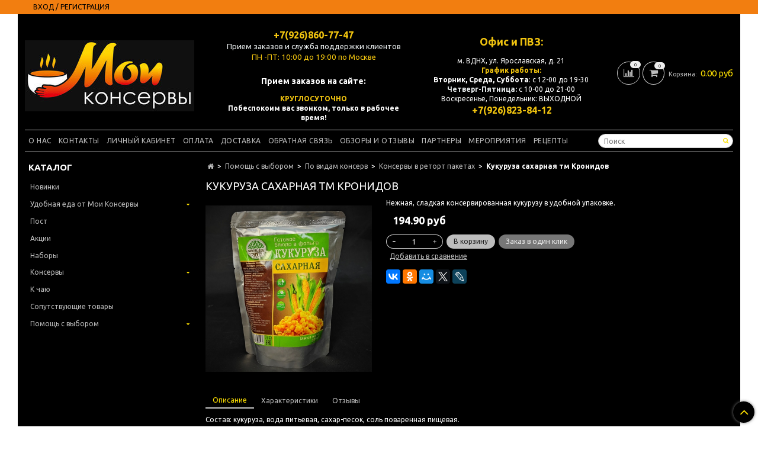

--- FILE ---
content_type: text/css
request_url: https://static.insales-cdn.com/assets/1/2440/1657224/1751292795/theme.css
body_size: 54778
content:
@charset "UTF-8";
/*! normalize.css v7.0.0 | MIT License | github.com/necolas/normalize.css */
/* Document
   ========================================================================== */
/**
 * 1. Correct the line height in all browsers.
 * 2. Prevent adjustments of font size after orientation changes in
 *    IE on Windows Phone and in iOS.
 */
/* line 12, _normalize.scss */
html {
  line-height: 1.15;
  /* 1 */
  -ms-text-size-adjust: 100%;
  /* 2 */
  -webkit-text-size-adjust: 100%;
  /* 2 */ }

/* Sections
   ========================================================================== */
/**
 * Remove the margin in all browsers (opinionated).
 */
/* line 25, _normalize.scss */
body {
  margin: 0; }

/**
 * Add the correct display in IE 9-.
 */
/* line 33, _normalize.scss */
article,
aside,
footer,
header,
nav,
section {
  display: block; }

/**
 * Correct the font size and margin on `h1` elements within `section` and
 * `article` contexts in Chrome, Firefox, and Safari.
 */
/* line 47, _normalize.scss */
h1 {
  font-size: 2em;
  margin: 0.67em 0; }

/* Grouping content
   ========================================================================== */
/**
 * Add the correct display in IE 9-.
 * 1. Add the correct display in IE.
 */
/* line 60, _normalize.scss */
figcaption,
figure,
main {
  /* 1 */
  display: block; }

/**
 * Add the correct margin in IE 8.
 */
/* line 70, _normalize.scss */
figure {
  margin: 1em 40px; }

/**
 * 1. Add the correct box sizing in Firefox.
 * 2. Show the overflow in Edge and IE.
 */
/* line 79, _normalize.scss */
hr {
  -webkit-box-sizing: content-box;
  box-sizing: content-box;
  /* 1 */
  height: 0;
  /* 1 */
  overflow: visible;
  /* 2 */ }

/**
 * 1. Correct the inheritance and scaling of font size in all browsers.
 * 2. Correct the odd `em` font sizing in all browsers.
 */
/* line 91, _normalize.scss */
pre {
  font-family: monospace, monospace;
  /* 1 */
  font-size: 1em;
  /* 2 */ }

/* Text-level semantics
   ========================================================================== */
/**
 * 1. Remove the gray background on active links in IE 10.
 * 2. Remove gaps in links underline in iOS 8+ and Safari 8+.
 */
/* line 104, _normalize.scss */
a {
  background-color: transparent;
  /* 1 */
  cursor: pointer;
  -webkit-text-decoration-skip: objects;
  /* 2 */ }

/**
 * 1. Remove the bottom border in Chrome 57- and Firefox 39-.
 * 2. Add the correct text decoration in Chrome, Edge, IE, Opera, and Safari.
 */
/* line 115, _normalize.scss */
abbr[title] {
  border-bottom: none;
  /* 1 */
  text-decoration: underline;
  /* 2 */
  -webkit-text-decoration: underline dotted;
  text-decoration: underline dotted;
  /* 2 */ }

/**
 * Prevent the duplicate application of `bolder` by the next rule in Safari 6.
 */
/* line 126, _normalize.scss */
b,
strong {
  font-weight: inherit; }

/**
 * Add the correct font weight in Chrome, Edge, and Safari.
 */
/* line 135, _normalize.scss */
b,
strong {
  font-weight: bolder; }

/**
 * 1. Correct the inheritance and scaling of font size in all browsers.
 * 2. Correct the odd `em` font sizing in all browsers.
 */
/* line 145, _normalize.scss */
code,
kbd,
samp {
  font-family: monospace, monospace;
  /* 1 */
  font-size: 1em;
  /* 2 */ }

/**
 * Add the correct font style in Android 4.3-.
 */
/* line 156, _normalize.scss */
dfn {
  font-style: italic; }

/**
 * Add the correct background and color in IE 9-.
 */
/* line 164, _normalize.scss */
mark {
  background-color: #ff0;
  color: #000; }

/**
 * Add the correct font size in all browsers.
 */
/* line 173, _normalize.scss */
small {
  font-size: 80%; }

/**
 * Prevent `sub` and `sup` elements from affecting the line height in
 * all browsers.
 */
/* line 182, _normalize.scss */
sub,
sup {
  font-size: 75%;
  line-height: 0;
  position: relative;
  vertical-align: baseline; }

/* line 190, _normalize.scss */
sub {
  bottom: -0.25em; }

/* line 194, _normalize.scss */
sup {
  top: -0.5em; }

/* Embedded content
   ========================================================================== */
/**
 * Add the correct display in IE 9-.
 */
/* line 205, _normalize.scss */
audio,
video {
  display: inline-block; }

/**
 * Add the correct display in iOS 4-7.
 */
/* line 214, _normalize.scss */
audio:not([controls]) {
  display: none;
  height: 0; }

/**
 * Remove the border on images inside links in IE 10-.
 */
/* line 223, _normalize.scss */
img {
  border-style: none; }

/**
 * Hide the overflow in IE.
 */
/* line 231, _normalize.scss */
svg:not(:root) {
  overflow: hidden; }

/* Forms
   ========================================================================== */
/**
 * 1. Change the font styles in all browsers (opinionated).
 * 2. Remove the margin in Firefox and Safari.
 * 3. Remove the inner shadow in mobile Safari.
 */
/* line 244, _normalize.scss */
button,
input,
optgroup,
select,
textarea {
  font-family: inherit;
  /* 1 */
  font-size: 100%;
  /* 1 */
  line-height: 1.15;
  /* 1 */
  margin: 0;
  /* 2 */
  -webkit-box-shadow: none;
  box-shadow: none;
  /* 3 */
  -webkit-appearance: none;
  /* 3 */ }

/**
 * Show the overflow in IE.
 * 1. Show the overflow in Edge.
 */
/* line 263, _normalize.scss */
button,
input {
  /* 1 */
  overflow: visible; }

/**
 * Remove the inheritance of text transform in Edge, Firefox, and IE.
 * 1. Remove the inheritance of text transform in Firefox.
 */
/* line 273, _normalize.scss */
button,
select {
  /* 1 */
  text-transform: none;
  cursor: pointer; }

/**
 * 1. Prevent a WebKit bug where (2) destroys native `audio` and `video`
 *    controls in Android 4.
 * 2. Correct the inability to style clickable types in iOS and Safari.
 */
/* line 285, _normalize.scss */
button,
html [type="button"],
[type="reset"],
[type="submit"] {
  -webkit-appearance: button;
  /* 2 */ }

/**
 * Remove the inner border and padding in Firefox.
 */
/* line 296, _normalize.scss */
button::-moz-focus-inner,
[type="button"]::-moz-focus-inner,
[type="reset"]::-moz-focus-inner,
[type="submit"]::-moz-focus-inner {
  border-style: none;
  padding: 0; }

/**
 * Restore the focus styles unset by the previous rule.
 */
/* line 308, _normalize.scss */
button:-moz-focusring,
[type="button"]:-moz-focusring,
[type="reset"]:-moz-focusring,
[type="submit"]:-moz-focusring {
  outline: 1px dotted ButtonText; }

/**
 * Correct the padding in Firefox.
 */
/* line 319, _normalize.scss */
fieldset {
  padding: 0.35em 0.75em 0.625em; }

/**
 * 1. Correct the text wrapping in Edge and IE.
 * 2. Correct the color inheritance from `fieldset` elements in IE.
 * 3. Remove the padding so developers are not caught out when they zero out
 *    `fieldset` elements in all browsers.
 */
/* line 330, _normalize.scss */
legend {
  -webkit-box-sizing: border-box;
  box-sizing: border-box;
  /* 1 */
  color: inherit;
  /* 2 */
  display: table;
  /* 1 */
  max-width: 100%;
  /* 1 */
  padding: 0;
  /* 3 */
  white-space: normal;
  /* 1 */ }

/**
 * 1. Add the correct display in IE 9-.
 * 2. Add the correct vertical alignment in Chrome, Firefox, and Opera.
 */
/* line 345, _normalize.scss */
progress {
  display: inline-block;
  /* 1 */
  vertical-align: baseline;
  /* 2 */ }

/**
 * Remove the default vertical scrollbar in IE.
 */
/* line 354, _normalize.scss */
textarea {
  overflow: auto; }

/**
 * 1. Add the correct box sizing in IE 10-.
 * 2. Remove the padding in IE 10-.
 */
/* line 363, _normalize.scss */
[type="checkbox"],
[type="radio"] {
  -webkit-box-sizing: border-box;
  box-sizing: border-box;
  /* 1 */
  padding: 0;
  /* 2 */ }

/**
 * Correct the cursor style of increment and decrement buttons in Chrome.
 */
/* line 374, _normalize.scss */
[type="number"]::-webkit-inner-spin-button,
[type="number"]::-webkit-outer-spin-button {
  height: auto; }

/**
 * 1. Correct the odd appearance in Chrome and Safari.
 * 2. Correct the outline style in Safari.
 */
/* line 384, _normalize.scss */
[type="search"] {
  -webkit-appearance: textfield;
  /* 1 */
  outline-offset: -2px;
  /* 2 */ }

/**
 * Remove the inner padding and cancel buttons in Chrome and Safari on macOS.
 */
/* line 393, _normalize.scss */
[type="search"]::-webkit-search-cancel-button,
[type="search"]::-webkit-search-decoration {
  -webkit-appearance: none; }

/**
 * 1. Correct the inability to style clickable types in iOS and Safari.
 * 2. Change font properties to `inherit` in Safari.
 */
/* line 403, _normalize.scss */
::-webkit-file-upload-button {
  -webkit-appearance: button;
  /* 1 */
  font: inherit;
  /* 2 */ }

/* Interactive
   ========================================================================== */
/*
 * Add the correct display in IE 9-.
 * 1. Add the correct display in Edge, IE, and Firefox.
 */
/* line 416, _normalize.scss */
details,
menu {
  display: block; }

/*
 * Add the correct display in all browsers.
 */
/* line 425, _normalize.scss */
summary {
  display: list-item; }

/* Scripting
   ========================================================================== */
/**
 * Add the correct display in IE 9-.
 */
/* line 436, _normalize.scss */
canvas {
  display: inline-block; }

/**
 * Add the correct display in IE.
 */
/* line 444, _normalize.scss */
template {
  display: none; }

/* Hidden
   ========================================================================== */
/**
 * Add the correct display in IE 10-.
 */
/* line 455, _normalize.scss */
[hidden] {
  display: none; }

/* line 1, core.min.css */
html {
  box-sizing: border-box;
  -ms-overflow-style: scrollbar;
  -webkit-tap-highlight-color: transparent; }

/* line 1, core.min.css */
*, ::after, ::before {
  box-sizing: inherit; }

@-ms-viewport {
  width: device-width; }
/* line 1, core.min.css */
body {
  font-family: "Helvetica Neue",Helvetica,Arial,sans-serif;
  line-height: 16px; }

/* line 1, core.min.css */
[tabindex="-1"]:focus {
  outline: none !important; }

/* line 1, core.min.css */
dl, h1, h2, h3, h4, h5, h6, ol, ul {
  margin-top: 0;
  margin-bottom: 10px; }

/* line 1, core.min.css */
p {
  margin-top: 0;
  margin-bottom: 1rem; }

/* line 1, core.min.css */
abbr[data-original-title], abbr[title] {
  cursor: help;
  border-bottom: 1px dotted #777; }

/* line 1, core.min.css */
address, dd {
  margin-bottom: 10px; }

/* line 1, core.min.css */
address {
  font-style: normal;
  line-height: inherit; }

/* line 1, core.min.css */
ol ol, ol ul, ul ol, ul ul {
  margin-bottom: 0; }

/* line 1, core.min.css */
dd {
  margin-left: 0; }

/* line 1, core.min.css */
blockquote, figure {
  margin: 0 0 10px; }

/* line 1, core.min.css */
a:not([href]):not([tabindex]) {
  color: inherit;
  text-decoration: none; }

/* line 1, core.min.css */
a:not([href]):not([tabindex]):focus {
  outline: none; }

/* line 1, core.min.css */
pre {
  margin-top: 0;
  margin-bottom: 10px;
  overflow: auto; }

/* line 1, core.min.css */
img {
  max-width: 100%;
  vertical-align: middle; }

/* line 1, core.min.css */
[role=button] {
  cursor: pointer; }

/* line 1, core.min.css */
[role=button], a, area, button, input, label, select, summary, textarea {
  -ms-touch-action: manipulation;
  touch-action: manipulation; }

/* line 1, core.min.css */
table {
  border-collapse: collapse; }

/* line 1, core.min.css */
caption {
  caption-side: bottom; }

/* line 1, core.min.css */
.table th, caption, th {
  text-align: left; }

/* line 1, core.min.css */
label, output {
  display: inline-block; }

/* line 1, core.min.css */
button:focus {
  outline: 1px dotted;
  outline: 5px auto -webkit-focus-ring-color; }

/* line 1, core.min.css */
button, input, select, textarea {
  margin: 0;
  line-height: inherit;
  border-radius: 0; }

/* line 1, core.min.css */
input[type=checkbox]:disabled, input[type=radio]:disabled {
  cursor: not-allowed; }

/* line 1, core.min.css */
input[type=date], input[type=datetime-local], input[type=month], input[type=time] {
  -webkit-appearance: listbox; }

/* line 1, core.min.css */
textarea {
  resize: vertical; }

/* line 1, core.min.css */
.form legend, legend {
  display: block;
  width: 100%;
  padding: 0;
  line-height: inherit; }

/* line 1, core.min.css */
.form input[type=search], input[type=search] {
  -webkit-appearance: none; }

/* line 1, core.min.css */
[hidden] {
  display: none !important; }

/* line 1, core.min.css */
.form fieldset, fieldset {
  padding: 0;
  margin: 0;
  border: 0;
  min-width: 0; }

/* line 1, core.min.css */
.form legend {
  font-size: 21px;
  color: #fff;
  border: 0;
  border-bottom: 1px solid #eee; }

/* line 1, core.min.css */
.form label {
  display: inline-block;
  max-width: 100%; }

/* line 1, core.min.css */
.button, .co-button[type="submit"], .co-button[name="commit"], .co-button[data-method="delete"], .co-button.co-button--small, .co-modal-button, .co-tabs-node, .input-field, .select-field, .textarea-field {
  display: inline-block;
  border-radius: 0;
  border: none;
  box-shadow: none;
  vertical-align: top;
  max-width: 100%; }

/* line 1, core.min.css */
.button, .co-button[type="submit"], .co-button[name="commit"], .co-button[data-method="delete"], .co-button.co-button--small, .co-modal-button, .co-tabs-node {
  background-color: transparent;
  cursor: pointer;
  text-align: center;
  -ms-touch-action: manipulation;
  touch-action: manipulation;
  white-space: nowrap; }

/* line 1, core.min.css */
.button:active, .co-button[type="submit"]:active, .co-button[name="commit"]:active, .co-button[data-method="delete"]:active, .co-button.co-button--small:active, .co-modal-button:active, .co-tabs-node:active {
  outline: 0; }

/* line 1, core.min.css */
.button, .co-button[type="submit"], .co-button[name="commit"], .co-button[data-method="delete"], .co-button.co-button--small, .co-modal-button, .co-tabs-node, .button:hover, .co-button[type="submit"]:hover, .co-button[name="commit"]:hover, .co-button[data-method="delete"]:hover, .co-button.co-button--small:hover, .co-modal-button:hover, .co-tabs-node:hover {
  text-decoration: none; }

/* line 1, core.min.css */
.button.disabled, .disabled.co-button[type="submit"], .disabled.co-button[name="commit"], .disabled.co-button[data-method="delete"], .disabled.co-button.co-button--small, .disabled.co-modal-button, .disabled.co-tabs-node, .button[disabled], [disabled].co-button[type="submit"], [disabled].co-button[name="commit"], [disabled].co-button[data-method="delete"], [disabled].co-button.co-button--small, [disabled].co-modal-button, [disabled].co-tabs-node, fieldset[disabled] .button, fieldset[disabled] .co-button[type="submit"], fieldset[disabled] .co-button[name="commit"], fieldset[disabled] .co-button[data-method="delete"], fieldset[disabled] .co-button.co-button--small, fieldset[disabled] .co-modal-button, fieldset[disabled] .co-tabs-node {
  cursor: not-allowed; }

/* line 1, core.min.css */
.input-field, .select-field, .textarea-field {
  background-image: none; }

/* line 1, core.min.css */
.input-field::-moz-placeholder {
  color: #ccc;
  opacity: 1; }

/* line 1, core.min.css */
.input-field:-ms-input-placeholder {
  color: #ccc; }

/* line 1, core.min.css */
.input-field::-webkit-input-placeholder {
  color: #ccc; }

/* line 1, core.min.css */
.input-field:focus::-moz-placeholder {
  color: #ccc;
  opacity: 0; }

/* line 1, core.min.css */
.input-field:focus:-ms-input-placeholder, .select-field:focus:-ms-input-placeholder, .textarea-field:focus:-ms-input-placeholder {
  color: #ccc;
  opacity: 0; }

/* line 1, core.min.css */
.input-field:focus::-webkit-input-placeholder {
  color: #ccc;
  opacity: 0; }

/* line 1, core.min.css */
.input-field::-ms-expand {
  border: 0;
  background-color: transparent; }

/* line 1, core.min.css */
.input-field[disabled], .input-field[readonly], fieldset[disabled] .input-field {
  opacity: 1; }

/* line 1, core.min.css */
.input-field[disabled], fieldset[disabled] .input-field {
  cursor: not-allowed; }

/* line 1, core.min.css */
.select-field::-moz-placeholder {
  color: #ccc;
  opacity: 1; }

/* line 1, core.min.css */
.select-field:-ms-input-placeholder {
  color: #ccc; }

/* line 1, core.min.css */
.select-field::-webkit-input-placeholder {
  color: #ccc; }

/* line 1, core.min.css */
.select-field:focus::-moz-placeholder {
  color: #ccc;
  opacity: 0; }

/* line 1, core.min.css */
.select-field:focus::-webkit-input-placeholder {
  color: #ccc;
  opacity: 0; }

/* line 1, core.min.css */
.select-field::-ms-expand {
  border: 0;
  background-color: transparent; }

/* line 1, core.min.css */
.select-field[disabled], .select-field[readonly], fieldset[disabled] .select-field {
  opacity: 1; }

/* line 1, core.min.css */
.select-field[disabled], fieldset[disabled] .select-field {
  cursor: not-allowed; }

/* line 1, core.min.css */
.textarea-field::-moz-placeholder {
  color: #ccc;
  opacity: 1; }

/* line 1, core.min.css */
.textarea-field:-ms-input-placeholder {
  color: #ccc; }

/* line 1, core.min.css */
.textarea-field::-webkit-input-placeholder {
  color: #ccc; }

/* line 1, core.min.css */
.textarea-field:focus::-moz-placeholder {
  color: #ccc;
  opacity: 0; }

/* line 1, core.min.css */
.textarea-field:focus::-webkit-input-placeholder {
  color: #ccc;
  opacity: 0; }

/* line 1, core.min.css */
.textarea-field::-ms-expand {
  border: 0;
  background-color: transparent; }

/* line 1, core.min.css */
.textarea-field[disabled], .textarea-field[readonly], fieldset[disabled] .textarea-field {
  opacity: 1; }

/* line 1, core.min.css */
.textarea-field[disabled], fieldset[disabled] .textarea-field {
  cursor: not-allowed; }

/* line 1, core.min.css */
.table {
  border-collapse: collapse; }

/* line 1, core.min.css */
.table table col[class*=cell-] {
  position: static;
  float: none;
  display: table-column; }

/* line 1, core.min.css */
.table table td[class*=cell-], .table table th[class*=cell-] {
  position: static;
  float: none;
  display: table-cell; }

/* line 1, core.min.css */
.list, .list-table {
  list-style: none;
  margin: 0;
  padding: 0; }

/* line 1, core.min.css */
.list > .list-item {
  display: inline-block;
  position: relative; }

/* line 1, core.min.css */
.list-table {
  display: table;
  width: 100%; }

/* line 1, core.min.css */
.list-table > .list-item {
  display: table-cell; }

/* line 1, core.min.css */
.list-justified {
  font-size: 0;
  line-height: 0;
  text-align: justify;
  width: 100%; }

/* line 1, core.min.css */
.list-justified:after {
  content: "";
  height: 0;
  overflow: hidden;
  visibility: hidden; }

/* line 1, core.min.css */
.list-justified, .list-unstyled, .list-vertical {
  list-style: none;
  margin: 0;
  padding: 0; }

/* line 1, core.min.css */
.list-justified:after, .list-vertical > .list-item {
  display: inline-block;
  width: 100%; }

/* line 1, core.min.css */
.text-right {
  text-align: right; }

/* line 1, core.min.css */
.text-left {
  text-align: left; }

/* line 1, core.min.css */
.text-center {
  text-align: center; }

/* line 1, core.min.css */
.text-justify {
  text-align: justify; }

@media screen and (max-width: 1200px) {
  /* line 1, core.min.css */
  .text-right-lg {
    text-align: right; }

  /* line 1, core.min.css */
  .text-left-lg {
    text-align: left; }

  /* line 1, core.min.css */
  .text-center-lg {
    text-align: center; }

  /* line 1, core.min.css */
  .text-justify-lg {
    text-align: justify; } }
@media screen and (min-width: 1025px) and (max-width: 1200px) {
  /* line 1, core.min.css */
  .text-right-lg-only {
    text-align: right; }

  /* line 1, core.min.css */
  .text-left-lg-only {
    text-align: left; }

  /* line 1, core.min.css */
  .text-center-lg-only {
    text-align: center; }

  /* line 1, core.min.css */
  .text-justify-lg-only {
    text-align: justify; } }
@media screen and (max-width: 1024px) {
  /* line 1, core.min.css */
  .text-right-md {
    text-align: right; }

  /* line 1, core.min.css */
  .text-left-md {
    text-align: left; }

  /* line 1, core.min.css */
  .text-center-md {
    text-align: center; }

  /* line 1, core.min.css */
  .text-justify-md {
    text-align: justify; } }
@media screen and (min-width: 769px) and (max-width: 1024px) {
  /* line 1, core.min.css */
  .text-right-md-only {
    text-align: right; }

  /* line 1, core.min.css */
  .text-left-md-only {
    text-align: left; }

  /* line 1, core.min.css */
  .text-center-md-only {
    text-align: center; }

  /* line 1, core.min.css */
  .text-justify-md-only {
    text-align: justify; } }
@media screen and (max-width: 768px) {
  /* line 1, core.min.css */
  .text-right-sm {
    text-align: right; }

  /* line 1, core.min.css */
  .text-left-sm {
    text-align: left; }

  /* line 1, core.min.css */
  .text-center-sm {
    text-align: center; }

  /* line 1, core.min.css */
  .text-justify-sm {
    text-align: justify; } }
@media screen and (min-width: 481px) and (max-width: 768px) {
  /* line 1, core.min.css */
  .text-right-sm-only {
    text-align: right; }

  /* line 1, core.min.css */
  .text-left-sm-only {
    text-align: left; }

  /* line 1, core.min.css */
  .text-center-sm-only {
    text-align: center; }

  /* line 1, core.min.css */
  .text-justify-sm-only {
    text-align: justify; } }
@media screen and (max-width: 480px) {
  /* line 1, core.min.css */
  .text-right-xs {
    text-align: right; }

  /* line 1, core.min.css */
  .text-left-xs {
    text-align: left; }

  /* line 1, core.min.css */
  .text-center-xs {
    text-align: center; }

  /* line 1, core.min.css */
  .text-justify-xs {
    text-align: justify; } }
@media screen and (min-width: 381px) and (max-width: 480px) {
  /* line 1, core.min.css */
  .text-right-xs-only {
    text-align: right; }

  /* line 1, core.min.css */
  .text-left-xs-only {
    text-align: left; }

  /* line 1, core.min.css */
  .text-center-xs-only {
    text-align: center; }

  /* line 1, core.min.css */
  .text-justify-xs-only {
    text-align: justify; } }
@media screen and (max-width: 380px) {
  /* line 1, core.min.css */
  .text-right-mc {
    text-align: right; }

  /* line 1, core.min.css */
  .text-left-mc {
    text-align: left; }

  /* line 1, core.min.css */
  .text-center-mc {
    text-align: center; }

  /* line 1, core.min.css */
  .text-justify-mc {
    text-align: justify; } }
/* line 1, core.min.css */
.hide {
  display: none; }

/* line 1, core.min.css */
.hidden {
  display: none !important; }

/* line 1, core.min.css */
.show {
  display: block; }

/* line 1, core.min.css */
.show-flex {
  display: -webkit-box;
  display: -ms-flexbox;
  display: flex; }

/* line 1, core.min.css */
.show-inline {
  display: inline; }

/* line 1, core.min.css */
.show-inline-block {
  display: inline-block; }

/* line 1, core.min.css */
.shown {
  display: block !important; }

/* line 1, core.min.css */
.shown-flex {
  display: -webkit-box !important;
  display: -ms-flexbox !important;
  display: flex !important; }

/* line 1, core.min.css */
.shown-inline {
  display: inline !important; }

/* line 1, core.min.css */
.shown-inline-block {
  display: inline-block !important; }

@media screen and (max-width: 1200px) {
  /* line 1, core.min.css */
  .hide-lg {
    display: none; }

  /* line 1, core.min.css */
  .hidden-lg {
    display: none !important; }

  /* line 1, core.min.css */
  .show-lg {
    display: block; }

  /* line 1, core.min.css */
  .show-flex-lg {
    display: -webkit-box;
    display: -ms-flexbox;
    display: flex; }

  /* line 1, core.min.css */
  .show-inline-lg {
    display: inline; }

  /* line 1, core.min.css */
  .show-inline-block-lg {
    display: inline-block; }

  /* line 1, core.min.css */
  .shown-lg {
    display: block !important; }

  /* line 1, core.min.css */
  .shown-flex-lg {
    display: -webkit-box !important;
    display: -ms-flexbox !important;
    display: flex !important; }

  /* line 1, core.min.css */
  .shown-inline-lg {
    display: inline !important; }

  /* line 1, core.min.css */
  .shown-inline-block-lg {
    display: inline-block !important; } }
@media screen and (min-width: 1025px) and (max-width: 1200px) {
  /* line 1, core.min.css */
  .hide-lg-only {
    display: none; }

  /* line 1, core.min.css */
  .hidden-lg-only {
    display: none !important; }

  /* line 1, core.min.css */
  .show-lg-only {
    display: block; }

  /* line 1, core.min.css */
  .show-flex-lg-only {
    display: -webkit-box;
    display: -ms-flexbox;
    display: flex; }

  /* line 1, core.min.css */
  .show-inline-lg-only {
    display: inline; }

  /* line 1, core.min.css */
  .show-inline-block-lg-only {
    display: inline-block; }

  /* line 1, core.min.css */
  .shown-lg-only {
    display: block !important; }

  /* line 1, core.min.css */
  .shown-flex-lg-only {
    display: -webkit-box !important;
    display: -ms-flexbox !important;
    display: flex !important; }

  /* line 1, core.min.css */
  .shown-inline-lg-only {
    display: inline !important; }

  /* line 1, core.min.css */
  .shown-inline-block-lg-only {
    display: inline-block !important; } }
@media screen and (max-width: 1024px) {
  /* line 1, core.min.css */
  .hide-md {
    display: none; }

  /* line 1, core.min.css */
  .hidden-md {
    display: none !important; }

  /* line 1, core.min.css */
  .show-md {
    display: block; }

  /* line 1, core.min.css */
  .show-flex-md {
    display: -webkit-box;
    display: -ms-flexbox;
    display: flex; }

  /* line 1, core.min.css */
  .show-inline-md {
    display: inline; }

  /* line 1, core.min.css */
  .show-inline-block-md {
    display: inline-block; }

  /* line 1, core.min.css */
  .shown-md {
    display: block !important; }

  /* line 1, core.min.css */
  .shown-flex-md {
    display: -webkit-box !important;
    display: -ms-flexbox !important;
    display: flex !important; }

  /* line 1, core.min.css */
  .shown-inline-md {
    display: inline !important; }

  /* line 1, core.min.css */
  .shown-inline-block-md {
    display: inline-block !important; } }
@media screen and (min-width: 769px) and (max-width: 1024px) {
  /* line 1, core.min.css */
  .hide-md-only {
    display: none; }

  /* line 1, core.min.css */
  .hidden-md-only {
    display: none !important; }

  /* line 1, core.min.css */
  .show-md-only {
    display: block; }

  /* line 1, core.min.css */
  .show-flex-md-only {
    display: -webkit-box;
    display: -ms-flexbox;
    display: flex; }

  /* line 1, core.min.css */
  .show-inline-md-only {
    display: inline; }

  /* line 1, core.min.css */
  .show-inline-block-md-only {
    display: inline-block; }

  /* line 1, core.min.css */
  .shown-md-only {
    display: block !important; }

  /* line 1, core.min.css */
  .shown-flex-md-only {
    display: -webkit-box !important;
    display: -ms-flexbox !important;
    display: flex !important; }

  /* line 1, core.min.css */
  .shown-inline-md-only {
    display: inline !important; }

  /* line 1, core.min.css */
  .shown-inline-block-md-only {
    display: inline-block !important; } }
@media screen and (max-width: 768px) {
  /* line 1, core.min.css */
  .hide-sm {
    display: none; }

  /* line 1, core.min.css */
  .hidden-sm {
    display: none !important; }

  /* line 1, core.min.css */
  .show-sm {
    display: block; }

  /* line 1, core.min.css */
  .show-flex-sm {
    display: -webkit-box;
    display: -ms-flexbox;
    display: flex; }

  /* line 1, core.min.css */
  .show-inline-sm {
    display: inline; }

  /* line 1, core.min.css */
  .show-inline-block-sm {
    display: inline-block; }

  /* line 1, core.min.css */
  .shown-sm {
    display: block !important; }

  /* line 1, core.min.css */
  .shown-flex-sm {
    display: -webkit-box !important;
    display: -ms-flexbox !important;
    display: flex !important; }

  /* line 1, core.min.css */
  .shown-inline-sm {
    display: inline !important; }

  /* line 1, core.min.css */
  .shown-inline-block-sm {
    display: inline-block !important; } }
@media screen and (min-width: 481px) and (max-width: 768px) {
  /* line 1, core.min.css */
  .hide-sm-only {
    display: none; }

  /* line 1, core.min.css */
  .hidden-sm-only {
    display: none !important; }

  /* line 1, core.min.css */
  .show-sm-only {
    display: block; }

  /* line 1, core.min.css */
  .show-flex-sm-only {
    display: -webkit-box;
    display: -ms-flexbox;
    display: flex; }

  /* line 1, core.min.css */
  .show-inline-sm-only {
    display: inline; }

  /* line 1, core.min.css */
  .show-inline-block-sm-only {
    display: inline-block; }

  /* line 1, core.min.css */
  .shown-sm-only {
    display: block !important; }

  /* line 1, core.min.css */
  .shown-flex-sm-only {
    display: -webkit-box !important;
    display: -ms-flexbox !important;
    display: flex !important; }

  /* line 1, core.min.css */
  .shown-inline-sm-only {
    display: inline !important; }

  /* line 1, core.min.css */
  .shown-inline-block-sm-only {
    display: inline-block !important; } }
@media screen and (max-width: 480px) {
  /* line 1, core.min.css */
  .hide-xs {
    display: none; }

  /* line 1, core.min.css */
  .hidden-xs {
    display: none !important; }

  /* line 1, core.min.css */
  .show-xs {
    display: block; }

  /* line 1, core.min.css */
  .show-flex-xs {
    display: -webkit-box;
    display: -ms-flexbox;
    display: flex; }

  /* line 1, core.min.css */
  .show-inline-xs {
    display: inline; }

  /* line 1, core.min.css */
  .show-inline-block-xs {
    display: inline-block; }

  /* line 1, core.min.css */
  .shown-xs {
    display: block !important; }

  /* line 1, core.min.css */
  .shown-flex-xs {
    display: -webkit-box !important;
    display: -ms-flexbox !important;
    display: flex !important; }

  /* line 1, core.min.css */
  .shown-inline-xs {
    display: inline !important; }

  /* line 1, core.min.css */
  .shown-inline-block-xs {
    display: inline-block !important; } }
@media screen and (min-width: 381px) and (max-width: 480px) {
  /* line 1, core.min.css */
  .hide-xs-only {
    display: none; }

  /* line 1, core.min.css */
  .hidden-xs-only {
    display: none !important; }

  /* line 1, core.min.css */
  .show-xs-only {
    display: block; }

  /* line 1, core.min.css */
  .show-flex-xs-only {
    display: -webkit-box;
    display: -ms-flexbox;
    display: flex; }

  /* line 1, core.min.css */
  .show-inline-xs-only {
    display: inline; }

  /* line 1, core.min.css */
  .show-inline-block-xs-only {
    display: inline-block; }

  /* line 1, core.min.css */
  .shown-xs-only {
    display: block !important; }

  /* line 1, core.min.css */
  .shown-flex-xs-only {
    display: -webkit-box !important;
    display: -ms-flexbox !important;
    display: flex !important; }

  /* line 1, core.min.css */
  .shown-inline-xs-only {
    display: inline !important; }

  /* line 1, core.min.css */
  .shown-inline-block-xs-only {
    display: inline-block !important; } }
@media screen and (max-width: 380px) {
  /* line 1, core.min.css */
  .hide-mc {
    display: none; }

  /* line 1, core.min.css */
  .hidden-mc {
    display: none !important; }

  /* line 1, core.min.css */
  .show-mc {
    display: block; }

  /* line 1, core.min.css */
  .show-flex-mc {
    display: -webkit-box;
    display: -ms-flexbox;
    display: flex; }

  /* line 1, core.min.css */
  .show-inline-mc {
    display: inline; }

  /* line 1, core.min.css */
  .show-inline-block-mc {
    display: inline-block; }

  /* line 1, core.min.css */
  .shown-mc {
    display: block !important; }

  /* line 1, core.min.css */
  .shown-flex-mc {
    display: -webkit-box !important;
    display: -ms-flexbox !important;
    display: flex !important; }

  /* line 1, core.min.css */
  .shown-inline-mc {
    display: inline !important; }

  /* line 1, core.min.css */
  .shown-inline-block-mc {
    display: inline-block !important; } }
/* line 1, core.min.css */
.push-0 {
  margin-left: 0%; }

/* line 1, core.min.css */
.push-1 {
  margin-left: 8.33333%; }

/* line 1, core.min.css */
.push-2 {
  margin-left: 16.66667%; }

/* line 1, core.min.css */
.push-3 {
  margin-left: 25%; }

/* line 1, core.min.css */
.push-4 {
  margin-left: 33.33333%; }

/* line 1, core.min.css */
.push-5 {
  margin-left: 41.66667%; }

/* line 1, core.min.css */
.push-6 {
  margin-left: 50%; }

/* line 1, core.min.css */
.push-7 {
  margin-left: 58.33333%; }

/* line 1, core.min.css */
.push-8 {
  margin-left: 66.66667%; }

/* line 1, core.min.css */
.push-9 {
  margin-left: 75%; }

/* line 1, core.min.css */
.push-10 {
  margin-left: 83.33333%; }

/* line 1, core.min.css */
.push-11 {
  margin-left: 91.66667%; }

/* line 1, core.min.css */
.push-12 {
  margin-left: 100%; }

/* line 1, core.min.css */
.pull-0 {
  margin-left: 0%; }

/* line 1, core.min.css */
.pull-1 {
  margin-left: -8.33333%; }

/* line 1, core.min.css */
.pull-2 {
  margin-left: -16.66667%; }

/* line 1, core.min.css */
.pull-3 {
  margin-left: -25%; }

/* line 1, core.min.css */
.pull-4 {
  margin-left: -33.33333%; }

/* line 1, core.min.css */
.pull-5 {
  margin-left: -41.66667%; }

/* line 1, core.min.css */
.pull-6 {
  margin-left: -50%; }

/* line 1, core.min.css */
.pull-7 {
  margin-left: -58.33333%; }

/* line 1, core.min.css */
.pull-8 {
  margin-left: -66.66667%; }

/* line 1, core.min.css */
.pull-9 {
  margin-left: -75%; }

/* line 1, core.min.css */
.pull-10 {
  margin-left: -83.33333%; }

/* line 1, core.min.css */
.pull-11 {
  margin-left: -91.66667%; }

/* line 1, core.min.css */
.pull-12 {
  margin-left: -100%; }

/* line 1, core.min.css */
.post-0 {
  margin-right: 0%; }

/* line 1, core.min.css */
.post-1 {
  margin-right: 8.33333%; }

/* line 1, core.min.css */
.post-2 {
  margin-right: 16.66667%; }

/* line 1, core.min.css */
.post-3 {
  margin-right: 25%; }

/* line 1, core.min.css */
.post-4 {
  margin-right: 33.33333%; }

/* line 1, core.min.css */
.post-5 {
  margin-right: 41.66667%; }

/* line 1, core.min.css */
.post-6 {
  margin-right: 50%; }

/* line 1, core.min.css */
.post-7 {
  margin-right: 58.33333%; }

/* line 1, core.min.css */
.post-8 {
  margin-right: 66.66667%; }

/* line 1, core.min.css */
.post-9 {
  margin-right: 75%; }

/* line 1, core.min.css */
.post-10 {
  margin-right: 83.33333%; }

/* line 1, core.min.css */
.post-11 {
  margin-right: 91.66667%; }

/* line 1, core.min.css */
.post-12 {
  margin-right: 100%; }

/* line 1, core.min.css */
.push-fifth {
  margin-left: 20%; }

/* line 1, core.min.css */
.pull-fifth {
  margin-left: -20%; }

/* line 1, core.min.css */
.post-fifth {
  margin-right: 20%; }

/* line 1, core.min.css */
.pull-left {
  float: left; }

/* line 1, core.min.css */
.pull-right {
  float: right; }

/* line 1, core.min.css */
.clearfix:after {
  content: "";
  display: block;
  clear: both;
  height: 0;
  font-size: 0;
  line-height: 0;
  margin: 0;
  padding: 0;
  width: 100%; }

@media screen and (max-width: 1200px) {
  /* line 1, core.min.css */
  .push-0-lg {
    margin-left: 0%; }

  /* line 1, core.min.css */
  .push-1-lg {
    margin-left: 8.33333%; }

  /* line 1, core.min.css */
  .push-2-lg {
    margin-left: 16.66667%; }

  /* line 1, core.min.css */
  .push-3-lg {
    margin-left: 25%; }

  /* line 1, core.min.css */
  .push-4-lg {
    margin-left: 33.33333%; }

  /* line 1, core.min.css */
  .push-5-lg {
    margin-left: 41.66667%; }

  /* line 1, core.min.css */
  .push-6-lg {
    margin-left: 50%; }

  /* line 1, core.min.css */
  .push-7-lg {
    margin-left: 58.33333%; }

  /* line 1, core.min.css */
  .push-8-lg {
    margin-left: 66.66667%; }

  /* line 1, core.min.css */
  .push-9-lg {
    margin-left: 75%; }

  /* line 1, core.min.css */
  .push-10-lg {
    margin-left: 83.33333%; }

  /* line 1, core.min.css */
  .push-11-lg {
    margin-left: 91.66667%; }

  /* line 1, core.min.css */
  .push-12-lg {
    margin-left: 100%; }

  /* line 1, core.min.css */
  .pull-0-lg {
    margin-left: 0%; }

  /* line 1, core.min.css */
  .pull-1-lg {
    margin-left: -8.33333%; }

  /* line 1, core.min.css */
  .pull-2-lg {
    margin-left: -16.66667%; }

  /* line 1, core.min.css */
  .pull-3-lg {
    margin-left: -25%; }

  /* line 1, core.min.css */
  .pull-4-lg {
    margin-left: -33.33333%; }

  /* line 1, core.min.css */
  .pull-5-lg {
    margin-left: -41.66667%; }

  /* line 1, core.min.css */
  .pull-6-lg {
    margin-left: -50%; }

  /* line 1, core.min.css */
  .pull-7-lg {
    margin-left: -58.33333%; }

  /* line 1, core.min.css */
  .pull-8-lg {
    margin-left: -66.66667%; }

  /* line 1, core.min.css */
  .pull-9-lg {
    margin-left: -75%; }

  /* line 1, core.min.css */
  .pull-10-lg {
    margin-left: -83.33333%; }

  /* line 1, core.min.css */
  .pull-11-lg {
    margin-left: -91.66667%; }

  /* line 1, core.min.css */
  .pull-12-lg {
    margin-left: -100%; }

  /* line 1, core.min.css */
  .post-0-lg {
    margin-right: 0%; }

  /* line 1, core.min.css */
  .post-1-lg {
    margin-right: 8.33333%; }

  /* line 1, core.min.css */
  .post-2-lg {
    margin-right: 16.66667%; }

  /* line 1, core.min.css */
  .post-3-lg {
    margin-right: 25%; }

  /* line 1, core.min.css */
  .post-4-lg {
    margin-right: 33.33333%; }

  /* line 1, core.min.css */
  .post-5-lg {
    margin-right: 41.66667%; }

  /* line 1, core.min.css */
  .post-6-lg {
    margin-right: 50%; }

  /* line 1, core.min.css */
  .post-7-lg {
    margin-right: 58.33333%; }

  /* line 1, core.min.css */
  .post-8-lg {
    margin-right: 66.66667%; }

  /* line 1, core.min.css */
  .post-9-lg {
    margin-right: 75%; }

  /* line 1, core.min.css */
  .post-10-lg {
    margin-right: 83.33333%; }

  /* line 1, core.min.css */
  .post-11-lg {
    margin-right: 91.66667%; }

  /* line 1, core.min.css */
  .post-12-lg {
    margin-right: 100%; }

  /* line 1, core.min.css */
  .push-fifth-lg {
    margin-left: 20%; }

  /* line 1, core.min.css */
  .pull-fifth-lg {
    margin-left: -20%; }

  /* line 1, core.min.css */
  .post-fifth-lg {
    margin-right: 20%; }

  /* line 1, core.min.css */
  .pull-left-lg {
    float: left; }

  /* line 1, core.min.css */
  .pull-right-lg {
    float: right; }

  /* line 1, core.min.css */
  .clearfix-lg:after {
    content: "";
    display: block;
    clear: both;
    height: 0;
    font-size: 0;
    line-height: 0;
    margin: 0;
    padding: 0;
    width: 100%; } }
@media screen and (min-width: 1025px) and (max-width: 1200px) {
  /* line 1, core.min.css */
  .push-0-lg-only {
    margin-left: 0%; }

  /* line 1, core.min.css */
  .push-1-lg-only {
    margin-left: 8.33333%; }

  /* line 1, core.min.css */
  .push-2-lg-only {
    margin-left: 16.66667%; }

  /* line 1, core.min.css */
  .push-3-lg-only {
    margin-left: 25%; }

  /* line 1, core.min.css */
  .push-4-lg-only {
    margin-left: 33.33333%; }

  /* line 1, core.min.css */
  .push-5-lg-only {
    margin-left: 41.66667%; }

  /* line 1, core.min.css */
  .push-6-lg-only {
    margin-left: 50%; }

  /* line 1, core.min.css */
  .push-7-lg-only {
    margin-left: 58.33333%; }

  /* line 1, core.min.css */
  .push-8-lg-only {
    margin-left: 66.66667%; }

  /* line 1, core.min.css */
  .push-9-lg-only {
    margin-left: 75%; }

  /* line 1, core.min.css */
  .push-10-lg-only {
    margin-left: 83.33333%; }

  /* line 1, core.min.css */
  .push-11-lg-only {
    margin-left: 91.66667%; }

  /* line 1, core.min.css */
  .push-12-lg-only {
    margin-left: 100%; }

  /* line 1, core.min.css */
  .pull-0-lg-only {
    margin-left: 0%; }

  /* line 1, core.min.css */
  .pull-1-lg-only {
    margin-left: -8.33333%; }

  /* line 1, core.min.css */
  .pull-2-lg-only {
    margin-left: -16.66667%; }

  /* line 1, core.min.css */
  .pull-3-lg-only {
    margin-left: -25%; }

  /* line 1, core.min.css */
  .pull-4-lg-only {
    margin-left: -33.33333%; }

  /* line 1, core.min.css */
  .pull-5-lg-only {
    margin-left: -41.66667%; }

  /* line 1, core.min.css */
  .pull-6-lg-only {
    margin-left: -50%; }

  /* line 1, core.min.css */
  .pull-7-lg-only {
    margin-left: -58.33333%; }

  /* line 1, core.min.css */
  .pull-8-lg-only {
    margin-left: -66.66667%; }

  /* line 1, core.min.css */
  .pull-9-lg-only {
    margin-left: -75%; }

  /* line 1, core.min.css */
  .pull-10-lg-only {
    margin-left: -83.33333%; }

  /* line 1, core.min.css */
  .pull-11-lg-only {
    margin-left: -91.66667%; }

  /* line 1, core.min.css */
  .pull-12-lg-only {
    margin-left: -100%; }

  /* line 1, core.min.css */
  .post-0-lg-only {
    margin-right: 0%; }

  /* line 1, core.min.css */
  .post-1-lg-only {
    margin-right: 8.33333%; }

  /* line 1, core.min.css */
  .post-2-lg-only {
    margin-right: 16.66667%; }

  /* line 1, core.min.css */
  .post-3-lg-only {
    margin-right: 25%; }

  /* line 1, core.min.css */
  .post-4-lg-only {
    margin-right: 33.33333%; }

  /* line 1, core.min.css */
  .post-5-lg-only {
    margin-right: 41.66667%; }

  /* line 1, core.min.css */
  .post-6-lg-only {
    margin-right: 50%; }

  /* line 1, core.min.css */
  .post-7-lg-only {
    margin-right: 58.33333%; }

  /* line 1, core.min.css */
  .post-8-lg-only {
    margin-right: 66.66667%; }

  /* line 1, core.min.css */
  .post-9-lg-only {
    margin-right: 75%; }

  /* line 1, core.min.css */
  .post-10-lg-only {
    margin-right: 83.33333%; }

  /* line 1, core.min.css */
  .post-11-lg-only {
    margin-right: 91.66667%; }

  /* line 1, core.min.css */
  .post-12-lg-only {
    margin-right: 100%; }

  /* line 1, core.min.css */
  .push-fifth-lg-only {
    margin-left: 20%; }

  /* line 1, core.min.css */
  .pull-fifth-lg-only {
    margin-left: -20%; }

  /* line 1, core.min.css */
  .post-fifth-lg-only {
    margin-right: 20%; }

  /* line 1, core.min.css */
  .pull-left-lg-only {
    float: left; }

  /* line 1, core.min.css */
  .pull-right-lg-only {
    float: right; }

  /* line 1, core.min.css */
  .clearfix-lg-only:after {
    content: "";
    display: block;
    clear: both;
    height: 0;
    font-size: 0;
    line-height: 0;
    margin: 0;
    padding: 0;
    width: 100%; } }
@media screen and (max-width: 1024px) {
  /* line 1, core.min.css */
  .push-0-md {
    margin-left: 0%; }

  /* line 1, core.min.css */
  .push-1-md {
    margin-left: 8.33333%; }

  /* line 1, core.min.css */
  .push-2-md {
    margin-left: 16.66667%; }

  /* line 1, core.min.css */
  .push-3-md {
    margin-left: 25%; }

  /* line 1, core.min.css */
  .push-4-md {
    margin-left: 33.33333%; }

  /* line 1, core.min.css */
  .push-5-md {
    margin-left: 41.66667%; }

  /* line 1, core.min.css */
  .push-6-md {
    margin-left: 50%; }

  /* line 1, core.min.css */
  .push-7-md {
    margin-left: 58.33333%; }

  /* line 1, core.min.css */
  .push-8-md {
    margin-left: 66.66667%; }

  /* line 1, core.min.css */
  .push-9-md {
    margin-left: 75%; }

  /* line 1, core.min.css */
  .push-10-md {
    margin-left: 83.33333%; }

  /* line 1, core.min.css */
  .push-11-md {
    margin-left: 91.66667%; }

  /* line 1, core.min.css */
  .push-12-md {
    margin-left: 100%; }

  /* line 1, core.min.css */
  .pull-0-md {
    margin-left: 0%; }

  /* line 1, core.min.css */
  .pull-1-md {
    margin-left: -8.33333%; }

  /* line 1, core.min.css */
  .pull-2-md {
    margin-left: -16.66667%; }

  /* line 1, core.min.css */
  .pull-3-md {
    margin-left: -25%; }

  /* line 1, core.min.css */
  .pull-4-md {
    margin-left: -33.33333%; }

  /* line 1, core.min.css */
  .pull-5-md {
    margin-left: -41.66667%; }

  /* line 1, core.min.css */
  .pull-6-md {
    margin-left: -50%; }

  /* line 1, core.min.css */
  .pull-7-md {
    margin-left: -58.33333%; }

  /* line 1, core.min.css */
  .pull-8-md {
    margin-left: -66.66667%; }

  /* line 1, core.min.css */
  .pull-9-md {
    margin-left: -75%; }

  /* line 1, core.min.css */
  .pull-10-md {
    margin-left: -83.33333%; }

  /* line 1, core.min.css */
  .pull-11-md {
    margin-left: -91.66667%; }

  /* line 1, core.min.css */
  .pull-12-md {
    margin-left: -100%; }

  /* line 1, core.min.css */
  .post-0-md {
    margin-right: 0%; }

  /* line 1, core.min.css */
  .post-1-md {
    margin-right: 8.33333%; }

  /* line 1, core.min.css */
  .post-2-md {
    margin-right: 16.66667%; }

  /* line 1, core.min.css */
  .post-3-md {
    margin-right: 25%; }

  /* line 1, core.min.css */
  .post-4-md {
    margin-right: 33.33333%; }

  /* line 1, core.min.css */
  .post-5-md {
    margin-right: 41.66667%; }

  /* line 1, core.min.css */
  .post-6-md {
    margin-right: 50%; }

  /* line 1, core.min.css */
  .post-7-md {
    margin-right: 58.33333%; }

  /* line 1, core.min.css */
  .post-8-md {
    margin-right: 66.66667%; }

  /* line 1, core.min.css */
  .post-9-md {
    margin-right: 75%; }

  /* line 1, core.min.css */
  .post-10-md {
    margin-right: 83.33333%; }

  /* line 1, core.min.css */
  .post-11-md {
    margin-right: 91.66667%; }

  /* line 1, core.min.css */
  .post-12-md {
    margin-right: 100%; }

  /* line 1, core.min.css */
  .push-fifth-md {
    margin-left: 20%; }

  /* line 1, core.min.css */
  .pull-fifth-md {
    margin-left: -20%; }

  /* line 1, core.min.css */
  .post-fifth-md {
    margin-right: 20%; }

  /* line 1, core.min.css */
  .pull-left-md {
    float: left; }

  /* line 1, core.min.css */
  .pull-right-md {
    float: right; }

  /* line 1, core.min.css */
  .clearfix-md:after {
    content: "";
    display: block;
    clear: both;
    height: 0;
    font-size: 0;
    line-height: 0;
    margin: 0;
    padding: 0;
    width: 100%; } }
@media screen and (min-width: 769px) and (max-width: 1024px) {
  /* line 1, core.min.css */
  .push-0-md-only {
    margin-left: 0%; }

  /* line 1, core.min.css */
  .push-1-md-only {
    margin-left: 8.33333%; }

  /* line 1, core.min.css */
  .push-2-md-only {
    margin-left: 16.66667%; }

  /* line 1, core.min.css */
  .push-3-md-only {
    margin-left: 25%; }

  /* line 1, core.min.css */
  .push-4-md-only {
    margin-left: 33.33333%; }

  /* line 1, core.min.css */
  .push-5-md-only {
    margin-left: 41.66667%; }

  /* line 1, core.min.css */
  .push-6-md-only {
    margin-left: 50%; }

  /* line 1, core.min.css */
  .push-7-md-only {
    margin-left: 58.33333%; }

  /* line 1, core.min.css */
  .push-8-md-only {
    margin-left: 66.66667%; }

  /* line 1, core.min.css */
  .push-9-md-only {
    margin-left: 75%; }

  /* line 1, core.min.css */
  .push-10-md-only {
    margin-left: 83.33333%; }

  /* line 1, core.min.css */
  .push-11-md-only {
    margin-left: 91.66667%; }

  /* line 1, core.min.css */
  .push-12-md-only {
    margin-left: 100%; }

  /* line 1, core.min.css */
  .pull-0-md-only {
    margin-left: 0%; }

  /* line 1, core.min.css */
  .pull-1-md-only {
    margin-left: -8.33333%; }

  /* line 1, core.min.css */
  .pull-2-md-only {
    margin-left: -16.66667%; }

  /* line 1, core.min.css */
  .pull-3-md-only {
    margin-left: -25%; }

  /* line 1, core.min.css */
  .pull-4-md-only {
    margin-left: -33.33333%; }

  /* line 1, core.min.css */
  .pull-5-md-only {
    margin-left: -41.66667%; }

  /* line 1, core.min.css */
  .pull-6-md-only {
    margin-left: -50%; }

  /* line 1, core.min.css */
  .pull-7-md-only {
    margin-left: -58.33333%; }

  /* line 1, core.min.css */
  .pull-8-md-only {
    margin-left: -66.66667%; }

  /* line 1, core.min.css */
  .pull-9-md-only {
    margin-left: -75%; }

  /* line 1, core.min.css */
  .pull-10-md-only {
    margin-left: -83.33333%; }

  /* line 1, core.min.css */
  .pull-11-md-only {
    margin-left: -91.66667%; }

  /* line 1, core.min.css */
  .pull-12-md-only {
    margin-left: -100%; }

  /* line 1, core.min.css */
  .post-0-md-only {
    margin-right: 0%; }

  /* line 1, core.min.css */
  .post-1-md-only {
    margin-right: 8.33333%; }

  /* line 1, core.min.css */
  .post-2-md-only {
    margin-right: 16.66667%; }

  /* line 1, core.min.css */
  .post-3-md-only {
    margin-right: 25%; }

  /* line 1, core.min.css */
  .post-4-md-only {
    margin-right: 33.33333%; }

  /* line 1, core.min.css */
  .post-5-md-only {
    margin-right: 41.66667%; }

  /* line 1, core.min.css */
  .post-6-md-only {
    margin-right: 50%; }

  /* line 1, core.min.css */
  .post-7-md-only {
    margin-right: 58.33333%; }

  /* line 1, core.min.css */
  .post-8-md-only {
    margin-right: 66.66667%; }

  /* line 1, core.min.css */
  .post-9-md-only {
    margin-right: 75%; }

  /* line 1, core.min.css */
  .post-10-md-only {
    margin-right: 83.33333%; }

  /* line 1, core.min.css */
  .post-11-md-only {
    margin-right: 91.66667%; }

  /* line 1, core.min.css */
  .post-12-md-only {
    margin-right: 100%; }

  /* line 1, core.min.css */
  .push-fifth-md-only {
    margin-left: 20%; }

  /* line 1, core.min.css */
  .pull-fifth-md-only {
    margin-left: -20%; }

  /* line 1, core.min.css */
  .post-fifth-md-only {
    margin-right: 20%; }

  /* line 1, core.min.css */
  .pull-left-md-only {
    float: left; }

  /* line 1, core.min.css */
  .pull-right-md-only {
    float: right; }

  /* line 1, core.min.css */
  .clearfix-md-only:after {
    content: "";
    display: block;
    clear: both;
    height: 0;
    font-size: 0;
    line-height: 0;
    margin: 0;
    padding: 0;
    width: 100%; } }
@media screen and (max-width: 768px) {
  /* line 1, core.min.css */
  .push-0-sm {
    margin-left: 0%; }

  /* line 1, core.min.css */
  .push-1-sm {
    margin-left: 8.33333%; }

  /* line 1, core.min.css */
  .push-2-sm {
    margin-left: 16.66667%; }

  /* line 1, core.min.css */
  .push-3-sm {
    margin-left: 25%; }

  /* line 1, core.min.css */
  .push-4-sm {
    margin-left: 33.33333%; }

  /* line 1, core.min.css */
  .push-5-sm {
    margin-left: 41.66667%; }

  /* line 1, core.min.css */
  .push-6-sm {
    margin-left: 50%; }

  /* line 1, core.min.css */
  .push-7-sm {
    margin-left: 58.33333%; }

  /* line 1, core.min.css */
  .push-8-sm {
    margin-left: 66.66667%; }

  /* line 1, core.min.css */
  .push-9-sm {
    margin-left: 75%; }

  /* line 1, core.min.css */
  .push-10-sm {
    margin-left: 83.33333%; }

  /* line 1, core.min.css */
  .push-11-sm {
    margin-left: 91.66667%; }

  /* line 1, core.min.css */
  .push-12-sm {
    margin-left: 100%; }

  /* line 1, core.min.css */
  .pull-0-sm {
    margin-left: 0%; }

  /* line 1, core.min.css */
  .pull-1-sm {
    margin-left: -8.33333%; }

  /* line 1, core.min.css */
  .pull-2-sm {
    margin-left: -16.66667%; }

  /* line 1, core.min.css */
  .pull-3-sm {
    margin-left: -25%; }

  /* line 1, core.min.css */
  .pull-4-sm {
    margin-left: -33.33333%; }

  /* line 1, core.min.css */
  .pull-5-sm {
    margin-left: -41.66667%; }

  /* line 1, core.min.css */
  .pull-6-sm {
    margin-left: -50%; }

  /* line 1, core.min.css */
  .pull-7-sm {
    margin-left: -58.33333%; }

  /* line 1, core.min.css */
  .pull-8-sm {
    margin-left: -66.66667%; }

  /* line 1, core.min.css */
  .pull-9-sm {
    margin-left: -75%; }

  /* line 1, core.min.css */
  .pull-10-sm {
    margin-left: -83.33333%; }

  /* line 1, core.min.css */
  .pull-11-sm {
    margin-left: -91.66667%; }

  /* line 1, core.min.css */
  .pull-12-sm {
    margin-left: -100%; }

  /* line 1, core.min.css */
  .post-0-sm {
    margin-right: 0%; }

  /* line 1, core.min.css */
  .post-1-sm {
    margin-right: 8.33333%; }

  /* line 1, core.min.css */
  .post-2-sm {
    margin-right: 16.66667%; }

  /* line 1, core.min.css */
  .post-3-sm {
    margin-right: 25%; }

  /* line 1, core.min.css */
  .post-4-sm {
    margin-right: 33.33333%; }

  /* line 1, core.min.css */
  .post-5-sm {
    margin-right: 41.66667%; }

  /* line 1, core.min.css */
  .post-6-sm {
    margin-right: 50%; }

  /* line 1, core.min.css */
  .post-7-sm {
    margin-right: 58.33333%; }

  /* line 1, core.min.css */
  .post-8-sm {
    margin-right: 66.66667%; }

  /* line 1, core.min.css */
  .post-9-sm {
    margin-right: 75%; }

  /* line 1, core.min.css */
  .post-10-sm {
    margin-right: 83.33333%; }

  /* line 1, core.min.css */
  .post-11-sm {
    margin-right: 91.66667%; }

  /* line 1, core.min.css */
  .post-12-sm {
    margin-right: 100%; }

  /* line 1, core.min.css */
  .push-fifth-sm {
    margin-left: 20%; }

  /* line 1, core.min.css */
  .pull-fifth-sm {
    margin-left: -20%; }

  /* line 1, core.min.css */
  .post-fifth-sm {
    margin-right: 20%; }

  /* line 1, core.min.css */
  .pull-left-sm {
    float: left; }

  /* line 1, core.min.css */
  .pull-right-sm {
    float: right; }

  /* line 1, core.min.css */
  .clearfix-sm:after {
    content: "";
    display: block;
    clear: both;
    height: 0;
    font-size: 0;
    line-height: 0;
    margin: 0;
    padding: 0;
    width: 100%; } }
@media screen and (min-width: 481px) and (max-width: 768px) {
  /* line 1, core.min.css */
  .push-0-sm-only {
    margin-left: 0%; }

  /* line 1, core.min.css */
  .push-1-sm-only {
    margin-left: 8.33333%; }

  /* line 1, core.min.css */
  .push-2-sm-only {
    margin-left: 16.66667%; }

  /* line 1, core.min.css */
  .push-3-sm-only {
    margin-left: 25%; }

  /* line 1, core.min.css */
  .push-4-sm-only {
    margin-left: 33.33333%; }

  /* line 1, core.min.css */
  .push-5-sm-only {
    margin-left: 41.66667%; }

  /* line 1, core.min.css */
  .push-6-sm-only {
    margin-left: 50%; }

  /* line 1, core.min.css */
  .push-7-sm-only {
    margin-left: 58.33333%; }

  /* line 1, core.min.css */
  .push-8-sm-only {
    margin-left: 66.66667%; }

  /* line 1, core.min.css */
  .push-9-sm-only {
    margin-left: 75%; }

  /* line 1, core.min.css */
  .push-10-sm-only {
    margin-left: 83.33333%; }

  /* line 1, core.min.css */
  .push-11-sm-only {
    margin-left: 91.66667%; }

  /* line 1, core.min.css */
  .push-12-sm-only {
    margin-left: 100%; }

  /* line 1, core.min.css */
  .pull-0-sm-only {
    margin-left: 0%; }

  /* line 1, core.min.css */
  .pull-1-sm-only {
    margin-left: -8.33333%; }

  /* line 1, core.min.css */
  .pull-2-sm-only {
    margin-left: -16.66667%; }

  /* line 1, core.min.css */
  .pull-3-sm-only {
    margin-left: -25%; }

  /* line 1, core.min.css */
  .pull-4-sm-only {
    margin-left: -33.33333%; }

  /* line 1, core.min.css */
  .pull-5-sm-only {
    margin-left: -41.66667%; }

  /* line 1, core.min.css */
  .pull-6-sm-only {
    margin-left: -50%; }

  /* line 1, core.min.css */
  .pull-7-sm-only {
    margin-left: -58.33333%; }

  /* line 1, core.min.css */
  .pull-8-sm-only {
    margin-left: -66.66667%; }

  /* line 1, core.min.css */
  .pull-9-sm-only {
    margin-left: -75%; }

  /* line 1, core.min.css */
  .pull-10-sm-only {
    margin-left: -83.33333%; }

  /* line 1, core.min.css */
  .pull-11-sm-only {
    margin-left: -91.66667%; }

  /* line 1, core.min.css */
  .pull-12-sm-only {
    margin-left: -100%; }

  /* line 1, core.min.css */
  .post-0-sm-only {
    margin-right: 0%; }

  /* line 1, core.min.css */
  .post-1-sm-only {
    margin-right: 8.33333%; }

  /* line 1, core.min.css */
  .post-2-sm-only {
    margin-right: 16.66667%; }

  /* line 1, core.min.css */
  .post-3-sm-only {
    margin-right: 25%; }

  /* line 1, core.min.css */
  .post-4-sm-only {
    margin-right: 33.33333%; }

  /* line 1, core.min.css */
  .post-5-sm-only {
    margin-right: 41.66667%; }

  /* line 1, core.min.css */
  .post-6-sm-only {
    margin-right: 50%; }

  /* line 1, core.min.css */
  .post-7-sm-only {
    margin-right: 58.33333%; }

  /* line 1, core.min.css */
  .post-8-sm-only {
    margin-right: 66.66667%; }

  /* line 1, core.min.css */
  .post-9-sm-only {
    margin-right: 75%; }

  /* line 1, core.min.css */
  .post-10-sm-only {
    margin-right: 83.33333%; }

  /* line 1, core.min.css */
  .post-11-sm-only {
    margin-right: 91.66667%; }

  /* line 1, core.min.css */
  .post-12-sm-only {
    margin-right: 100%; }

  /* line 1, core.min.css */
  .push-fifth-sm-only {
    margin-left: 20%; }

  /* line 1, core.min.css */
  .pull-fifth-sm-only {
    margin-left: -20%; }

  /* line 1, core.min.css */
  .post-fifth-sm-only {
    margin-right: 20%; }

  /* line 1, core.min.css */
  .pull-left-sm-only {
    float: left; }

  /* line 1, core.min.css */
  .pull-right-sm-only {
    float: right; }

  /* line 1, core.min.css */
  .clearfix-sm-only:after {
    content: "";
    display: block;
    clear: both;
    height: 0;
    font-size: 0;
    line-height: 0;
    margin: 0;
    padding: 0;
    width: 100%; } }
@media screen and (max-width: 480px) {
  /* line 1, core.min.css */
  .push-0-xs {
    margin-left: 0%; }

  /* line 1, core.min.css */
  .push-1-xs {
    margin-left: 8.33333%; }

  /* line 1, core.min.css */
  .push-2-xs {
    margin-left: 16.66667%; }

  /* line 1, core.min.css */
  .push-3-xs {
    margin-left: 25%; }

  /* line 1, core.min.css */
  .push-4-xs {
    margin-left: 33.33333%; }

  /* line 1, core.min.css */
  .push-5-xs {
    margin-left: 41.66667%; }

  /* line 1, core.min.css */
  .push-6-xs {
    margin-left: 50%; }

  /* line 1, core.min.css */
  .push-7-xs {
    margin-left: 58.33333%; }

  /* line 1, core.min.css */
  .push-8-xs {
    margin-left: 66.66667%; }

  /* line 1, core.min.css */
  .push-9-xs {
    margin-left: 75%; }

  /* line 1, core.min.css */
  .push-10-xs {
    margin-left: 83.33333%; }

  /* line 1, core.min.css */
  .push-11-xs {
    margin-left: 91.66667%; }

  /* line 1, core.min.css */
  .push-12-xs {
    margin-left: 100%; }

  /* line 1, core.min.css */
  .pull-0-xs {
    margin-left: 0%; }

  /* line 1, core.min.css */
  .pull-1-xs {
    margin-left: -8.33333%; }

  /* line 1, core.min.css */
  .pull-2-xs {
    margin-left: -16.66667%; }

  /* line 1, core.min.css */
  .pull-3-xs {
    margin-left: -25%; }

  /* line 1, core.min.css */
  .pull-4-xs {
    margin-left: -33.33333%; }

  /* line 1, core.min.css */
  .pull-5-xs {
    margin-left: -41.66667%; }

  /* line 1, core.min.css */
  .pull-6-xs {
    margin-left: -50%; }

  /* line 1, core.min.css */
  .pull-7-xs {
    margin-left: -58.33333%; }

  /* line 1, core.min.css */
  .pull-8-xs {
    margin-left: -66.66667%; }

  /* line 1, core.min.css */
  .pull-9-xs {
    margin-left: -75%; }

  /* line 1, core.min.css */
  .pull-10-xs {
    margin-left: -83.33333%; }

  /* line 1, core.min.css */
  .pull-11-xs {
    margin-left: -91.66667%; }

  /* line 1, core.min.css */
  .pull-12-xs {
    margin-left: -100%; }

  /* line 1, core.min.css */
  .post-0-xs {
    margin-right: 0%; }

  /* line 1, core.min.css */
  .post-1-xs {
    margin-right: 8.33333%; }

  /* line 1, core.min.css */
  .post-2-xs {
    margin-right: 16.66667%; }

  /* line 1, core.min.css */
  .post-3-xs {
    margin-right: 25%; }

  /* line 1, core.min.css */
  .post-4-xs {
    margin-right: 33.33333%; }

  /* line 1, core.min.css */
  .post-5-xs {
    margin-right: 41.66667%; }

  /* line 1, core.min.css */
  .post-6-xs {
    margin-right: 50%; }

  /* line 1, core.min.css */
  .post-7-xs {
    margin-right: 58.33333%; }

  /* line 1, core.min.css */
  .post-8-xs {
    margin-right: 66.66667%; }

  /* line 1, core.min.css */
  .post-9-xs {
    margin-right: 75%; }

  /* line 1, core.min.css */
  .post-10-xs {
    margin-right: 83.33333%; }

  /* line 1, core.min.css */
  .post-11-xs {
    margin-right: 91.66667%; }

  /* line 1, core.min.css */
  .post-12-xs {
    margin-right: 100%; }

  /* line 1, core.min.css */
  .push-fifth-xs {
    margin-left: 20%; }

  /* line 1, core.min.css */
  .pull-fifth-xs {
    margin-left: -20%; }

  /* line 1, core.min.css */
  .post-fifth-xs {
    margin-right: 20%; }

  /* line 1, core.min.css */
  .pull-left-xs {
    float: left; }

  /* line 1, core.min.css */
  .pull-right-xs {
    float: right; }

  /* line 1, core.min.css */
  .clearfix-xs:after {
    content: "";
    display: block;
    clear: both;
    height: 0;
    font-size: 0;
    line-height: 0;
    margin: 0;
    padding: 0;
    width: 100%; } }
@media screen and (min-width: 381px) and (max-width: 480px) {
  /* line 1, core.min.css */
  .push-0-xs-only {
    margin-left: 0%; }

  /* line 1, core.min.css */
  .push-1-xs-only {
    margin-left: 8.33333%; }

  /* line 1, core.min.css */
  .push-2-xs-only {
    margin-left: 16.66667%; }

  /* line 1, core.min.css */
  .push-3-xs-only {
    margin-left: 25%; }

  /* line 1, core.min.css */
  .push-4-xs-only {
    margin-left: 33.33333%; }

  /* line 1, core.min.css */
  .push-5-xs-only {
    margin-left: 41.66667%; }

  /* line 1, core.min.css */
  .push-6-xs-only {
    margin-left: 50%; }

  /* line 1, core.min.css */
  .push-7-xs-only {
    margin-left: 58.33333%; }

  /* line 1, core.min.css */
  .push-8-xs-only {
    margin-left: 66.66667%; }

  /* line 1, core.min.css */
  .push-9-xs-only {
    margin-left: 75%; }

  /* line 1, core.min.css */
  .push-10-xs-only {
    margin-left: 83.33333%; }

  /* line 1, core.min.css */
  .push-11-xs-only {
    margin-left: 91.66667%; }

  /* line 1, core.min.css */
  .push-12-xs-only {
    margin-left: 100%; }

  /* line 1, core.min.css */
  .pull-0-xs-only {
    margin-left: 0%; }

  /* line 1, core.min.css */
  .pull-1-xs-only {
    margin-left: -8.33333%; }

  /* line 1, core.min.css */
  .pull-2-xs-only {
    margin-left: -16.66667%; }

  /* line 1, core.min.css */
  .pull-3-xs-only {
    margin-left: -25%; }

  /* line 1, core.min.css */
  .pull-4-xs-only {
    margin-left: -33.33333%; }

  /* line 1, core.min.css */
  .pull-5-xs-only {
    margin-left: -41.66667%; }

  /* line 1, core.min.css */
  .pull-6-xs-only {
    margin-left: -50%; }

  /* line 1, core.min.css */
  .pull-7-xs-only {
    margin-left: -58.33333%; }

  /* line 1, core.min.css */
  .pull-8-xs-only {
    margin-left: -66.66667%; }

  /* line 1, core.min.css */
  .pull-9-xs-only {
    margin-left: -75%; }

  /* line 1, core.min.css */
  .pull-10-xs-only {
    margin-left: -83.33333%; }

  /* line 1, core.min.css */
  .pull-11-xs-only {
    margin-left: -91.66667%; }

  /* line 1, core.min.css */
  .pull-12-xs-only {
    margin-left: -100%; }

  /* line 1, core.min.css */
  .post-0-xs-only {
    margin-right: 0%; }

  /* line 1, core.min.css */
  .post-1-xs-only {
    margin-right: 8.33333%; }

  /* line 1, core.min.css */
  .post-2-xs-only {
    margin-right: 16.66667%; }

  /* line 1, core.min.css */
  .post-3-xs-only {
    margin-right: 25%; }

  /* line 1, core.min.css */
  .post-4-xs-only {
    margin-right: 33.33333%; }

  /* line 1, core.min.css */
  .post-5-xs-only {
    margin-right: 41.66667%; }

  /* line 1, core.min.css */
  .post-6-xs-only {
    margin-right: 50%; }

  /* line 1, core.min.css */
  .post-7-xs-only {
    margin-right: 58.33333%; }

  /* line 1, core.min.css */
  .post-8-xs-only {
    margin-right: 66.66667%; }

  /* line 1, core.min.css */
  .post-9-xs-only {
    margin-right: 75%; }

  /* line 1, core.min.css */
  .post-10-xs-only {
    margin-right: 83.33333%; }

  /* line 1, core.min.css */
  .post-11-xs-only {
    margin-right: 91.66667%; }

  /* line 1, core.min.css */
  .post-12-xs-only {
    margin-right: 100%; }

  /* line 1, core.min.css */
  .push-fifth-xs-only {
    margin-left: 20%; }

  /* line 1, core.min.css */
  .pull-fifth-xs-only {
    margin-left: -20%; }

  /* line 1, core.min.css */
  .post-fifth-xs-only {
    margin-right: 20%; }

  /* line 1, core.min.css */
  .pull-left-xs-only {
    float: left; }

  /* line 1, core.min.css */
  .pull-right-xs-only {
    float: right; }

  /* line 1, core.min.css */
  .clearfix-xs-only:after {
    content: "";
    display: block;
    clear: both;
    height: 0;
    font-size: 0;
    line-height: 0;
    margin: 0;
    padding: 0;
    width: 100%; } }
@media screen and (max-width: 380px) {
  /* line 1, core.min.css */
  .push-0-mc {
    margin-left: 0%; }

  /* line 1, core.min.css */
  .push-1-mc {
    margin-left: 8.33333%; }

  /* line 1, core.min.css */
  .push-2-mc {
    margin-left: 16.66667%; }

  /* line 1, core.min.css */
  .push-3-mc {
    margin-left: 25%; }

  /* line 1, core.min.css */
  .push-4-mc {
    margin-left: 33.33333%; }

  /* line 1, core.min.css */
  .push-5-mc {
    margin-left: 41.66667%; }

  /* line 1, core.min.css */
  .push-6-mc {
    margin-left: 50%; }

  /* line 1, core.min.css */
  .push-7-mc {
    margin-left: 58.33333%; }

  /* line 1, core.min.css */
  .push-8-mc {
    margin-left: 66.66667%; }

  /* line 1, core.min.css */
  .push-9-mc {
    margin-left: 75%; }

  /* line 1, core.min.css */
  .push-10-mc {
    margin-left: 83.33333%; }

  /* line 1, core.min.css */
  .push-11-mc {
    margin-left: 91.66667%; }

  /* line 1, core.min.css */
  .push-12-mc {
    margin-left: 100%; }

  /* line 1, core.min.css */
  .pull-0-mc {
    margin-left: 0%; }

  /* line 1, core.min.css */
  .pull-1-mc {
    margin-left: -8.33333%; }

  /* line 1, core.min.css */
  .pull-2-mc {
    margin-left: -16.66667%; }

  /* line 1, core.min.css */
  .pull-3-mc {
    margin-left: -25%; }

  /* line 1, core.min.css */
  .pull-4-mc {
    margin-left: -33.33333%; }

  /* line 1, core.min.css */
  .pull-5-mc {
    margin-left: -41.66667%; }

  /* line 1, core.min.css */
  .pull-6-mc {
    margin-left: -50%; }

  /* line 1, core.min.css */
  .pull-7-mc {
    margin-left: -58.33333%; }

  /* line 1, core.min.css */
  .pull-8-mc {
    margin-left: -66.66667%; }

  /* line 1, core.min.css */
  .pull-9-mc {
    margin-left: -75%; }

  /* line 1, core.min.css */
  .pull-10-mc {
    margin-left: -83.33333%; }

  /* line 1, core.min.css */
  .pull-11-mc {
    margin-left: -91.66667%; }

  /* line 1, core.min.css */
  .pull-12-mc {
    margin-left: -100%; }

  /* line 1, core.min.css */
  .post-0-mc {
    margin-right: 0%; }

  /* line 1, core.min.css */
  .post-1-mc {
    margin-right: 8.33333%; }

  /* line 1, core.min.css */
  .post-2-mc {
    margin-right: 16.66667%; }

  /* line 1, core.min.css */
  .post-3-mc {
    margin-right: 25%; }

  /* line 1, core.min.css */
  .post-4-mc {
    margin-right: 33.33333%; }

  /* line 1, core.min.css */
  .post-5-mc {
    margin-right: 41.66667%; }

  /* line 1, core.min.css */
  .post-6-mc {
    margin-right: 50%; }

  /* line 1, core.min.css */
  .post-7-mc {
    margin-right: 58.33333%; }

  /* line 1, core.min.css */
  .post-8-mc {
    margin-right: 66.66667%; }

  /* line 1, core.min.css */
  .post-9-mc {
    margin-right: 75%; }

  /* line 1, core.min.css */
  .post-10-mc {
    margin-right: 83.33333%; }

  /* line 1, core.min.css */
  .post-11-mc {
    margin-right: 91.66667%; }

  /* line 1, core.min.css */
  .post-12-mc {
    margin-right: 100%; }

  /* line 1, core.min.css */
  .push-fifth-mc {
    margin-left: 20%; }

  /* line 1, core.min.css */
  .pull-fifth-mc {
    margin-left: -20%; }

  /* line 1, core.min.css */
  .post-fifth-mc {
    margin-right: 20%; }

  /* line 1, core.min.css */
  .pull-left-mc {
    float: left; }

  /* line 1, core.min.css */
  .pull-right-mc {
    float: right; }

  /* line 1, core.min.css */
  .clearfix-mc:after {
    content: "";
    display: block;
    clear: both;
    height: 0;
    font-size: 0;
    line-height: 0;
    margin: 0;
    padding: 0;
    width: 100%; } }
/* line 1, core.min.css */
.padding-top {
  padding-top: 20px; }

/* line 1, core.min.css */
.padding-left {
  padding-left: 20px; }

/* line 1, core.min.css */
.padding-right {
  padding-right: 20px; }

/* line 1, core.min.css */
.padding-bottom {
  padding-bottom: 20px; }

/* line 1, core.min.css */
.padding-around {
  padding: 20px; }

/* line 1, core.min.css */
.padding-vertical {
  padding-top: 20px;
  padding-bottom: 20px; }

/* line 1, core.min.css */
.padding-horizontal {
  padding-left: 20px;
  padding-right: 20px; }

/* line 1, core.min.css */
.padding-top-double {
  padding-top: 40px; }

/* line 1, core.min.css */
.padding-left-double {
  padding-left: 40px; }

/* line 1, core.min.css */
.padding-right-double {
  padding-right: 40px; }

/* line 1, core.min.css */
.padding-bottom-double {
  padding-bottom: 40px; }

/* line 1, core.min.css */
.padding-around-double {
  padding: 40px; }

/* line 1, core.min.css */
.padding-vertical-double {
  padding-top: 40px;
  padding-bottom: 40px; }

/* line 1, core.min.css */
.padding-horizontal-double {
  padding-left: 40px;
  padding-right: 40px; }

/* line 1, core.min.css */
.margin-top {
  padding-top: 20px; }

/* line 1, core.min.css */
.margin-left {
  padding-left: 20px; }

/* line 1, core.min.css */
.margin-right {
  padding-right: 20px; }

/* line 1, core.min.css */
.margin-bottom {
  padding-bottom: 20px; }

/* line 1, core.min.css */
.margin-around {
  padding: 20px; }

/* line 1, core.min.css */
.margin-vertical {
  padding-top: 20px;
  padding-bottom: 20px; }

/* line 1, core.min.css */
.margin-horizontal {
  padding-left: 20px;
  padding-right: 20px; }

/* line 1, core.min.css */
.margin-top-double {
  padding-top: 40px; }

/* line 1, core.min.css */
.margin-left-double {
  padding-left: 40px; }

/* line 1, core.min.css */
.margin-right-double {
  padding-right: 40px; }

/* line 1, core.min.css */
.margin-bottom-double {
  padding-bottom: 40px; }

/* line 1, core.min.css */
.margin-around-double {
  padding: 40px; }

/* line 1, core.min.css */
.margin-vertical-double {
  padding-top: 40px;
  padding-bottom: 40px; }

/* line 1, core.min.css */
.margin-horizontal-double {
  padding-left: 40px;
  padding-right: 40px; }

@media screen and (max-width: 1200px) {
  /* line 1, core.min.css */
  .padding-top-lg {
    padding-top: 20px; }

  /* line 1, core.min.css */
  .padding-left-lg {
    padding-left: 20px; }

  /* line 1, core.min.css */
  .padding-right-lg {
    padding-right: 20px; }

  /* line 1, core.min.css */
  .padding-bottom-lg {
    padding-bottom: 20px; }

  /* line 1, core.min.css */
  .padding-around-lg {
    padding: 20px; }

  /* line 1, core.min.css */
  .padding-vertical-lg {
    padding-top: 20px;
    padding-bottom: 20px; }

  /* line 1, core.min.css */
  .padding-horizontal-lg {
    padding-left: 20px;
    padding-right: 20px; }

  /* line 1, core.min.css */
  .padding-top-double-lg {
    padding-top: 40px; }

  /* line 1, core.min.css */
  .padding-left-double-lg {
    padding-left: 40px; }

  /* line 1, core.min.css */
  .padding-right-double-lg {
    padding-right: 40px; }

  /* line 1, core.min.css */
  .padding-bottom-double-lg {
    padding-bottom: 40px; }

  /* line 1, core.min.css */
  .padding-around-double-lg {
    padding: 40px; }

  /* line 1, core.min.css */
  .padding-vertical-double-lg {
    padding-top: 40px;
    padding-bottom: 40px; }

  /* line 1, core.min.css */
  .padding-horizontal-double-lg {
    padding-left: 40px;
    padding-right: 40px; }

  /* line 1, core.min.css */
  .margin-top-lg {
    padding-top: 20px; }

  /* line 1, core.min.css */
  .margin-left-lg {
    padding-left: 20px; }

  /* line 1, core.min.css */
  .margin-right-lg {
    padding-right: 20px; }

  /* line 1, core.min.css */
  .margin-bottom-lg {
    padding-bottom: 20px; }

  /* line 1, core.min.css */
  .margin-around-lg {
    padding: 20px; }

  /* line 1, core.min.css */
  .margin-vertical-lg {
    padding-top: 20px;
    padding-bottom: 20px; }

  /* line 1, core.min.css */
  .margin-horizontal-lg {
    padding-left: 20px;
    padding-right: 20px; }

  /* line 1, core.min.css */
  .margin-top-double-lg {
    padding-top: 40px; }

  /* line 1, core.min.css */
  .margin-left-double-lg {
    padding-left: 40px; }

  /* line 1, core.min.css */
  .margin-right-double-lg {
    padding-right: 40px; }

  /* line 1, core.min.css */
  .margin-bottom-double-lg {
    padding-bottom: 40px; }

  /* line 1, core.min.css */
  .margin-around-double-lg {
    padding: 40px; }

  /* line 1, core.min.css */
  .margin-vertical-double-lg {
    padding-top: 40px;
    padding-bottom: 40px; }

  /* line 1, core.min.css */
  .margin-horizontal-double-lg {
    padding-left: 40px;
    padding-right: 40px; } }
@media screen and (min-width: 1025px) and (max-width: 1200px) {
  /* line 1, core.min.css */
  .padding-top-lg-only {
    padding-top: 20px; }

  /* line 1, core.min.css */
  .padding-left-lg-only {
    padding-left: 20px; }

  /* line 1, core.min.css */
  .padding-right-lg-only {
    padding-right: 20px; }

  /* line 1, core.min.css */
  .padding-bottom-lg-only {
    padding-bottom: 20px; }

  /* line 1, core.min.css */
  .padding-around-lg-only {
    padding: 20px; }

  /* line 1, core.min.css */
  .padding-vertical-lg-only {
    padding-top: 20px;
    padding-bottom: 20px; }

  /* line 1, core.min.css */
  .padding-horizontal-lg-only {
    padding-left: 20px;
    padding-right: 20px; }

  /* line 1, core.min.css */
  .padding-top-double-lg-only {
    padding-top: 40px; }

  /* line 1, core.min.css */
  .padding-left-double-lg-only {
    padding-left: 40px; }

  /* line 1, core.min.css */
  .padding-right-double-lg-only {
    padding-right: 40px; }

  /* line 1, core.min.css */
  .padding-bottom-double-lg-only {
    padding-bottom: 40px; }

  /* line 1, core.min.css */
  .padding-around-double-lg-only {
    padding: 40px; }

  /* line 1, core.min.css */
  .padding-vertical-double-lg-only {
    padding-top: 40px;
    padding-bottom: 40px; }

  /* line 1, core.min.css */
  .padding-horizontal-double-lg-only {
    padding-left: 40px;
    padding-right: 40px; }

  /* line 1, core.min.css */
  .margin-top-lg-only {
    padding-top: 20px; }

  /* line 1, core.min.css */
  .margin-left-lg-only {
    padding-left: 20px; }

  /* line 1, core.min.css */
  .margin-right-lg-only {
    padding-right: 20px; }

  /* line 1, core.min.css */
  .margin-bottom-lg-only {
    padding-bottom: 20px; }

  /* line 1, core.min.css */
  .margin-around-lg-only {
    padding: 20px; }

  /* line 1, core.min.css */
  .margin-vertical-lg-only {
    padding-top: 20px;
    padding-bottom: 20px; }

  /* line 1, core.min.css */
  .margin-horizontal-lg-only {
    padding-left: 20px;
    padding-right: 20px; }

  /* line 1, core.min.css */
  .margin-top-double-lg-only {
    padding-top: 40px; }

  /* line 1, core.min.css */
  .margin-left-double-lg-only {
    padding-left: 40px; }

  /* line 1, core.min.css */
  .margin-right-double-lg-only {
    padding-right: 40px; }

  /* line 1, core.min.css */
  .margin-bottom-double-lg-only {
    padding-bottom: 40px; }

  /* line 1, core.min.css */
  .margin-around-double-lg-only {
    padding: 40px; }

  /* line 1, core.min.css */
  .margin-vertical-double-lg-only {
    padding-top: 40px;
    padding-bottom: 40px; }

  /* line 1, core.min.css */
  .margin-horizontal-double-lg-only {
    padding-left: 40px;
    padding-right: 40px; } }
@media screen and (max-width: 1024px) {
  /* line 1, core.min.css */
  .padding-top-md {
    padding-top: 20px; }

  /* line 1, core.min.css */
  .padding-left-md {
    padding-left: 20px; }

  /* line 1, core.min.css */
  .padding-right-md {
    padding-right: 20px; }

  /* line 1, core.min.css */
  .padding-bottom-md {
    padding-bottom: 20px; }

  /* line 1, core.min.css */
  .padding-around-md {
    padding: 20px; }

  /* line 1, core.min.css */
  .padding-vertical-md {
    padding-top: 20px;
    padding-bottom: 20px; }

  /* line 1, core.min.css */
  .padding-horizontal-md {
    padding-left: 20px;
    padding-right: 20px; }

  /* line 1, core.min.css */
  .padding-top-double-md {
    padding-top: 40px; }

  /* line 1, core.min.css */
  .padding-left-double-md {
    padding-left: 40px; }

  /* line 1, core.min.css */
  .padding-right-double-md {
    padding-right: 40px; }

  /* line 1, core.min.css */
  .padding-bottom-double-md {
    padding-bottom: 40px; }

  /* line 1, core.min.css */
  .padding-around-double-md {
    padding: 40px; }

  /* line 1, core.min.css */
  .padding-vertical-double-md {
    padding-top: 40px;
    padding-bottom: 40px; }

  /* line 1, core.min.css */
  .padding-horizontal-double-md {
    padding-left: 40px;
    padding-right: 40px; }

  /* line 1, core.min.css */
  .margin-top-md {
    padding-top: 20px; }

  /* line 1, core.min.css */
  .margin-left-md {
    padding-left: 20px; }

  /* line 1, core.min.css */
  .margin-right-md {
    padding-right: 20px; }

  /* line 1, core.min.css */
  .margin-bottom-md {
    padding-bottom: 20px; }

  /* line 1, core.min.css */
  .margin-around-md {
    padding: 20px; }

  /* line 1, core.min.css */
  .margin-vertical-md {
    padding-top: 20px;
    padding-bottom: 20px; }

  /* line 1, core.min.css */
  .margin-horizontal-md {
    padding-left: 20px;
    padding-right: 20px; }

  /* line 1, core.min.css */
  .margin-top-double-md {
    padding-top: 40px; }

  /* line 1, core.min.css */
  .margin-left-double-md {
    padding-left: 40px; }

  /* line 1, core.min.css */
  .margin-right-double-md {
    padding-right: 40px; }

  /* line 1, core.min.css */
  .margin-bottom-double-md {
    padding-bottom: 40px; }

  /* line 1, core.min.css */
  .margin-around-double-md {
    padding: 40px; }

  /* line 1, core.min.css */
  .margin-vertical-double-md {
    padding-top: 40px;
    padding-bottom: 40px; }

  /* line 1, core.min.css */
  .margin-horizontal-double-md {
    padding-left: 40px;
    padding-right: 40px; } }
@media screen and (min-width: 769px) and (max-width: 1024px) {
  /* line 1, core.min.css */
  .padding-top-md-only {
    padding-top: 20px; }

  /* line 1, core.min.css */
  .padding-left-md-only {
    padding-left: 20px; }

  /* line 1, core.min.css */
  .padding-right-md-only {
    padding-right: 20px; }

  /* line 1, core.min.css */
  .padding-bottom-md-only {
    padding-bottom: 20px; }

  /* line 1, core.min.css */
  .padding-around-md-only {
    padding: 20px; }

  /* line 1, core.min.css */
  .padding-vertical-md-only {
    padding-top: 20px;
    padding-bottom: 20px; }

  /* line 1, core.min.css */
  .padding-horizontal-md-only {
    padding-left: 20px;
    padding-right: 20px; }

  /* line 1, core.min.css */
  .padding-top-double-md-only {
    padding-top: 40px; }

  /* line 1, core.min.css */
  .padding-left-double-md-only {
    padding-left: 40px; }

  /* line 1, core.min.css */
  .padding-right-double-md-only {
    padding-right: 40px; }

  /* line 1, core.min.css */
  .padding-bottom-double-md-only {
    padding-bottom: 40px; }

  /* line 1, core.min.css */
  .padding-around-double-md-only {
    padding: 40px; }

  /* line 1, core.min.css */
  .padding-vertical-double-md-only {
    padding-top: 40px;
    padding-bottom: 40px; }

  /* line 1, core.min.css */
  .padding-horizontal-double-md-only {
    padding-left: 40px;
    padding-right: 40px; }

  /* line 1, core.min.css */
  .margin-top-md-only {
    padding-top: 20px; }

  /* line 1, core.min.css */
  .margin-left-md-only {
    padding-left: 20px; }

  /* line 1, core.min.css */
  .margin-right-md-only {
    padding-right: 20px; }

  /* line 1, core.min.css */
  .margin-bottom-md-only {
    padding-bottom: 20px; }

  /* line 1, core.min.css */
  .margin-around-md-only {
    padding: 20px; }

  /* line 1, core.min.css */
  .margin-vertical-md-only {
    padding-top: 20px;
    padding-bottom: 20px; }

  /* line 1, core.min.css */
  .margin-horizontal-md-only {
    padding-left: 20px;
    padding-right: 20px; }

  /* line 1, core.min.css */
  .margin-top-double-md-only {
    padding-top: 40px; }

  /* line 1, core.min.css */
  .margin-left-double-md-only {
    padding-left: 40px; }

  /* line 1, core.min.css */
  .margin-right-double-md-only {
    padding-right: 40px; }

  /* line 1, core.min.css */
  .margin-bottom-double-md-only {
    padding-bottom: 40px; }

  /* line 1, core.min.css */
  .margin-around-double-md-only {
    padding: 40px; }

  /* line 1, core.min.css */
  .margin-vertical-double-md-only {
    padding-top: 40px;
    padding-bottom: 40px; }

  /* line 1, core.min.css */
  .margin-horizontal-double-md-only {
    padding-left: 40px;
    padding-right: 40px; } }
@media screen and (max-width: 768px) {
  /* line 1, core.min.css */
  .padding-top-sm {
    padding-top: 20px; }

  /* line 1, core.min.css */
  .padding-left-sm {
    padding-left: 20px; }

  /* line 1, core.min.css */
  .padding-right-sm {
    padding-right: 20px; }

  /* line 1, core.min.css */
  .padding-bottom-sm {
    padding-bottom: 20px; }

  /* line 1, core.min.css */
  .padding-around-sm {
    padding: 20px; }

  /* line 1, core.min.css */
  .padding-vertical-sm {
    padding-top: 20px;
    padding-bottom: 20px; }

  /* line 1, core.min.css */
  .padding-horizontal-sm {
    padding-left: 20px;
    padding-right: 20px; }

  /* line 1, core.min.css */
  .padding-top-double-sm {
    padding-top: 40px; }

  /* line 1, core.min.css */
  .padding-left-double-sm {
    padding-left: 40px; }

  /* line 1, core.min.css */
  .padding-right-double-sm {
    padding-right: 40px; }

  /* line 1, core.min.css */
  .padding-bottom-double-sm {
    padding-bottom: 40px; }

  /* line 1, core.min.css */
  .padding-around-double-sm {
    padding: 40px; }

  /* line 1, core.min.css */
  .padding-vertical-double-sm {
    padding-top: 40px;
    padding-bottom: 40px; }

  /* line 1, core.min.css */
  .padding-horizontal-double-sm {
    padding-left: 40px;
    padding-right: 40px; }

  /* line 1, core.min.css */
  .margin-top-sm {
    padding-top: 20px; }

  /* line 1, core.min.css */
  .margin-left-sm {
    padding-left: 20px; }

  /* line 1, core.min.css */
  .margin-right-sm {
    padding-right: 20px; }

  /* line 1, core.min.css */
  .margin-bottom-sm {
    padding-bottom: 20px; }

  /* line 1, core.min.css */
  .margin-around-sm {
    padding: 20px; }

  /* line 1, core.min.css */
  .margin-vertical-sm {
    padding-top: 20px;
    padding-bottom: 20px; }

  /* line 1, core.min.css */
  .margin-horizontal-sm {
    padding-left: 20px;
    padding-right: 20px; }

  /* line 1, core.min.css */
  .margin-top-double-sm {
    padding-top: 40px; }

  /* line 1, core.min.css */
  .margin-left-double-sm {
    padding-left: 40px; }

  /* line 1, core.min.css */
  .margin-right-double-sm {
    padding-right: 40px; }

  /* line 1, core.min.css */
  .margin-bottom-double-sm {
    padding-bottom: 40px; }

  /* line 1, core.min.css */
  .margin-around-double-sm {
    padding: 40px; }

  /* line 1, core.min.css */
  .margin-vertical-double-sm {
    padding-top: 40px;
    padding-bottom: 40px; }

  /* line 1, core.min.css */
  .margin-horizontal-double-sm {
    padding-left: 40px;
    padding-right: 40px; } }
@media screen and (min-width: 481px) and (max-width: 768px) {
  /* line 1, core.min.css */
  .padding-top-sm-only {
    padding-top: 20px; }

  /* line 1, core.min.css */
  .padding-left-sm-only {
    padding-left: 20px; }

  /* line 1, core.min.css */
  .padding-right-sm-only {
    padding-right: 20px; }

  /* line 1, core.min.css */
  .padding-bottom-sm-only {
    padding-bottom: 20px; }

  /* line 1, core.min.css */
  .padding-around-sm-only {
    padding: 20px; }

  /* line 1, core.min.css */
  .padding-vertical-sm-only {
    padding-top: 20px;
    padding-bottom: 20px; }

  /* line 1, core.min.css */
  .padding-horizontal-sm-only {
    padding-left: 20px;
    padding-right: 20px; }

  /* line 1, core.min.css */
  .padding-top-double-sm-only {
    padding-top: 40px; }

  /* line 1, core.min.css */
  .padding-left-double-sm-only {
    padding-left: 40px; }

  /* line 1, core.min.css */
  .padding-right-double-sm-only {
    padding-right: 40px; }

  /* line 1, core.min.css */
  .padding-bottom-double-sm-only {
    padding-bottom: 40px; }

  /* line 1, core.min.css */
  .padding-around-double-sm-only {
    padding: 40px; }

  /* line 1, core.min.css */
  .padding-vertical-double-sm-only {
    padding-top: 40px;
    padding-bottom: 40px; }

  /* line 1, core.min.css */
  .padding-horizontal-double-sm-only {
    padding-left: 40px;
    padding-right: 40px; }

  /* line 1, core.min.css */
  .margin-top-sm-only {
    padding-top: 20px; }

  /* line 1, core.min.css */
  .margin-left-sm-only {
    padding-left: 20px; }

  /* line 1, core.min.css */
  .margin-right-sm-only {
    padding-right: 20px; }

  /* line 1, core.min.css */
  .margin-bottom-sm-only {
    padding-bottom: 20px; }

  /* line 1, core.min.css */
  .margin-around-sm-only {
    padding: 20px; }

  /* line 1, core.min.css */
  .margin-vertical-sm-only {
    padding-top: 20px;
    padding-bottom: 20px; }

  /* line 1, core.min.css */
  .margin-horizontal-sm-only {
    padding-left: 20px;
    padding-right: 20px; }

  /* line 1, core.min.css */
  .margin-top-double-sm-only {
    padding-top: 40px; }

  /* line 1, core.min.css */
  .margin-left-double-sm-only {
    padding-left: 40px; }

  /* line 1, core.min.css */
  .margin-right-double-sm-only {
    padding-right: 40px; }

  /* line 1, core.min.css */
  .margin-bottom-double-sm-only {
    padding-bottom: 40px; }

  /* line 1, core.min.css */
  .margin-around-double-sm-only {
    padding: 40px; }

  /* line 1, core.min.css */
  .margin-vertical-double-sm-only {
    padding-top: 40px;
    padding-bottom: 40px; }

  /* line 1, core.min.css */
  .margin-horizontal-double-sm-only {
    padding-left: 40px;
    padding-right: 40px; } }
@media screen and (max-width: 480px) {
  /* line 1, core.min.css */
  .padding-top-xs {
    padding-top: 20px; }

  /* line 1, core.min.css */
  .padding-left-xs {
    padding-left: 20px; }

  /* line 1, core.min.css */
  .padding-right-xs {
    padding-right: 20px; }

  /* line 1, core.min.css */
  .padding-bottom-xs {
    padding-bottom: 20px; }

  /* line 1, core.min.css */
  .padding-around-xs {
    padding: 20px; }

  /* line 1, core.min.css */
  .padding-vertical-xs {
    padding-top: 20px;
    padding-bottom: 20px; }

  /* line 1, core.min.css */
  .padding-horizontal-xs {
    padding-left: 20px;
    padding-right: 20px; }

  /* line 1, core.min.css */
  .padding-top-double-xs {
    padding-top: 40px; }

  /* line 1, core.min.css */
  .padding-left-double-xs {
    padding-left: 40px; }

  /* line 1, core.min.css */
  .padding-right-double-xs {
    padding-right: 40px; }

  /* line 1, core.min.css */
  .padding-bottom-double-xs {
    padding-bottom: 40px; }

  /* line 1, core.min.css */
  .padding-around-double-xs {
    padding: 40px; }

  /* line 1, core.min.css */
  .padding-vertical-double-xs {
    padding-top: 40px;
    padding-bottom: 40px; }

  /* line 1, core.min.css */
  .padding-horizontal-double-xs {
    padding-left: 40px;
    padding-right: 40px; }

  /* line 1, core.min.css */
  .margin-top-xs {
    padding-top: 20px; }

  /* line 1, core.min.css */
  .margin-left-xs {
    padding-left: 20px; }

  /* line 1, core.min.css */
  .margin-right-xs {
    padding-right: 20px; }

  /* line 1, core.min.css */
  .margin-bottom-xs {
    padding-bottom: 20px; }

  /* line 1, core.min.css */
  .margin-around-xs {
    padding: 20px; }

  /* line 1, core.min.css */
  .margin-vertical-xs {
    padding-top: 20px;
    padding-bottom: 20px; }

  /* line 1, core.min.css */
  .margin-horizontal-xs {
    padding-left: 20px;
    padding-right: 20px; }

  /* line 1, core.min.css */
  .margin-top-double-xs {
    padding-top: 40px; }

  /* line 1, core.min.css */
  .margin-left-double-xs {
    padding-left: 40px; }

  /* line 1, core.min.css */
  .margin-right-double-xs {
    padding-right: 40px; }

  /* line 1, core.min.css */
  .margin-bottom-double-xs {
    padding-bottom: 40px; }

  /* line 1, core.min.css */
  .margin-around-double-xs {
    padding: 40px; }

  /* line 1, core.min.css */
  .margin-vertical-double-xs {
    padding-top: 40px;
    padding-bottom: 40px; }

  /* line 1, core.min.css */
  .margin-horizontal-double-xs {
    padding-left: 40px;
    padding-right: 40px; } }
@media screen and (min-width: 381px) and (max-width: 480px) {
  /* line 1, core.min.css */
  .padding-top-xs-only {
    padding-top: 20px; }

  /* line 1, core.min.css */
  .padding-left-xs-only {
    padding-left: 20px; }

  /* line 1, core.min.css */
  .padding-right-xs-only {
    padding-right: 20px; }

  /* line 1, core.min.css */
  .padding-bottom-xs-only {
    padding-bottom: 20px; }

  /* line 1, core.min.css */
  .padding-around-xs-only {
    padding: 20px; }

  /* line 1, core.min.css */
  .padding-vertical-xs-only {
    padding-top: 20px;
    padding-bottom: 20px; }

  /* line 1, core.min.css */
  .padding-horizontal-xs-only {
    padding-left: 20px;
    padding-right: 20px; }

  /* line 1, core.min.css */
  .padding-top-double-xs-only {
    padding-top: 40px; }

  /* line 1, core.min.css */
  .padding-left-double-xs-only {
    padding-left: 40px; }

  /* line 1, core.min.css */
  .padding-right-double-xs-only {
    padding-right: 40px; }

  /* line 1, core.min.css */
  .padding-bottom-double-xs-only {
    padding-bottom: 40px; }

  /* line 1, core.min.css */
  .padding-around-double-xs-only {
    padding: 40px; }

  /* line 1, core.min.css */
  .padding-vertical-double-xs-only {
    padding-top: 40px;
    padding-bottom: 40px; }

  /* line 1, core.min.css */
  .padding-horizontal-double-xs-only {
    padding-left: 40px;
    padding-right: 40px; }

  /* line 1, core.min.css */
  .margin-top-xs-only {
    padding-top: 20px; }

  /* line 1, core.min.css */
  .margin-left-xs-only {
    padding-left: 20px; }

  /* line 1, core.min.css */
  .margin-right-xs-only {
    padding-right: 20px; }

  /* line 1, core.min.css */
  .margin-bottom-xs-only {
    padding-bottom: 20px; }

  /* line 1, core.min.css */
  .margin-around-xs-only {
    padding: 20px; }

  /* line 1, core.min.css */
  .margin-vertical-xs-only {
    padding-top: 20px;
    padding-bottom: 20px; }

  /* line 1, core.min.css */
  .margin-horizontal-xs-only {
    padding-left: 20px;
    padding-right: 20px; }

  /* line 1, core.min.css */
  .margin-top-double-xs-only {
    padding-top: 40px; }

  /* line 1, core.min.css */
  .margin-left-double-xs-only {
    padding-left: 40px; }

  /* line 1, core.min.css */
  .margin-right-double-xs-only {
    padding-right: 40px; }

  /* line 1, core.min.css */
  .margin-bottom-double-xs-only {
    padding-bottom: 40px; }

  /* line 1, core.min.css */
  .margin-around-double-xs-only {
    padding: 40px; }

  /* line 1, core.min.css */
  .margin-vertical-double-xs-only {
    padding-top: 40px;
    padding-bottom: 40px; }

  /* line 1, core.min.css */
  .margin-horizontal-double-xs-only {
    padding-left: 40px;
    padding-right: 40px; } }
@media screen and (max-width: 380px) {
  /* line 1, core.min.css */
  .padding-top-mc {
    padding-top: 20px; }

  /* line 1, core.min.css */
  .padding-left-mc {
    padding-left: 20px; }

  /* line 1, core.min.css */
  .padding-right-mc {
    padding-right: 20px; }

  /* line 1, core.min.css */
  .padding-bottom-mc {
    padding-bottom: 20px; }

  /* line 1, core.min.css */
  .padding-around-mc {
    padding: 20px; }

  /* line 1, core.min.css */
  .padding-vertical-mc {
    padding-top: 20px;
    padding-bottom: 20px; }

  /* line 1, core.min.css */
  .padding-horizontal-mc {
    padding-left: 20px;
    padding-right: 20px; }

  /* line 1, core.min.css */
  .padding-top-double-mc {
    padding-top: 40px; }

  /* line 1, core.min.css */
  .padding-left-double-mc {
    padding-left: 40px; }

  /* line 1, core.min.css */
  .padding-right-double-mc {
    padding-right: 40px; }

  /* line 1, core.min.css */
  .padding-bottom-double-mc {
    padding-bottom: 40px; }

  /* line 1, core.min.css */
  .padding-around-double-mc {
    padding: 40px; }

  /* line 1, core.min.css */
  .padding-vertical-double-mc {
    padding-top: 40px;
    padding-bottom: 40px; }

  /* line 1, core.min.css */
  .padding-horizontal-double-mc {
    padding-left: 40px;
    padding-right: 40px; }

  /* line 1, core.min.css */
  .margin-top-mc {
    padding-top: 20px; }

  /* line 1, core.min.css */
  .margin-left-mc {
    padding-left: 20px; }

  /* line 1, core.min.css */
  .margin-right-mc {
    padding-right: 20px; }

  /* line 1, core.min.css */
  .margin-bottom-mc {
    padding-bottom: 20px; }

  /* line 1, core.min.css */
  .margin-around-mc {
    padding: 20px; }

  /* line 1, core.min.css */
  .margin-vertical-mc {
    padding-top: 20px;
    padding-bottom: 20px; }

  /* line 1, core.min.css */
  .margin-horizontal-mc {
    padding-left: 20px;
    padding-right: 20px; }

  /* line 1, core.min.css */
  .margin-top-double-mc {
    padding-top: 40px; }

  /* line 1, core.min.css */
  .margin-left-double-mc {
    padding-left: 40px; }

  /* line 1, core.min.css */
  .margin-right-double-mc {
    padding-right: 40px; }

  /* line 1, core.min.css */
  .margin-bottom-double-mc {
    padding-bottom: 40px; }

  /* line 1, core.min.css */
  .margin-around-double-mc {
    padding: 40px; }

  /* line 1, core.min.css */
  .margin-vertical-double-mc {
    padding-top: 40px;
    padding-bottom: 40px; }

  /* line 1, core.min.css */
  .margin-horizontal-double-mc {
    padding-left: 40px;
    padding-right: 40px; } }
/* line 1, core.min.css */
.container {
  padding-left: 20px;
  padding-right: 20px;
  margin-left: auto;
  margin-right: auto;
  max-width: 1220px; }

/* line 1, core.min.css */
.col, .col-reverse, .row, .row-reverse {
  display: -webkit-box;
  display: -ms-flexbox;
  display: flex;
  -webkit-box-flex: 0;
  -ms-flex: 0 1 auto;
  flex: 0 1 auto;
  -webkit-box-orient: horizontal;
  -webkit-box-direction: normal;
  -ms-flex-direction: row;
  flex-direction: row;
  -ms-flex-wrap: wrap;
  flex-wrap: wrap;
  margin-left: -20px;
  margin-right: -20px; }

/* line 1, core.min.css */
.col, .col-reverse, .row-reverse {
  -webkit-box-direction: reverse;
  -ms-flex-direction: row-reverse;
  flex-direction: row-reverse; }

/* line 1, core.min.css */
.col, .col-reverse {
  -webkit-box-orient: vertical;
  -webkit-box-direction: normal;
  -ms-flex-direction: column;
  flex-direction: column; }

/* line 1, core.min.css */
.col-reverse {
  -webkit-box-direction: reverse;
  -ms-flex-direction: column-reverse;
  flex-direction: column-reverse; }

/* line 1, core.min.css */
[class*=cell-] {
  padding-left: 20px;
  padding-right: 20px; }

/* line 1, core.min.css */
.cell-1 {
  max-width: 8.33333%;
  -ms-flex-preferred-size: 8.33333%;
  flex-basis: 8.33333%; }

/* line 1, core.min.css */
.cell-2 {
  max-width: 16.66667%;
  -ms-flex-preferred-size: 16.66667%;
  flex-basis: 16.66667%; }

/* line 1, core.min.css */
.cell-3 {
  max-width: 25%;
  -ms-flex-preferred-size: 25%;
  flex-basis: 25%; }

/* line 1, core.min.css */
.cell-4 {
  max-width: 33.33333%;
  -ms-flex-preferred-size: 33.33333%;
  flex-basis: 33.33333%; }

/* line 1, core.min.css */
.cell-5 {
  max-width: 41.66667%;
  -ms-flex-preferred-size: 41.66667%;
  flex-basis: 41.66667%; }

/* line 1, core.min.css */
.cell-6 {
  max-width: 50%;
  -ms-flex-preferred-size: 50%;
  flex-basis: 50%; }

/* line 1, core.min.css */
.cell-7 {
  max-width: 58.33333%;
  -ms-flex-preferred-size: 58.33333%;
  flex-basis: 58.33333%; }

/* line 1, core.min.css */
.cell-8 {
  max-width: 66.66667%;
  -ms-flex-preferred-size: 66.66667%;
  flex-basis: 66.66667%; }

/* line 1, core.min.css */
.cell-9 {
  max-width: 75%;
  -ms-flex-preferred-size: 75%;
  flex-basis: 75%; }

/* line 1, core.min.css */
.cell-10 {
  max-width: 83.33333%;
  -ms-flex-preferred-size: 83.33333%;
  flex-basis: 83.33333%; }

/* line 1, core.min.css */
.cell-11 {
  max-width: 91.66667%;
  -ms-flex-preferred-size: 91.66667%;
  flex-basis: 91.66667%; }

/* line 1, core.min.css */
.cell-12 {
  max-width: 100%;
  -ms-flex-preferred-size: 100%;
  flex-basis: 100%; }

/* line 1, core.min.css */
.cell-fifth {
  max-width: 20%;
  -ms-flex-preferred-size: 20%;
  flex-basis: 20%; }

@media screen and (max-width: 1200px) {
  /* line 1, core.min.css */
  .cell-1-lg {
    max-width: 8.33333%;
    -ms-flex-preferred-size: 8.33333%;
    flex-basis: 8.33333%; }

  /* line 1, core.min.css */
  .cell-2-lg {
    max-width: 16.66667%;
    -ms-flex-preferred-size: 16.66667%;
    flex-basis: 16.66667%; }

  /* line 1, core.min.css */
  .cell-3-lg {
    max-width: 25%;
    -ms-flex-preferred-size: 25%;
    flex-basis: 25%; }

  /* line 1, core.min.css */
  .cell-4-lg {
    max-width: 33.33333%;
    -ms-flex-preferred-size: 33.33333%;
    flex-basis: 33.33333%; }

  /* line 1, core.min.css */
  .cell-5-lg {
    max-width: 41.66667%;
    -ms-flex-preferred-size: 41.66667%;
    flex-basis: 41.66667%; }

  /* line 1, core.min.css */
  .cell-6-lg {
    max-width: 50%;
    -ms-flex-preferred-size: 50%;
    flex-basis: 50%; }

  /* line 1, core.min.css */
  .cell-7-lg {
    max-width: 58.33333%;
    -ms-flex-preferred-size: 58.33333%;
    flex-basis: 58.33333%; }

  /* line 1, core.min.css */
  .cell-8-lg {
    max-width: 66.66667%;
    -ms-flex-preferred-size: 66.66667%;
    flex-basis: 66.66667%; }

  /* line 1, core.min.css */
  .cell-9-lg {
    max-width: 75%;
    -ms-flex-preferred-size: 75%;
    flex-basis: 75%; }

  /* line 1, core.min.css */
  .cell-10-lg {
    max-width: 83.33333%;
    -ms-flex-preferred-size: 83.33333%;
    flex-basis: 83.33333%; }

  /* line 1, core.min.css */
  .cell-11-lg {
    max-width: 91.66667%;
    -ms-flex-preferred-size: 91.66667%;
    flex-basis: 91.66667%; }

  /* line 1, core.min.css */
  .cell-12-lg {
    max-width: 100%;
    -ms-flex-preferred-size: 100%;
    flex-basis: 100%; }

  /* line 1, core.min.css */
  .cell-fifth-lg {
    max-width: 20%;
    -ms-flex-preferred-size: 20%;
    flex-basis: 20%; } }
@media screen and (min-width: 1025px) and (max-width: 1200px) {
  /* line 1, core.min.css */
  .cell-1-lg-only {
    max-width: 8.33333%;
    -ms-flex-preferred-size: 8.33333%;
    flex-basis: 8.33333%; }

  /* line 1, core.min.css */
  .cell-2-lg-only {
    max-width: 16.66667%;
    -ms-flex-preferred-size: 16.66667%;
    flex-basis: 16.66667%; }

  /* line 1, core.min.css */
  .cell-3-lg-only {
    max-width: 25%;
    -ms-flex-preferred-size: 25%;
    flex-basis: 25%; }

  /* line 1, core.min.css */
  .cell-4-lg-only {
    max-width: 33.33333%;
    -ms-flex-preferred-size: 33.33333%;
    flex-basis: 33.33333%; }

  /* line 1, core.min.css */
  .cell-5-lg-only {
    max-width: 41.66667%;
    -ms-flex-preferred-size: 41.66667%;
    flex-basis: 41.66667%; }

  /* line 1, core.min.css */
  .cell-6-lg-only {
    max-width: 50%;
    -ms-flex-preferred-size: 50%;
    flex-basis: 50%; }

  /* line 1, core.min.css */
  .cell-7-lg-only {
    max-width: 58.33333%;
    -ms-flex-preferred-size: 58.33333%;
    flex-basis: 58.33333%; }

  /* line 1, core.min.css */
  .cell-8-lg-only {
    max-width: 66.66667%;
    -ms-flex-preferred-size: 66.66667%;
    flex-basis: 66.66667%; }

  /* line 1, core.min.css */
  .cell-9-lg-only {
    max-width: 75%;
    -ms-flex-preferred-size: 75%;
    flex-basis: 75%; }

  /* line 1, core.min.css */
  .cell-10-lg-only {
    max-width: 83.33333%;
    -ms-flex-preferred-size: 83.33333%;
    flex-basis: 83.33333%; }

  /* line 1, core.min.css */
  .cell-11-lg-only {
    max-width: 91.66667%;
    -ms-flex-preferred-size: 91.66667%;
    flex-basis: 91.66667%; }

  /* line 1, core.min.css */
  .cell-12-lg-only {
    max-width: 100%;
    -ms-flex-preferred-size: 100%;
    flex-basis: 100%; }

  /* line 1, core.min.css */
  .cell-fifth-lg-only {
    max-width: 20%;
    -ms-flex-preferred-size: 20%;
    flex-basis: 20%; } }
@media screen and (max-width: 1024px) {
  /* line 1, core.min.css */
  .cell-1-md {
    max-width: 8.33333%;
    -ms-flex-preferred-size: 8.33333%;
    flex-basis: 8.33333%; }

  /* line 1, core.min.css */
  .cell-2-md {
    max-width: 16.66667%;
    -ms-flex-preferred-size: 16.66667%;
    flex-basis: 16.66667%; }

  /* line 1, core.min.css */
  .cell-3-md {
    max-width: 25%;
    -ms-flex-preferred-size: 25%;
    flex-basis: 25%; }

  /* line 1, core.min.css */
  .cell-4-md {
    max-width: 33.33333%;
    -ms-flex-preferred-size: 33.33333%;
    flex-basis: 33.33333%; }

  /* line 1, core.min.css */
  .cell-5-md {
    max-width: 41.66667%;
    -ms-flex-preferred-size: 41.66667%;
    flex-basis: 41.66667%; }

  /* line 1, core.min.css */
  .cell-6-md {
    max-width: 50%;
    -ms-flex-preferred-size: 50%;
    flex-basis: 50%; }

  /* line 1, core.min.css */
  .cell-7-md {
    max-width: 58.33333%;
    -ms-flex-preferred-size: 58.33333%;
    flex-basis: 58.33333%; }

  /* line 1, core.min.css */
  .cell-8-md {
    max-width: 66.66667%;
    -ms-flex-preferred-size: 66.66667%;
    flex-basis: 66.66667%; }

  /* line 1, core.min.css */
  .cell-9-md {
    max-width: 75%;
    -ms-flex-preferred-size: 75%;
    flex-basis: 75%; }

  /* line 1, core.min.css */
  .cell-10-md {
    max-width: 83.33333%;
    -ms-flex-preferred-size: 83.33333%;
    flex-basis: 83.33333%; }

  /* line 1, core.min.css */
  .cell-11-md {
    max-width: 91.66667%;
    -ms-flex-preferred-size: 91.66667%;
    flex-basis: 91.66667%; }

  /* line 1, core.min.css */
  .cell-12-md {
    max-width: 100%;
    -ms-flex-preferred-size: 100%;
    flex-basis: 100%; }

  /* line 1, core.min.css */
  .cell-fifth-md {
    max-width: 20%;
    -ms-flex-preferred-size: 20%;
    flex-basis: 20%; } }
@media screen and (min-width: 769px) and (max-width: 1024px) {
  /* line 1, core.min.css */
  .cell-1-md-only {
    max-width: 8.33333%;
    -ms-flex-preferred-size: 8.33333%;
    flex-basis: 8.33333%; }

  /* line 1, core.min.css */
  .cell-2-md-only {
    max-width: 16.66667%;
    -ms-flex-preferred-size: 16.66667%;
    flex-basis: 16.66667%; }

  /* line 1, core.min.css */
  .cell-3-md-only {
    max-width: 25%;
    -ms-flex-preferred-size: 25%;
    flex-basis: 25%; }

  /* line 1, core.min.css */
  .cell-4-md-only {
    max-width: 33.33333%;
    -ms-flex-preferred-size: 33.33333%;
    flex-basis: 33.33333%; }

  /* line 1, core.min.css */
  .cell-5-md-only {
    max-width: 41.66667%;
    -ms-flex-preferred-size: 41.66667%;
    flex-basis: 41.66667%; }

  /* line 1, core.min.css */
  .cell-6-md-only {
    max-width: 50%;
    -ms-flex-preferred-size: 50%;
    flex-basis: 50%; }

  /* line 1, core.min.css */
  .cell-7-md-only {
    max-width: 58.33333%;
    -ms-flex-preferred-size: 58.33333%;
    flex-basis: 58.33333%; }

  /* line 1, core.min.css */
  .cell-8-md-only {
    max-width: 66.66667%;
    -ms-flex-preferred-size: 66.66667%;
    flex-basis: 66.66667%; }

  /* line 1, core.min.css */
  .cell-9-md-only {
    max-width: 75%;
    -ms-flex-preferred-size: 75%;
    flex-basis: 75%; }

  /* line 1, core.min.css */
  .cell-10-md-only {
    max-width: 83.33333%;
    -ms-flex-preferred-size: 83.33333%;
    flex-basis: 83.33333%; }

  /* line 1, core.min.css */
  .cell-11-md-only {
    max-width: 91.66667%;
    -ms-flex-preferred-size: 91.66667%;
    flex-basis: 91.66667%; }

  /* line 1, core.min.css */
  .cell-12-md-only {
    max-width: 100%;
    -ms-flex-preferred-size: 100%;
    flex-basis: 100%; }

  /* line 1, core.min.css */
  .cell-fifth-md-only {
    max-width: 20%;
    -ms-flex-preferred-size: 20%;
    flex-basis: 20%; } }
@media screen and (max-width: 768px) {
  /* line 1, core.min.css */
  .cell-1-sm {
    max-width: 8.33333%;
    -ms-flex-preferred-size: 8.33333%;
    flex-basis: 8.33333%; }

  /* line 1, core.min.css */
  .cell-2-sm {
    max-width: 16.66667%;
    -ms-flex-preferred-size: 16.66667%;
    flex-basis: 16.66667%; }

  /* line 1, core.min.css */
  .cell-3-sm {
    max-width: 25%;
    -ms-flex-preferred-size: 25%;
    flex-basis: 25%; }

  /* line 1, core.min.css */
  .cell-4-sm {
    max-width: 33.33333%;
    -ms-flex-preferred-size: 33.33333%;
    flex-basis: 33.33333%; }

  /* line 1, core.min.css */
  .cell-5-sm {
    max-width: 41.66667%;
    -ms-flex-preferred-size: 41.66667%;
    flex-basis: 41.66667%; }

  /* line 1, core.min.css */
  .cell-6-sm {
    max-width: 50%;
    -ms-flex-preferred-size: 50%;
    flex-basis: 50%; }

  /* line 1, core.min.css */
  .cell-7-sm {
    max-width: 58.33333%;
    -ms-flex-preferred-size: 58.33333%;
    flex-basis: 58.33333%; }

  /* line 1, core.min.css */
  .cell-8-sm {
    max-width: 66.66667%;
    -ms-flex-preferred-size: 66.66667%;
    flex-basis: 66.66667%; }

  /* line 1, core.min.css */
  .cell-9-sm {
    max-width: 75%;
    -ms-flex-preferred-size: 75%;
    flex-basis: 75%; }

  /* line 1, core.min.css */
  .cell-10-sm {
    max-width: 83.33333%;
    -ms-flex-preferred-size: 83.33333%;
    flex-basis: 83.33333%; }

  /* line 1, core.min.css */
  .cell-11-sm {
    max-width: 91.66667%;
    -ms-flex-preferred-size: 91.66667%;
    flex-basis: 91.66667%; }

  /* line 1, core.min.css */
  .cell-12-sm {
    max-width: 100%;
    -ms-flex-preferred-size: 100%;
    flex-basis: 100%; }

  /* line 1, core.min.css */
  .cell-fifth-sm {
    max-width: 20%;
    -ms-flex-preferred-size: 20%;
    flex-basis: 20%; } }
@media screen and (min-width: 481px) and (max-width: 768px) {
  /* line 1, core.min.css */
  .cell-1-sm-only {
    max-width: 8.33333%;
    -ms-flex-preferred-size: 8.33333%;
    flex-basis: 8.33333%; }

  /* line 1, core.min.css */
  .cell-2-sm-only {
    max-width: 16.66667%;
    -ms-flex-preferred-size: 16.66667%;
    flex-basis: 16.66667%; }

  /* line 1, core.min.css */
  .cell-3-sm-only {
    max-width: 25%;
    -ms-flex-preferred-size: 25%;
    flex-basis: 25%; }

  /* line 1, core.min.css */
  .cell-4-sm-only {
    max-width: 33.33333%;
    -ms-flex-preferred-size: 33.33333%;
    flex-basis: 33.33333%; }

  /* line 1, core.min.css */
  .cell-5-sm-only {
    max-width: 41.66667%;
    -ms-flex-preferred-size: 41.66667%;
    flex-basis: 41.66667%; }

  /* line 1, core.min.css */
  .cell-6-sm-only {
    max-width: 50%;
    -ms-flex-preferred-size: 50%;
    flex-basis: 50%; }

  /* line 1, core.min.css */
  .cell-7-sm-only {
    max-width: 58.33333%;
    -ms-flex-preferred-size: 58.33333%;
    flex-basis: 58.33333%; }

  /* line 1, core.min.css */
  .cell-8-sm-only {
    max-width: 66.66667%;
    -ms-flex-preferred-size: 66.66667%;
    flex-basis: 66.66667%; }

  /* line 1, core.min.css */
  .cell-9-sm-only {
    max-width: 75%;
    -ms-flex-preferred-size: 75%;
    flex-basis: 75%; }

  /* line 1, core.min.css */
  .cell-10-sm-only {
    max-width: 83.33333%;
    -ms-flex-preferred-size: 83.33333%;
    flex-basis: 83.33333%; }

  /* line 1, core.min.css */
  .cell-11-sm-only {
    max-width: 91.66667%;
    -ms-flex-preferred-size: 91.66667%;
    flex-basis: 91.66667%; }

  /* line 1, core.min.css */
  .cell-12-sm-only {
    max-width: 100%;
    -ms-flex-preferred-size: 100%;
    flex-basis: 100%; }

  /* line 1, core.min.css */
  .cell-fifth-sm-only {
    max-width: 20%;
    -ms-flex-preferred-size: 20%;
    flex-basis: 20%; } }
@media screen and (max-width: 480px) {
  /* line 1, core.min.css */
  .cell-1-xs {
    max-width: 8.33333%;
    -ms-flex-preferred-size: 8.33333%;
    flex-basis: 8.33333%; }

  /* line 1, core.min.css */
  .cell-2-xs {
    max-width: 16.66667%;
    -ms-flex-preferred-size: 16.66667%;
    flex-basis: 16.66667%; }

  /* line 1, core.min.css */
  .cell-3-xs {
    max-width: 25%;
    -ms-flex-preferred-size: 25%;
    flex-basis: 25%; }

  /* line 1, core.min.css */
  .cell-4-xs {
    max-width: 33.33333%;
    -ms-flex-preferred-size: 33.33333%;
    flex-basis: 33.33333%; }

  /* line 1, core.min.css */
  .cell-5-xs {
    max-width: 41.66667%;
    -ms-flex-preferred-size: 41.66667%;
    flex-basis: 41.66667%; }

  /* line 1, core.min.css */
  .cell-6-xs {
    max-width: 50%;
    -ms-flex-preferred-size: 50%;
    flex-basis: 50%; }

  /* line 1, core.min.css */
  .cell-7-xs {
    max-width: 58.33333%;
    -ms-flex-preferred-size: 58.33333%;
    flex-basis: 58.33333%; }

  /* line 1, core.min.css */
  .cell-8-xs {
    max-width: 66.66667%;
    -ms-flex-preferred-size: 66.66667%;
    flex-basis: 66.66667%; }

  /* line 1, core.min.css */
  .cell-9-xs {
    max-width: 75%;
    -ms-flex-preferred-size: 75%;
    flex-basis: 75%; }

  /* line 1, core.min.css */
  .cell-10-xs {
    max-width: 83.33333%;
    -ms-flex-preferred-size: 83.33333%;
    flex-basis: 83.33333%; }

  /* line 1, core.min.css */
  .cell-11-xs {
    max-width: 91.66667%;
    -ms-flex-preferred-size: 91.66667%;
    flex-basis: 91.66667%; }

  /* line 1, core.min.css */
  .cell-12-xs {
    max-width: 100%;
    -ms-flex-preferred-size: 100%;
    flex-basis: 100%; }

  /* line 1, core.min.css */
  .cell-fifth-xs {
    max-width: 20%;
    -ms-flex-preferred-size: 20%;
    flex-basis: 20%; } }
@media screen and (min-width: 381px) and (max-width: 480px) {
  /* line 1, core.min.css */
  .cell-1-xs-only {
    max-width: 8.33333%;
    -ms-flex-preferred-size: 8.33333%;
    flex-basis: 8.33333%; }

  /* line 1, core.min.css */
  .cell-2-xs-only {
    max-width: 16.66667%;
    -ms-flex-preferred-size: 16.66667%;
    flex-basis: 16.66667%; }

  /* line 1, core.min.css */
  .cell-3-xs-only {
    max-width: 25%;
    -ms-flex-preferred-size: 25%;
    flex-basis: 25%; }

  /* line 1, core.min.css */
  .cell-4-xs-only {
    max-width: 33.33333%;
    -ms-flex-preferred-size: 33.33333%;
    flex-basis: 33.33333%; }

  /* line 1, core.min.css */
  .cell-5-xs-only {
    max-width: 41.66667%;
    -ms-flex-preferred-size: 41.66667%;
    flex-basis: 41.66667%; }

  /* line 1, core.min.css */
  .cell-6-xs-only {
    max-width: 50%;
    -ms-flex-preferred-size: 50%;
    flex-basis: 50%; }

  /* line 1, core.min.css */
  .cell-7-xs-only {
    max-width: 58.33333%;
    -ms-flex-preferred-size: 58.33333%;
    flex-basis: 58.33333%; }

  /* line 1, core.min.css */
  .cell-8-xs-only {
    max-width: 66.66667%;
    -ms-flex-preferred-size: 66.66667%;
    flex-basis: 66.66667%; }

  /* line 1, core.min.css */
  .cell-9-xs-only {
    max-width: 75%;
    -ms-flex-preferred-size: 75%;
    flex-basis: 75%; }

  /* line 1, core.min.css */
  .cell-10-xs-only {
    max-width: 83.33333%;
    -ms-flex-preferred-size: 83.33333%;
    flex-basis: 83.33333%; }

  /* line 1, core.min.css */
  .cell-11-xs-only {
    max-width: 91.66667%;
    -ms-flex-preferred-size: 91.66667%;
    flex-basis: 91.66667%; }

  /* line 1, core.min.css */
  .cell-12-xs-only {
    max-width: 100%;
    -ms-flex-preferred-size: 100%;
    flex-basis: 100%; }

  /* line 1, core.min.css */
  .cell-fifth-xs-only {
    max-width: 20%;
    -ms-flex-preferred-size: 20%;
    flex-basis: 20%; } }
@media screen and (max-width: 380px) {
  /* line 1, core.min.css */
  .cell-1-mc {
    max-width: 8.33333%;
    -ms-flex-preferred-size: 8.33333%;
    flex-basis: 8.33333%; }

  /* line 1, core.min.css */
  .cell-2-mc {
    max-width: 16.66667%;
    -ms-flex-preferred-size: 16.66667%;
    flex-basis: 16.66667%; }

  /* line 1, core.min.css */
  .cell-3-mc {
    max-width: 25%;
    -ms-flex-preferred-size: 25%;
    flex-basis: 25%; }

  /* line 1, core.min.css */
  .cell-4-mc {
    max-width: 33.33333%;
    -ms-flex-preferred-size: 33.33333%;
    flex-basis: 33.33333%; }

  /* line 1, core.min.css */
  .cell-5-mc {
    max-width: 41.66667%;
    -ms-flex-preferred-size: 41.66667%;
    flex-basis: 41.66667%; }

  /* line 1, core.min.css */
  .cell-6-mc {
    max-width: 50%;
    -ms-flex-preferred-size: 50%;
    flex-basis: 50%; }

  /* line 1, core.min.css */
  .cell-7-mc {
    max-width: 58.33333%;
    -ms-flex-preferred-size: 58.33333%;
    flex-basis: 58.33333%; }

  /* line 1, core.min.css */
  .cell-8-mc {
    max-width: 66.66667%;
    -ms-flex-preferred-size: 66.66667%;
    flex-basis: 66.66667%; }

  /* line 1, core.min.css */
  .cell-9-mc {
    max-width: 75%;
    -ms-flex-preferred-size: 75%;
    flex-basis: 75%; }

  /* line 1, core.min.css */
  .cell-10-mc {
    max-width: 83.33333%;
    -ms-flex-preferred-size: 83.33333%;
    flex-basis: 83.33333%; }

  /* line 1, core.min.css */
  .cell-11-mc {
    max-width: 91.66667%;
    -ms-flex-preferred-size: 91.66667%;
    flex-basis: 91.66667%; }

  /* line 1, core.min.css */
  .cell-12-mc {
    max-width: 100%;
    -ms-flex-preferred-size: 100%;
    flex-basis: 100%; }

  /* line 1, core.min.css */
  .cell-fifth-mc {
    max-width: 20%;
    -ms-flex-preferred-size: 20%;
    flex-basis: 20%; } }
/* line 1, core.min.css */
.flex-start {
  -webkit-box-pack: start;
  -ms-flex-pack: start;
  justify-content: flex-start;
  text-align: left; }

/* line 1, core.min.css */
.flex-center {
  -webkit-box-pack: center;
  -ms-flex-pack: center;
  justify-content: center;
  text-align: center; }

/* line 1, core.min.css */
.flex-end {
  -webkit-box-pack: end;
  -ms-flex-pack: end;
  justify-content: flex-end;
  text-align: right; }

/* line 1, core.min.css */
.flex-top {
  -webkit-box-align: start;
  -ms-flex-align: start;
  -ms-grid-row-align: flex-start;
  align-items: flex-start; }

/* line 1, core.min.css */
.flex-middle {
  -webkit-box-align: center;
  -ms-flex-align: center;
  -ms-grid-row-align: center;
  align-items: center; }

/* line 1, core.min.css */
.flex-bottom {
  -webkit-box-align: end;
  -ms-flex-align: end;
  -ms-grid-row-align: flex-end;
  align-items: flex-end; }

/* line 1, core.min.css */
.flex-around {
  -ms-flex-pack: distribute;
  justify-content: space-around; }

/* line 1, core.min.css */
.flex-between {
  -webkit-box-pack: justify;
  -ms-flex-pack: justify;
  justify-content: space-between; }

/* line 1, core.min.css */
.flex-first {
  -webkit-box-ordinal-group: 0;
  -ms-flex-order: -1;
  order: -1; }

/* line 1, core.min.css */
.flex-last {
  -webkit-box-ordinal-group: 2;
  -ms-flex-order: 1;
  order: 1; }

@media screen and (max-width: 1200px) {
  /* line 1, core.min.css */
  .flex-start-lg {
    -webkit-box-pack: start;
    -ms-flex-pack: start;
    justify-content: flex-start;
    text-align: left; }

  /* line 1, core.min.css */
  .flex-center-lg {
    -webkit-box-pack: center;
    -ms-flex-pack: center;
    justify-content: center;
    text-align: center; }

  /* line 1, core.min.css */
  .flex-end-lg {
    -webkit-box-pack: end;
    -ms-flex-pack: end;
    justify-content: flex-end;
    text-align: right; }

  /* line 1, core.min.css */
  .flex-top-lg {
    -webkit-box-align: start;
    -ms-flex-align: start;
    -ms-grid-row-align: flex-start;
    align-items: flex-start; }

  /* line 1, core.min.css */
  .flex-middle-lg {
    -webkit-box-align: center;
    -ms-flex-align: center;
    -ms-grid-row-align: center;
    align-items: center; }

  /* line 1, core.min.css */
  .flex-bottom-lg {
    -webkit-box-align: end;
    -ms-flex-align: end;
    -ms-grid-row-align: flex-end;
    align-items: flex-end; }

  /* line 1, core.min.css */
  .flex-around-lg {
    -ms-flex-pack: distribute;
    justify-content: space-around; }

  /* line 1, core.min.css */
  .flex-between-lg {
    -webkit-box-pack: justify;
    -ms-flex-pack: justify;
    justify-content: space-between; }

  /* line 1, core.min.css */
  .flex-first-lg {
    -webkit-box-ordinal-group: 0;
    -ms-flex-order: -1;
    order: -1; }

  /* line 1, core.min.css */
  .flex-last-lg {
    -webkit-box-ordinal-group: 2;
    -ms-flex-order: 1;
    order: 1; } }
@media screen and (min-width: 1025px) and (max-width: 1200px) {
  /* line 1, core.min.css */
  .flex-start-lg-only {
    -webkit-box-pack: start;
    -ms-flex-pack: start;
    justify-content: flex-start;
    text-align: left; }

  /* line 1, core.min.css */
  .flex-center-lg-only {
    -webkit-box-pack: center;
    -ms-flex-pack: center;
    justify-content: center;
    text-align: center; }

  /* line 1, core.min.css */
  .flex-end-lg-only {
    -webkit-box-pack: end;
    -ms-flex-pack: end;
    justify-content: flex-end;
    text-align: right; }

  /* line 1, core.min.css */
  .flex-top-lg-only {
    -webkit-box-align: start;
    -ms-flex-align: start;
    -ms-grid-row-align: flex-start;
    align-items: flex-start; }

  /* line 1, core.min.css */
  .flex-middle-lg-only {
    -webkit-box-align: center;
    -ms-flex-align: center;
    -ms-grid-row-align: center;
    align-items: center; }

  /* line 1, core.min.css */
  .flex-bottom-lg-only {
    -webkit-box-align: end;
    -ms-flex-align: end;
    -ms-grid-row-align: flex-end;
    align-items: flex-end; }

  /* line 1, core.min.css */
  .flex-around-lg-only {
    -ms-flex-pack: distribute;
    justify-content: space-around; }

  /* line 1, core.min.css */
  .flex-between-lg-only {
    -webkit-box-pack: justify;
    -ms-flex-pack: justify;
    justify-content: space-between; }

  /* line 1, core.min.css */
  .flex-first-lg-only {
    -webkit-box-ordinal-group: 0;
    -ms-flex-order: -1;
    order: -1; }

  /* line 1, core.min.css */
  .flex-last-lg-only {
    -webkit-box-ordinal-group: 2;
    -ms-flex-order: 1;
    order: 1; } }
@media screen and (max-width: 1024px) {
  /* line 1, core.min.css */
  .flex-start-md {
    -webkit-box-pack: start;
    -ms-flex-pack: start;
    justify-content: flex-start;
    text-align: left; }

  /* line 1, core.min.css */
  .flex-center-md {
    -webkit-box-pack: center;
    -ms-flex-pack: center;
    justify-content: center;
    text-align: center; }

  /* line 1, core.min.css */
  .flex-end-md {
    -webkit-box-pack: end;
    -ms-flex-pack: end;
    justify-content: flex-end;
    text-align: right; }

  /* line 1, core.min.css */
  .flex-top-md {
    -webkit-box-align: start;
    -ms-flex-align: start;
    -ms-grid-row-align: flex-start;
    align-items: flex-start; }

  /* line 1, core.min.css */
  .flex-middle-md {
    -webkit-box-align: center;
    -ms-flex-align: center;
    -ms-grid-row-align: center;
    align-items: center; }

  /* line 1, core.min.css */
  .flex-bottom-md {
    -webkit-box-align: end;
    -ms-flex-align: end;
    -ms-grid-row-align: flex-end;
    align-items: flex-end; }

  /* line 1, core.min.css */
  .flex-around-md {
    -ms-flex-pack: distribute;
    justify-content: space-around; }

  /* line 1, core.min.css */
  .flex-between-md {
    -webkit-box-pack: justify;
    -ms-flex-pack: justify;
    justify-content: space-between; }

  /* line 1, core.min.css */
  .flex-first-md {
    -webkit-box-ordinal-group: 0;
    -ms-flex-order: -1;
    order: -1; }

  /* line 1, core.min.css */
  .flex-last-md {
    -webkit-box-ordinal-group: 2;
    -ms-flex-order: 1;
    order: 1; } }
@media screen and (min-width: 769px) and (max-width: 1024px) {
  /* line 1, core.min.css */
  .flex-start-md-only {
    -webkit-box-pack: start;
    -ms-flex-pack: start;
    justify-content: flex-start;
    text-align: left; }

  /* line 1, core.min.css */
  .flex-center-md-only {
    -webkit-box-pack: center;
    -ms-flex-pack: center;
    justify-content: center;
    text-align: center; }

  /* line 1, core.min.css */
  .flex-end-md-only {
    -webkit-box-pack: end;
    -ms-flex-pack: end;
    justify-content: flex-end;
    text-align: right; }

  /* line 1, core.min.css */
  .flex-top-md-only {
    -webkit-box-align: start;
    -ms-flex-align: start;
    -ms-grid-row-align: flex-start;
    align-items: flex-start; }

  /* line 1, core.min.css */
  .flex-middle-md-only {
    -webkit-box-align: center;
    -ms-flex-align: center;
    -ms-grid-row-align: center;
    align-items: center; }

  /* line 1, core.min.css */
  .flex-bottom-md-only {
    -webkit-box-align: end;
    -ms-flex-align: end;
    -ms-grid-row-align: flex-end;
    align-items: flex-end; }

  /* line 1, core.min.css */
  .flex-around-md-only {
    -ms-flex-pack: distribute;
    justify-content: space-around; }

  /* line 1, core.min.css */
  .flex-between-md-only {
    -webkit-box-pack: justify;
    -ms-flex-pack: justify;
    justify-content: space-between; }

  /* line 1, core.min.css */
  .flex-first-md-only {
    -webkit-box-ordinal-group: 0;
    -ms-flex-order: -1;
    order: -1; }

  /* line 1, core.min.css */
  .flex-last-md-only {
    -webkit-box-ordinal-group: 2;
    -ms-flex-order: 1;
    order: 1; } }
@media screen and (max-width: 768px) {
  /* line 1, core.min.css */
  .flex-start-sm {
    -webkit-box-pack: start;
    -ms-flex-pack: start;
    justify-content: flex-start;
    text-align: left; }

  /* line 1, core.min.css */
  .flex-center-sm {
    -webkit-box-pack: center;
    -ms-flex-pack: center;
    justify-content: center;
    text-align: center; }

  /* line 1, core.min.css */
  .flex-end-sm {
    -webkit-box-pack: end;
    -ms-flex-pack: end;
    justify-content: flex-end;
    text-align: right; }

  /* line 1, core.min.css */
  .flex-top-sm {
    -webkit-box-align: start;
    -ms-flex-align: start;
    -ms-grid-row-align: flex-start;
    align-items: flex-start; }

  /* line 1, core.min.css */
  .flex-middle-sm {
    -webkit-box-align: center;
    -ms-flex-align: center;
    -ms-grid-row-align: center;
    align-items: center; }

  /* line 1, core.min.css */
  .flex-bottom-sm {
    -webkit-box-align: end;
    -ms-flex-align: end;
    -ms-grid-row-align: flex-end;
    align-items: flex-end; }

  /* line 1, core.min.css */
  .flex-around-sm {
    -ms-flex-pack: distribute;
    justify-content: space-around; }

  /* line 1, core.min.css */
  .flex-between-sm {
    -webkit-box-pack: justify;
    -ms-flex-pack: justify;
    justify-content: space-between; }

  /* line 1, core.min.css */
  .flex-first-sm {
    -webkit-box-ordinal-group: 0;
    -ms-flex-order: -1;
    order: -1; }

  /* line 1, core.min.css */
  .flex-last-sm {
    -webkit-box-ordinal-group: 2;
    -ms-flex-order: 1;
    order: 1; } }
@media screen and (min-width: 481px) and (max-width: 768px) {
  /* line 1, core.min.css */
  .flex-start-sm-only {
    -webkit-box-pack: start;
    -ms-flex-pack: start;
    justify-content: flex-start;
    text-align: left; }

  /* line 1, core.min.css */
  .flex-center-sm-only {
    -webkit-box-pack: center;
    -ms-flex-pack: center;
    justify-content: center;
    text-align: center; }

  /* line 1, core.min.css */
  .flex-end-sm-only {
    -webkit-box-pack: end;
    -ms-flex-pack: end;
    justify-content: flex-end;
    text-align: right; }

  /* line 1, core.min.css */
  .flex-top-sm-only {
    -webkit-box-align: start;
    -ms-flex-align: start;
    -ms-grid-row-align: flex-start;
    align-items: flex-start; }

  /* line 1, core.min.css */
  .flex-middle-sm-only {
    -webkit-box-align: center;
    -ms-flex-align: center;
    -ms-grid-row-align: center;
    align-items: center; }

  /* line 1, core.min.css */
  .flex-bottom-sm-only {
    -webkit-box-align: end;
    -ms-flex-align: end;
    -ms-grid-row-align: flex-end;
    align-items: flex-end; }

  /* line 1, core.min.css */
  .flex-around-sm-only {
    -ms-flex-pack: distribute;
    justify-content: space-around; }

  /* line 1, core.min.css */
  .flex-between-sm-only {
    -webkit-box-pack: justify;
    -ms-flex-pack: justify;
    justify-content: space-between; }

  /* line 1, core.min.css */
  .flex-first-sm-only {
    -webkit-box-ordinal-group: 0;
    -ms-flex-order: -1;
    order: -1; }

  /* line 1, core.min.css */
  .flex-last-sm-only {
    -webkit-box-ordinal-group: 2;
    -ms-flex-order: 1;
    order: 1; } }
@media screen and (max-width: 480px) {
  /* line 1, core.min.css */
  .flex-start-xs {
    -webkit-box-pack: start;
    -ms-flex-pack: start;
    justify-content: flex-start;
    text-align: left; }

  /* line 1, core.min.css */
  .flex-center-xs {
    -webkit-box-pack: center;
    -ms-flex-pack: center;
    justify-content: center;
    text-align: center; }

  /* line 1, core.min.css */
  .flex-end-xs {
    -webkit-box-pack: end;
    -ms-flex-pack: end;
    justify-content: flex-end;
    text-align: right; }

  /* line 1, core.min.css */
  .flex-top-xs {
    -webkit-box-align: start;
    -ms-flex-align: start;
    -ms-grid-row-align: flex-start;
    align-items: flex-start; }

  /* line 1, core.min.css */
  .flex-middle-xs {
    -webkit-box-align: center;
    -ms-flex-align: center;
    -ms-grid-row-align: center;
    align-items: center; }

  /* line 1, core.min.css */
  .flex-bottom-xs {
    -webkit-box-align: end;
    -ms-flex-align: end;
    -ms-grid-row-align: flex-end;
    align-items: flex-end; }

  /* line 1, core.min.css */
  .flex-around-xs {
    -ms-flex-pack: distribute;
    justify-content: space-around; }

  /* line 1, core.min.css */
  .flex-between-xs {
    -webkit-box-pack: justify;
    -ms-flex-pack: justify;
    justify-content: space-between; }

  /* line 1, core.min.css */
  .flex-first-xs {
    -webkit-box-ordinal-group: 0;
    -ms-flex-order: -1;
    order: -1; }

  /* line 1, core.min.css */
  .flex-last-xs {
    -webkit-box-ordinal-group: 2;
    -ms-flex-order: 1;
    order: 1; } }
@media screen and (min-width: 381px) and (max-width: 480px) {
  /* line 1, core.min.css */
  .flex-start-xs-only {
    -webkit-box-pack: start;
    -ms-flex-pack: start;
    justify-content: flex-start;
    text-align: left; }

  /* line 1, core.min.css */
  .flex-center-xs-only {
    -webkit-box-pack: center;
    -ms-flex-pack: center;
    justify-content: center;
    text-align: center; }

  /* line 1, core.min.css */
  .flex-end-xs-only {
    -webkit-box-pack: end;
    -ms-flex-pack: end;
    justify-content: flex-end;
    text-align: right; }

  /* line 1, core.min.css */
  .flex-top-xs-only {
    -webkit-box-align: start;
    -ms-flex-align: start;
    -ms-grid-row-align: flex-start;
    align-items: flex-start; }

  /* line 1, core.min.css */
  .flex-middle-xs-only {
    -webkit-box-align: center;
    -ms-flex-align: center;
    -ms-grid-row-align: center;
    align-items: center; }

  /* line 1, core.min.css */
  .flex-bottom-xs-only {
    -webkit-box-align: end;
    -ms-flex-align: end;
    -ms-grid-row-align: flex-end;
    align-items: flex-end; }

  /* line 1, core.min.css */
  .flex-around-xs-only {
    -ms-flex-pack: distribute;
    justify-content: space-around; }

  /* line 1, core.min.css */
  .flex-between-xs-only {
    -webkit-box-pack: justify;
    -ms-flex-pack: justify;
    justify-content: space-between; }

  /* line 1, core.min.css */
  .flex-first-xs-only {
    -webkit-box-ordinal-group: 0;
    -ms-flex-order: -1;
    order: -1; }

  /* line 1, core.min.css */
  .flex-last-xs-only {
    -webkit-box-ordinal-group: 2;
    -ms-flex-order: 1;
    order: 1; } }
@media screen and (max-width: 380px) {
  /* line 1, core.min.css */
  .flex-start-mc {
    -webkit-box-pack: start;
    -ms-flex-pack: start;
    justify-content: flex-start;
    text-align: left; }

  /* line 1, core.min.css */
  .flex-center-mc {
    -webkit-box-pack: center;
    -ms-flex-pack: center;
    justify-content: center;
    text-align: center; }

  /* line 1, core.min.css */
  .flex-end-mc {
    -webkit-box-pack: end;
    -ms-flex-pack: end;
    justify-content: flex-end;
    text-align: right; }

  /* line 1, core.min.css */
  .flex-top-mc {
    -webkit-box-align: start;
    -ms-flex-align: start;
    -ms-grid-row-align: flex-start;
    align-items: flex-start; }

  /* line 1, core.min.css */
  .flex-middle-mc {
    -webkit-box-align: center;
    -ms-flex-align: center;
    -ms-grid-row-align: center;
    align-items: center; }

  /* line 1, core.min.css */
  .flex-bottom-mc {
    -webkit-box-align: end;
    -ms-flex-align: end;
    -ms-grid-row-align: flex-end;
    align-items: flex-end; }

  /* line 1, core.min.css */
  .flex-around-mc {
    -ms-flex-pack: distribute;
    justify-content: space-around; }

  /* line 1, core.min.css */
  .flex-between-mc {
    -webkit-box-pack: justify;
    -ms-flex-pack: justify;
    justify-content: space-between; }

  /* line 1, core.min.css */
  .flex-first-mc {
    -webkit-box-ordinal-group: 0;
    -ms-flex-order: -1;
    order: -1; }

  /* line 1, core.min.css */
  .flex-last-mc {
    -webkit-box-ordinal-group: 2;
    -ms-flex-order: 1;
    order: 1; } }
@font-face {
  font-family: 'plus';
  src: url("plus.eot");
  src: url("plus.eot") format("embedded-opentype"), url("plus.ttf") format("truetype"), url("plus.woff") format("woff"), url("plus.svg") format("svg");
  font-weight: normal;
  font-style: normal; }
@font-face {
  font-family: 'oval';
  src: url("oval.eot");
  src: url("oval.eot") format("embedded-opentype"), url("oval.ttf") format("truetype"), url("oval.woff") format("woff"), url("oval.svg") format("svg");
  font-weight: normal;
  font-style: normal; }
@font-face {
  font-family: 'check' !important;
  speak: none;
  font-style: normal;
  font-weight: normal;
  font-variant: normal;
  text-transform: none;
  line-height: 1;
  -webkit-font-smoothing: antialiased;
  -moz-osx-font-smoothing: grayscale;
  src: url("check.eot?d8fi20");
  src: url("check.eot?d8fi20#iefix") format("embedded-opentype"), url("check.ttf?d8fi20") format("truetype"), url("check.woff?d8fi20") format("woff"), url("check.svg?d8fi20#check") format("svg");
  font-weight: normal;
  font-style: normal; }
/* line 1, _scaffolding.scss */
html {
  height: 100%; }

/* line 5, _scaffolding.scss */
body {
  min-width: 320px;
  line-height: 1;
  min-height: 100%;
  height: auto; }

/* line 12, _scaffolding.scss */
h1,
h2,
h3,
h4,
h5,
h6 {
  margin-bottom: 0; }

/* line 21, _scaffolding.scss */
.container {
  width: 100%; }

/* line 1, insales.ui.swiper.css */
.promo-slide-title, [data-slider-slide] + [data-slider-slide] {
  display: none; }

/* line 1, insales.ui.swiper.css */
.swiper-container {
  margin-left: auto;
  margin-right: auto;
  position: relative;
  overflow: hidden;
  z-index: 1; }

/* line 1, insales.ui.swiper.css */
.swiper-container .promo-slide-title, .swiper-container [data-slider-controls] {
  display: block; }

/* line 1, insales.ui.swiper.css */
.swiper-container-no-flexbox .swiper-slide {
  float: left; }

/* line 1, insales.ui.swiper.css */
.swiper-container-vertical > .swiper-wrapper {
  flex-direction: column; }

/* line 1, insales.ui.swiper.css */
.swiper-wrapper {
  position: relative;
  width: 100%;
  height: 100%;
  z-index: 1;
  display: flex;
  transition-property: transform;
  box-sizing: content-box; }

/* line 1, insales.ui.swiper.css */
.swiper-container-android .swiper-slide, .swiper-wrapper {
  transform: translateZ(0); }

/* line 1, insales.ui.swiper.css */
.swiper-container-multirow > .swiper-wrapper {
  flex-wrap: wrap; }

/* line 1, insales.ui.swiper.css */
.swiper-container-free-mode > .swiper-wrapper {
  transition-timing-function: ease-out;
  margin: 0 auto; }

/* line 1, insales.ui.swiper.css */
.swiper-slide {
  flex-shrink: 0;
  width: 0;
  height: 100%;
  position: relative; }

/* line 1, insales.ui.swiper.css */
.swiper-slide + .swiper-slide {
  display: block; }

/* line 1, insales.ui.swiper.css */
.swiper-container-autoheight, .swiper-container-autoheight .swiper-slide {
  height: auto; }

/* line 1, insales.ui.swiper.css */
.swiper-container-autoheight .swiper-wrapper {
  align-items: flex-start;
  transition-property: transform,height; }

/* line 1, insales.ui.swiper.css */
.swiper-container .swiper-notification {
  position: absolute;
  left: 0;
  top: 0;
  pointer-events: none;
  opacity: 0;
  z-index: -1000; }

/* line 1, insales.ui.swiper.css */
.swiper-wp8-horizontal {
  touch-action: pan-y; }

/* line 1, insales.ui.swiper.css */
.swiper-wp8-vertical {
  touch-action: pan-x; }

/* line 1, insales.ui.swiper.css */
.swiper-button-next, .swiper-button-prev {
  position: absolute;
  top: 50%;
  width: 27px;
  height: 44px;
  margin-top: -22px;
  z-index: 10;
  cursor: pointer;
  background-size: 27px 44px;
  background-position: 50%;
  background-repeat: no-repeat;
  background-color: transparent;
  border: none; }

/* line 1, insales.ui.swiper.css */
.swiper-button-next.swiper-button-disabled, .swiper-button-prev.swiper-button-disabled {
  opacity: .35;
  cursor: auto;
  pointer-events: none; }

/* line 1, insales.ui.swiper.css */
.swiper-button-prev, .swiper-container-rtl .swiper-button-next {
  background-image: url("data:image/svg+xml;charset=utf-8,%3Csvg xmlns='http://www.w3.org/2000/svg' viewBox='0 0 27 44'%3E%3Cpath d='M0 22L22 0l2.1 2.1L4.2 22l19.9 19.9L22 44 0 22z' fill='%23007aff'/%3E%3C/svg%3E");
  left: 0;
  right: auto; }

/* line 1, insales.ui.swiper.css */
.swiper-button-prev.swiper-button-black, .swiper-container-rtl .swiper-button-next.swiper-button-black {
  background-image: url("data:image/svg+xml;charset=utf-8,%3Csvg xmlns='http://www.w3.org/2000/svg' viewBox='0 0 27 44'%3E%3Cpath d='M0 22L22 0l2.1 2.1L4.2 22l19.9 19.9L22 44 0 22z'/%3E%3C/svg%3E"); }

/* line 1, insales.ui.swiper.css */
.swiper-button-prev.swiper-button-white, .swiper-container-rtl .swiper-button-next.swiper-button-white {
  background-image: url("data:image/svg+xml;charset=utf-8,%3Csvg xmlns='http://www.w3.org/2000/svg' viewBox='0 0 27 44'%3E%3Cpath d='M0 22L22 0l2.1 2.1L4.2 22l19.9 19.9L22 44 0 22z' fill='%23fff'/%3E%3C/svg%3E"); }

/* line 1, insales.ui.swiper.css */
.swiper-button-next, .swiper-container-rtl .swiper-button-prev {
  background-image: url("data:image/svg+xml;charset=utf-8,%3Csvg xmlns='http://www.w3.org/2000/svg' viewBox='0 0 27 44'%3E%3Cpath d='M27 22L5 44l-2.1-2.1L22.8 22 2.9 2.1 5 0l22 22z' fill='%23007aff'/%3E%3C/svg%3E");
  right: 0;
  left: auto; }

/* line 1, insales.ui.swiper.css */
.swiper-button-next.swiper-button-black, .swiper-container-rtl .swiper-button-prev.swiper-button-black {
  background-image: url("data:image/svg+xml;charset=utf-8,%3Csvg xmlns='http://www.w3.org/2000/svg' viewBox='0 0 27 44'%3E%3Cpath d='M27 22L5 44l-2.1-2.1L22.8 22 2.9 2.1 5 0l22 22z'/%3E%3C/svg%3E"); }

/* line 1, insales.ui.swiper.css */
.swiper-button-next.swiper-button-white, .swiper-container-rtl .swiper-button-prev.swiper-button-white {
  background-image: url("data:image/svg+xml;charset=utf-8,%3Csvg xmlns='http://www.w3.org/2000/svg' viewBox='0 0 27 44'%3E%3Cpath d='M27 22L5 44l-2.1-2.1L22.8 22 2.9 2.1 5 0l22 22z' fill='%23fff'/%3E%3C/svg%3E"); }

/* line 1, insales.ui.swiper.css */
.swiper-pagination {
  position: absolute;
  text-align: center;
  transition: .3s;
  transform: translateZ(0);
  z-index: 10; }

/* line 1, insales.ui.swiper.css */
.swiper-pagination.swiper-pagination-hidden {
  opacity: 0; }

/* line 1, insales.ui.swiper.css */
.swiper-container-horizontal > .swiper-pagination-bullets, .swiper-pagination-custom, .swiper-pagination-fraction {
  bottom: 10px;
  left: 0;
  width: 100%; }

/* line 1, insales.ui.swiper.css */
.swiper-pagination-bullet {
  width: 8px;
  height: 8px;
  display: inline-block;
  border-radius: 100%;
  background: #000;
  opacity: .2; }

/* line 1, insales.ui.swiper.css */
button.swiper-pagination-bullet {
  border: none;
  margin: 0;
  padding: 0;
  box-shadow: none;
  appearance: none; }

/* line 1, insales.ui.swiper.css */
.swiper-pagination-clickable .swiper-pagination-bullet {
  cursor: pointer; }

/* line 1, insales.ui.swiper.css */
.swiper-pagination-white .swiper-pagination-bullet {
  background: #fff; }

/* line 1, insales.ui.swiper.css */
.swiper-pagination-bullet-active {
  opacity: 1;
  background: #007aff; }

/* line 1, insales.ui.swiper.css */
.swiper-pagination-white .swiper-pagination-bullet-active {
  background: #fff; }

/* line 1, insales.ui.swiper.css */
.swiper-pagination-black .swiper-pagination-bullet-active {
  background: #000; }

/* line 1, insales.ui.swiper.css */
.swiper-container-vertical > .swiper-pagination-bullets {
  right: 10px;
  top: 50%;
  transform: translate3d(0, -50%, 0); }

/* line 1, insales.ui.swiper.css */
.swiper-container-vertical > .swiper-pagination-bullets .swiper-pagination-bullet {
  margin: 5px 0;
  display: block; }

/* line 1, insales.ui.swiper.css */
.swiper-container-horizontal > .swiper-pagination-bullets .swiper-pagination-bullet {
  margin: 0 5px; }

/* line 1, insales.ui.swiper.css */
.swiper-pagination-progress {
  background: rgba(0, 0, 0, 0.25);
  position: absolute; }

/* line 1, insales.ui.swiper.css */
.swiper-pagination-progress .swiper-pagination-progressbar {
  background: #007aff;
  position: absolute;
  left: 0;
  top: 0;
  width: 100%;
  height: 100%;
  transform: scale(0);
  transform-origin: left top; }

/* line 1, insales.ui.swiper.css */
.swiper-container-rtl .swiper-pagination-progress .swiper-pagination-progressbar {
  transform-origin: right top; }

/* line 1, insales.ui.swiper.css */
.swiper-container-horizontal > .swiper-pagination-progress {
  width: 100%;
  height: 4px;
  left: 0;
  top: 0; }

/* line 1, insales.ui.swiper.css */
.swiper-container-vertical > .swiper-pagination-progress {
  width: 4px;
  height: 100%;
  left: 0;
  top: 0; }

/* line 1, insales.ui.swiper.css */
.swiper-pagination-progress.swiper-pagination-white {
  background: rgba(255, 255, 255, 0.5); }

/* line 1, insales.ui.swiper.css */
.swiper-pagination-progress.swiper-pagination-white .swiper-pagination-progressbar {
  background: #fff; }

/* line 1, insales.ui.swiper.css */
.swiper-pagination-progress.swiper-pagination-black .swiper-pagination-progressbar {
  background: #000; }

/* line 1, insales.ui.swiper.css */
.swiper-container-3d {
  perspective: 1200px; }

/* line 1, insales.ui.swiper.css */
.swiper-container-3d .swiper-cube-shadow, .swiper-container-3d .swiper-slide, .swiper-container-3d .swiper-slide-shadow-bottom, .swiper-container-3d .swiper-slide-shadow-left, .swiper-container-3d .swiper-slide-shadow-right, .swiper-container-3d .swiper-slide-shadow-top, .swiper-container-3d .swiper-wrapper {
  transform-style: preserve-3d; }

/* line 1, insales.ui.swiper.css */
.swiper-container-3d .swiper-slide-shadow-bottom, .swiper-container-3d .swiper-slide-shadow-left, .swiper-container-3d .swiper-slide-shadow-right, .swiper-container-3d .swiper-slide-shadow-top {
  position: absolute;
  left: 0;
  top: 0;
  width: 100%;
  height: 100%;
  pointer-events: none;
  z-index: 10; }

/* line 1, insales.ui.swiper.css */
.swiper-container-3d .swiper-slide-shadow-left {
  background-image: linear-gradient(270deg, rgba(0, 0, 0, 0.5), transparent); }

/* line 1, insales.ui.swiper.css */
.swiper-container-3d .swiper-slide-shadow-right {
  background-image: linear-gradient(90deg, rgba(0, 0, 0, 0.5), transparent); }

/* line 1, insales.ui.swiper.css */
.swiper-container-3d .swiper-slide-shadow-top {
  background-image: linear-gradient(0deg, rgba(0, 0, 0, 0.5), transparent); }

/* line 1, insales.ui.swiper.css */
.swiper-container-3d .swiper-slide-shadow-bottom {
  background-image: linear-gradient(180deg, rgba(0, 0, 0, 0.5), transparent); }

/* line 1, insales.ui.swiper.css */
.swiper-container-coverflow .swiper-wrapper, .swiper-container-flip .swiper-wrapper {
  -ms-perspective: 1200px; }

/* line 1, insales.ui.swiper.css */
.swiper-container-cube, .swiper-container-flip {
  overflow: visible; }

/* line 1, insales.ui.swiper.css */
.swiper-container-cube .swiper-slide, .swiper-container-flip .swiper-slide {
  pointer-events: none;
  backface-visibility: hidden;
  z-index: 1; }

/* line 1, insales.ui.swiper.css */
.swiper-container-cube .swiper-slide .swiper-slide, .swiper-container-flip .swiper-slide .swiper-slide {
  pointer-events: none; }

/* line 1, insales.ui.swiper.css */
.swiper-container-cube .swiper-slide-active, .swiper-container-cube .swiper-slide-active .swiper-slide-active, .swiper-container-flip .swiper-slide-active, .swiper-container-flip .swiper-slide-active .swiper-slide-active {
  pointer-events: auto; }

/* line 1, insales.ui.swiper.css */
.swiper-container-cube .swiper-slide-shadow-bottom, .swiper-container-cube .swiper-slide-shadow-left, .swiper-container-cube .swiper-slide-shadow-right, .swiper-container-cube .swiper-slide-shadow-top, .swiper-container-flip .swiper-slide-shadow-bottom, .swiper-container-flip .swiper-slide-shadow-left, .swiper-container-flip .swiper-slide-shadow-right, .swiper-container-flip .swiper-slide-shadow-top {
  z-index: 0;
  backface-visibility: hidden; }

/* line 1, insales.ui.swiper.css */
.swiper-container-cube .swiper-slide {
  visibility: hidden;
  transform-origin: 0 0;
  width: 100%;
  height: 100%; }

/* line 1, insales.ui.swiper.css */
.swiper-container-cube.swiper-container-rtl .swiper-slide {
  transform-origin: 100% 0; }

/* line 1, insales.ui.swiper.css */
.swiper-container-cube .swiper-slide-active, .swiper-container-cube .swiper-slide-next, .swiper-container-cube .swiper-slide-next + .swiper-slide, .swiper-container-cube .swiper-slide-prev {
  pointer-events: auto;
  visibility: visible; }

/* line 1, insales.ui.swiper.css */
.swiper-container-cube .swiper-cube-shadow {
  position: absolute;
  left: 0;
  bottom: 0;
  width: 100%;
  height: 100%;
  background: #000;
  opacity: .6;
  filter: blur(50px);
  z-index: 0; }

/* line 1, insales.ui.swiper.css */
.swiper-container-fade.swiper-container-free-mode .swiper-slide {
  transition-timing-function: ease-out; }

/* line 1, insales.ui.swiper.css */
.swiper-container-fade .swiper-slide {
  pointer-events: none;
  transition-property: opacity; }

/* line 1, insales.ui.swiper.css */
.swiper-container-fade .swiper-slide .swiper-slide {
  pointer-events: none; }

/* line 1, insales.ui.swiper.css */
.swiper-container-fade .swiper-slide-active, .swiper-container-fade .swiper-slide-active .swiper-slide-active {
  pointer-events: auto; }

/* line 1, insales.ui.swiper.css */
.swiper-zoom-container {
  width: 100%;
  height: 100%;
  display: flex;
  justify-content: center;
  align-items: center;
  text-align: center; }

/* line 1, insales.ui.swiper.css */
.swiper-zoom-container > canvas, .swiper-zoom-container > img, .swiper-zoom-container > svg {
  max-width: 100%;
  max-height: 100%;
  object-fit: contain; }

/* line 1, insales.ui.swiper.css */
.swiper-scrollbar {
  border-radius: 10px;
  position: relative;
  -ms-touch-action: none;
  background: rgba(0, 0, 0, 0.1); }

/* line 1, insales.ui.swiper.css */
.swiper-container-horizontal > .swiper-scrollbar {
  position: absolute;
  left: 1%;
  bottom: 3px;
  z-index: 50;
  height: 5px;
  width: 98%; }

/* line 1, insales.ui.swiper.css */
.swiper-container-vertical > .swiper-scrollbar {
  position: absolute;
  right: 3px;
  top: 1%;
  z-index: 50;
  width: 5px;
  height: 98%; }

/* line 1, insales.ui.swiper.css */
.swiper-scrollbar-drag {
  height: 100%;
  width: 100%;
  position: relative;
  background: rgba(0, 0, 0, 0.5);
  border-radius: 10px;
  left: 0;
  top: 0; }

/* line 1, insales.ui.swiper.css */
.swiper-scrollbar-cursor-drag {
  cursor: move; }

/* line 1, insales.ui.swiper.css */
.swiper-lazy-preloader {
  width: 42px;
  height: 42px;
  position: absolute;
  left: 50%;
  top: 50%;
  margin-left: -21px;
  margin-top: -21px;
  z-index: 10;
  transform-origin: 50%;
  animation: swiper-preloader-spin 1s steps(12) infinite; }

/* line 1, insales.ui.swiper.css */
.swiper-lazy-preloader:after {
  display: block;
  content: "";
  width: 100%;
  height: 100%;
  background-image: url("data:image/svg+xml;charset=utf-8,%3Csvg viewBox='0 0 120 120' xmlns='http://www.w3.org/2000/svg' xmlns:xlink='http://www.w3.org/1999/xlink'%3E%3Cdefs%3E%3Cpath id='a' stroke='%236c6c6c' stroke-width='11' stroke-linecap='round' d='M60 7v20'/%3E%3C/defs%3E%3Cuse xlink:href='%23a' opacity='.27'/%3E%3Cuse xlink:href='%23a' opacity='.27' transform='rotate(30 60 60)'/%3E%3Cuse xlink:href='%23a' opacity='.27' transform='rotate(60 60 60)'/%3E%3Cuse xlink:href='%23a' opacity='.27' transform='rotate(90 60 60)'/%3E%3Cuse xlink:href='%23a' opacity='.27' transform='rotate(120 60 60)'/%3E%3Cuse xlink:href='%23a' opacity='.27' transform='rotate(150 60 60)'/%3E%3Cuse xlink:href='%23a' opacity='.37' transform='rotate(180 60 60)'/%3E%3Cuse xlink:href='%23a' opacity='.46' transform='rotate(210 60 60)'/%3E%3Cuse xlink:href='%23a' opacity='.56' transform='rotate(240 60 60)'/%3E%3Cuse xlink:href='%23a' opacity='.66' transform='rotate(270 60 60)'/%3E%3Cuse xlink:href='%23a' opacity='.75' transform='rotate(300 60 60)'/%3E%3Cuse xlink:href='%23a' opacity='.85' transform='rotate(330 60 60)'/%3E%3C/svg%3E");
  background-position: 50%;
  background-size: 100%;
  background-repeat: no-repeat; }

/* line 1, insales.ui.swiper.css */
.swiper-lazy-preloader-white:after {
  background-image: url("data:image/svg+xml;charset=utf-8,%3Csvg viewBox='0 0 120 120' xmlns='http://www.w3.org/2000/svg' xmlns:xlink='http://www.w3.org/1999/xlink'%3E%3Cdefs%3E%3Cpath id='a' stroke='%23fff' stroke-width='11' stroke-linecap='round' d='M60 7v20'/%3E%3C/defs%3E%3Cuse xlink:href='%23a' opacity='.27'/%3E%3Cuse xlink:href='%23a' opacity='.27' transform='rotate(30 60 60)'/%3E%3Cuse xlink:href='%23a' opacity='.27' transform='rotate(60 60 60)'/%3E%3Cuse xlink:href='%23a' opacity='.27' transform='rotate(90 60 60)'/%3E%3Cuse xlink:href='%23a' opacity='.27' transform='rotate(120 60 60)'/%3E%3Cuse xlink:href='%23a' opacity='.27' transform='rotate(150 60 60)'/%3E%3Cuse xlink:href='%23a' opacity='.37' transform='rotate(180 60 60)'/%3E%3Cuse xlink:href='%23a' opacity='.46' transform='rotate(210 60 60)'/%3E%3Cuse xlink:href='%23a' opacity='.56' transform='rotate(240 60 60)'/%3E%3Cuse xlink:href='%23a' opacity='.66' transform='rotate(270 60 60)'/%3E%3Cuse xlink:href='%23a' opacity='.75' transform='rotate(300 60 60)'/%3E%3Cuse xlink:href='%23a' opacity='.85' transform='rotate(330 60 60)'/%3E%3C/svg%3E"); }

@keyframes swiper-preloader-spin {
  to {
    transform: rotate(1turn); } }
/*# sourceMappingURL=insales.ui.swiper.css.map*/
/* line 1, _components.scss */
.container {
  padding-left: 1rem;
  padding-right: 1rem; }

/* line 6, _components.scss */
.row {
  margin-left: -1rem;
  margin-right: -1rem; }

/* line 11, _components.scss */
[class*="cell-"] {
  padding-left: 1rem;
  padding-right: 1rem; }

/** layout */
/* line 18, _components.scss */
.fhg-body {
  display: -webkit-box;
  display: -ms-flexbox;
  display: flex;
  -webkit-box-orient: vertical;
  -webkit-box-direction: normal;
  -ms-flex-direction: column;
  flex-direction: column; }

/* line 28, _components.scss */
.tt-dropdown-menu {
  color: #222222; }

/* line 32, _components.scss */
.fhg-content {
  -webkit-box-flex: 1;
  -ms-flex: 1 1 auto;
  flex: 1 1 auto; }

/* line 44, _components.scss */
.editor {
  line-height: 1.4;
  max-width: 100%;
  -webkit-box-flex: 0;
  -ms-flex: 0 0 100%;
  flex: 0 0 100%;
  color: inherit;
  /*
  pre {
    display: block;
    margin-bottom: 0.5rem;

    white-space: normal;

    * + & {
      margin-top: 0.5rem;
    }
  }
  */ }
  /* line 52, _components.scss */
  .editor h1,
  .editor h2,
  .editor h3,
  .editor h4,
  .editor h5,
  .editor h6 {
    margin-bottom: 1rem; }
  /* line 61, _components.scss */
  .editor p {
    margin: 0;
    word-wrap: break-word;
    color: white; }
    /* line 66, _components.scss */
    .editor p + .editor p {
      margin-top: 0.5em; }
  /* line 71, _components.scss */
  .editor img {
    max-width: 100%;
    max-height: 100%;
    width: auto;
    display: block;
    height: auto !important; }
  /* line 79, _components.scss */
  .editor table {
    display: inline-block;
    max-width: 100%;
    overflow-x: auto;
    padding: 3px; }
    /* line 85, _components.scss */
    .editor table:before, .editor table:after {
      display: block;
      content: ''; }
    /* line 91, _components.scss */
    .editor table td {
      border: 1px solid #eeeeee;
      padding: 0.5rem; }
  /* line 97, _components.scss */
  .editor a {
    color: #bdbdbd;
    -webkit-text-decoration: none;
    text-decoration: none;
    -webkit-transition: color 0.15s ease-out 0.15s;
    transition: color 0.15s ease-out 0.15s; }
    /* line 508, _mixins.scss */
    .editor a:active, .editor a:focus, .editor a:hover {
      color: #fbde00;
      -webkit-text-decoration: none;
      text-decoration: none; }

/* line 115, _components.scss */
.gallery-thumbs .swiper-slide {
  padding: 4px;
  -webkit-box-sizing: border-box;
  box-sizing: border-box; }

/** Image */
/* line 124, _components.scss */
.image-container.is-checked {
  -webkit-box-shadow: 0px 0px 1px 2px #fbde00;
  box-shadow: 0px 0px 1px 2px #fbde00; }

/* line 134, _components.scss */
.pagination {
  list-style: none;
  margin: 0;
  padding: 0;
  display: -webkit-box;
  display: -ms-flexbox;
  display: flex;
  -ms-flex-wrap: wrap;
  flex-wrap: wrap;
  -webkit-box-align: center;
  -ms-flex-align: center;
  align-items: center;
  width: 100%;
  -webkit-box-flex: 1;
  -ms-flex: 1 1 auto;
  flex: 1 1 auto; }
  /* line 336, _mixins.scss */
  .pagination > .pagination-item {
    -webkit-box-flex: 0;
    position: relative; }
  /* line 343, _mixins.scss */
  .pagination .pagination-link {
    display: inline-block; }
  @media screen and (max-width: 768px) {
    /* line 134, _components.scss */
    .pagination {
      -webkit-box-pack: center;
      -ms-flex-pack: center;
      justify-content: center; } }

/* line 148, _components.scss */
.button-text {
  text-align: center; }

/* line 152, _components.scss */
.pagination-item {
  flex: 0 0 auto;
  -webkit-box-flex: 0;
  -ms-flex: 0 0 auto; }
  /* line 157, _components.scss */
  .pagination-item.is-current > span {
    color: #fbde00; }

/* line 162, _components.scss */
.pagination-link {
  color: #bdbdbd;
  -webkit-text-decoration: none;
  text-decoration: none;
  -webkit-transition: color 0.15s ease-out 0.15s;
  transition: color 0.15s ease-out 0.15s;
  text-align: center;
  margin: 0 0.5rem;
  font-size: 1.25rem;
  -webkit-transition: none;
  transition: none; }
  /* line 508, _mixins.scss */
  .pagination-link:active, .pagination-link:focus, .pagination-link:hover {
    color: #fbde00;
    -webkit-text-decoration: none;
    text-decoration: none; }
  /* line 171, _components.scss */
  .pagination-link:hover {
    color: #fbde00; }

/* line 176, _components.scss */
.pagination-void {
  vertical-align: middle;
  display: block;
  text-align: center;
  margin: 0 0.25rem; }

/* line 187, _components.scss */
.notice {
  display: block;
  padding: 0.5rem;
  margin-bottom: 1rem;
  border: 1px solid transparent;
  margin-top: 0.5rem;
  padding: 0.75rem; }
  /* line 525, _mixins.scss */
  .notice:last-child {
    margin-bottom: 0; }
  /* line 529, _mixins.scss */
  .notice h2,
  .notice h3,
  .notice h4 {
    margin-top: 0;
    color: inherit; }
  /* line 538, _mixins.scss */
  .notice > p:last-child,
  .notice > ul:last-child {
    margin-bottom: 0; }
  /* line 543, _mixins.scss */
  .notice > p + p {
    margin-top: 0.5em; }
  /* line 193, _components.scss */
  .notice.is-success {
    background-color: #80c780;
    border-color: #5cb85c;
    color: #163216; }
    /* line 555, _mixins.scss */
    .notice.is-success hr {
      border-top-color: #4cae4c; }
    /* line 559, _mixins.scss */
    .notice.is-success a {
      color: #060f06; }
  /* line 198, _components.scss */
  .notice.is-info {
    background-color: #85d0e7;
    border-color: #5bc0de;
    color: #124a5b;
    background-color: #ebf4ff;
    border-color: #acbcff; }
    /* line 555, _mixins.scss */
    .notice.is-info hr {
      border-top-color: #46b8da; }
    /* line 559, _mixins.scss */
    .notice.is-info a {
      color: #0a2730; }
    /* line 467, _mixins.scss */
    .notice.is-info:before {
      font-family: "FontAwesome";
      content: ""; }
    /* line 467, _mixins.scss */
    .notice.is-info.icon-warning:before {
      font-family: "FontAwesome";
      content: ""; }
  /* line 214, _components.scss */
  .notice.is-error {
    margin: 0.5rem 0;
    background-color: #ff545b;
    border-color: #ff212a;
    color: #540003; }
    /* line 555, _mixins.scss */
    .notice.is-error hr {
      border-top-color: #ff0812; }
    /* line 559, _mixins.scss */
    .notice.is-error a {
      color: #210001; }
  /* line 219, _components.scss */
  .notice.is-warning {
    background-color: #f4c37d;
    border-color: #f0ad4e;
    color: #694109; }
    /* line 555, _mixins.scss */
    .notice.is-warning hr {
      border-top-color: #eea236; }
    /* line 559, _mixins.scss */
    .notice.is-warning a {
      color: #3a2405; }

/* line 227, _components.scss */
.product-slider-heading:not(.tab-toggle), .reviews-heading, .feedback-heading, .views-tovar-heading, .comments-heading, .article-preview-heading, .benefits-heading, .special-categories-heading {
  font-weight: normal;
  margin: 0;
  text-transform: uppercase; }

/* line 233, _components.scss */
.product-slider-heading:not(.tab-toggle) {
  font-size: 1.5rem; }

/* line 239, _components.scss */
.reviews-heading, .feedback-heading, .views-tovar-heading {
  font-size: 1.25rem; }

/* line 251, _components.scss */
.comments-heading, .article-preview-heading {
  font-size: 1rem; }

/* line 257, _components.scss */
.benefits-heading, .special-categories-heading {
  font-size: 1rem;
  font-weight: bold; }

/* line 292, _components.scss */
.compares-widget-link {
  color: white;
  -webkit-text-decoration: none;
  text-decoration: none;
  -webkit-transition: color 0.15s ease-out 0.15s;
  transition: color 0.15s ease-out 0.15s;
  text-decoration: none;
  white-space: nowrap; }
  /* line 508, _mixins.scss */
  .compares-widget-link:active, .compares-widget-link:focus, .compares-widget-link:hover {
    color: #fdea00;
    -webkit-text-decoration: none;
    text-decoration: none; }

/* line 300, _components.scss */
.compare-widget-caption {
  color: #bdbdbd;
  -webkit-text-decoration: none;
  text-decoration: none;
  -webkit-transition: color 0.15s ease-out 0.15s;
  transition: color 0.15s ease-out 0.15s;
  color: #bdbdbd;
  text-decoration: none;
  font-size: 1.3rem;
  position: relative;
  position: relative;
  vertical-align: middle;
  padding: 1rem 0.8rem;
  border: 1px solid #cccccc;
  border-radius: 50%;
  margin-right: 0.3rem;
  display: inline-block;
  text-align: center;
  line-height: 1rem; }
  /* line 508, _mixins.scss */
  .compare-widget-caption:active, .compare-widget-caption:focus, .compare-widget-caption:hover {
    color: #fbde00;
    -webkit-text-decoration: none;
    text-decoration: none; }
  /* line 467, _mixins.scss */
  .compare-widget-caption:before {
    font-family: "FontAwesome";
    content: ""; }
  /* line 319, _components.scss */
  .compare-widget-caption:hover {
    color: #fbde00; }

/* line 327, _components.scss */
.counter {
  width: 8rem;
  height: 2rem;
  display: -webkit-box;
  display: -ms-flexbox;
  display: flex;
  -webkit-box-align: stretch;
  -ms-flex-align: stretch;
  align-items: stretch; }
  /* line 337, _components.scss */
  .counter:hover > * {
    border-color: #fbde00; }
  /* line 341, _components.scss */
  .counter.hidden-counter {
    width: 3rem; }
    /* line 344, _components.scss */
    .counter.hidden-counter .counter-button {
      display: none; }
    /* line 348, _components.scss */
    .counter.hidden-counter .counter-input {
      border: 1px solid #cccccc;
      border-radius: 1rem;
      outline: none; }
      /* line 353, _components.scss */
      .counter.hidden-counter .counter-input:focus {
        -webkit-box-shadow: 0px 0px 2px #fbde00;
        box-shadow: 0px 0px 2px #fbde00; }

/* line 362, _components.scss */
.counter-button {
  -webkit-transition: color 0.15s ease-out 0.15s;
  transition: color 0.15s ease-out 0.15s;
  -webkit-box-flex: 0;
  -ms-flex: 0 0 1.75rem;
  flex: 0 0 1.75rem;
  padding: 0;
  height: 2rem;
  font-size: 0.5rem;
  border: 1px solid #cccccc;
  color: white;
  background-color: black;
  border-radius: 0; }
  /* line 377, _components.scss */
  .counter-button:hover, .counter-button:focus {
    color: #fbde00;
    outline: none; }
  /* line 383, _components.scss */
  .counter-button.is-count-down {
    border-top-left-radius: 1rem;
    border-bottom-left-radius: 1rem;
    border-right: none;
    padding-left: 0.5rem; }
    /* line 467, _mixins.scss */
    .counter-button.is-count-down:before {
      font-family: "FontAwesome";
      content: ""; }
  /* line 392, _components.scss */
  .counter-button.is-count-up {
    border-top-right-radius: 1rem;
    border-bottom-right-radius: 1rem;
    border-left: none;
    padding-right: 0.5rem; }
    /* line 476, _mixins.scss */
    .counter-button.is-count-up:before {
      font-family: "Plus";
      speak: none;
      font-style: normal;
      font-weight: normal;
      font-variant: normal;
      text-transform: none;
      line-height: 1;
      -webkit-font-smoothing: antialiased;
      -moz-osx-font-smoothing: grayscale;
      content: ""; }

/* line 402, _components.scss */
.button.product-button, .product-button.co-button[type="submit"], .product-button.co-button[name="commit"], .product-button.co-button[data-method="delete"], .product-button.co-button.co-button--small, .product-button.co-modal-button, .product-button.co-tabs-node {
  border-radius: 1.25rem; }

/* line 406, _components.scss */
.product-rating-point {
  color: #777777; }

/* line 410, _components.scss */
.counter-input {
  -webkit-box-flex: 1;
  -ms-flex: 1 1 auto;
  flex: 1 1 auto;
  min-width: 1rem;
  border: none;
  border-bottom: 1px solid #cccccc;
  border-top: 1px solid #cccccc;
  background-color: black;
  color: white;
  text-align: center;
  -webkit-box-shadow: none;
  box-shadow: none;
  -webkit-appearance: none; }
  /* line 425, _components.scss */
  .counter-input:focus {
    outline: none;
    border-right: none;
    border-left: none;
    -webkit-box-shadow: none;
    box-shadow: none; }

/* line 439, _components.scss */
.discount-row {
  display: -webkit-box;
  display: -ms-flexbox;
  display: flex;
  -ms-flex-wrap: nowrap;
  flex-wrap: nowrap;
  -webkit-box-align: stretch;
  -ms-flex-align: stretch;
  align-items: stretch; }
  @media screen and (max-width: 768px) {
    /* line 439, _components.scss */
    .discount-row {
      -ms-flex-wrap: wrap;
      flex-wrap: wrap;
      -webkit-box-pack: center;
      -ms-flex-pack: center;
      justify-content: center; } }

/* line 458, _components.scss */
.discount-input {
  min-width: 4rem;
  margin: 0.25rem 0;
  border: 1px solid #cccccc;
  border-top-left-radius: 1.25rem;
  border-bottom-left-radius: 1.25rem;
  padding: 0 0.25rem;
  -webkit-box-flex: 1;
  -ms-flex: 1 0 auto;
  flex: 1 0 auto;
  height: 2rem;
  outline: none;
  line-height: 2rem; }
  @media screen and (max-width: 380px) {
    /* line 458, _components.scss */
    .discount-input {
      padding: 0.25rem;
      border-radius: 1.25rem; } }

/* line 478, _components.scss */
.discount-notice {
  -webkit-box-flex: 1;
  -ms-flex: 1 1 100%;
  flex: 1 1 100%; }

/* line 489, _components.scss */
.header-search {
  position: relative;
  margin-left: auto;
  padding-right: 0; }
  @media screen and (max-width: 768px) {
    /* line 489, _components.scss */
    .header-search {
      margin: 0;
      padding: 0; } }
  /* line 499, _components.scss */
  .header-search .search-widget-wrapper {
    padding: 0;
    position: absolute;
    -webkit-transform: translateY(-50%);
    transform: translateY(-50%); }

/* line 507, _components.scss */
.search-widget-wrapper {
  display: -webkit-box;
  display: -ms-flexbox;
  display: flex;
  background-color: #f27e10;
  -webkit-box-pack: justify;
  -ms-flex-pack: justify;
  justify-content: space-between;
  border: 1px solid black; }
  @media screen and (max-width: 1024px) {
    /* line 518, _components.scss */
    .search-widget-wrapper .top-panel-open-search {
      font-size: 1.2rem; } }
  /* line 523, _components.scss */
  .search-widget-wrapper.only-button {
    border: none;
    padding: inherit; }

/* line 531, _components.scss */
.search-widget.in-page {
  -webkit-box-flex: 1;
  -ms-flex: 1 0 100%;
  flex: 1 0 100%;
  display: -webkit-box;
  display: -ms-flexbox;
  display: flex; }
  /* line 539, _components.scss */
  .search-widget.in-page .search-widget-button {
    background-color: #fff;
    color: #fbde00;
    border-top-right-radius: 0.75rem;
    border-bottom-right-radius: 0.75rem;
    -webkit-box-flex: 0;
    -ms-flex: 0 0 auto;
    flex: 0 0 auto;
    border-right: 1px solid #cccccc;
    -webkit-transition: color 0.15s ease-out 0.15s, background-color 0.15s ease-out 0.15s;
    transition: color 0.15s ease-out 0.15s, background-color 0.15s ease-out 0.15s; }
    /* line 551, _components.scss */
    .search-widget.in-page .search-widget-button:hover {
      background-color: #fbde00;
      color: black; }

/* line 560, _components.scss */
.header-block .search-widget-field {
  -webkit-box-flex: 1;
  -ms-flex: 1 1 auto;
  flex: 1 1 auto;
  height: 2rem;
  line-height: 2rem;
  min-width: 3rem;
  background-color: #f27e10;
  color: black;
  margin-left: 0.25rem;
  padding: 0 0.3rem;
  border-radius: 0;
  border: none;
  outline: none; }
  /* line 641, _mixins.scss */
  .header-block .search-widget-field::-moz-placeholder {
    color: black;
    opacity: 1; }
  /* line 646, _mixins.scss */
  .header-block .search-widget-field:-ms-input-placeholder {
    color: black;
    opacity: 1; }
  /* line 651, _mixins.scss */
  .header-block .search-widget-field::-webkit-input-placeholder {
    color: black;
    opacity: 1; }
  /* line 657, _mixins.scss */
  .header-block .search-widget-field:focus::-moz-placeholder {
    color: black;
    opacity: 1; }
  /* line 662, _mixins.scss */
  .header-block .search-widget-field:focus:-ms-input-placeholder {
    color: black;
    opacity: 1; }
  /* line 667, _mixins.scss */
  .header-block .search-widget-field:focus::-webkit-input-placeholder {
    color: black;
    opacity: 0; }
  /* line 577, _components.scss */
  .header-block .search-widget-field:-webkit-autofill {
    -webkit-box-shadow: inset 0 0 0 50px #f27e10 !important;
    /* Цвет фона */
    -webkit-text-fill-color: black !important;
    /* цвет текста */
    color: black !important;
    /* цвет текста */ }

/* line 585, _components.scss */
.ajs-dimmer {
  z-index: 1000; }

/* line 589, _components.scss */
.ajs-panel .ajs-body {
  min-height: 68px;
  background-color: black; }

/* line 594, _components.scss */
.footer-block {
  margin-top: 1rem;
  margin-bottom: 1rem; }
  /* line 599, _components.scss */
  .footer-block a {
    color: black;
    -webkit-transition: color 0.15s ease-out 0.15s;
    transition: color 0.15s ease-out 0.15s;
    text-decoration: none; }
    /* line 603, _components.scss */
    .footer-block a:hover {
      color: #fdea00; }
  /* line 607, _components.scss */
  .footer-block .phone {
    margin-bottom: 0.5rem; }

/* line 612, _components.scss */
.search-widget-field {
  -webkit-box-flex: 1;
  -ms-flex: 1 1 auto;
  flex: 1 1 auto;
  min-width: 3rem;
  border: none;
  padding: 0.35rem 0;
  outline: none;
  padding-left: 0.75rem;
  border-top-left-radius: 20px;
  border-bottom-left-radius: 20px; }

/* line 626, _components.scss */
.search-widget-button {
  -webkit-box-flex: 0;
  -ms-flex: 0 0 2rem;
  flex: 0 0 2rem;
  border-radius: 0;
  position: relative; }
  /* line 467, _mixins.scss */
  .search-widget-button:before {
    font-family: "FontAwesome";
    content: "";
    font-size: 0.85rem;
    position: absolute;
    top: 50%;
    left: 50%;
    -webkit-transform: translate(-50%, -53%);
    transform: translate(-50%, -53%); }

/* line 645, _components.scss */
.search-widget.in-search-panel .search-widget-button.is-widget-submit {
  color: #bdbdbd;
  -webkit-transition: color 0.15s ease-out 0.15s;
  transition: color 0.15s ease-out 0.15s; }
  /* line 650, _components.scss */
  .search-widget.in-search-panel .search-widget-button.is-widget-submit:hover {
    background-color: transparent;
    color: #fbde00; }
  /* line 654, _components.scss */
  .search-widget.in-search-panel .search-widget-button.is-widget-submit:before {
    top: 46%; }

/* line 663, _components.scss */
.button, .co-button[type="submit"], .co-button[name="commit"], .co-button[data-method="delete"], .co-button.co-button--small, .co-modal-button, .co-tabs-node {
  display: inline-block;
  max-width: 100%;
  padding: 0;
  border: none;
  border-radius: 0;
  vertical-align: top;
  text-align: center;
  text-decoration: none;
  white-space: nowrap;
  -webkit-box-shadow: none;
  box-shadow: none;
  cursor: pointer;
  -ms-touch-action: manipulation;
  touch-action: manipulation;
  -webkit-user-select: none;
  -moz-user-select: none;
  -ms-user-select: none;
  user-select: none;
  padding: 0.5em 1em; }
  /* line 266, _mixins.scss */
  .button:active, .co-button[type="submit"]:active, .co-button[name="commit"]:active, .co-button[data-method="delete"]:active, .co-button.co-button--small:active, .co-modal-button:active, .co-tabs-node:active, .button:focus, .co-button[type="submit"]:focus, .co-button[name="commit"]:focus, .co-button[data-method="delete"]:focus, .co-button.co-button--small:focus, .co-modal-button:focus, .co-tabs-node:focus {
    outline: 0; }
  /* line 271, _mixins.scss */
  .button:hover, .co-button[type="submit"]:hover, .co-button[name="commit"]:hover, .co-button[data-method="delete"]:hover, .co-button.co-button--small:hover, .co-modal-button:hover, .co-tabs-node:hover {
    text-decoration: none;
    background-color: #fbde00; }
  /* line 276, _mixins.scss */
  .button.disabled, .disabled.co-button[type="submit"], .disabled.co-button[name="commit"], .disabled.co-button[data-method="delete"], .disabled.co-button.co-button--small, .disabled.co-modal-button, .disabled.co-tabs-node, .button[disabled], [disabled].co-button[type="submit"], [disabled].co-button[name="commit"], [disabled].co-button[data-method="delete"], [disabled].co-button.co-button--small, [disabled].co-modal-button, [disabled].co-tabs-node, fieldset[disabled] .button, fieldset[disabled] .co-button[type="submit"], fieldset[disabled] .co-button[name="commit"], fieldset[disabled] .co-button[data-method="delete"], fieldset[disabled] .co-button.co-button--small, fieldset[disabled] .co-modal-button, fieldset[disabled] .co-tabs-node {
    cursor: not-allowed; }
  /* line 668, _components.scss */
  .button.is-primary, .is-primary.co-button[type="submit"], .is-primary.co-button[name="commit"], .is-primary.co-button[data-method="delete"], .is-primary.co-button.co-button--small, .is-primary.co-modal-button, .is-primary.co-tabs-node {
    -webkit-transition: color 0.15s ease-out 0.15s, background-color 0.15s ease-out 0.15s;
    transition: color 0.15s ease-out 0.15s, background-color 0.15s ease-out 0.15s;
    background-color: #bdbdbd;
    color: #222222;
    border-radius: 1.25rem; }
    /* line 290, _mixins.scss */
    .button.is-primary:focus, .is-primary.co-button[type="submit"]:focus, .is-primary.co-button[name="commit"]:focus, .is-primary.co-button[data-method="delete"]:focus, .is-primary.co-button.co-button--small:focus, .is-primary.co-modal-button:focus, .is-primary.co-tabs-node:focus, .button.is-primary:active, .is-primary.co-button[type="submit"]:active, .is-primary.co-button[name="commit"]:active, .is-primary.co-button[data-method="delete"]:active, .is-primary.co-button.co-button--small:active, .is-primary.co-modal-button:active, .is-primary.co-tabs-node:active, .button.is-primary:hover, .is-primary.co-button[type="submit"]:hover, .is-primary.co-button[name="commit"]:hover, .is-primary.co-button[data-method="delete"]:hover, .is-primary.co-button.co-button--small:hover, .is-primary.co-modal-button:hover, .is-primary.co-tabs-node:hover {
      background-color: #fbde00;
      color: #eeeeee; }
    /* line 297, _mixins.scss */
    .button.is-primary:-moz-focus-inner, .is-primary.co-button[type="submit"]:-moz-focus-inner, .is-primary.co-button[name="commit"]:-moz-focus-inner, .is-primary.co-button[data-method="delete"]:-moz-focus-inner, .is-primary.co-button.co-button--small:-moz-focus-inner, .is-primary.co-modal-button:-moz-focus-inner, .is-primary.co-tabs-node:-moz-focus-inner {
      border: 0; }
  /* line 673, _components.scss */
  .button.is-secondary, .is-secondary.co-button[type="submit"], .is-secondary.co-button[name="commit"], .is-secondary.co-button[data-method="delete"], .is-secondary.co-button.co-button--small, .is-secondary.co-modal-button, .is-secondary.co-tabs-node {
    -webkit-transition: color 0.15s ease-out 0.15s, background-color 0.15s ease-out 0.15s;
    transition: color 0.15s ease-out 0.15s, background-color 0.15s ease-out 0.15s;
    background-color: #777777;
    color: #eeeeee;
    border-radius: 1.25rem; }
    /* line 290, _mixins.scss */
    .button.is-secondary:focus, .is-secondary.co-button[type="submit"]:focus, .is-secondary.co-button[name="commit"]:focus, .is-secondary.co-button[data-method="delete"]:focus, .is-secondary.co-button.co-button--small:focus, .is-secondary.co-modal-button:focus, .is-secondary.co-tabs-node:focus, .button.is-secondary:active, .is-secondary.co-button[type="submit"]:active, .is-secondary.co-button[name="commit"]:active, .is-secondary.co-button[data-method="delete"]:active, .is-secondary.co-button.co-button--small:active, .is-secondary.co-modal-button:active, .is-secondary.co-tabs-node:active, .button.is-secondary:hover, .is-secondary.co-button[type="submit"]:hover, .is-secondary.co-button[name="commit"]:hover, .is-secondary.co-button[data-method="delete"]:hover, .is-secondary.co-button.co-button--small:hover, .is-secondary.co-modal-button:hover, .is-secondary.co-tabs-node:hover {
      background-color: #fbde00;
      color: #eeeeee; }
    /* line 297, _mixins.scss */
    .button.is-secondary:-moz-focus-inner, .is-secondary.co-button[type="submit"]:-moz-focus-inner, .is-secondary.co-button[name="commit"]:-moz-focus-inner, .is-secondary.co-button[data-method="delete"]:-moz-focus-inner, .is-secondary.co-button.co-button--small:-moz-focus-inner, .is-secondary.co-modal-button:-moz-focus-inner, .is-secondary.co-tabs-node:-moz-focus-inner {
      border: 0; }
  /* line 680, _components.scss */
  .button.is-filter-section-toggle, .is-filter-section-toggle.co-button[type="submit"], .is-filter-section-toggle.co-button[name="commit"], .is-filter-section-toggle.co-button[data-method="delete"], .is-filter-section-toggle.co-button.co-button--small, .is-filter-section-toggle.co-modal-button, .is-filter-section-toggle.co-tabs-node {
    padding: 0.5em 0;
    text-align: left; }
  /* line 467, _mixins.scss */
  .button.is-filter-section-clear:before, .is-filter-section-clear.co-button[type="submit"]:before, .is-filter-section-clear.co-button[name="commit"]:before, .is-filter-section-clear.co-button[data-method="delete"]:before, .is-filter-section-clear.co-button.co-button--small:before, .is-filter-section-clear.co-modal-button:before, .is-filter-section-clear.co-tabs-node:before {
    font-family: "FontAwesome";
    content: ""; }
  /* line 690, _components.scss */
  .button.is-filter-section-submit, .is-filter-section-submit.co-button[type="submit"], .is-filter-section-submit.co-button[name="commit"], .is-filter-section-submit.co-button[data-method="delete"], .is-filter-section-submit.co-button.co-button--small, .is-filter-section-submit.co-modal-button, .is-filter-section-submit.co-tabs-node {
    display: none; }
  /* line 694, _components.scss */
  .button.is-readmore, .is-readmore.co-button[type="submit"], .is-readmore.co-button[name="commit"], .is-readmore.co-button[data-method="delete"], .is-readmore.co-button.co-button--small, .is-readmore.co-modal-button, .is-readmore.co-tabs-node {
    -webkit-transition: color 0.15s ease-out 0.15s, background-color 0.15s ease-out 0.15s;
    transition: color 0.15s ease-out 0.15s, background-color 0.15s ease-out 0.15s;
    background-color: #bdbdbd;
    color: #222222;
    border-radius: 1.25rem;
    margin-left: auto; }
    /* line 290, _mixins.scss */
    .button.is-readmore:focus, .is-readmore.co-button[type="submit"]:focus, .is-readmore.co-button[name="commit"]:focus, .is-readmore.co-button[data-method="delete"]:focus, .is-readmore.co-button.co-button--small:focus, .is-readmore.co-modal-button:focus, .is-readmore.co-tabs-node:focus, .button.is-readmore:active, .is-readmore.co-button[type="submit"]:active, .is-readmore.co-button[name="commit"]:active, .is-readmore.co-button[data-method="delete"]:active, .is-readmore.co-button.co-button--small:active, .is-readmore.co-modal-button:active, .is-readmore.co-tabs-node:active, .button.is-readmore:hover, .is-readmore.co-button[type="submit"]:hover, .is-readmore.co-button[name="commit"]:hover, .is-readmore.co-button[data-method="delete"]:hover, .is-readmore.co-button.co-button--small:hover, .is-readmore.co-modal-button:hover, .is-readmore.co-tabs-node:hover {
      background-color: #fbde00;
      color: #eeeeee; }
    /* line 297, _mixins.scss */
    .button.is-readmore:-moz-focus-inner, .is-readmore.co-button[type="submit"]:-moz-focus-inner, .is-readmore.co-button[name="commit"]:-moz-focus-inner, .is-readmore.co-button[data-method="delete"]:-moz-focus-inner, .is-readmore.co-button.co-button--small:-moz-focus-inner, .is-readmore.co-modal-button:-moz-focus-inner, .is-readmore.co-tabs-node:-moz-focus-inner {
      border: 0; }
  /* line 700, _components.scss */
  .button.is-item-delete, .is-item-delete.co-button[type="submit"], .is-item-delete.co-button[name="commit"], .is-item-delete.co-button[data-method="delete"], .is-item-delete.co-button.co-button--small, .is-item-delete.co-modal-button, .is-item-delete.co-tabs-node {
    color: white;
    opacity: 0.5;
    -webkit-transition: color 0.15s ease-out 0.15s;
    transition: color 0.15s ease-out 0.15s; }
    /* line 467, _mixins.scss */
    .button.is-item-delete:after, .is-item-delete.co-button[type="submit"]:after, .is-item-delete.co-button[name="commit"]:after, .is-item-delete.co-button[data-method="delete"]:after, .is-item-delete.co-button.co-button--small:after, .is-item-delete.co-modal-button:after, .is-item-delete.co-tabs-node:after {
      font-family: "FontAwesome";
      content: ""; }
    /* line 706, _components.scss */
    .button.is-item-delete:hover, .is-item-delete.co-button[type="submit"]:hover, .is-item-delete.co-button[name="commit"]:hover, .is-item-delete.co-button[data-method="delete"]:hover, .is-item-delete.co-button.co-button--small:hover, .is-item-delete.co-modal-button:hover, .is-item-delete.co-tabs-node:hover {
      background-color: transparent;
      color: #fbde00; }

/* line 714, _components.scss */
.fancybox-arrow:focus {
  outline: 0; }

/* line 722, _components.scss */
select {
  line-height: inherit;
  cursor: pointer;
  padding: 0.5rem;
  padding-left: 0.75rem;
  border-radius: 1.25rem; }
  /* line 907, _mixins.scss */
  select:focus {
    outline: none; }
  /* line 911, _mixins.scss */
  select::-ms-expand {
    border: 0;
    color: transparent;
    background-color: transparent !important;
    background-image: url("[data-uri]") !important;
    background-repeat: no-repeat;
    background-position: center; }
  @supports (-webkit-appearance: none) or (-moz-appearance: none) or (appearance: none) {
    /* line 722, _components.scss */
    select {
      -webkit-appearance: none;
      -moz-appearance: none;
      appearance: none;
      padding-right: 1.25rem;
      background-image: url("[data-uri]") !important;
      background-repeat: no-repeat;
      background-position: right 0.75rem center; } }
  /* line 729, _components.scss */
  select:-moz-focusring {
    color: transparent;
    text-shadow: 0 0 0 #000; }

/* line 739, _components.scss */
.option-selectors {
  margin-bottom: 1rem; }

/* line 743, _components.scss */
.option-selector {
  display: -webkit-box;
  display: -ms-flexbox;
  display: flex;
  margin: -0.5rem;
  -webkit-box-orient: horizontal;
  -webkit-box-direction: normal;
  -ms-flex-direction: row;
  flex-direction: row;
  -ms-flex-wrap: wrap;
  flex-wrap: wrap; }

/* line 756, _components.scss */
.option {
  display: -webkit-box;
  display: -ms-flexbox;
  display: flex;
  padding: 0.5rem;
  -webkit-box-orient: horizontal;
  -webkit-box-direction: normal;
  -ms-flex-direction: row;
  flex-direction: row;
  -ms-flex-wrap: wrap;
  flex-wrap: wrap;
  -webkit-box-flex: 1;
  -ms-flex: 0 0 300px;
  flex: 0 0 300px; }
  @media screen and (max-width: 768px) {
    /* line 756, _components.scss */
    .option {
      -webkit-box-flex: 1;
      -ms-flex: 1 0 50%;
      flex: 1 0 50%; } }

/* line 781, _components.scss */
.form-row.is-text {
  -webkit-box-flex: 1;
  -ms-flex: 1 1 30%;
  flex: 1 1 30%;
  margin-bottom: 1.25rem; }

/* line 793, _components.scss */
.form.is-preorder .form-row.is-text {
  -webkit-box-flex: 1;
  -ms-flex: 1 1 100%;
  flex: 1 1 100%; }

/* line 803, _components.scss */
.form-controls-wrapper {
  -webkit-box-flex: 1;
  -ms-flex: 1 1 30%;
  flex: 1 1 30%;
  -ms-flex-item-align: center;
  align-self: center; }

/* line 811, _components.scss */
.option-label {
  margin-bottom: 0.5rem;
  -webkit-box-flex: 0;
  -ms-flex: 0 0 100%;
  flex: 0 0 100%; }

/* line 818, _components.scss */
.option-values {
  -webkit-box-flex: 0;
  -ms-flex: 0 0 100%;
  flex: 0 0 100%;
  padding: 0.5rem;
  border: 1px solid #cccccc;
  padding-left: 0.75rem;
  background-color: #fff; }
  @media screen and (max-width: 480px) {
    /* line 818, _components.scss */
    .option-values {
      -webkit-box-flex: 0;
      -ms-flex: 0 0 100%;
      flex: 0 0 100%; } }

/* line 838, _components.scss */
.labels-list {
  margin: -0.25rem;
  display: -webkit-box;
  display: -ms-flexbox;
  display: flex;
  -webkit-box-orient: horizontal;
  -webkit-box-direction: normal;
  -ms-flex-direction: row;
  flex-direction: row;
  -ms-flex-wrap: wrap;
  flex-wrap: wrap; }

/* line 851, _components.scss */
.label {
  margin: 0.25rem;
  padding: 0.25rem;
  -webkit-box-flex: 0;
  -ms-flex: 0 0 auto;
  flex: 0 0 auto;
  background-color: #eee;
  font-size: 0.95em; }

/* line 868, _components.scss */
.image-text {
  display: -webkit-box;
  display: -ms-flexbox;
  display: flex;
  -webkit-box-orient: horizontal;
  -webkit-box-direction: normal;
  -ms-flex-flow: row;
  flex-flow: row;
  -webkit-box-align: center;
  -ms-flex-align: center;
  align-items: center;
  padding-top: 0.5rem;
  padding-bottom: 0.5rem; }
  @media screen and (max-width: 768px) {
    /* line 868, _components.scss */
    .image-text {
      -ms-flex-wrap: wrap;
      flex-wrap: wrap; } }

/* line 889, _components.scss */
.image-text-container {
  -webkit-box-flex: 1;
  -ms-flex: 1 0 40%;
  flex: 1 0 40%;
  max-width: 100%;
  padding: 15px; }
  /* line 896, _components.scss */
  .image-text-container.is-left {
    -webkit-box-ordinal-group: 2;
    -ms-flex-order: 1;
    order: 1; }
  /* line 902, _components.scss */
  .image-text-container.is-right {
    -webkit-box-ordinal-group: 3;
    -ms-flex-order: 2;
    order: 2; }
  /* line 908, _components.scss */
  .image-text-container.is-top {
    -ms-flex-item-align: start;
    align-self: flex-start; }
  /* line 913, _components.scss */
  .image-text-container.is-center {
    -ms-flex-item-align: center;
    align-self: center; }
  /* line 918, _components.scss */
  .image-text-container.is-bottom {
    -ms-flex-item-align: end;
    align-self: flex-end; }
  @media screen and (max-width: 768px) {
    /* line 889, _components.scss */
    .image-text-container {
      -webkit-box-ordinal-group: 1 !important;
      -ms-flex-order: 0 !important;
      order: 0 !important;
      -ms-flex-preferred-size: 100%;
      flex-basis: 100%; } }

/* line 932, _components.scss */
.image-text__content {
  -webkit-box-flex: 1;
  -ms-flex: 1 1 auto;
  flex: 1 1 auto;
  padding: 1rem;
  max-width: 100%;
  -webkit-box-ordinal-group: 2;
  -ms-flex-order: 1;
  order: 1; }
  @media screen and (max-width: 480px) {
    /* line 932, _components.scss */
    .image-text__content {
      margin-top: 0.5rem; } }

/* line 952, _components.scss */
.reviews-wrapper {
  margin-bottom: 1.5rem;
  margin-top: 0.5rem;
  padding-top: 0.5rem;
  padding-bottom: 0.5rem; }

/* line 959, _components.scss */
.reviews-heading {
  -webkit-box-flex: 1;
  -ms-flex: 0 1 auto;
  flex: 0 1 auto;
  margin-bottom: 2rem; }

/* line 970, _components.scss */
.reviews-blocks {
  -webkit-box-flex: 0;
  -ms-flex: 0 1 auto;
  flex: 0 1 auto;
  max-width: 100%;
  display: -webkit-box;
  display: -ms-flexbox;
  display: flex;
  -webkit-box-pack: start;
  -ms-flex-pack: start;
  justify-content: flex-start;
  -webkit-box-orient: horizontal;
  -webkit-box-direction: normal;
  -ms-flex-flow: row;
  flex-flow: row;
  -webkit-box-align: flex-start;
  -ms-flex-align: flex-start;
  align-items: flex-start;
  -ms-flex-wrap: wrap;
  flex-wrap: wrap; }

/* line 992, _components.scss */
.review {
  display: block;
  margin: 1rem 0.75rem; }
  /* line 996, _components.scss */
  .review.is-left-cell {
    -webkit-box-flex: 0;
    -ms-flex: 0 0 45%;
    flex: 0 0 45%;
    max-width: 45%; }
    @media screen and (max-width: 768px) {
      /* line 996, _components.scss */
      .review.is-left-cell {
        -webkit-box-flex: 0;
        -ms-flex: 0 1 100%;
        flex: 0 1 100%;
        max-width: 100%; } }
  /* line 1010, _components.scss */
  .review.is-top-cell {
    max-width: 30%;
    -webkit-box-flex: 0;
    -ms-flex: 0 0 30%;
    flex: 0 0 30%; }
    @media screen and (max-width: 768px) {
      /* line 1010, _components.scss */
      .review.is-top-cell {
        -webkit-box-flex: 0;
        -ms-flex: 0 0 45%;
        flex: 0 0 45%;
        max-width: 45%; } }
    @media screen and (max-width: 480px) {
      /* line 1010, _components.scss */
      .review.is-top-cell {
        -webkit-box-flex: 0;
        -ms-flex: 0 1 100%;
        flex: 0 1 100%;
        max-width: 100%; } }

/* line 1032, _components.scss */
.review-inner {
  display: -webkit-box;
  display: -ms-flexbox;
  display: flex;
  -webkit-box-align: center;
  -ms-flex-align: center;
  align-items: center;
  margin: -0.5rem; }
  /* line 1041, _components.scss */
  .review-inner.is-top {
    -webkit-box-orient: vertical;
    -webkit-box-direction: normal;
    -ms-flex-flow: column;
    flex-flow: column; }
  /* line 1048, _components.scss */
  .review-inner.is-left {
    display: -webkit-box;
    display: -ms-flexbox;
    display: flex;
    -webkit-box-orient: horizontal;
    -webkit-box-direction: normal;
    -ms-flex-flow: row;
    flex-flow: row;
    -webkit-box-pack: start;
    -ms-flex-pack: start;
    justify-content: flex-start; }
    @media screen and (max-width: 480px) {
      /* line 1048, _components.scss */
      .review-inner.is-left {
        -webkit-box-orient: vertical;
        -webkit-box-direction: normal;
        -ms-flex-flow: column;
        flex-flow: column; } }
    /* line 1067, _components.scss */
    .review-inner.is-left .review-content {
      margin-left: 0.5rem;
      text-align: left; }
      @media screen and (max-width: 768px) {
        /* line 1067, _components.scss */
        .review-inner.is-left .review-content {
          margin-left: 0; } }
    /* line 1076, _components.scss */
    .review-inner.is-left .user-name {
      text-align: left;
      margin-left: 1rem; }
      @media screen and (max-width: 768px) {
        /* line 1076, _components.scss */
        .review-inner.is-left .user-name {
          margin-left: 0.5rem; } }

/* line 1087, _components.scss */
.review-image {
  -webkit-box-flex: 0;
  -ms-flex: 0 0 5.5rem;
  flex: 0 0 5.5rem;
  width: 5.5rem;
  margin: 0.5rem; }
  /* line 1094, _components.scss */
  .review-image .is-top {
    -webkit-box-ordinal-group: 2;
    -ms-flex-order: 1;
    order: 1; }
  @media screen and (max-width: 380px) {
    /* line 1087, _components.scss */
    .review-image {
      -webkit-box-flex: 0;
      -ms-flex: 0 0 7rem;
      flex: 0 0 7rem;
      width: 7rem; } }

/* line 1108, _components.scss */
.user-name {
  margin: 0.25rem auto;
  font-weight: bold;
  text-align: center;
  font-size: 1rem;
  -webkit-box-flex: 1;
  -ms-flex: 1 1 auto;
  flex: 1 1 auto; }

/* line 1118, _components.scss */
.review-content {
  padding: 0.5rem;
  text-align: center;
  -webkit-box-flex: 1;
  -ms-flex: 1 1 auto;
  flex: 1 1 auto;
  width: 100%; }

/* line 1131, _components.scss */
.feedback-wrapper {
  margin: 1.5rem 0; }

/* line 1135, _components.scss */
.feedback {
  border-radius: 1.25rem;
  background-color: #f27e10;
  color: white; }

/* line 1141, _components.scss */
.feedback + .feedback {
  margin: 2rem 0; }

/* line 1145, _components.scss */
.feedback-form {
  display: -webkit-box;
  display: -ms-flexbox;
  display: flex;
  -webkit-box-align: end;
  -ms-flex-align: end;
  align-items: flex-end;
  -webkit-box-orient: horizontal;
  -webkit-box-direction: normal;
  -ms-flex-flow: row wrap;
  flex-flow: row wrap;
  -webkit-box-pack: center;
  -ms-flex-pack: center;
  justify-content: center;
  -webkit-box-flex: 1;
  -ms-flex: 1 1 100%;
  flex: 1 1 100%;
  padding: 1rem 0.5rem;
  margin: 0; }
  /* line 1166, _components.scss */
  .feedback-form .form-row {
    -ms-flex-preferred-size: 150px;
    flex-basis: 150px;
    min-width: 150px; }
    @media (max-width: 480px) {
      /* line 1166, _components.scss */
      .feedback-form .form-row {
        -ms-flex-preferred-size: 100%;
        flex-basis: 100%; } }

/* line 1178, _components.scss */
.feedback-heading {
  text-align: center;
  -webkit-box-flex: 1;
  -ms-flex: 0 1 auto;
  flex: 0 1 auto;
  padding-top: 1.25rem; }

/* line 1188, _components.scss */
.form-title {
  margin-bottom: 0.35rem;
  font-size: 1rem; }

/* line 1193, _components.scss */
.widget-form-field {
  -webkit-box-flex: 1;
  -ms-flex: 1 0 auto;
  flex: 1 0 auto;
  padding: 0 0.25rem;
  width: 100%;
  min-height: 2rem;
  border-radius: 1.25rem;
  padding-left: 1rem;
  -webkit-box-shadow: none;
  box-shadow: none;
  outline: none;
  border: 1px solid #cccccc; }

/* line 1209, _components.scss */
.button-widget-feedback {
  width: 100%;
  -webkit-transition: color 0.15s ease-out 0.15s, background-color 0.15s ease-out 0.15s;
  transition: color 0.15s ease-out 0.15s, background-color 0.15s ease-out 0.15s;
  background-color: black;
  color: #eeeeee;
  border-radius: 1.25rem; }
  /* line 290, _mixins.scss */
  .button-widget-feedback:focus, .button-widget-feedback:active, .button-widget-feedback:hover {
    background-color: #fdea00;
    color: #eeeeee; }
  /* line 297, _mixins.scss */
  .button-widget-feedback:-moz-focus-inner {
    border: 0; }

/* line 1218, _components.scss */
.tabs-button {
  padding-bottom: 1rem;
  margin-bottom: 1rem;
  border-bottom: 1px solid #cccccc;
  display: -webkit-box;
  display: -ms-flexbox;
  display: flex;
  -webkit-box-orient: horizontal;
  -webkit-box-direction: normal;
  -ms-flex-flow: row wrap;
  flex-flow: row wrap;
  -webkit-box-align: center;
  -ms-flex-align: center;
  align-items: center;
  -webkit-box-pack: start;
  -ms-flex-pack: start;
  justify-content: flex-start; }

/* line 1237, _components.scss */
.tab-toggle {
  color: #bdbdbd;
  -webkit-text-decoration: none;
  text-decoration: none;
  -webkit-transition: color 0.15s ease-out 0.15s;
  transition: color 0.15s ease-out 0.15s;
  -webkit-transition: none;
  transition: none;
  padding: 0.5rem 1rem;
  max-width: 100%;
  z-index: 1;
  margin-bottom: -1px; }
  /* line 508, _mixins.scss */
  .tab-toggle:active, .tab-toggle:focus, .tab-toggle:hover {
    color: #fbde00;
    -webkit-text-decoration: none;
    text-decoration: none; }
  /* line 1247, _components.scss */
  .tab-toggle.is-opened {
    z-index: 99;
    color: #fbde00;
    border-radius: 0;
    border-bottom: 2px solid #cccccc; }
  /* line 1254, _components.scss */
  .tab-toggle:hover {
    color: #fbde00; }
  @media screen and (max-width: 768px) {
    /* line 1237, _components.scss */
    .tab-toggle {
      border: 1px solid #cccccc;
      padding-bottom: 0.5rem;
      border-radius: 1.25rem;
      margin: 0.5rem 0; }
      /* line 1264, _components.scss */
      .tab-toggle.is-opened {
        border: 1px solid #fbde00;
        margin-top: 1rem;
        border-bottom-left-radius: 0;
        border-bottom-right-radius: 0;
        border-top-left-radius: 1.25rem;
        border-top-right-radius: 1.25rem;
        margin-bottom: 0; } }
  /* line 1277, _components.scss */
  .tab-toggle:last-of-type {
    margin-right: 0; }

/* line 1282, _components.scss */
.tab-block {
  padding-bottom: 1rem;
  max-width: 100%;
  padding-top: 1rem; }
  @media screen and (max-width: 768px) {
    /* line 1282, _components.scss */
    .tab-block {
      border: 1px solid #fbde00;
      padding: 1rem;
      border-top: 0;
      margin-bottom: 1rem; }
      /* line 1293, _components.scss */
      .tab-block.is-opened {
        border-bottom-left-radius: 1.25rem;
        border-bottom-right-radius: 1.25rem; } }

/* line 1300, _components.scss */
.tab-block-toolbar {
  padding: 1rem 0;
  border-top: 1px solid #cccccc;
  border-bottom: 1px solid #cccccc; }

/* line 1306, _components.scss */
.filter-field-input {
  display: none; }

/* line 1310, _components.scss */
.filter-section-toggle.button, .filter-section-toggle.co-button[type="submit"], .filter-section-toggle.co-button[name="commit"], .filter-section-toggle.co-button[data-method="delete"], .filter-section-toggle.co-button.co-button--small, .filter-section-toggle.co-modal-button, .filter-section-toggle.co-tabs-node {
  padding: 1rem 0.25rem 1rem 0rem;
  display: -webkit-box;
  display: -ms-flexbox;
  display: flex;
  word-break: break-all;
  -webkit-box-orient: horizontal;
  -webkit-box-direction: normal;
  -ms-flex-flow: row wrap;
  flex-flow: row wrap;
  background-repeat: no-repeat;
  color: #bdbdbd;
  white-space: inherit; }
  /* line 1324, _components.scss */
  .filter-section-toggle.button:hover, .filter-section-toggle.co-button[type="submit"]:hover, .filter-section-toggle.co-button[name="commit"]:hover, .filter-section-toggle.co-button[data-method="delete"]:hover, .filter-section-toggle.co-button.co-button--small:hover, .filter-section-toggle.co-modal-button:hover, .filter-section-toggle.co-tabs-node:hover {
    background-color: transparent; }
    /* line 1327, _components.scss */
    .filter-section-toggle.button:hover .filter-section-name, .filter-section-toggle.co-button[type="submit"]:hover .filter-section-name, .filter-section-toggle.co-button[name="commit"]:hover .filter-section-name, .filter-section-toggle.co-button[data-method="delete"]:hover .filter-section-name, .filter-section-toggle.co-button.co-button--small:hover .filter-section-name, .filter-section-toggle.co-modal-button:hover .filter-section-name, .filter-section-toggle.co-tabs-node:hover .filter-section-name {
      color: #fbde00; }
  /* line 1332, _components.scss */
  .filter-section-toggle.button.is-active, .filter-section-toggle.is-active.co-button[type="submit"], .filter-section-toggle.is-active.co-button[name="commit"], .filter-section-toggle.is-active.co-button[data-method="delete"], .filter-section-toggle.is-active.co-button.co-button--small, .filter-section-toggle.is-active.co-modal-button, .filter-section-toggle.is-active.co-tabs-node {
    border-bottom: 0; }
    /* line 1335, _components.scss */
    .filter-section-toggle.button.is-active .filter-section-name, .filter-section-toggle.is-active.co-button[type="submit"] .filter-section-name, .filter-section-toggle.is-active.co-button[name="commit"] .filter-section-name, .filter-section-toggle.is-active.co-button[data-method="delete"] .filter-section-name, .filter-section-toggle.is-active.co-button.co-button--small .filter-section-name, .filter-section-toggle.is-active.co-modal-button .filter-section-name, .filter-section-toggle.is-active.co-tabs-node .filter-section-name {
      font-weight: bold; }

/*!
 *  Font Awesome 4.7.0 by @davegandy - http://fontawesome.io - @fontawesome
 *  License - http://fontawesome.io/license (Font: SIL OFL 1.1, CSS: MIT License)
 */
/* FONT PATH
 * -------------------------- */
@font-face {
  font-family: 'FontAwesome';
  src: url("fontawesome-webfont.eot?v=4.7.0");
  src: url("fontawesome-webfont.eot?#iefix&v=4.7.0") format("embedded-opentype"), url("fontawesome-webfont.woff2?v=4.7.0") format("woff2"), url("fontawesome-webfont.woff?v=4.7.0") format("woff"), url("fontawesome-webfont.ttf?v=4.7.0") format("truetype"), url("fontawesome-webfont.svg?v=4.7.0#fontawesomeregular") format("svg");
  font-weight: normal;
  font-style: normal;
  font-display: swap; }
/* line 15, font-awesome.css */
.fa {
  display: inline-block;
  font: normal normal normal 14px/1 FontAwesome;
  font-size: inherit;
  text-rendering: auto;
  -webkit-font-smoothing: antialiased;
  -moz-osx-font-smoothing: grayscale; }

/* makes the font 33% larger relative to the icon container */
/* line 24, font-awesome.css */
.fa-lg {
  font-size: 1.33333333em;
  line-height: 0.75em;
  vertical-align: -15%; }

/* line 29, font-awesome.css */
.fa-2x {
  font-size: 2em; }

/* line 32, font-awesome.css */
.fa-3x {
  font-size: 3em; }

/* line 35, font-awesome.css */
.fa-4x {
  font-size: 4em; }

/* line 38, font-awesome.css */
.fa-5x {
  font-size: 5em; }

/* line 41, font-awesome.css */
.fa-fw {
  width: 1.28571429em;
  text-align: center; }

/* line 45, font-awesome.css */
.fa-ul {
  padding-left: 0;
  margin-left: 2.14285714em;
  list-style-type: none; }

/* line 50, font-awesome.css */
.fa-ul > li {
  position: relative; }

/* line 53, font-awesome.css */
.fa-li {
  position: absolute;
  left: -2.14285714em;
  width: 2.14285714em;
  top: 0.14285714em;
  text-align: center; }

/* line 60, font-awesome.css */
.fa-li.fa-lg {
  left: -1.85714286em; }

/* line 63, font-awesome.css */
.fa-border {
  padding: .2em .25em .15em;
  border: solid 0.08em #eeeeee;
  border-radius: .1em; }

/* line 68, font-awesome.css */
.fa-pull-left {
  float: left; }

/* line 71, font-awesome.css */
.fa-pull-right {
  float: right; }

/* line 74, font-awesome.css */
.fa.fa-pull-left {
  margin-right: .3em; }

/* line 77, font-awesome.css */
.fa.fa-pull-right {
  margin-left: .3em; }

/* Deprecated as of 4.4.0 */
/* line 81, font-awesome.css */
.pull-right {
  float: right; }

/* line 84, font-awesome.css */
.pull-left {
  float: left; }

/* line 87, font-awesome.css */
.fa.pull-left {
  margin-right: .3em; }

/* line 90, font-awesome.css */
.fa.pull-right {
  margin-left: .3em; }

/* line 93, font-awesome.css */
.fa-spin {
  -webkit-animation: fa-spin 2s infinite linear;
  animation: fa-spin 2s infinite linear; }

/* line 97, font-awesome.css */
.fa-pulse {
  -webkit-animation: fa-spin 1s infinite steps(8);
  animation: fa-spin 1s infinite steps(8); }

@-webkit-keyframes fa-spin {
  0% {
    -webkit-transform: rotate(0deg);
    transform: rotate(0deg); }
  100% {
    -webkit-transform: rotate(359deg);
    transform: rotate(359deg); } }
@keyframes fa-spin {
  0% {
    -webkit-transform: rotate(0deg);
    transform: rotate(0deg); }
  100% {
    -webkit-transform: rotate(359deg);
    transform: rotate(359deg); } }
/* line 121, font-awesome.css */
.fa-rotate-90 {
  -ms-filter: "progid:DXImageTransform.Microsoft.BasicImage(rotation=1)";
  -webkit-transform: rotate(90deg);
  -ms-transform: rotate(90deg);
  transform: rotate(90deg); }

/* line 127, font-awesome.css */
.fa-rotate-180 {
  -ms-filter: "progid:DXImageTransform.Microsoft.BasicImage(rotation=2)";
  -webkit-transform: rotate(180deg);
  -ms-transform: rotate(180deg);
  transform: rotate(180deg); }

/* line 133, font-awesome.css */
.fa-rotate-270 {
  -ms-filter: "progid:DXImageTransform.Microsoft.BasicImage(rotation=3)";
  -webkit-transform: rotate(270deg);
  -ms-transform: rotate(270deg);
  transform: rotate(270deg); }

/* line 139, font-awesome.css */
.fa-flip-horizontal {
  -ms-filter: "progid:DXImageTransform.Microsoft.BasicImage(rotation=0, mirror=1)";
  -webkit-transform: scale(-1, 1);
  -ms-transform: scale(-1, 1);
  transform: scale(-1, 1); }

/* line 145, font-awesome.css */
.fa-flip-vertical {
  -ms-filter: "progid:DXImageTransform.Microsoft.BasicImage(rotation=2, mirror=1)";
  -webkit-transform: scale(1, -1);
  -ms-transform: scale(1, -1);
  transform: scale(1, -1); }

/* line 151, font-awesome.css */
:root .fa-rotate-90,
:root .fa-rotate-180,
:root .fa-rotate-270,
:root .fa-flip-horizontal,
:root .fa-flip-vertical {
  filter: none; }

/* line 158, font-awesome.css */
.fa-stack {
  position: relative;
  display: inline-block;
  width: 2em;
  height: 2em;
  line-height: 2em;
  vertical-align: middle; }

/* line 166, font-awesome.css */
.fa-stack-1x,
.fa-stack-2x {
  position: absolute;
  left: 0;
  width: 100%;
  text-align: center; }

/* line 173, font-awesome.css */
.fa-stack-1x {
  line-height: inherit; }

/* line 176, font-awesome.css */
.fa-stack-2x {
  font-size: 2em; }

/* line 179, font-awesome.css */
.fa-inverse {
  color: #ffffff; }

/* Font Awesome uses the Unicode Private Use Area (PUA) to ensure screen
   readers do not read off random characters that represent icons */
/* line 184, font-awesome.css */
.fa-glass:before {
  content: "\f000"; }

/* line 187, font-awesome.css */
.fa-music:before {
  content: "\f001"; }

/* line 190, font-awesome.css */
.fa-search:before {
  content: "\f002"; }

/* line 193, font-awesome.css */
.fa-envelope-o:before {
  content: "\f003"; }

/* line 196, font-awesome.css */
.fa-heart:before {
  content: "\f004"; }

/* line 199, font-awesome.css */
.fa-star:before {
  content: "\f005"; }

/* line 202, font-awesome.css */
.fa-star-o:before {
  content: "\f006"; }

/* line 205, font-awesome.css */
.fa-user:before {
  content: "\f007"; }

/* line 208, font-awesome.css */
.fa-film:before {
  content: "\f008"; }

/* line 211, font-awesome.css */
.fa-th-large:before {
  content: "\f009"; }

/* line 214, font-awesome.css */
.fa-th:before {
  content: "\f00a"; }

/* line 217, font-awesome.css */
.fa-th-list:before {
  content: "\f00b"; }

/* line 220, font-awesome.css */
.fa-check:before {
  content: "\f00c"; }

/* line 223, font-awesome.css */
.fa-remove:before,
.fa-close:before,
.fa-times:before {
  content: "\f00d"; }

/* line 228, font-awesome.css */
.fa-search-plus:before {
  content: "\f00e"; }

/* line 231, font-awesome.css */
.fa-search-minus:before {
  content: "\f010"; }

/* line 234, font-awesome.css */
.fa-power-off:before {
  content: "\f011"; }

/* line 237, font-awesome.css */
.fa-signal:before {
  content: "\f012"; }

/* line 240, font-awesome.css */
.fa-gear:before,
.fa-cog:before {
  content: "\f013"; }

/* line 244, font-awesome.css */
.fa-trash-o:before {
  content: "\f014"; }

/* line 247, font-awesome.css */
.fa-home:before {
  content: "\f015"; }

/* line 250, font-awesome.css */
.fa-file-o:before {
  content: "\f016"; }

/* line 253, font-awesome.css */
.fa-clock-o:before {
  content: "\f017"; }

/* line 256, font-awesome.css */
.fa-road:before {
  content: "\f018"; }

/* line 259, font-awesome.css */
.fa-download:before {
  content: "\f019"; }

/* line 262, font-awesome.css */
.fa-arrow-circle-o-down:before {
  content: "\f01a"; }

/* line 265, font-awesome.css */
.fa-arrow-circle-o-up:before {
  content: "\f01b"; }

/* line 268, font-awesome.css */
.fa-inbox:before {
  content: "\f01c"; }

/* line 271, font-awesome.css */
.fa-play-circle-o:before {
  content: "\f01d"; }

/* line 274, font-awesome.css */
.fa-rotate-right:before,
.fa-repeat:before {
  content: "\f01e"; }

/* line 278, font-awesome.css */
.fa-refresh:before {
  content: "\f021"; }

/* line 281, font-awesome.css */
.fa-list-alt:before {
  content: "\f022"; }

/* line 284, font-awesome.css */
.fa-lock:before {
  content: "\f023"; }

/* line 287, font-awesome.css */
.fa-flag:before {
  content: "\f024"; }

/* line 290, font-awesome.css */
.fa-headphones:before {
  content: "\f025"; }

/* line 293, font-awesome.css */
.fa-volume-off:before {
  content: "\f026"; }

/* line 296, font-awesome.css */
.fa-volume-down:before {
  content: "\f027"; }

/* line 299, font-awesome.css */
.fa-volume-up:before {
  content: "\f028"; }

/* line 302, font-awesome.css */
.fa-qrcode:before {
  content: "\f029"; }

/* line 305, font-awesome.css */
.fa-barcode:before {
  content: "\f02a"; }

/* line 308, font-awesome.css */
.fa-tag:before {
  content: "\f02b"; }

/* line 311, font-awesome.css */
.fa-tags:before {
  content: "\f02c"; }

/* line 314, font-awesome.css */
.fa-book:before {
  content: "\f02d"; }

/* line 317, font-awesome.css */
.fa-bookmark:before {
  content: "\f02e"; }

/* line 320, font-awesome.css */
.fa-print:before {
  content: "\f02f"; }

/* line 323, font-awesome.css */
.fa-camera:before {
  content: "\f030"; }

/* line 326, font-awesome.css */
.fa-font:before {
  content: "\f031"; }

/* line 329, font-awesome.css */
.fa-bold:before {
  content: "\f032"; }

/* line 332, font-awesome.css */
.fa-italic:before {
  content: "\f033"; }

/* line 335, font-awesome.css */
.fa-text-height:before {
  content: "\f034"; }

/* line 338, font-awesome.css */
.fa-text-width:before {
  content: "\f035"; }

/* line 341, font-awesome.css */
.fa-align-left:before {
  content: "\f036"; }

/* line 344, font-awesome.css */
.fa-align-center:before {
  content: "\f037"; }

/* line 347, font-awesome.css */
.fa-align-right:before {
  content: "\f038"; }

/* line 350, font-awesome.css */
.fa-align-justify:before {
  content: "\f039"; }

/* line 353, font-awesome.css */
.fa-list:before {
  content: "\f03a"; }

/* line 356, font-awesome.css */
.fa-dedent:before,
.fa-outdent:before {
  content: "\f03b"; }

/* line 360, font-awesome.css */
.fa-indent:before {
  content: "\f03c"; }

/* line 363, font-awesome.css */
.fa-video-camera:before {
  content: "\f03d"; }

/* line 366, font-awesome.css */
.fa-photo:before,
.fa-image:before,
.fa-picture-o:before {
  content: "\f03e"; }

/* line 371, font-awesome.css */
.fa-pencil:before {
  content: "\f040"; }

/* line 374, font-awesome.css */
.fa-map-marker:before {
  content: "\f041"; }

/* line 377, font-awesome.css */
.fa-adjust:before {
  content: "\f042"; }

/* line 380, font-awesome.css */
.fa-tint:before {
  content: "\f043"; }

/* line 383, font-awesome.css */
.fa-edit:before,
.fa-pencil-square-o:before {
  content: "\f044"; }

/* line 387, font-awesome.css */
.fa-share-square-o:before {
  content: "\f045"; }

/* line 390, font-awesome.css */
.fa-check-square-o:before {
  content: "\f046"; }

/* line 393, font-awesome.css */
.fa-arrows:before {
  content: "\f047"; }

/* line 396, font-awesome.css */
.fa-step-backward:before {
  content: "\f048"; }

/* line 399, font-awesome.css */
.fa-fast-backward:before {
  content: "\f049"; }

/* line 402, font-awesome.css */
.fa-backward:before {
  content: "\f04a"; }

/* line 405, font-awesome.css */
.fa-play:before {
  content: "\f04b"; }

/* line 408, font-awesome.css */
.fa-pause:before {
  content: "\f04c"; }

/* line 411, font-awesome.css */
.fa-stop:before {
  content: "\f04d"; }

/* line 414, font-awesome.css */
.fa-forward:before {
  content: "\f04e"; }

/* line 417, font-awesome.css */
.fa-fast-forward:before {
  content: "\f050"; }

/* line 420, font-awesome.css */
.fa-step-forward:before {
  content: "\f051"; }

/* line 423, font-awesome.css */
.fa-eject:before {
  content: "\f052"; }

/* line 426, font-awesome.css */
.fa-chevron-left:before {
  content: "\f053"; }

/* line 429, font-awesome.css */
.fa-chevron-right:before {
  content: "\f054"; }

/* line 432, font-awesome.css */
.fa-plus-circle:before {
  content: "\f055"; }

/* line 435, font-awesome.css */
.fa-minus-circle:before {
  content: "\f056"; }

/* line 438, font-awesome.css */
.fa-times-circle:before {
  content: "\f057"; }

/* line 441, font-awesome.css */
.fa-check-circle:before {
  content: "\f058"; }

/* line 444, font-awesome.css */
.fa-question-circle:before {
  content: "\f059"; }

/* line 447, font-awesome.css */
.fa-info-circle:before {
  content: "\f05a"; }

/* line 450, font-awesome.css */
.fa-crosshairs:before {
  content: "\f05b"; }

/* line 453, font-awesome.css */
.fa-times-circle-o:before {
  content: "\f05c"; }

/* line 456, font-awesome.css */
.fa-check-circle-o:before {
  content: "\f05d"; }

/* line 459, font-awesome.css */
.fa-ban:before {
  content: "\f05e"; }

/* line 462, font-awesome.css */
.fa-arrow-left:before {
  content: "\f060"; }

/* line 465, font-awesome.css */
.fa-arrow-right:before {
  content: "\f061"; }

/* line 468, font-awesome.css */
.fa-arrow-up:before {
  content: "\f062"; }

/* line 471, font-awesome.css */
.fa-arrow-down:before {
  content: "\f063"; }

/* line 474, font-awesome.css */
.fa-mail-forward:before,
.fa-share:before {
  content: "\f064"; }

/* line 478, font-awesome.css */
.fa-expand:before {
  content: "\f065"; }

/* line 481, font-awesome.css */
.fa-compress:before {
  content: "\f066"; }

/* line 484, font-awesome.css */
.fa-plus:before {
  content: "\f067"; }

/* line 487, font-awesome.css */
.fa-minus:before {
  content: "\f068"; }

/* line 490, font-awesome.css */
.fa-asterisk:before {
  content: "\f069"; }

/* line 493, font-awesome.css */
.fa-exclamation-circle:before {
  content: "\f06a"; }

/* line 496, font-awesome.css */
.fa-gift:before {
  content: "\f06b"; }

/* line 499, font-awesome.css */
.fa-leaf:before {
  content: "\f06c"; }

/* line 502, font-awesome.css */
.fa-fire:before {
  content: "\f06d"; }

/* line 505, font-awesome.css */
.fa-eye:before {
  content: "\f06e"; }

/* line 508, font-awesome.css */
.fa-eye-slash:before {
  content: "\f070"; }

/* line 511, font-awesome.css */
.fa-warning:before,
.fa-exclamation-triangle:before {
  content: "\f071"; }

/* line 515, font-awesome.css */
.fa-plane:before {
  content: "\f072"; }

/* line 518, font-awesome.css */
.fa-calendar:before {
  content: "\f073"; }

/* line 521, font-awesome.css */
.fa-random:before {
  content: "\f074"; }

/* line 524, font-awesome.css */
.fa-comment:before {
  content: "\f075"; }

/* line 527, font-awesome.css */
.fa-magnet:before {
  content: "\f076"; }

/* line 530, font-awesome.css */
.fa-chevron-up:before {
  content: "\f077"; }

/* line 533, font-awesome.css */
.fa-chevron-down:before {
  content: "\f078"; }

/* line 536, font-awesome.css */
.fa-retweet:before {
  content: "\f079"; }

/* line 539, font-awesome.css */
.fa-shopping-cart:before {
  content: "\f07a"; }

/* line 542, font-awesome.css */
.fa-folder:before {
  content: "\f07b"; }

/* line 545, font-awesome.css */
.fa-folder-open:before {
  content: "\f07c"; }

/* line 548, font-awesome.css */
.fa-arrows-v:before {
  content: "\f07d"; }

/* line 551, font-awesome.css */
.fa-arrows-h:before {
  content: "\f07e"; }

/* line 554, font-awesome.css */
.fa-bar-chart-o:before,
.fa-bar-chart:before {
  content: "\f080"; }

/* line 558, font-awesome.css */
.fa-twitter-square:before {
  content: "\f081"; }

/* line 561, font-awesome.css */
.fa-facebook-square:before {
  content: "\f082"; }

/* line 564, font-awesome.css */
.fa-camera-retro:before {
  content: "\f083"; }

/* line 567, font-awesome.css */
.fa-key:before {
  content: "\f084"; }

/* line 570, font-awesome.css */
.fa-gears:before,
.fa-cogs:before {
  content: "\f085"; }

/* line 574, font-awesome.css */
.fa-comments:before {
  content: "\f086"; }

/* line 577, font-awesome.css */
.fa-thumbs-o-up:before {
  content: "\f087"; }

/* line 580, font-awesome.css */
.fa-thumbs-o-down:before {
  content: "\f088"; }

/* line 583, font-awesome.css */
.fa-star-half:before {
  content: "\f089"; }

/* line 586, font-awesome.css */
.fa-heart-o:before {
  content: "\f08a"; }

/* line 589, font-awesome.css */
.fa-sign-out:before {
  content: "\f08b"; }

/* line 592, font-awesome.css */
.fa-linkedin-square:before {
  content: "\f08c"; }

/* line 595, font-awesome.css */
.fa-thumb-tack:before {
  content: "\f08d"; }

/* line 598, font-awesome.css */
.fa-external-link:before {
  content: "\f08e"; }

/* line 601, font-awesome.css */
.fa-sign-in:before {
  content: "\f090"; }

/* line 604, font-awesome.css */
.fa-trophy:before {
  content: "\f091"; }

/* line 607, font-awesome.css */
.fa-github-square:before {
  content: "\f092"; }

/* line 610, font-awesome.css */
.fa-upload:before {
  content: "\f093"; }

/* line 613, font-awesome.css */
.fa-lemon-o:before {
  content: "\f094"; }

/* line 616, font-awesome.css */
.fa-phone:before {
  content: "\f095"; }

/* line 619, font-awesome.css */
.fa-square-o:before {
  content: "\f096"; }

/* line 622, font-awesome.css */
.fa-bookmark-o:before {
  content: "\f097"; }

/* line 625, font-awesome.css */
.fa-phone-square:before {
  content: "\f098"; }

/* line 628, font-awesome.css */
.fa-twitter:before {
  content: "\f099"; }

/* line 631, font-awesome.css */
.fa-facebook-f:before,
.fa-facebook:before {
  content: "\f09a"; }

/* line 635, font-awesome.css */
.fa-github:before {
  content: "\f09b"; }

/* line 638, font-awesome.css */
.fa-unlock:before {
  content: "\f09c"; }

/* line 641, font-awesome.css */
.fa-credit-card:before {
  content: "\f09d"; }

/* line 644, font-awesome.css */
.fa-feed:before,
.fa-rss:before {
  content: "\f09e"; }

/* line 648, font-awesome.css */
.fa-hdd-o:before {
  content: "\f0a0"; }

/* line 651, font-awesome.css */
.fa-bullhorn:before {
  content: "\f0a1"; }

/* line 654, font-awesome.css */
.fa-bell:before {
  content: "\f0f3"; }

/* line 657, font-awesome.css */
.fa-certificate:before {
  content: "\f0a3"; }

/* line 660, font-awesome.css */
.fa-hand-o-right:before {
  content: "\f0a4"; }

/* line 663, font-awesome.css */
.fa-hand-o-left:before {
  content: "\f0a5"; }

/* line 666, font-awesome.css */
.fa-hand-o-up:before {
  content: "\f0a6"; }

/* line 669, font-awesome.css */
.fa-hand-o-down:before {
  content: "\f0a7"; }

/* line 672, font-awesome.css */
.fa-arrow-circle-left:before {
  content: "\f0a8"; }

/* line 675, font-awesome.css */
.fa-arrow-circle-right:before {
  content: "\f0a9"; }

/* line 678, font-awesome.css */
.fa-arrow-circle-up:before {
  content: "\f0aa"; }

/* line 681, font-awesome.css */
.fa-arrow-circle-down:before {
  content: "\f0ab"; }

/* line 684, font-awesome.css */
.fa-globe:before {
  content: "\f0ac"; }

/* line 687, font-awesome.css */
.fa-wrench:before {
  content: "\f0ad"; }

/* line 690, font-awesome.css */
.fa-tasks:before {
  content: "\f0ae"; }

/* line 693, font-awesome.css */
.fa-filter:before {
  content: "\f0b0"; }

/* line 696, font-awesome.css */
.fa-briefcase:before {
  content: "\f0b1"; }

/* line 699, font-awesome.css */
.fa-arrows-alt:before {
  content: "\f0b2"; }

/* line 702, font-awesome.css */
.fa-group:before,
.fa-users:before {
  content: "\f0c0"; }

/* line 706, font-awesome.css */
.fa-chain:before,
.fa-link:before {
  content: "\f0c1"; }

/* line 710, font-awesome.css */
.fa-cloud:before {
  content: "\f0c2"; }

/* line 713, font-awesome.css */
.fa-flask:before {
  content: "\f0c3"; }

/* line 716, font-awesome.css */
.fa-cut:before,
.fa-scissors:before {
  content: "\f0c4"; }

/* line 720, font-awesome.css */
.fa-copy:before,
.fa-files-o:before {
  content: "\f0c5"; }

/* line 724, font-awesome.css */
.fa-paperclip:before {
  content: "\f0c6"; }

/* line 727, font-awesome.css */
.fa-save:before,
.fa-floppy-o:before {
  content: "\f0c7"; }

/* line 731, font-awesome.css */
.fa-square:before {
  content: "\f0c8"; }

/* line 734, font-awesome.css */
.fa-navicon:before,
.fa-reorder:before,
.fa-bars:before {
  content: "\f0c9"; }

/* line 739, font-awesome.css */
.fa-list-ul:before {
  content: "\f0ca"; }

/* line 742, font-awesome.css */
.fa-list-ol:before {
  content: "\f0cb"; }

/* line 745, font-awesome.css */
.fa-strikethrough:before {
  content: "\f0cc"; }

/* line 748, font-awesome.css */
.fa-underline:before {
  content: "\f0cd"; }

/* line 751, font-awesome.css */
.fa-table:before {
  content: "\f0ce"; }

/* line 754, font-awesome.css */
.fa-magic:before {
  content: "\f0d0"; }

/* line 757, font-awesome.css */
.fa-truck:before {
  content: "\f0d1"; }

/* line 760, font-awesome.css */
.fa-pinterest:before {
  content: "\f0d2"; }

/* line 763, font-awesome.css */
.fa-pinterest-square:before {
  content: "\f0d3"; }

/* line 766, font-awesome.css */
.fa-google-plus-square:before {
  content: "\f0d4"; }

/* line 769, font-awesome.css */
.fa-google-plus:before {
  content: "\f0d5"; }

/* line 772, font-awesome.css */
.fa-money:before {
  content: "\f0d6"; }

/* line 775, font-awesome.css */
.fa-caret-down:before {
  content: "\f0d7"; }

/* line 778, font-awesome.css */
.fa-caret-up:before {
  content: "\f0d8"; }

/* line 781, font-awesome.css */
.fa-caret-left:before {
  content: "\f0d9"; }

/* line 784, font-awesome.css */
.fa-caret-right:before {
  content: "\f0da"; }

/* line 787, font-awesome.css */
.fa-columns:before {
  content: "\f0db"; }

/* line 790, font-awesome.css */
.fa-unsorted:before,
.fa-sort:before {
  content: "\f0dc"; }

/* line 794, font-awesome.css */
.fa-sort-down:before,
.fa-sort-desc:before {
  content: "\f0dd"; }

/* line 798, font-awesome.css */
.fa-sort-up:before,
.fa-sort-asc:before {
  content: "\f0de"; }

/* line 802, font-awesome.css */
.fa-envelope:before {
  content: "\f0e0"; }

/* line 805, font-awesome.css */
.fa-linkedin:before {
  content: "\f0e1"; }

/* line 808, font-awesome.css */
.fa-rotate-left:before,
.fa-undo:before {
  content: "\f0e2"; }

/* line 812, font-awesome.css */
.fa-legal:before,
.fa-gavel:before {
  content: "\f0e3"; }

/* line 816, font-awesome.css */
.fa-dashboard:before,
.fa-tachometer:before {
  content: "\f0e4"; }

/* line 820, font-awesome.css */
.fa-comment-o:before {
  content: "\f0e5"; }

/* line 823, font-awesome.css */
.fa-comments-o:before {
  content: "\f0e6"; }

/* line 826, font-awesome.css */
.fa-flash:before,
.fa-bolt:before {
  content: "\f0e7"; }

/* line 830, font-awesome.css */
.fa-sitemap:before {
  content: "\f0e8"; }

/* line 833, font-awesome.css */
.fa-umbrella:before {
  content: "\f0e9"; }

/* line 836, font-awesome.css */
.fa-paste:before,
.fa-clipboard:before {
  content: "\f0ea"; }

/* line 840, font-awesome.css */
.fa-lightbulb-o:before {
  content: "\f0eb"; }

/* line 843, font-awesome.css */
.fa-exchange:before {
  content: "\f0ec"; }

/* line 846, font-awesome.css */
.fa-cloud-download:before {
  content: "\f0ed"; }

/* line 849, font-awesome.css */
.fa-cloud-upload:before {
  content: "\f0ee"; }

/* line 852, font-awesome.css */
.fa-user-md:before {
  content: "\f0f0"; }

/* line 855, font-awesome.css */
.fa-stethoscope:before {
  content: "\f0f1"; }

/* line 858, font-awesome.css */
.fa-suitcase:before {
  content: "\f0f2"; }

/* line 861, font-awesome.css */
.fa-bell-o:before {
  content: "\f0a2"; }

/* line 864, font-awesome.css */
.fa-coffee:before {
  content: "\f0f4"; }

/* line 867, font-awesome.css */
.fa-cutlery:before {
  content: "\f0f5"; }

/* line 870, font-awesome.css */
.fa-file-text-o:before {
  content: "\f0f6"; }

/* line 873, font-awesome.css */
.fa-building-o:before {
  content: "\f0f7"; }

/* line 876, font-awesome.css */
.fa-hospital-o:before {
  content: "\f0f8"; }

/* line 879, font-awesome.css */
.fa-ambulance:before {
  content: "\f0f9"; }

/* line 882, font-awesome.css */
.fa-medkit:before {
  content: "\f0fa"; }

/* line 885, font-awesome.css */
.fa-fighter-jet:before {
  content: "\f0fb"; }

/* line 888, font-awesome.css */
.fa-beer:before {
  content: "\f0fc"; }

/* line 891, font-awesome.css */
.fa-h-square:before {
  content: "\f0fd"; }

/* line 894, font-awesome.css */
.fa-plus-square:before {
  content: "\f0fe"; }

/* line 897, font-awesome.css */
.fa-angle-double-left:before {
  content: "\f100"; }

/* line 900, font-awesome.css */
.fa-angle-double-right:before {
  content: "\f101"; }

/* line 903, font-awesome.css */
.fa-angle-double-up:before {
  content: "\f102"; }

/* line 906, font-awesome.css */
.fa-angle-double-down:before {
  content: "\f103"; }

/* line 909, font-awesome.css */
.fa-angle-left:before {
  content: "\f104"; }

/* line 912, font-awesome.css */
.fa-angle-right:before {
  content: "\f105"; }

/* line 915, font-awesome.css */
.fa-angle-up:before {
  content: "\f106"; }

/* line 918, font-awesome.css */
.fa-angle-down:before {
  content: "\f107"; }

/* line 921, font-awesome.css */
.fa-desktop:before {
  content: "\f108"; }

/* line 924, font-awesome.css */
.fa-laptop:before {
  content: "\f109"; }

/* line 927, font-awesome.css */
.fa-tablet:before {
  content: "\f10a"; }

/* line 930, font-awesome.css */
.fa-mobile-phone:before,
.fa-mobile:before {
  content: "\f10b"; }

/* line 934, font-awesome.css */
.fa-circle-o:before {
  content: "\f10c"; }

/* line 937, font-awesome.css */
.fa-quote-left:before {
  content: "\f10d"; }

/* line 940, font-awesome.css */
.fa-quote-right:before {
  content: "\f10e"; }

/* line 943, font-awesome.css */
.fa-spinner:before {
  content: "\f110"; }

/* line 946, font-awesome.css */
.fa-circle:before {
  content: "\f111"; }

/* line 949, font-awesome.css */
.fa-mail-reply:before,
.fa-reply:before {
  content: "\f112"; }

/* line 953, font-awesome.css */
.fa-github-alt:before {
  content: "\f113"; }

/* line 956, font-awesome.css */
.fa-folder-o:before {
  content: "\f114"; }

/* line 959, font-awesome.css */
.fa-folder-open-o:before {
  content: "\f115"; }

/* line 962, font-awesome.css */
.fa-smile-o:before {
  content: "\f118"; }

/* line 965, font-awesome.css */
.fa-frown-o:before {
  content: "\f119"; }

/* line 968, font-awesome.css */
.fa-meh-o:before {
  content: "\f11a"; }

/* line 971, font-awesome.css */
.fa-gamepad:before {
  content: "\f11b"; }

/* line 974, font-awesome.css */
.fa-keyboard-o:before {
  content: "\f11c"; }

/* line 977, font-awesome.css */
.fa-flag-o:before {
  content: "\f11d"; }

/* line 980, font-awesome.css */
.fa-flag-checkered:before {
  content: "\f11e"; }

/* line 983, font-awesome.css */
.fa-terminal:before {
  content: "\f120"; }

/* line 986, font-awesome.css */
.fa-code:before {
  content: "\f121"; }

/* line 989, font-awesome.css */
.fa-mail-reply-all:before,
.fa-reply-all:before {
  content: "\f122"; }

/* line 993, font-awesome.css */
.fa-star-half-empty:before,
.fa-star-half-full:before,
.fa-star-half-o:before {
  content: "\f123"; }

/* line 998, font-awesome.css */
.fa-location-arrow:before {
  content: "\f124"; }

/* line 1001, font-awesome.css */
.fa-crop:before {
  content: "\f125"; }

/* line 1004, font-awesome.css */
.fa-code-fork:before {
  content: "\f126"; }

/* line 1007, font-awesome.css */
.fa-unlink:before,
.fa-chain-broken:before {
  content: "\f127"; }

/* line 1011, font-awesome.css */
.fa-question:before {
  content: "\f128"; }

/* line 1014, font-awesome.css */
.fa-info:before {
  content: "\f129"; }

/* line 1017, font-awesome.css */
.fa-exclamation:before {
  content: "\f12a"; }

/* line 1020, font-awesome.css */
.fa-superscript:before {
  content: "\f12b"; }

/* line 1023, font-awesome.css */
.fa-subscript:before {
  content: "\f12c"; }

/* line 1026, font-awesome.css */
.fa-eraser:before {
  content: "\f12d"; }

/* line 1029, font-awesome.css */
.fa-puzzle-piece:before {
  content: "\f12e"; }

/* line 1032, font-awesome.css */
.fa-microphone:before {
  content: "\f130"; }

/* line 1035, font-awesome.css */
.fa-microphone-slash:before {
  content: "\f131"; }

/* line 1038, font-awesome.css */
.fa-shield:before {
  content: "\f132"; }

/* line 1041, font-awesome.css */
.fa-calendar-o:before {
  content: "\f133"; }

/* line 1044, font-awesome.css */
.fa-fire-extinguisher:before {
  content: "\f134"; }

/* line 1047, font-awesome.css */
.fa-rocket:before {
  content: "\f135"; }

/* line 1050, font-awesome.css */
.fa-maxcdn:before {
  content: "\f136"; }

/* line 1053, font-awesome.css */
.fa-chevron-circle-left:before {
  content: "\f137"; }

/* line 1056, font-awesome.css */
.fa-chevron-circle-right:before {
  content: "\f138"; }

/* line 1059, font-awesome.css */
.fa-chevron-circle-up:before {
  content: "\f139"; }

/* line 1062, font-awesome.css */
.fa-chevron-circle-down:before {
  content: "\f13a"; }

/* line 1065, font-awesome.css */
.fa-html5:before {
  content: "\f13b"; }

/* line 1068, font-awesome.css */
.fa-css3:before {
  content: "\f13c"; }

/* line 1071, font-awesome.css */
.fa-anchor:before {
  content: "\f13d"; }

/* line 1074, font-awesome.css */
.fa-unlock-alt:before {
  content: "\f13e"; }

/* line 1077, font-awesome.css */
.fa-bullseye:before {
  content: "\f140"; }

/* line 1080, font-awesome.css */
.fa-ellipsis-h:before {
  content: "\f141"; }

/* line 1083, font-awesome.css */
.fa-ellipsis-v:before {
  content: "\f142"; }

/* line 1086, font-awesome.css */
.fa-rss-square:before {
  content: "\f143"; }

/* line 1089, font-awesome.css */
.fa-play-circle:before {
  content: "\f144"; }

/* line 1092, font-awesome.css */
.fa-ticket:before {
  content: "\f145"; }

/* line 1095, font-awesome.css */
.fa-minus-square:before {
  content: "\f146"; }

/* line 1098, font-awesome.css */
.fa-minus-square-o:before {
  content: "\f147"; }

/* line 1101, font-awesome.css */
.fa-level-up:before {
  content: "\f148"; }

/* line 1104, font-awesome.css */
.fa-level-down:before {
  content: "\f149"; }

/* line 1107, font-awesome.css */
.fa-check-square:before {
  content: "\f14a"; }

/* line 1110, font-awesome.css */
.fa-pencil-square:before {
  content: "\f14b"; }

/* line 1113, font-awesome.css */
.fa-external-link-square:before {
  content: "\f14c"; }

/* line 1116, font-awesome.css */
.fa-share-square:before {
  content: "\f14d"; }

/* line 1119, font-awesome.css */
.fa-compass:before {
  content: "\f14e"; }

/* line 1122, font-awesome.css */
.fa-toggle-down:before,
.fa-caret-square-o-down:before {
  content: "\f150"; }

/* line 1126, font-awesome.css */
.fa-toggle-up:before,
.fa-caret-square-o-up:before {
  content: "\f151"; }

/* line 1130, font-awesome.css */
.fa-toggle-right:before,
.fa-caret-square-o-right:before {
  content: "\f152"; }

/* line 1134, font-awesome.css */
.fa-euro:before,
.fa-eur:before {
  content: "\f153"; }

/* line 1138, font-awesome.css */
.fa-gbp:before {
  content: "\f154"; }

/* line 1141, font-awesome.css */
.fa-dollar:before,
.fa-usd:before {
  content: "\f155"; }

/* line 1145, font-awesome.css */
.fa-rupee:before,
.fa-inr:before {
  content: "\f156"; }

/* line 1149, font-awesome.css */
.fa-cny:before,
.fa-rmb:before,
.fa-yen:before,
.fa-jpy:before {
  content: "\f157"; }

/* line 1155, font-awesome.css */
.fa-ruble:before,
.fa-rouble:before,
.fa-rub:before {
  content: "\f158"; }

/* line 1160, font-awesome.css */
.fa-won:before,
.fa-krw:before {
  content: "\f159"; }

/* line 1164, font-awesome.css */
.fa-bitcoin:before,
.fa-btc:before {
  content: "\f15a"; }

/* line 1168, font-awesome.css */
.fa-file:before {
  content: "\f15b"; }

/* line 1171, font-awesome.css */
.fa-file-text:before {
  content: "\f15c"; }

/* line 1174, font-awesome.css */
.fa-sort-alpha-asc:before {
  content: "\f15d"; }

/* line 1177, font-awesome.css */
.fa-sort-alpha-desc:before {
  content: "\f15e"; }

/* line 1180, font-awesome.css */
.fa-sort-amount-asc:before {
  content: "\f160"; }

/* line 1183, font-awesome.css */
.fa-sort-amount-desc:before {
  content: "\f161"; }

/* line 1186, font-awesome.css */
.fa-sort-numeric-asc:before {
  content: "\f162"; }

/* line 1189, font-awesome.css */
.fa-sort-numeric-desc:before {
  content: "\f163"; }

/* line 1192, font-awesome.css */
.fa-thumbs-up:before {
  content: "\f164"; }

/* line 1195, font-awesome.css */
.fa-thumbs-down:before {
  content: "\f165"; }

/* line 1198, font-awesome.css */
.fa-youtube-square:before {
  content: "\f166"; }

/* line 1201, font-awesome.css */
.fa-youtube:before {
  content: "\f167"; }

/* line 1204, font-awesome.css */
.fa-xing:before {
  content: "\f168"; }

/* line 1207, font-awesome.css */
.fa-xing-square:before {
  content: "\f169"; }

/* line 1210, font-awesome.css */
.fa-youtube-play:before {
  content: "\f16a"; }

/* line 1213, font-awesome.css */
.fa-dropbox:before {
  content: "\f16b"; }

/* line 1216, font-awesome.css */
.fa-stack-overflow:before {
  content: "\f16c"; }

/* line 1219, font-awesome.css */
.fa-instagram:before {
  content: "\f16d"; }

/* line 1222, font-awesome.css */
.fa-flickr:before {
  content: "\f16e"; }

/* line 1225, font-awesome.css */
.fa-adn:before {
  content: "\f170"; }

/* line 1228, font-awesome.css */
.fa-bitbucket:before {
  content: "\f171"; }

/* line 1231, font-awesome.css */
.fa-bitbucket-square:before {
  content: "\f172"; }

/* line 1234, font-awesome.css */
.fa-tumblr:before {
  content: "\f173"; }

/* line 1237, font-awesome.css */
.fa-tumblr-square:before {
  content: "\f174"; }

/* line 1240, font-awesome.css */
.fa-long-arrow-down:before {
  content: "\f175"; }

/* line 1243, font-awesome.css */
.fa-long-arrow-up:before {
  content: "\f176"; }

/* line 1246, font-awesome.css */
.fa-long-arrow-left:before {
  content: "\f177"; }

/* line 1249, font-awesome.css */
.fa-long-arrow-right:before {
  content: "\f178"; }

/* line 1252, font-awesome.css */
.fa-apple:before {
  content: "\f179"; }

/* line 1255, font-awesome.css */
.fa-windows:before {
  content: "\f17a"; }

/* line 1258, font-awesome.css */
.fa-android:before {
  content: "\f17b"; }

/* line 1261, font-awesome.css */
.fa-linux:before {
  content: "\f17c"; }

/* line 1264, font-awesome.css */
.fa-dribbble:before {
  content: "\f17d"; }

/* line 1267, font-awesome.css */
.fa-skype:before {
  content: "\f17e"; }

/* line 1270, font-awesome.css */
.fa-foursquare:before {
  content: "\f180"; }

/* line 1273, font-awesome.css */
.fa-trello:before {
  content: "\f181"; }

/* line 1276, font-awesome.css */
.fa-female:before {
  content: "\f182"; }

/* line 1279, font-awesome.css */
.fa-male:before {
  content: "\f183"; }

/* line 1282, font-awesome.css */
.fa-gittip:before,
.fa-gratipay:before {
  content: "\f184"; }

/* line 1286, font-awesome.css */
.fa-sun-o:before {
  content: "\f185"; }

/* line 1289, font-awesome.css */
.fa-moon-o:before {
  content: "\f186"; }

/* line 1292, font-awesome.css */
.fa-archive:before {
  content: "\f187"; }

/* line 1295, font-awesome.css */
.fa-bug:before {
  content: "\f188"; }

/* line 1298, font-awesome.css */
.fa-vk:before {
  content: "\f189"; }

/* line 1301, font-awesome.css */
.fa-weibo:before {
  content: "\f18a"; }

/* line 1304, font-awesome.css */
.fa-renren:before {
  content: "\f18b"; }

/* line 1307, font-awesome.css */
.fa-pagelines:before {
  content: "\f18c"; }

/* line 1310, font-awesome.css */
.fa-stack-exchange:before {
  content: "\f18d"; }

/* line 1313, font-awesome.css */
.fa-arrow-circle-o-right:before {
  content: "\f18e"; }

/* line 1316, font-awesome.css */
.fa-arrow-circle-o-left:before {
  content: "\f190"; }

/* line 1319, font-awesome.css */
.fa-toggle-left:before,
.fa-caret-square-o-left:before {
  content: "\f191"; }

/* line 1323, font-awesome.css */
.fa-dot-circle-o:before {
  content: "\f192"; }

/* line 1326, font-awesome.css */
.fa-wheelchair:before {
  content: "\f193"; }

/* line 1329, font-awesome.css */
.fa-vimeo-square:before {
  content: "\f194"; }

/* line 1332, font-awesome.css */
.fa-turkish-lira:before,
.fa-try:before {
  content: "\f195"; }

/* line 1336, font-awesome.css */
.fa-plus-square-o:before {
  content: "\f196"; }

/* line 1339, font-awesome.css */
.fa-space-shuttle:before {
  content: "\f197"; }

/* line 1342, font-awesome.css */
.fa-slack:before {
  content: "\f198"; }

/* line 1345, font-awesome.css */
.fa-envelope-square:before {
  content: "\f199"; }

/* line 1348, font-awesome.css */
.fa-wordpress:before {
  content: "\f19a"; }

/* line 1351, font-awesome.css */
.fa-openid:before {
  content: "\f19b"; }

/* line 1354, font-awesome.css */
.fa-institution:before,
.fa-bank:before,
.fa-university:before {
  content: "\f19c"; }

/* line 1359, font-awesome.css */
.fa-mortar-board:before,
.fa-graduation-cap:before {
  content: "\f19d"; }

/* line 1363, font-awesome.css */
.fa-yahoo:before {
  content: "\f19e"; }

/* line 1366, font-awesome.css */
.fa-google:before {
  content: "\f1a0"; }

/* line 1369, font-awesome.css */
.fa-reddit:before {
  content: "\f1a1"; }

/* line 1372, font-awesome.css */
.fa-reddit-square:before {
  content: "\f1a2"; }

/* line 1375, font-awesome.css */
.fa-stumbleupon-circle:before {
  content: "\f1a3"; }

/* line 1378, font-awesome.css */
.fa-stumbleupon:before {
  content: "\f1a4"; }

/* line 1381, font-awesome.css */
.fa-delicious:before {
  content: "\f1a5"; }

/* line 1384, font-awesome.css */
.fa-digg:before {
  content: "\f1a6"; }

/* line 1387, font-awesome.css */
.fa-pied-piper-pp:before {
  content: "\f1a7"; }

/* line 1390, font-awesome.css */
.fa-pied-piper-alt:before {
  content: "\f1a8"; }

/* line 1393, font-awesome.css */
.fa-drupal:before {
  content: "\f1a9"; }

/* line 1396, font-awesome.css */
.fa-joomla:before {
  content: "\f1aa"; }

/* line 1399, font-awesome.css */
.fa-language:before {
  content: "\f1ab"; }

/* line 1402, font-awesome.css */
.fa-fax:before {
  content: "\f1ac"; }

/* line 1405, font-awesome.css */
.fa-building:before {
  content: "\f1ad"; }

/* line 1408, font-awesome.css */
.fa-child:before {
  content: "\f1ae"; }

/* line 1411, font-awesome.css */
.fa-paw:before {
  content: "\f1b0"; }

/* line 1414, font-awesome.css */
.fa-spoon:before {
  content: "\f1b1"; }

/* line 1417, font-awesome.css */
.fa-cube:before {
  content: "\f1b2"; }

/* line 1420, font-awesome.css */
.fa-cubes:before {
  content: "\f1b3"; }

/* line 1423, font-awesome.css */
.fa-behance:before {
  content: "\f1b4"; }

/* line 1426, font-awesome.css */
.fa-behance-square:before {
  content: "\f1b5"; }

/* line 1429, font-awesome.css */
.fa-steam:before {
  content: "\f1b6"; }

/* line 1432, font-awesome.css */
.fa-steam-square:before {
  content: "\f1b7"; }

/* line 1435, font-awesome.css */
.fa-recycle:before {
  content: "\f1b8"; }

/* line 1438, font-awesome.css */
.fa-automobile:before,
.fa-car:before {
  content: "\f1b9"; }

/* line 1442, font-awesome.css */
.fa-cab:before,
.fa-taxi:before {
  content: "\f1ba"; }

/* line 1446, font-awesome.css */
.fa-tree:before {
  content: "\f1bb"; }

/* line 1449, font-awesome.css */
.fa-spotify:before {
  content: "\f1bc"; }

/* line 1452, font-awesome.css */
.fa-deviantart:before {
  content: "\f1bd"; }

/* line 1455, font-awesome.css */
.fa-soundcloud:before {
  content: "\f1be"; }

/* line 1458, font-awesome.css */
.fa-database:before {
  content: "\f1c0"; }

/* line 1461, font-awesome.css */
.fa-file-pdf-o:before {
  content: "\f1c1"; }

/* line 1464, font-awesome.css */
.fa-file-word-o:before {
  content: "\f1c2"; }

/* line 1467, font-awesome.css */
.fa-file-excel-o:before {
  content: "\f1c3"; }

/* line 1470, font-awesome.css */
.fa-file-powerpoint-o:before {
  content: "\f1c4"; }

/* line 1473, font-awesome.css */
.fa-file-photo-o:before,
.fa-file-picture-o:before,
.fa-file-image-o:before {
  content: "\f1c5"; }

/* line 1478, font-awesome.css */
.fa-file-zip-o:before,
.fa-file-archive-o:before {
  content: "\f1c6"; }

/* line 1482, font-awesome.css */
.fa-file-sound-o:before,
.fa-file-audio-o:before {
  content: "\f1c7"; }

/* line 1486, font-awesome.css */
.fa-file-movie-o:before,
.fa-file-video-o:before {
  content: "\f1c8"; }

/* line 1490, font-awesome.css */
.fa-file-code-o:before {
  content: "\f1c9"; }

/* line 1493, font-awesome.css */
.fa-vine:before {
  content: "\f1ca"; }

/* line 1496, font-awesome.css */
.fa-codepen:before {
  content: "\f1cb"; }

/* line 1499, font-awesome.css */
.fa-jsfiddle:before {
  content: "\f1cc"; }

/* line 1502, font-awesome.css */
.fa-life-bouy:before,
.fa-life-buoy:before,
.fa-life-saver:before,
.fa-support:before,
.fa-life-ring:before {
  content: "\f1cd"; }

/* line 1509, font-awesome.css */
.fa-circle-o-notch:before {
  content: "\f1ce"; }

/* line 1512, font-awesome.css */
.fa-ra:before,
.fa-resistance:before,
.fa-rebel:before {
  content: "\f1d0"; }

/* line 1517, font-awesome.css */
.fa-ge:before,
.fa-empire:before {
  content: "\f1d1"; }

/* line 1521, font-awesome.css */
.fa-git-square:before {
  content: "\f1d2"; }

/* line 1524, font-awesome.css */
.fa-git:before {
  content: "\f1d3"; }

/* line 1527, font-awesome.css */
.fa-y-combinator-square:before,
.fa-yc-square:before,
.fa-hacker-news:before {
  content: "\f1d4"; }

/* line 1532, font-awesome.css */
.fa-tencent-weibo:before {
  content: "\f1d5"; }

/* line 1535, font-awesome.css */
.fa-qq:before {
  content: "\f1d6"; }

/* line 1538, font-awesome.css */
.fa-wechat:before,
.fa-weixin:before {
  content: "\f1d7"; }

/* line 1542, font-awesome.css */
.fa-send:before,
.fa-paper-plane:before {
  content: "\f1d8"; }

/* line 1546, font-awesome.css */
.fa-send-o:before,
.fa-paper-plane-o:before {
  content: "\f1d9"; }

/* line 1550, font-awesome.css */
.fa-history:before {
  content: "\f1da"; }

/* line 1553, font-awesome.css */
.fa-circle-thin:before {
  content: "\f1db"; }

/* line 1556, font-awesome.css */
.fa-header:before {
  content: "\f1dc"; }

/* line 1559, font-awesome.css */
.fa-paragraph:before {
  content: "\f1dd"; }

/* line 1562, font-awesome.css */
.fa-sliders:before {
  content: "\f1de"; }

/* line 1565, font-awesome.css */
.fa-share-alt:before {
  content: "\f1e0"; }

/* line 1568, font-awesome.css */
.fa-share-alt-square:before {
  content: "\f1e1"; }

/* line 1571, font-awesome.css */
.fa-bomb:before {
  content: "\f1e2"; }

/* line 1574, font-awesome.css */
.fa-soccer-ball-o:before,
.fa-futbol-o:before {
  content: "\f1e3"; }

/* line 1578, font-awesome.css */
.fa-tty:before {
  content: "\f1e4"; }

/* line 1581, font-awesome.css */
.fa-binoculars:before {
  content: "\f1e5"; }

/* line 1584, font-awesome.css */
.fa-plug:before {
  content: "\f1e6"; }

/* line 1587, font-awesome.css */
.fa-slideshare:before {
  content: "\f1e7"; }

/* line 1590, font-awesome.css */
.fa-twitch:before {
  content: "\f1e8"; }

/* line 1593, font-awesome.css */
.fa-yelp:before {
  content: "\f1e9"; }

/* line 1596, font-awesome.css */
.fa-newspaper-o:before {
  content: "\f1ea"; }

/* line 1599, font-awesome.css */
.fa-wifi:before {
  content: "\f1eb"; }

/* line 1602, font-awesome.css */
.fa-calculator:before {
  content: "\f1ec"; }

/* line 1605, font-awesome.css */
.fa-paypal:before {
  content: "\f1ed"; }

/* line 1608, font-awesome.css */
.fa-google-wallet:before {
  content: "\f1ee"; }

/* line 1611, font-awesome.css */
.fa-cc-visa:before {
  content: "\f1f0"; }

/* line 1614, font-awesome.css */
.fa-cc-mastercard:before {
  content: "\f1f1"; }

/* line 1617, font-awesome.css */
.fa-cc-discover:before {
  content: "\f1f2"; }

/* line 1620, font-awesome.css */
.fa-cc-amex:before {
  content: "\f1f3"; }

/* line 1623, font-awesome.css */
.fa-cc-paypal:before {
  content: "\f1f4"; }

/* line 1626, font-awesome.css */
.fa-cc-stripe:before {
  content: "\f1f5"; }

/* line 1629, font-awesome.css */
.fa-bell-slash:before {
  content: "\f1f6"; }

/* line 1632, font-awesome.css */
.fa-bell-slash-o:before {
  content: "\f1f7"; }

/* line 1635, font-awesome.css */
.fa-trash:before {
  content: "\f1f8"; }

/* line 1638, font-awesome.css */
.fa-copyright:before {
  content: "\f1f9"; }

/* line 1641, font-awesome.css */
.fa-at:before {
  content: "\f1fa"; }

/* line 1644, font-awesome.css */
.fa-eyedropper:before {
  content: "\f1fb"; }

/* line 1647, font-awesome.css */
.fa-paint-brush:before {
  content: "\f1fc"; }

/* line 1650, font-awesome.css */
.fa-birthday-cake:before {
  content: "\f1fd"; }

/* line 1653, font-awesome.css */
.fa-area-chart:before {
  content: "\f1fe"; }

/* line 1656, font-awesome.css */
.fa-pie-chart:before {
  content: "\f200"; }

/* line 1659, font-awesome.css */
.fa-line-chart:before {
  content: "\f201"; }

/* line 1662, font-awesome.css */
.fa-lastfm:before {
  content: "\f202"; }

/* line 1665, font-awesome.css */
.fa-lastfm-square:before {
  content: "\f203"; }

/* line 1668, font-awesome.css */
.fa-toggle-off:before {
  content: "\f204"; }

/* line 1671, font-awesome.css */
.fa-toggle-on:before {
  content: "\f205"; }

/* line 1674, font-awesome.css */
.fa-bicycle:before {
  content: "\f206"; }

/* line 1677, font-awesome.css */
.fa-bus:before {
  content: "\f207"; }

/* line 1680, font-awesome.css */
.fa-ioxhost:before {
  content: "\f208"; }

/* line 1683, font-awesome.css */
.fa-angellist:before {
  content: "\f209"; }

/* line 1686, font-awesome.css */
.fa-cc:before {
  content: "\f20a"; }

/* line 1689, font-awesome.css */
.fa-shekel:before,
.fa-sheqel:before,
.fa-ils:before {
  content: "\f20b"; }

/* line 1694, font-awesome.css */
.fa-meanpath:before {
  content: "\f20c"; }

/* line 1697, font-awesome.css */
.fa-buysellads:before {
  content: "\f20d"; }

/* line 1700, font-awesome.css */
.fa-connectdevelop:before {
  content: "\f20e"; }

/* line 1703, font-awesome.css */
.fa-dashcube:before {
  content: "\f210"; }

/* line 1706, font-awesome.css */
.fa-forumbee:before {
  content: "\f211"; }

/* line 1709, font-awesome.css */
.fa-leanpub:before {
  content: "\f212"; }

/* line 1712, font-awesome.css */
.fa-sellsy:before {
  content: "\f213"; }

/* line 1715, font-awesome.css */
.fa-shirtsinbulk:before {
  content: "\f214"; }

/* line 1718, font-awesome.css */
.fa-simplybuilt:before {
  content: "\f215"; }

/* line 1721, font-awesome.css */
.fa-skyatlas:before {
  content: "\f216"; }

/* line 1724, font-awesome.css */
.fa-cart-plus:before {
  content: "\f217"; }

/* line 1727, font-awesome.css */
.fa-cart-arrow-down:before {
  content: "\f218"; }

/* line 1730, font-awesome.css */
.fa-diamond:before {
  content: "\f219"; }

/* line 1733, font-awesome.css */
.fa-ship:before {
  content: "\f21a"; }

/* line 1736, font-awesome.css */
.fa-user-secret:before {
  content: "\f21b"; }

/* line 1739, font-awesome.css */
.fa-motorcycle:before {
  content: "\f21c"; }

/* line 1742, font-awesome.css */
.fa-street-view:before {
  content: "\f21d"; }

/* line 1745, font-awesome.css */
.fa-heartbeat:before {
  content: "\f21e"; }

/* line 1748, font-awesome.css */
.fa-venus:before {
  content: "\f221"; }

/* line 1751, font-awesome.css */
.fa-mars:before {
  content: "\f222"; }

/* line 1754, font-awesome.css */
.fa-mercury:before {
  content: "\f223"; }

/* line 1757, font-awesome.css */
.fa-intersex:before,
.fa-transgender:before {
  content: "\f224"; }

/* line 1761, font-awesome.css */
.fa-transgender-alt:before {
  content: "\f225"; }

/* line 1764, font-awesome.css */
.fa-venus-double:before {
  content: "\f226"; }

/* line 1767, font-awesome.css */
.fa-mars-double:before {
  content: "\f227"; }

/* line 1770, font-awesome.css */
.fa-venus-mars:before {
  content: "\f228"; }

/* line 1773, font-awesome.css */
.fa-mars-stroke:before {
  content: "\f229"; }

/* line 1776, font-awesome.css */
.fa-mars-stroke-v:before {
  content: "\f22a"; }

/* line 1779, font-awesome.css */
.fa-mars-stroke-h:before {
  content: "\f22b"; }

/* line 1782, font-awesome.css */
.fa-neuter:before {
  content: "\f22c"; }

/* line 1785, font-awesome.css */
.fa-genderless:before {
  content: "\f22d"; }

/* line 1788, font-awesome.css */
.fa-facebook-official:before {
  content: "\f230"; }

/* line 1791, font-awesome.css */
.fa-pinterest-p:before {
  content: "\f231"; }

/* line 1794, font-awesome.css */
.fa-whatsapp:before {
  content: "\f232"; }

/* line 1797, font-awesome.css */
.fa-server:before {
  content: "\f233"; }

/* line 1800, font-awesome.css */
.fa-user-plus:before {
  content: "\f234"; }

/* line 1803, font-awesome.css */
.fa-user-times:before {
  content: "\f235"; }

/* line 1806, font-awesome.css */
.fa-hotel:before,
.fa-bed:before {
  content: "\f236"; }

/* line 1810, font-awesome.css */
.fa-viacoin:before {
  content: "\f237"; }

/* line 1813, font-awesome.css */
.fa-train:before {
  content: "\f238"; }

/* line 1816, font-awesome.css */
.fa-subway:before {
  content: "\f239"; }

/* line 1819, font-awesome.css */
.fa-medium:before {
  content: "\f23a"; }

/* line 1822, font-awesome.css */
.fa-yc:before,
.fa-y-combinator:before {
  content: "\f23b"; }

/* line 1826, font-awesome.css */
.fa-optin-monster:before {
  content: "\f23c"; }

/* line 1829, font-awesome.css */
.fa-opencart:before {
  content: "\f23d"; }

/* line 1832, font-awesome.css */
.fa-expeditedssl:before {
  content: "\f23e"; }

/* line 1835, font-awesome.css */
.fa-battery-4:before,
.fa-battery:before,
.fa-battery-full:before {
  content: "\f240"; }

/* line 1840, font-awesome.css */
.fa-battery-3:before,
.fa-battery-three-quarters:before {
  content: "\f241"; }

/* line 1844, font-awesome.css */
.fa-battery-2:before,
.fa-battery-half:before {
  content: "\f242"; }

/* line 1848, font-awesome.css */
.fa-battery-1:before,
.fa-battery-quarter:before {
  content: "\f243"; }

/* line 1852, font-awesome.css */
.fa-battery-0:before,
.fa-battery-empty:before {
  content: "\f244"; }

/* line 1856, font-awesome.css */
.fa-mouse-pointer:before {
  content: "\f245"; }

/* line 1859, font-awesome.css */
.fa-i-cursor:before {
  content: "\f246"; }

/* line 1862, font-awesome.css */
.fa-object-group:before {
  content: "\f247"; }

/* line 1865, font-awesome.css */
.fa-object-ungroup:before {
  content: "\f248"; }

/* line 1868, font-awesome.css */
.fa-sticky-note:before {
  content: "\f249"; }

/* line 1871, font-awesome.css */
.fa-sticky-note-o:before {
  content: "\f24a"; }

/* line 1874, font-awesome.css */
.fa-cc-jcb:before {
  content: "\f24b"; }

/* line 1877, font-awesome.css */
.fa-cc-diners-club:before {
  content: "\f24c"; }

/* line 1880, font-awesome.css */
.fa-clone:before {
  content: "\f24d"; }

/* line 1883, font-awesome.css */
.fa-balance-scale:before {
  content: "\f24e"; }

/* line 1886, font-awesome.css */
.fa-hourglass-o:before {
  content: "\f250"; }

/* line 1889, font-awesome.css */
.fa-hourglass-1:before,
.fa-hourglass-start:before {
  content: "\f251"; }

/* line 1893, font-awesome.css */
.fa-hourglass-2:before,
.fa-hourglass-half:before {
  content: "\f252"; }

/* line 1897, font-awesome.css */
.fa-hourglass-3:before,
.fa-hourglass-end:before {
  content: "\f253"; }

/* line 1901, font-awesome.css */
.fa-hourglass:before {
  content: "\f254"; }

/* line 1904, font-awesome.css */
.fa-hand-grab-o:before,
.fa-hand-rock-o:before {
  content: "\f255"; }

/* line 1908, font-awesome.css */
.fa-hand-stop-o:before,
.fa-hand-paper-o:before {
  content: "\f256"; }

/* line 1912, font-awesome.css */
.fa-hand-scissors-o:before {
  content: "\f257"; }

/* line 1915, font-awesome.css */
.fa-hand-lizard-o:before {
  content: "\f258"; }

/* line 1918, font-awesome.css */
.fa-hand-spock-o:before {
  content: "\f259"; }

/* line 1921, font-awesome.css */
.fa-hand-pointer-o:before {
  content: "\f25a"; }

/* line 1924, font-awesome.css */
.fa-hand-peace-o:before {
  content: "\f25b"; }

/* line 1927, font-awesome.css */
.fa-trademark:before {
  content: "\f25c"; }

/* line 1930, font-awesome.css */
.fa-registered:before {
  content: "\f25d"; }

/* line 1933, font-awesome.css */
.fa-creative-commons:before {
  content: "\f25e"; }

/* line 1936, font-awesome.css */
.fa-gg:before {
  content: "\f260"; }

/* line 1939, font-awesome.css */
.fa-gg-circle:before {
  content: "\f261"; }

/* line 1942, font-awesome.css */
.fa-tripadvisor:before {
  content: "\f262"; }

/* line 1945, font-awesome.css */
.fa-odnoklassniki:before {
  content: "\f263"; }

/* line 1948, font-awesome.css */
.fa-odnoklassniki-square:before {
  content: "\f264"; }

/* line 1951, font-awesome.css */
.fa-get-pocket:before {
  content: "\f265"; }

/* line 1954, font-awesome.css */
.fa-wikipedia-w:before {
  content: "\f266"; }

/* line 1957, font-awesome.css */
.fa-safari:before {
  content: "\f267"; }

/* line 1960, font-awesome.css */
.fa-chrome:before {
  content: "\f268"; }

/* line 1963, font-awesome.css */
.fa-firefox:before {
  content: "\f269"; }

/* line 1966, font-awesome.css */
.fa-opera:before {
  content: "\f26a"; }

/* line 1969, font-awesome.css */
.fa-internet-explorer:before {
  content: "\f26b"; }

/* line 1972, font-awesome.css */
.fa-tv:before,
.fa-television:before {
  content: "\f26c"; }

/* line 1976, font-awesome.css */
.fa-contao:before {
  content: "\f26d"; }

/* line 1979, font-awesome.css */
.fa-500px:before {
  content: "\f26e"; }

/* line 1982, font-awesome.css */
.fa-amazon:before {
  content: "\f270"; }

/* line 1985, font-awesome.css */
.fa-calendar-plus-o:before {
  content: "\f271"; }

/* line 1988, font-awesome.css */
.fa-calendar-minus-o:before {
  content: "\f272"; }

/* line 1991, font-awesome.css */
.fa-calendar-times-o:before {
  content: "\f273"; }

/* line 1994, font-awesome.css */
.fa-calendar-check-o:before {
  content: "\f274"; }

/* line 1997, font-awesome.css */
.fa-industry:before {
  content: "\f275"; }

/* line 2000, font-awesome.css */
.fa-map-pin:before {
  content: "\f276"; }

/* line 2003, font-awesome.css */
.fa-map-signs:before {
  content: "\f277"; }

/* line 2006, font-awesome.css */
.fa-map-o:before {
  content: "\f278"; }

/* line 2009, font-awesome.css */
.fa-map:before {
  content: "\f279"; }

/* line 2012, font-awesome.css */
.fa-commenting:before {
  content: "\f27a"; }

/* line 2015, font-awesome.css */
.fa-commenting-o:before {
  content: "\f27b"; }

/* line 2018, font-awesome.css */
.fa-houzz:before {
  content: "\f27c"; }

/* line 2021, font-awesome.css */
.fa-vimeo:before {
  content: "\f27d"; }

/* line 2024, font-awesome.css */
.fa-black-tie:before {
  content: "\f27e"; }

/* line 2027, font-awesome.css */
.fa-fonticons:before {
  content: "\f280"; }

/* line 2030, font-awesome.css */
.fa-reddit-alien:before {
  content: "\f281"; }

/* line 2033, font-awesome.css */
.fa-edge:before {
  content: "\f282"; }

/* line 2036, font-awesome.css */
.fa-credit-card-alt:before {
  content: "\f283"; }

/* line 2039, font-awesome.css */
.fa-codiepie:before {
  content: "\f284"; }

/* line 2042, font-awesome.css */
.fa-modx:before {
  content: "\f285"; }

/* line 2045, font-awesome.css */
.fa-fort-awesome:before {
  content: "\f286"; }

/* line 2048, font-awesome.css */
.fa-usb:before {
  content: "\f287"; }

/* line 2051, font-awesome.css */
.fa-product-hunt:before {
  content: "\f288"; }

/* line 2054, font-awesome.css */
.fa-mixcloud:before {
  content: "\f289"; }

/* line 2057, font-awesome.css */
.fa-scribd:before {
  content: "\f28a"; }

/* line 2060, font-awesome.css */
.fa-pause-circle:before {
  content: "\f28b"; }

/* line 2063, font-awesome.css */
.fa-pause-circle-o:before {
  content: "\f28c"; }

/* line 2066, font-awesome.css */
.fa-stop-circle:before {
  content: "\f28d"; }

/* line 2069, font-awesome.css */
.fa-stop-circle-o:before {
  content: "\f28e"; }

/* line 2072, font-awesome.css */
.fa-shopping-bag:before {
  content: "\f290"; }

/* line 2075, font-awesome.css */
.fa-shopping-basket:before {
  content: "\f291"; }

/* line 2078, font-awesome.css */
.fa-hashtag:before {
  content: "\f292"; }

/* line 2081, font-awesome.css */
.fa-bluetooth:before {
  content: "\f293"; }

/* line 2084, font-awesome.css */
.fa-bluetooth-b:before {
  content: "\f294"; }

/* line 2087, font-awesome.css */
.fa-percent:before {
  content: "\f295"; }

/* line 2090, font-awesome.css */
.fa-gitlab:before {
  content: "\f296"; }

/* line 2093, font-awesome.css */
.fa-wpbeginner:before {
  content: "\f297"; }

/* line 2096, font-awesome.css */
.fa-wpforms:before {
  content: "\f298"; }

/* line 2099, font-awesome.css */
.fa-envira:before {
  content: "\f299"; }

/* line 2102, font-awesome.css */
.fa-universal-access:before {
  content: "\f29a"; }

/* line 2105, font-awesome.css */
.fa-wheelchair-alt:before {
  content: "\f29b"; }

/* line 2108, font-awesome.css */
.fa-question-circle-o:before {
  content: "\f29c"; }

/* line 2111, font-awesome.css */
.fa-blind:before {
  content: "\f29d"; }

/* line 2114, font-awesome.css */
.fa-audio-description:before {
  content: "\f29e"; }

/* line 2117, font-awesome.css */
.fa-volume-control-phone:before {
  content: "\f2a0"; }

/* line 2120, font-awesome.css */
.fa-braille:before {
  content: "\f2a1"; }

/* line 2123, font-awesome.css */
.fa-assistive-listening-systems:before {
  content: "\f2a2"; }

/* line 2126, font-awesome.css */
.fa-asl-interpreting:before,
.fa-american-sign-language-interpreting:before {
  content: "\f2a3"; }

/* line 2130, font-awesome.css */
.fa-deafness:before,
.fa-hard-of-hearing:before,
.fa-deaf:before {
  content: "\f2a4"; }

/* line 2135, font-awesome.css */
.fa-glide:before {
  content: "\f2a5"; }

/* line 2138, font-awesome.css */
.fa-glide-g:before {
  content: "\f2a6"; }

/* line 2141, font-awesome.css */
.fa-signing:before,
.fa-sign-language:before {
  content: "\f2a7"; }

/* line 2145, font-awesome.css */
.fa-low-vision:before {
  content: "\f2a8"; }

/* line 2148, font-awesome.css */
.fa-viadeo:before {
  content: "\f2a9"; }

/* line 2151, font-awesome.css */
.fa-viadeo-square:before {
  content: "\f2aa"; }

/* line 2154, font-awesome.css */
.fa-snapchat:before {
  content: "\f2ab"; }

/* line 2157, font-awesome.css */
.fa-snapchat-ghost:before {
  content: "\f2ac"; }

/* line 2160, font-awesome.css */
.fa-snapchat-square:before {
  content: "\f2ad"; }

/* line 2163, font-awesome.css */
.fa-pied-piper:before {
  content: "\f2ae"; }

/* line 2166, font-awesome.css */
.fa-first-order:before {
  content: "\f2b0"; }

/* line 2169, font-awesome.css */
.fa-yoast:before {
  content: "\f2b1"; }

/* line 2172, font-awesome.css */
.fa-themeisle:before {
  content: "\f2b2"; }

/* line 2175, font-awesome.css */
.fa-google-plus-circle:before,
.fa-google-plus-official:before {
  content: "\f2b3"; }

/* line 2179, font-awesome.css */
.fa-fa:before,
.fa-font-awesome:before {
  content: "\f2b4"; }

/* line 2183, font-awesome.css */
.fa-handshake-o:before {
  content: "\f2b5"; }

/* line 2186, font-awesome.css */
.fa-envelope-open:before {
  content: "\f2b6"; }

/* line 2189, font-awesome.css */
.fa-envelope-open-o:before {
  content: "\f2b7"; }

/* line 2192, font-awesome.css */
.fa-linode:before {
  content: "\f2b8"; }

/* line 2195, font-awesome.css */
.fa-address-book:before {
  content: "\f2b9"; }

/* line 2198, font-awesome.css */
.fa-address-book-o:before {
  content: "\f2ba"; }

/* line 2201, font-awesome.css */
.fa-vcard:before,
.fa-address-card:before {
  content: "\f2bb"; }

/* line 2205, font-awesome.css */
.fa-vcard-o:before,
.fa-address-card-o:before {
  content: "\f2bc"; }

/* line 2209, font-awesome.css */
.fa-user-circle:before {
  content: "\f2bd"; }

/* line 2212, font-awesome.css */
.fa-user-circle-o:before {
  content: "\f2be"; }

/* line 2215, font-awesome.css */
.fa-user-o:before {
  content: "\f2c0"; }

/* line 2218, font-awesome.css */
.fa-id-badge:before {
  content: "\f2c1"; }

/* line 2221, font-awesome.css */
.fa-drivers-license:before,
.fa-id-card:before {
  content: "\f2c2"; }

/* line 2225, font-awesome.css */
.fa-drivers-license-o:before,
.fa-id-card-o:before {
  content: "\f2c3"; }

/* line 2229, font-awesome.css */
.fa-quora:before {
  content: "\f2c4"; }

/* line 2232, font-awesome.css */
.fa-free-code-camp:before {
  content: "\f2c5"; }

/* line 2235, font-awesome.css */
.fa-telegram:before {
  content: "\f2c6"; }

/* line 2238, font-awesome.css */
.fa-thermometer-4:before,
.fa-thermometer:before,
.fa-thermometer-full:before {
  content: "\f2c7"; }

/* line 2243, font-awesome.css */
.fa-thermometer-3:before,
.fa-thermometer-three-quarters:before {
  content: "\f2c8"; }

/* line 2247, font-awesome.css */
.fa-thermometer-2:before,
.fa-thermometer-half:before {
  content: "\f2c9"; }

/* line 2251, font-awesome.css */
.fa-thermometer-1:before,
.fa-thermometer-quarter:before {
  content: "\f2ca"; }

/* line 2255, font-awesome.css */
.fa-thermometer-0:before,
.fa-thermometer-empty:before {
  content: "\f2cb"; }

/* line 2259, font-awesome.css */
.fa-shower:before {
  content: "\f2cc"; }

/* line 2262, font-awesome.css */
.fa-bathtub:before,
.fa-s15:before,
.fa-bath:before {
  content: "\f2cd"; }

/* line 2267, font-awesome.css */
.fa-podcast:before {
  content: "\f2ce"; }

/* line 2270, font-awesome.css */
.fa-window-maximize:before {
  content: "\f2d0"; }

/* line 2273, font-awesome.css */
.fa-window-minimize:before {
  content: "\f2d1"; }

/* line 2276, font-awesome.css */
.fa-window-restore:before {
  content: "\f2d2"; }

/* line 2279, font-awesome.css */
.fa-times-rectangle:before,
.fa-window-close:before {
  content: "\f2d3"; }

/* line 2283, font-awesome.css */
.fa-times-rectangle-o:before,
.fa-window-close-o:before {
  content: "\f2d4"; }

/* line 2287, font-awesome.css */
.fa-bandcamp:before {
  content: "\f2d5"; }

/* line 2290, font-awesome.css */
.fa-grav:before {
  content: "\f2d6"; }

/* line 2293, font-awesome.css */
.fa-etsy:before {
  content: "\f2d7"; }

/* line 2296, font-awesome.css */
.fa-imdb:before {
  content: "\f2d8"; }

/* line 2299, font-awesome.css */
.fa-ravelry:before {
  content: "\f2d9"; }

/* line 2302, font-awesome.css */
.fa-eercast:before {
  content: "\f2da"; }

/* line 2305, font-awesome.css */
.fa-microchip:before {
  content: "\f2db"; }

/* line 2308, font-awesome.css */
.fa-snowflake-o:before {
  content: "\f2dc"; }

/* line 2311, font-awesome.css */
.fa-superpowers:before {
  content: "\f2dd"; }

/* line 2314, font-awesome.css */
.fa-wpexplorer:before {
  content: "\f2de"; }

/* line 2317, font-awesome.css */
.fa-meetup:before {
  content: "\f2e0"; }

/* line 2320, font-awesome.css */
.sr-only {
  position: absolute;
  width: 1px;
  height: 1px;
  padding: 0;
  margin: -1px;
  overflow: hidden;
  clip: rect(0, 0, 0, 0);
  border: 0; }

/* line 2330, font-awesome.css */
.sr-only-focusable:active,
.sr-only-focusable:focus {
  position: static;
  width: auto;
  height: auto;
  margin: 0;
  overflow: visible;
  clip: auto; }

/* line 1, _layout.scss */
html {
  font-size: 12px; }

/* line 5, _layout.scss */
body {
  background-color: white;
  background-position: center;
  background-size: inherit;
  background-repeat: no-repeat;
  background-size: cover;
  font-size: 12px;
  font-family: Ubuntu, sans-serif;
  title: google:Ubuntu; }

/* line 37, _layout.scss */
.njs-alert-overlay {
  width: 100%;
  height: 100%;
  position: fixed;
  display: -webkit-box;
  display: -ms-flexbox;
  display: flex;
  z-index: 99999;
  top: 0;
  left: 0;
  overflow: auto;
  background-color: rgba(0, 0, 0, 0.8); }

/* line 51, _layout.scss */
.njs-alert-wrapper {
  position: absolute;
  left: 50%;
  top: 50%;
  margin-left: -150px;
  margin-top: -75px; }
  @media screen and (max-width: 480px) {
    /* line 51, _layout.scss */
    .njs-alert-wrapper {
      width: 100%;
      height: 100%;
      left: 0;
      top: 0;
      margin: 0; } }

/* line 67, _layout.scss */
.njs-alert {
  background-color: #fff;
  width: 400px;
  height: 200px;
  border-radius: 8px;
  display: -webkit-box;
  display: -ms-flexbox;
  display: flex;
  -webkit-box-align: center;
  -ms-flex-align: center;
  align-items: center;
  -webkit-box-pack: center;
  -ms-flex-pack: center;
  justify-content: center; }
  /* line 82, _layout.scss */
  .njs-alert p {
    font-size: 18px;
    line-height: 23px; }
  @media screen and (max-width: 480px) {
    /* line 67, _layout.scss */
    .njs-alert {
      width: 100%;
      height: 100%;
      border-radius: 0; } }

/* line 99, _layout.scss */
.top-panel {
  -webkit-box-align: center;
  -ms-flex-align: center;
  align-items: center;
  -ms-flex-wrap: wrap;
  flex-wrap: wrap;
  padding: 0; }
  @media screen and (max-width: 1024px) {
    /* line 99, _layout.scss */
    .top-panel {
      -webkit-box-pack: justify;
      -ms-flex-pack: justify;
      justify-content: space-between; } }
  @media screen and (max-width: 768px) {
    /* line 99, _layout.scss */
    .top-panel {
      padding: 0; } }
  /* line 117, _layout.scss */
  .top-panel.fixed {
    position: fixed;
    top: 0;
    z-index: 9;
    opacity: 1;
    width: 100%;
    background-color: #f27e10;
    -webkit-box-shadow: 0 0 0.25rem #000;
    box-shadow: 0 0 0.25rem #000; }

/* line 129, _layout.scss */
.search-widget.in-search-panel {
  display: -webkit-box;
  display: -ms-flexbox;
  display: flex;
  -webkit-box-align: center;
  -ms-flex-align: center;
  align-items: center;
  background-color: #fff;
  border-radius: 1.25rem; }
  /* line 139, _layout.scss */
  .search-widget.in-search-panel .search-widget-button:before {
    font-size: 1rem; }

/* line 144, _layout.scss */
.top-menu-wrapper {
  margin-left: 1.5rem;
  display: -webkit-box;
  display: -ms-flexbox;
  display: flex;
  -webkit-box-align: center;
  -ms-flex-align: center;
  align-items: center;
  color: white; }
  @media screen and (max-width: 768px) {
    /* line 144, _layout.scss */
    .top-menu-wrapper {
      margin-left: 0; } }

/* line 159, _layout.scss */
.client-account-link {
  -webkit-transition: color 0.15s ease-out 0.15s, background-color 0.15s ease-out 0.15s;
  transition: color 0.15s ease-out 0.15s, background-color 0.15s ease-out 0.15s;
  color: black;
  text-decoration: none;
  text-transform: uppercase;
  padding: 0.5rem 0.7rem;
  display: block; }
  /* line 168, _layout.scss */
  .client-account-link:active, .client-account-link:hover {
    background-color: #fdea00;
    color: black; }

/* line 175, _layout.scss */
.collapse-block {
  padding-right: 0; }
  @media screen and (max-width: 768px) {
    /* line 175, _layout.scss */
    .collapse-block {
      display: -webkit-box !important;
      display: -ms-flexbox !important;
      display: flex !important;
      -webkit-box-orient: horizontal;
      -webkit-box-direction: normal;
      -ms-flex-flow: row;
      flex-flow: row;
      margin: 0;
      padding: 0;
      -webkit-box-align: center;
      -ms-flex-align: center;
      align-items: center;
      -webkit-box-pack: justify;
      -ms-flex-pack: justify;
      justify-content: space-between; }
      /* line 195, _layout.scss */
      .collapse-block .phone {
        margin-right: 0.5rem;
        margin-top: 0; } }

/* line 202, _layout.scss */
.top-menu-icons-block {
  display: -webkit-box;
  display: -ms-flexbox;
  display: flex;
  -webkit-box-align: center;
  -ms-flex-align: center;
  align-items: center;
  margin-top: 0rem; }

/* line 213, _layout.scss */
.contacts-top-menu {
  margin-top: 0;
  z-index: 5; }

/* line 218, _layout.scss */
.contacts-icon {
  color: black;
  -webkit-text-decoration: none;
  text-decoration: none;
  -webkit-transition: color 0.15s ease-out 0.15s;
  transition: color 0.15s ease-out 0.15s;
  -webkit-transition: color 0.15s ease-out 0.15s;
  transition: color 0.15s ease-out 0.15s;
  width: 3rem;
  height: 2rem;
  display: -webkit-box;
  display: -ms-flexbox;
  display: flex;
  -webkit-box-orient: horizontal;
  -webkit-box-direction: reverse;
  -ms-flex-direction: row-reverse;
  flex-direction: row-reverse;
  -webkit-box-align: center;
  -ms-flex-align: center;
  align-items: center;
  -webkit-box-pack: center;
  -ms-flex-pack: center;
  justify-content: center;
  background-color: transparent;
  border: none;
  outline: none; }
  /* line 508, _mixins.scss */
  .contacts-icon:active, .contacts-icon:focus, .contacts-icon:hover {
    color: #fdea00;
    -webkit-text-decoration: none;
    text-decoration: none; }
  /* line 467, _mixins.scss */
  .contacts-icon:before {
    font-family: "FontAwesome";
    content: ""; }
  /* line 245, _layout.scss */
  .contacts-icon:before {
    font-size: 1.35rem;
    -ms-filter: "progid:DXImageTransform.Microsoft.BasicImage(rotation=3)";
    -webkit-transform: rotate(270deg);
    transform: rotate(270deg); }
  /* line 252, _layout.scss */
  .contacts-icon.is-active {
    background-color: black;
    color: #fbde00; }
  @media screen and (max-width: 768px) {
    /* line 218, _layout.scss */
    .contacts-icon {
      height: 3rem; } }

/* line 265, _layout.scss */
.left-header-block {
  -webkit-box-flex: 0;
  -ms-flex: 0 0 auto;
  flex: 0 0 auto; }

/* line 271, _layout.scss */
.left-blocks-inner {
  -ms-flex-wrap: nowrap;
  flex-wrap: nowrap;
  -webkit-box-flex: 1;
  -ms-flex: 1 1 auto;
  flex: 1 1 auto; }

/* line 279, _layout.scss */
.header-inner {
  -webkit-box-flex: 1;
  -ms-flex: 1 1 auto;
  flex: 1 1 auto;
  -ms-flex-wrap: nowrap;
  flex-wrap: nowrap;
  display: -webkit-box;
  display: -ms-flexbox;
  display: flex; }

/* line 290, _layout.scss */
.header-info {
  color: white; }

/* line 294, _layout.scss */
.contacts-top-menu-block {
  position: absolute;
  left: 0;
  right: 0;
  z-index: 130;
  display: -webkit-box;
  display: -ms-flexbox;
  display: flex;
  -webkit-box-align: center;
  -ms-flex-align: center;
  align-items: center;
  background-color: black;
  padding: 1rem 0;
  -webkit-box-shadow: 0px 1px 3px #222222;
  box-shadow: 0px 1px 3px #222222; }
  /* line 310, _layout.scss */
  .contacts-top-menu-block *, .contacts-top-menu-block .contact-link {
    color: #bdbdbd; }

/* line 318, _layout.scss */
.left-header-block .phone {
  margin-bottom: 0.5rem; }
/* line 321, _layout.scss */
.left-header-block .contact-link {
  color: #bdbdbd;
  text-decoration: none; }

/* line 327, _layout.scss */
.left-blocks {
  display: -webkit-box;
  display: -ms-flexbox;
  display: flex;
  -webkit-box-align: center;
  -ms-flex-align: center;
  align-items: center;
  -webkit-box-flex: 1;
  -ms-flex: 1 1 auto;
  flex: 1 1 auto; }
  @media screen and (max-width: 768px) {
    /* line 327, _layout.scss */
    .left-blocks {
      -ms-flex-preferred-size: 100%;
      flex-basis: 100%; } }

/* line 344, _layout.scss */
.top-menu {
  margin-left: 1rem; }

/* line 348, _layout.scss */
.top-panel-wrapper {
  position: relative;
  z-index: 1;
  background-color: #f27e10; }
  /* line 353, _layout.scss */
  .top-panel-wrapper.z-index {
    z-index: 1000; }

/* line 362, _layout.scss */
.form.is-feedback .form-controls-wrapper {
  -webkit-box-flex: 0;
  -ms-flex: 0 0 40%;
  flex: 0 0 40%;
  margin: auto; }

/* line 371, _layout.scss */
.top-menu-item {
  margin-right: 1rem; }

/* line 375, _layout.scss */
.top-menu-link.menu-link {
  color: black;
  text-decoration: none;
  text-transform: uppercase;
  padding: 0.5rem 0.7rem; }
  /* line 381, _layout.scss */
  .top-menu-link.menu-link.is-active, .top-menu-link.menu-link.is-current, .top-menu-link.menu-link.is-hovered {
    background-color: #fdea00;
    color: black; }

/* line 389, _layout.scss */
.top-panel-open-sidebar {
  color: black;
  -webkit-text-decoration: none;
  text-decoration: none;
  -webkit-transition: color 0.15s ease-out 0.15s;
  transition: color 0.15s ease-out 0.15s;
  -webkit-transition: background-color 0.15s ease-out 0.15s;
  transition: background-color 0.15s ease-out 0.15s; }
  /* line 467, _mixins.scss */
  .top-panel-open-sidebar:before {
    font-family: "FontAwesome";
    content: ""; }
  /* line 508, _mixins.scss */
  .top-panel-open-sidebar:active, .top-panel-open-sidebar:focus, .top-panel-open-sidebar:hover {
    color: #fdea00;
    -webkit-text-decoration: none;
    text-decoration: none; }
  /* line 397, _layout.scss */
  .top-panel-open-sidebar:before {
    color: black;
    font-size: 1.5rem; }

/* line 403, _layout.scss */
.shopcart-widget-caption {
  margin-left: 0.25rem; }

/* line 407, _layout.scss */
.filter-panel-open-sidebar {
  margin-right: 0.25rem; }
  /* line 467, _mixins.scss */
  .filter-panel-open-sidebar:before {
    font-family: "FontAwesome";
    content: ""; }
  @media screen and (max-width: 380px) {
    /* line 407, _layout.scss */
    .filter-panel-open-sidebar {
      width: 100%;
      text-align: left;
      text-transform: uppercase;
      font-weight: bold;
      margin-right: 0; }
      /* line 419, _layout.scss */
      .filter-panel-open-sidebar:before {
        content: attr(data-filter-caption);
        font-family: inherit; }
      /* line 467, _mixins.scss */
      .filter-panel-open-sidebar:after {
        font-family: "FontAwesome";
        content: "";
        padding-left: 0.5rem; } }

/* line 431, _layout.scss */
.header-block > .shopcart-widget-wrapper {
  margin-top: 0; }
/* line 435, _layout.scss */
.header-block > .top-panel-open-search {
  margin-top: 0; }

/* line 440, _layout.scss */
.top-panel-open-search {
  color: black;
  -webkit-text-decoration: none;
  text-decoration: none;
  -webkit-transition: color 0.15s ease-out 0.15s;
  transition: color 0.15s ease-out 0.15s;
  border: none;
  margin-left: auto;
  margin-top: 0; }
  /* line 467, _mixins.scss */
  .top-panel-open-search:before {
    font-family: "FontAwesome";
    content: ""; }
  /* line 508, _mixins.scss */
  .top-panel-open-search:active, .top-panel-open-search:focus, .top-panel-open-search:hover {
    color: #fdea00;
    -webkit-text-decoration: none;
    text-decoration: none; }
  /* line 449, _layout.scss */
  .top-panel-open-search:hover {
    background-color: transparent; }
  @media screen and (max-width: 768px) {
    /* line 440, _layout.scss */
    .top-panel-open-search {
      margin-left: 0; } }
  /* line 457, _layout.scss */
  .top-panel-open-search:before {
    font-size: 1.2rem; }

/* line 470, _layout.scss */
.header-wrapper {
  padding-top: 1rem;
  color: white;
  background-color: black; }

/* line 479, _layout.scss */
.logotype-wrapper {
  margin-top: 1rem;
  margin-bottom: 1rem; }

/* line 484, _layout.scss */
.logotype-link {
  color: #bdbdbd;
  -webkit-text-decoration: none;
  text-decoration: none;
  -webkit-transition: color 0.15s ease-out 0.15s;
  transition: color 0.15s ease-out 0.15s;
  -webkit-transition: color 0.15s ease-out 0.15s;
  transition: color 0.15s ease-out 0.15s;
  text-decoration: none;
  font-size: 40px;
  font-family: Cuprum;
  line-height: 1; }
  /* line 508, _mixins.scss */
  .logotype-link:active, .logotype-link:focus, .logotype-link:hover {
    color: #fbde00;
    -webkit-text-decoration: none;
    text-decoration: none; }

/* line 495, _layout.scss */
.logotype-text {
  padding: 0px 5px; }

/* line 499, _layout.scss */
.header-block {
  margin-top: 1rem;
  margin-bottom: 1rem; }
  /* line 503, _layout.scss */
  .header-block a {
    color: #bdbdbd;
    -webkit-text-decoration: none;
    text-decoration: none;
    -webkit-transition: color 0.15s ease-out 0.15s;
    transition: color 0.15s ease-out 0.15s; }
    /* line 508, _mixins.scss */
    .header-block a:active, .header-block a:focus, .header-block a:hover {
      color: #fbde00;
      -webkit-text-decoration: none;
      text-decoration: none; }
  /* line 507, _layout.scss */
  .header-block > * + * {
    margin-top: 0.5rem; }

/* line 512, _layout.scss */
.header-compare {
  display: -webkit-box;
  display: -ms-flexbox;
  display: flex;
  -webkit-box-orient: horizontal;
  -webkit-box-direction: normal;
  -ms-flex-flow: row wrap;
  flex-flow: row wrap;
  -webkit-box-align: center;
  -ms-flex-align: center;
  align-items: center;
  -webkit-box-pack: justify;
  -ms-flex-pack: justify;
  justify-content: space-between;
  padding-left: 0; }
  @media screen and (max-width: 768px) {
    /* line 512, _layout.scss */
    .header-compare {
      margin: 0;
      -webkit-box-pack: center;
      -ms-flex-pack: center;
      justify-content: center;
      padding-left: 0; } }

/* line 538, _layout.scss */
.main-menu-wrapper {
  border-top: 1px solid #cccccc;
  border-bottom: 1px solid #cccccc;
  padding-top: 0.5rem;
  padding-bottom: 0.5rem;
  display: -webkit-box;
  display: -ms-flexbox;
  display: flex;
  -webkit-box-align: center;
  -ms-flex-align: center;
  align-items: center; }

/* line 553, _layout.scss */
.search-widget.in-header {
  border: 1px solid #cccccc;
  display: -webkit-box;
  display: -ms-flexbox;
  display: flex;
  border-radius: 20px; }
  /* line 560, _layout.scss */
  .search-widget.in-header .search-widget-button {
    -webkit-transition-duration: 0.3s;
    transition-duration: 0.3s;
    border: none;
    color: #fbde00;
    width: 40px;
    line-height: 30px;
    vertical-align: top;
    border-radius: 0 20px 20px 0;
    padding: 0;
    background-color: #fff; }
    /* line 571, _layout.scss */
    .search-widget.in-header .search-widget-button:hover {
      color: black;
      background-color: #fbde00; }

/* line 582, _layout.scss */
.menu-item-controls:hover > * {
  color: #fbde00; }
/* line 586, _layout.scss */
.menu-item-controls.mobile-sidebar-menu-item-controls:hover > * {
  color: #fbde00; }

/* line 591, _layout.scss */
.menu-item-controls.sidebar-menu-item-controls:hover > * {
  color: #fbde00; }

/* line 595, _layout.scss */
.main-menu-item {
  color: #bdbdbd;
  text-decoration: none; }

/* line 600, _layout.scss */
.main-menu-link {
  color: #bdbdbd;
  text-transform: uppercase;
  padding: 0.5rem;
  letter-spacing: 0.5px;
  text-decoration: none; }
  /* line 607, _layout.scss */
  .main-menu-link.is-current {
    color: #fbde00; }
  /* line 611, _layout.scss */
  .main-menu-link[data-menu-link-current='yes'] {
    color: #fbde00; }

/* line 618, _layout.scss */
.main-menu-marker {
  width: 1.25rem;
  height: 1.25rem;
  font-size: 0.5rem;
  color: #bdbdbd; }
  /* line 476, _mixins.scss */
  .main-menu-marker:before {
    font-family: "Plus";
    speak: none;
    font-style: normal;
    font-weight: normal;
    font-variant: normal;
    text-transform: none;
    line-height: 1;
    -webkit-font-smoothing: antialiased;
    -moz-osx-font-smoothing: grayscale;
    content: ""; }
  /* line 626, _layout.scss */
  .main-menu-marker.is-current {
    color: #fbde00; }

/* line 633, _layout.scss */
.sidebar-menu {
  margin-left: 0.5rem; }
  /* line 636, _layout.scss */
  .sidebar-menu.level-1 {
    margin-left: 0;
    margin-bottom: 2rem;
    padding-bottom: 1rem; }

/* line 643, _layout.scss */
.sidebar-menu-item {
  padding: 0.25rem 0;
  margin-left: 3px; }

/* line 650, _layout.scss */
.sidebar-menu-link {
  padding: 0.45rem 0;
  color: #bdbdbd;
  text-decoration: none;
  -webkit-box-align: center;
  -ms-flex-align: center;
  align-items: center;
  line-height: 1rem;
  -ms-flex-wrap: nowrap;
  flex-wrap: nowrap; }
  /* line 663, _layout.scss */
  .sidebar-menu-link:hover {
    color: #fbde00; }
  /* line 667, _layout.scss */
  .sidebar-menu-link.is-active {
    color: #fbde00; }
  /* line 671, _layout.scss */
  .sidebar-menu-link:before {
    padding-right: 0.5rem;
    font-size: 1rem; }
  /* line 680, _layout.scss */
  .sidebar-menu-link.level-1:before {
    font-size: 1rem; }

/* line 686, _layout.scss */
.sidebar-menu-marker {
  height: 1rem;
  width: 1rem;
  color: #bdbdbd; }
  /* line 467, _mixins.scss */
  .sidebar-menu-marker:before {
    font-family: "FontAwesome";
    content: "";
    color: #fbde00;
    top: 50%;
    left: 50%;
    -webkit-transform: translate(-50%, -50%);
    transform: translate(-50%, -50%);
    position: absolute;
    font-size: 0.75em; }
  /* line 467, _mixins.scss */
  .sidebar-menu-marker.is-opened:before {
    font-family: "FontAwesome";
    content: ""; }
  /* line 702, _layout.scss */
  .sidebar-menu-marker.is-active {
    color: #fbde00; }

/* line 707, _layout.scss */
.mobile-sidebar-menu {
  margin-left: 0.5rem; }
  /* line 710, _layout.scss */
  .mobile-sidebar-menu.level-1 {
    margin-left: 0;
    margin-bottom: 2rem; }

/* line 718, _layout.scss */
.mobile-sidebar-menu-link {
  padding: 0.45rem 0;
  margin-left: 0.25rem;
  color: #bdbdbd;
  text-decoration: none;
  -webkit-box-align: center;
  -ms-flex-align: center;
  align-items: center;
  line-height: 1rem;
  -ms-flex-wrap: nowrap;
  flex-wrap: nowrap; }
  /* line 732, _layout.scss */
  .mobile-sidebar-menu-link:hover {
    color: #fbde00; }
  /* line 736, _layout.scss */
  .mobile-sidebar-menu-link.is-active {
    color: #fbde00; }
  /* line 740, _layout.scss */
  .mobile-sidebar-menu-link:before {
    padding-right: 0.5rem;
    font-size: 1rem; }
  /* line 748, _layout.scss */
  .mobile-sidebar-menu-link.level-1:before {
    font-size: 1rem; }

/* line 759, _layout.scss */
.mobile-sidebar-menu-marker {
  height: 2rem;
  width: 2rem;
  color: #bdbdbd; }
  /* line 467, _mixins.scss */
  .mobile-sidebar-menu-marker:before {
    font-family: "FontAwesome";
    content: "";
    color: #fbde00;
    top: 50%;
    left: 50%;
    -webkit-transform: translate(-50%, -50%);
    transform: translate(-50%, -50%);
    position: absolute;
    font-size: 0.75em; }
  /* line 467, _mixins.scss */
  .mobile-sidebar-menu-marker.is-opened:before {
    font-family: "FontAwesome";
    content: ""; }
  /* line 774, _layout.scss */
  .mobile-sidebar-menu-marker.is-active {
    color: #fbde00; }

/* line 782, _layout.scss */
.breadcrumb-wrapper {
  margin-top: 0.5rem;
  margin-bottom: 1.5rem; }

/* line 467, _mixins.scss */
.home-icon:before {
  font-family: "FontAwesome";
  content: ""; }

/* line 791, _layout.scss */
.breadcrumb {
  display: -webkit-box;
  display: -ms-flexbox;
  display: flex;
  -webkit-box-orient: horizontal;
  -webkit-box-direction: normal;
  -ms-flex-flow: row wrap;
  flex-flow: row wrap;
  padding-left: 0;
  margin-bottom: 0; }

/* line 803, _layout.scss */
.breadcrumb-page {
  font-weight: bold; }

/* line 807, _layout.scss */
.breadcrumb-item {
  list-style-type: none;
  -ms-flex-wrap: nowrap;
  flex-wrap: nowrap;
  padding-left: 0.25rem;
  padding-right: 0.25rem; }
  @media screen and (max-width: 480px) {
    /* line 807, _layout.scss */
    .breadcrumb-item {
      margin: 0.15rem 0; } }
  /* line 820, _layout.scss */
  .breadcrumb-item + .breadcrumb-item:before {
    content: '>';
    margin-right: 0.25rem; }

/* line 827, _layout.scss */
.breadcrumb-link {
  color: #bdbdbd;
  -webkit-text-decoration: none;
  text-decoration: none;
  -webkit-transition: color 0.15s ease-out 0.15s;
  transition: color 0.15s ease-out 0.15s; }
  /* line 508, _mixins.scss */
  .breadcrumb-link:active, .breadcrumb-link:focus, .breadcrumb-link:hover {
    color: #fbde00;
    -webkit-text-decoration: none;
    text-decoration: none; }

/* line 836, _layout.scss */
.page-headding-wrapper {
  padding-bottom: 1rem; }

/* line 840, _layout.scss */
.page-headding {
  margin: 0;
  font-size: 1.5rem;
  text-transform: uppercase;
  line-height: 1;
  word-wrap: break-word;
  font-weight: normal; }

/* line 849, _layout.scss */
.index-description {
  margin-bottom: 2rem; }

/* line 857, _layout.scss */
.content-wrapper {
  background-color: black;
  color: white;
  padding-top: 1rem;
  padding-bottom: 2rem; }

/* line 868, _layout.scss */
.footer-wrapper {
  background-color: #f27e10;
  color: white;
  padding-top: 1rem;
  padding-bottom: 1rem; }

/* line 878, _layout.scss */
.footer-menu {
  margin-left: -0.25rem;
  margin-right: -0.25rem;
  -webkit-box-pack: center;
  -ms-flex-pack: center;
  justify-content: center;
  margin-bottom: 1rem; }

/* line 891, _layout.scss */
.footer-menu-wrapper {
  border-bottom: 1px solid #a89b9b; }

/* line 895, _layout.scss */
.footer-menu-item {
  margin: 0.15rem 0.25rem; }

/* line 899, _layout.scss */
.footer-menu-link {
  color: black;
  text-decoration: none;
  -webkit-transition: color 0.15s ease-out 0.15s;
  transition: color 0.15s ease-out 0.15s;
  padding: 0.5rem 0.15rem; }
  /* line 906, _layout.scss */
  .footer-menu-link[data-menu-link-current="yes"], .footer-menu-link:hover {
    color: #fdea00; }
  /* line 911, _layout.scss */
  .footer-menu-link[data-menu-link-current='yes'] {
    color: #fdea00; }

/* line 918, _layout.scss */
.footer-bottom-wrapper {
  -ms-flex-pack: distribute;
  justify-content: space-around;
  -webkit-box-align: center;
  -ms-flex-align: center;
  align-items: center; }
  @media screen and (max-width: 768px) {
    /* line 918, _layout.scss */
    .footer-bottom-wrapper {
      margin-top: 1rem; } }

/* line 931, _layout.scss */
.social-menu {
  display: -webkit-box;
  display: -ms-flexbox;
  display: flex;
  margin-left: -0.25rem;
  margin-right: -0.25rem;
  padding: 0;
  -webkit-box-pack: center;
  -ms-flex-pack: center;
  justify-content: center; }

/* line 943, _layout.scss */
.social-menu-item {
  list-style-type: none;
  padding-left: 0.25rem;
  padding-right: 0.25rem; }

/* line 949, _layout.scss */
.social-menu-link {
  color: black;
  -webkit-text-decoration: none;
  text-decoration: none;
  -webkit-transition: color 0.15s ease-out 0.15s;
  transition: color 0.15s ease-out 0.15s;
  padding-top: 0.5rem;
  padding-bottom: 0.5rem; }
  /* line 508, _mixins.scss */
  .social-menu-link:active, .social-menu-link:focus, .social-menu-link:hover {
    color: #fdea00;
    -webkit-text-decoration: none;
    text-decoration: none; }

/* line 958, _layout.scss */
.insales-copyright {
  -webkit-box-align: center;
  -ms-flex-align: center;
  align-items: center;
  display: -webkit-box;
  display: -ms-flexbox;
  display: flex;
  -webkit-box-pack: end;
  -ms-flex-pack: end;
  justify-content: flex-end;
  margin: 0.5rem 0; }
  @media screen and (max-width: 768px) {
    /* line 958, _layout.scss */
    .insales-copyright {
      -webkit-box-pack: center;
      -ms-flex-pack: center;
      justify-content: center; } }

/* line 977, _layout.scss */
.insales-copyright-link {
  color: black;
  -webkit-text-decoration: none;
  text-decoration: none;
  -webkit-transition: color 0.15s ease-out 0.15s;
  transition: color 0.15s ease-out 0.15s; }
  /* line 508, _mixins.scss */
  .insales-copyright-link:active, .insales-copyright-link:focus, .insales-copyright-link:hover {
    color: #fdea00;
    -webkit-text-decoration: none;
    text-decoration: none; }

/* line 986, _layout.scss */
.toolbar {
  padding-bottom: 0.5rem;
  margin-bottom: 1rem;
  display: -webkit-box;
  display: -ms-flexbox;
  display: flex;
  -webkit-box-pack: end;
  -ms-flex-pack: end;
  justify-content: flex-end;
  -webkit-box-align: center;
  -ms-flex-align: center;
  align-items: center; }
  /* line 999, _layout.scss */
  .toolbar.at-top {
    display: block; }
    /* line 1002, _layout.scss */
    .toolbar.at-top .toolbar-inner {
      display: block; }
      /* line 1005, _layout.scss */
      .toolbar.at-top .toolbar-inner .search-widget-wrapper {
        display: -webkit-box;
        display: -ms-flexbox;
        display: flex;
        -webkit-box-pack: justify;
        -ms-flex-pack: justify;
        justify-content: space-between;
        background-color: transparent;
        border: 1px solid #cccccc;
        border-radius: 1.25rem; }
  @media screen and (max-width: 380px) {
    /* line 986, _layout.scss */
    .toolbar {
      margin-bottom: 0;
      padding-bottom: 0;
      margin-top: 0; } }

/* line 1030, _layout.scss */
.contacts-overlay {
  position: fixed;
  top: 0;
  left: 0;
  right: 0;
  bottom: 0;
  z-index: -1; }

/* line 1039, _layout.scss */
.toolbar-inner {
  margin-top: -0.5rem;
  margin-bottom: -0.5rem;
  display: -webkit-box;
  display: -ms-flexbox;
  display: flex;
  -webkit-box-pack: end;
  -ms-flex-pack: end;
  justify-content: flex-end;
  -webkit-box-align: center;
  -ms-flex-align: center;
  align-items: center;
  -webkit-box-flex: 1;
  -ms-flex: 1 0 auto;
  flex: 1 0 auto;
  -webkit-box-orient: horizontal;
  -webkit-box-direction: normal;
  -ms-flex-flow: row wrap;
  flex-flow: row wrap; }
  @media screen and (max-width: 380px) {
    /* line 1039, _layout.scss */
    .toolbar-inner {
      -webkit-box-orient: vertical;
      -webkit-box-direction: normal;
      -ms-flex-flow: column;
      flex-flow: column; } }
  /* line 1067, _layout.scss */
  .toolbar-inner > * {
    margin-bottom: 0.5rem;
    margin-top: 0.5rem;
    display: inline-block; }

/* line 1075, _layout.scss */
.is-between {
  -webkit-box-pack: justify;
  -ms-flex-pack: justify;
  justify-content: space-between; }
  @media screen and (min-width: 769px) {
    /* line 1075, _layout.scss */
    .is-between {
      -webkit-box-pack: end;
      -ms-flex-pack: end;
      justify-content: flex-end; } }
  @media screen and (max-width: 380px) {
    /* line 1075, _layout.scss */
    .is-between {
      -webkit-box-pack: center;
      -ms-flex-pack: center;
      justify-content: center; } }

/* line 1093, _layout.scss */
.filter-collapse {
  display: -webkit-box;
  display: -ms-flexbox;
  display: flex;
  -webkit-box-align: center;
  -ms-flex-align: center;
  align-items: center; }
  @media screen and (min-width: 769px) {
    /* line 1093, _layout.scss */
    .filter-collapse {
      display: none; } }
  @media screen and (max-width: 380px) {
    /* line 1093, _layout.scss */
    .filter-collapse {
      -webkit-box-ordinal-group: 3;
      -ms-flex-order: 2;
      order: 2;
      width: 100%; }
      /* line 1111, _layout.scss */
      .filter-collapse .filter-collapse__label {
        display: none; } }

/* line 1117, _layout.scss */
.collection-order-label {
  padding-right: 0.25rem;
  display: none; }

/* line 1125, _layout.scss */
.products-list {
  margin-top: 1rem;
  -webkit-box-align: stretch;
  -ms-flex-align: stretch;
  align-items: stretch; }
  @media screen and (max-width: 380px) {
    /* line 1125, _layout.scss */
    .products-list {
      margin-top: 0; } }

/* line 1142, _layout.scss */
.sidebar-block + .sidebar-block {
  margin-top: 2rem; }

/* line 1147, _layout.scss */
.sidebar-block-heading, .filter-heading {
  font-size: 1.25rem;
  font-weight: bold;
  word-wrap: break-word;
  display: block;
  color: white;
  text-transform: uppercase;
  margin: 0.5rem 1rem 1rem 0; }

/* line 1157, _layout.scss */
.sidebar {
  margin: 0 -.5rem; }

/* line 1161, _layout.scss */
.sidebar-block {
  margin-left: 0.5rem; }

/* line 1165, _layout.scss */
.mobile-sidebar-menu-item {
  padding: 0.25rem 0; }

/* line 1169, _layout.scss */
.mobile-sidebar-menu-item.level-1,
.mobile-sidebar-menu-item.level-2,
.mobile-sidebar-menu-item.level-3 {
  padding: 0.25rem 0 0 0.3rem; }

/* line 1175, _layout.scss */
.product-rating-point {
  color: #777777; }

/* line 5, _index.scss */
.index > div + div {
  margin: 2rem 0; }

/* line 13, _index.scss */
.product-slider-heading-wrapper {
  display: none; }

/* line 17, _index.scss */
.promo-slider-heading-wrapper {
  display: none; }

/* line 21, _index.scss */
[data-slider-controls] {
  display: none; }

/* line 25, _index.scss */
.swiper-button-disabled.is-disabled {
  pointer-events: auto; }

/* line 29, _index.scss */
.promo-slide-inner {
  display: block;
  padding: 0 0.1rem;
  position: relative;
  text-align: center;
  text-decoration: none; }

/* line 37, _index.scss */
.promo-slide-caption {
  padding: 1rem;
  color: white;
  background-color: #f27e10; }
  @media screen and (min-width: 769px) {
    /* line 37, _index.scss */
    .promo-slide-caption {
      top: 50%;
      left: 50%;
      -webkit-transform: translate(-50%, -50%);
      transform: translate(-50%, -50%);
      position: absolute;
      padding: 0;
      background-color: transparent;
      text-shadow: 1px 1px 1px #222222;
      font-size: 1.5rem; } }

/* line 52, _index.scss */
.swiper-container {
  z-index: 0; }

/* line 56, _index.scss */
.swiper-container-horizontal > .swiper-pagination {
  position: relative;
  bottom: 1.5rem; }
  @media screen and (max-width: 768px) {
    /* line 56, _index.scss */
    .swiper-container-horizontal > .swiper-pagination {
      display: none; } }

/* line 64, _index.scss */
.swiper-pagination-bullet-active {
  background: #fbde00; }

/* line 67, _index.scss */
.promo-slider-prev,
.promo-slider-next {
  top: 0;
  bottom: 0;
  width: 4rem;
  height: auto;
  margin-top: 0;
  background-image: none;
  font-size: 3rem;
  color: #bdbdbd;
  -webkit-text-decoration: none;
  text-decoration: none;
  -webkit-transition: color 0.15s ease-out 0.15s;
  transition: color 0.15s ease-out 0.15s; }
  /* line 508, _mixins.scss */
  .promo-slider-prev:active, .promo-slider-prev:focus, .promo-slider-prev:hover,
  .promo-slider-next:active,
  .promo-slider-next:focus,
  .promo-slider-next:hover {
    color: #fbde00;
    -webkit-text-decoration: none;
    text-decoration: none; }
  /* line 79, _index.scss */
  .promo-slider-prev.is-disabled,
  .promo-slider-next.is-disabled {
    display: none; }
  /* line 83, _index.scss */
  .promo-slider-prev:focus,
  .promo-slider-next:focus {
    outline: none; }
  @media screen and (max-width: 480px) {
    /* line 67, _index.scss */
    .promo-slider-prev,
    .promo-slider-next {
      width: 2rem;
      font-size: 2rem; } }

/* line 467, _mixins.scss */
.promo-slider-prev:before {
  font-family: "FontAwesome";
  content: ""; }

/* line 467, _mixins.scss */
.promo-slider-next:before {
  font-family: "FontAwesome";
  content: ""; }

/* line 109, _index.scss */
.benefits-heading-wrapper {
  margin-bottom: 1rem; }

/* line 113, _index.scss */
.benefits {
  padding: 1rem 0;
  border-top: 1px solid #cccccc;
  border-bottom: 1px solid #cccccc; }

/* line 119, _index.scss */
.benefits-heading {
  -webkit-box-flex: 0;
  -ms-flex: 0 0 auto;
  flex: 0 0 auto;
  max-width: 97%;
  word-wrap: break-word;
  color: #bdbdbd; }

/* line 130, _index.scss */
.benefits-list {
  margin-top: -0.5rem;
  margin-bottom: -0.5rem;
  -ms-flex-pack: distribute;
  justify-content: space-around;
  -webkit-box-align: center;
  -ms-flex-align: center;
  align-items: center; }

/* line 140, _index.scss */
.benefit {
  -ms-flex-preferred-size: 25%;
  flex-basis: 25%;
  margin-top: 0.5rem;
  margin-bottom: 0.5rem; }
  @media screen and (max-width: 1024px) {
    /* line 140, _index.scss */
    .benefit {
      -ms-flex-preferred-size: 33%;
      flex-basis: 33%; } }
  @media screen and (max-width: 768px) {
    /* line 140, _index.scss */
    .benefit {
      -ms-flex-preferred-size: 50%;
      flex-basis: 50%; } }
  @media screen and (max-width: 480px) {
    /* line 140, _index.scss */
    .benefit {
      -ms-flex-preferred-size: 100%;
      flex-basis: 100%; } }

/* line 162, _index.scss */
.benefit-inner {
  display: -webkit-box;
  display: -ms-flexbox;
  display: flex;
  -webkit-box-orient: horizontal;
  -webkit-box-direction: normal;
  -ms-flex-direction: row;
  flex-direction: row;
  -ms-flex-wrap: nowrap;
  flex-wrap: nowrap;
  -webkit-box-align: center;
  -ms-flex-align: center;
  align-items: center;
  margin: -0.5rem; }

/* line 178, _index.scss */
.benefit-image {
  -webkit-box-flex: 1;
  -ms-flex: 1 1 30%;
  flex: 1 1 30%;
  padding: 0.5rem; }

/* line 185, _index.scss */
.benefit-caption {
  -webkit-box-flex: 1;
  -ms-flex: 1 1 100%;
  flex: 1 1 100%;
  padding: 0.5rem;
  color: white;
  line-height: 1.2; }

/* line 198, _index.scss */
.special-categories-wrapper {
  margin-bottom: 1rem; }

/* line 203, _index.scss */
.special-categories-heading-wrapper {
  margin-bottom: 1rem; }

/* line 209, _index.scss */
.special-categories-heading {
  -webkit-box-flex: 0;
  -ms-flex: 0 0 auto;
  flex: 0 0 auto;
  color: #bdbdbd; }

/* line 218, _index.scss */
.special-category {
  -ms-flex-preferred-size: 25%;
  flex-basis: 25%;
  -webkit-box-flex: 0;
  -ms-flex: 0 0 25%;
  flex: 0 0 25%;
  -webkit-box-sizing: border-box;
  box-sizing: border-box;
  max-width: 25%;
  margin-bottom: 2.5rem; }
  @media screen and (max-width: 1024px) {
    /* line 218, _index.scss */
    .special-category {
      -ms-flex-preferred-size: 33%;
      flex-basis: 33%;
      max-width: 33%; } }
  @media screen and (max-width: 768px) {
    /* line 218, _index.scss */
    .special-category {
      -ms-flex-preferred-size: 50%;
      flex-basis: 50%;
      max-width: 50%; } }
  @media screen and (max-width: 380px) {
    /* line 218, _index.scss */
    .special-category {
      -ms-flex-preferred-size: 100%;
      flex-basis: 100%;
      max-width: 100%;
      margin: 0.5rem auto; } }

/* line 249, _index.scss */
.category-caption {
  text-align: center;
  margin-top: 0.4rem; }

/* line 254, _index.scss */
.category-inner {
  color: #bdbdbd;
  -webkit-text-decoration: none;
  text-decoration: none;
  -webkit-transition: color 0.15s ease-out 0.15s;
  transition: color 0.15s ease-out 0.15s; }
  /* line 508, _mixins.scss */
  .category-inner:active, .category-inner:focus, .category-inner:hover {
    color: #fbde00;
    -webkit-text-decoration: none;
    text-decoration: none; }

/* line 259, _index.scss */
.footer {
  position: relative; }

/* line 263, _index.scss */
.js-arrow-up {
  z-index: 999;
  position: fixed;
  width: 3rem;
  border: none;
  height: 3rem;
  padding: 0;
  bottom: 0.5rem;
  -webkit-box-sizing: border-box;
  box-sizing: border-box;
  right: 0.5rem;
  color: #fbde00;
  background-color: black;
  text-decoration: none;
  border-radius: 50%;
  display: block;
  cursor: pointer;
  -webkit-box-shadow: 0px 0px 5px #777777;
  box-shadow: 0px 0px 5px #777777; }
  /* line 467, _mixins.scss */
  .js-arrow-up:before {
    font-family: "FontAwesome";
    content: "";
    position: absolute;
    -webkit-transform: translate(-50%, -55%);
    transform: translate(-50%, -55%);
    top: 50%;
    font-size: 2rem;
    left: 50%; }
  /* line 292, _index.scss */
  .js-arrow-up:hover, .js-arrow-up:focus {
    outline: none;
    -webkit-box-shadow: 0px 0px 11px #fbde00;
    box-shadow: 0px 0px 11px #fbde00;
    background-color: none; }

/* line 302, _index.scss */
.js-user-name {
  color: white; }

/* line 310, _index.scss */
.void-place {
  max-width: 85%;
  margin: 2rem 0;
  margin-left: 0.5rem; }

/* line 5, _collection.scss */
.toolbar.collection-toolbar .toolbar-inner {
  display: -webkit-box;
  display: -ms-flexbox;
  display: flex; }

@media screen and (max-width: 380px) {
  /* line 12, _collection.scss */
  .pagination-wrapper {
    margin-top: 1rem;
    margin-bottom: 1rem; } }

/* line 20, _collection.scss */
.collection-mix-description {
  display: -webkit-box;
  display: -ms-flexbox;
  display: flex;
  -webkit-box-align: center;
  -ms-flex-align: center;
  align-items: center;
  margin: 0.5rem 0; }
  @media screen and (max-width: 480px) {
    /* line 20, _collection.scss */
    .collection-mix-description {
      flex-direction: column; } }

/* line 33, _collection.scss */
.collection-image {
  -webkit-box-flex: 1;
  -ms-flex: 1 0 4%;
  flex: 1 0 4%;
  min-width: 200px;
  max-width: 100%;
  text-align: center; }

/* line 42, _collection.scss */
.view-products {
  margin-top: 1.5rem; }

/* line 46, _collection.scss */
.views-tovar-heading {
  -webkit-box-flex: 1;
  -ms-flex: 0 1 auto;
  flex: 0 1 auto;
  margin-bottom: 2rem; }

/* line 58, _collection.scss */
.collection-order {
  display: inline-block; }
  @media screen and (max-width: 380px) {
    /* line 58, _collection.scss */
    .collection-order {
      width: 100%; } }

@media screen and (max-width: 380px) {
  /* line 66, _collection.scss */
  .collection-order-wrapper {
    width: 100%; } }

/* line 73, _collection.scss */
.toolbar-inner > .collection-order-wrapper {
  margin-top: 0;
  margin-bottom: 0; }

/* line 78, _collection.scss */
.collection-order-row {
  display: -webkit-box;
  display: -ms-flexbox;
  display: flex;
  -webkit-box-align: center;
  -ms-flex-align: center;
  align-items: center;
  -webkit-box-orient: horizontal;
  -webkit-box-direction: normal;
  -ms-flex-flow: row wrap;
  flex-flow: row wrap; }
  /* line 90, _collection.scss */
  .collection-order-row.is-page-size {
    -webkit-box-orient: horizontal;
    -webkit-box-direction: normal;
    -ms-flex-flow: row;
    flex-flow: row; }

/* line 98, _collection.scss */
.collection-order-field {
  border: 0px solid;
  background-color: #fff;
  line-height: inherit;
  padding-top: 0;
  padding-bottom: 0;
  cursor: pointer;
  line-height: 23px;
  border: 1px solid #cccccc;
  border-radius: 1.25rem;
  padding: 0.25rem 1.75rem 0.25rem 1rem; }
  /* line 110, _collection.scss */
  .collection-order-field.page-size {
    line-height: 18px;
    padding-left: 0.5rem;
    padding: 0.5rem;
    background-size: 0.6rem;
    background-position-x: 86%;
    padding-right: 1.5rem;
    padding-top: 0.25rem;
    padding-bottom: 0.25rem; }
  @media screen and (max-width: 380px) {
    /* line 98, _collection.scss */
    .collection-order-field {
      -webkit-box-flex: 0;
      -ms-flex: 0 1 100%;
      flex: 0 1 100%; } }
  @media screen and (max-width: 768px) {
    /* line 98, _collection.scss */
    .collection-order-field {
      border: 1px solid #f27e10;
      padding-top: 0.25rem;
      padding-bottom: 0.25rem; } }

/* line 144, _collection.scss */
.noUi-connect {
  background: white; }

/* line 148, _collection.scss */
.noUi-pips-horizontal {
  display: none; }

/* line 152, _collection.scss */
.filter-section-clear {
  color: #bdbdbd; }
  /* line 476, _mixins.scss */
  .filter-section-clear:before {
    font-family: "Plus";
    speak: none;
    font-style: normal;
    font-weight: normal;
    font-variant: normal;
    text-transform: none;
    line-height: 1;
    -webkit-font-smoothing: antialiased;
    -moz-osx-font-smoothing: grayscale;
    content: ""; }
  /* line 467, _mixins.scss */
  .filter-section-clear.is-enable:before {
    font-family: "FontAwesome";
    content: "";
    font-size: 0.75em; }

/* line 164, _collection.scss */
.filter-item {
  margin: 0.25rem; }

/* line 168, _collection.scss */
.filter-section-name {
  color: #bdbdbd;
  padding-right: 0.25em;
  padding-left: 0.25em;
  -webkit-transition: color 0.15s ease-out 0.15s;
  transition: color 0.15s ease-out 0.15s; }

/* line 178, _collection.scss */
.filter-section-toolbar {
  display: none; }

/* line 182, _collection.scss */
.ajs-body {
  background-color: black; }

/* line 186, _collection.scss */
.filter-items-wrapper {
  --filter-background-color: black;
  --filter-background-color-transparent: transparent;
  padding-top: 0; }

/* line 192, _collection.scss */
.filter-field {
  padding: 0; }
  /* line 195, _collection.scss */
  .filter-field:hover {
    color: #fbde00; }

/* line 200, _collection.scss */
.filter-field-marker, .form-field .form-toggle-marker {
  color: white;
  -ms-flex-preferred-size: 1.5rem;
  flex-basis: 1.5rem;
  height: 1.7rem;
  line-height: 1.7rem;
  background-color: transparent;
  margin-right: 0.2rem;
  position: relative;
  border-color: transparent; }
  /* line 467, _mixins.scss */
  .filter-field-marker:before, .form-field .form-toggle-marker:before {
    font-family: "FontAwesome";
    content: "";
    font-size: 1.25rem;
    position: absolute;
    left: 50%;
    top: 50%;
    -webkit-transform: translate(-50%, -50%);
    transform: translate(-50%, -50%); }
  /* line 220, _collection.scss */
  .filter-field-marker.is-active, .form-field .is-active.form-toggle-marker {
    color: #fbde00; }
    /* line 467, _mixins.scss */
    .filter-field-marker.is-active:after, .form-field .is-active.form-toggle-marker:after {
      font-family: "FontAwesome";
      content: "";
      font-size: 0.7rem;
      left: 50%;
      top: 50%;
      position: absolute;
      -webkit-transform: translate(-50%, -50%);
      transform: translate(-50%, -50%); }

/* line 240, _collection.scss */
.filter-field-caption {
  padding: 0 0 0 0.25rem;
  color: white; }

/* line 245, _collection.scss */
.filter-controls {
  margin: -0.25rem;
  text-align: center;
  margin-top: 1rem; }

/* line 251, _collection.scss */
.button.filter-submit, .filter-submit.co-button[type="submit"], .filter-submit.co-button[name="commit"], .filter-submit.co-button[data-method="delete"], .filter-submit.co-button.co-button--small, .filter-submit.co-modal-button, .filter-submit.co-tabs-node {
  margin: 0.5rem auto;
  width: 100%;
  padding: 0.5rem; }

/* line 257, _collection.scss */
.noUi-target {
  height: 0.28rem;
  border: none;
  -webkit-box-shadow: none;
  box-shadow: none; }

/* line 264, _collection.scss */
.noUi-base {
  background-color: #919191; }

/* line 268, _collection.scss */
.noUi-handle {
  width: 1.1rem;
  height: 1.1rem;
  background-color: #fbde00;
  -webkit-box-shadow: none;
  box-shadow: none;
  border: none; }

/* line 280, _collection.scss */
.buy.text-right-xl .button-buy,
.product-control .more-info .button-buy,
.product-cart-control .more-info .button-buy {
  text-align: center;
  margin: auto;
  display: inline-block; }

/* line 288, _collection.scss */
.filter-clear {
  width: 100%;
  padding: 0.5rem; }

/* line 293, _collection.scss */
.filter-empty {
  width: auto; }

/* line 297, _collection.scss */
.collection-description {
  -webkit-box-flex: 1;
  -ms-flex: 1 1 400px;
  flex: 1 1 400px;
  max-width: 100%;
  padding-left: 1rem; }
  @media screen and (max-width: 480px) {
    /* line 297, _collection.scss */
    .collection-description {
      margin: 0.5rem auto;
      padding-left: 0rem; } }

@media screen and (min-width: 769px) {
  /* line 310, _collection.scss */
  .button-breadcrumb {
    display: none; } }

/* line 317, _collection.scss */
.filter-section-control:hover span {
  color: #fbde00; }

/* line 321, _collection.scss */
.hidden-breadcrumbs {
  padding: 0.05rem 0.5rem; }

/* line 2, _product.scss */
.product-prices.in-card {
  margin-bottom: 0.5rem;
  text-align: center;
  -webkit-box-pack: center;
  -ms-flex-pack: center;
  justify-content: center; }

@media screen and (max-width: 768px) {
  /* line 11, _product.scss */
  #gallery {
    display: none; } }

/* line 18, _product.scss */
#review_form {
  display: none; }

/* line 22, _product.scss */
.ajs-button {
  -webkit-transition: color 0.15s ease-out 0.15s, background-color 0.15s ease-out 0.15s;
  transition: color 0.15s ease-out 0.15s, background-color 0.15s ease-out 0.15s;
  background-color: #bdbdbd;
  color: #222222;
  border-radius: 1.25rem; }
  /* line 290, _mixins.scss */
  .ajs-button:focus, .ajs-button:active, .ajs-button:hover {
    background-color: #fbde00;
    color: #eeeeee; }
  /* line 297, _mixins.scss */
  .ajs-button:-moz-focus-inner {
    border: 0; }

/* line 26, _product.scss */
.m-modal-wrapper {
  padding-bottom: 2rem; }

/* line 30, _product.scss */
.product-link {
  color: #bdbdbd;
  -webkit-text-decoration: none;
  text-decoration: none;
  -webkit-transition: color 0.15s ease-out 0.15s;
  transition: color 0.15s ease-out 0.15s;
  text-align: center;
  margin: auto;
  display: block;
  line-height: 1.5rem;
  text-align: center; }
  /* line 508, _mixins.scss */
  .product-link:active, .product-link:focus, .product-link:hover {
    color: #fbde00;
    -webkit-text-decoration: none;
    text-decoration: none; }

/* line 40, _product.scss */
.product-introtext {
  margin-bottom: 1rem; }

/* line 44, _product.scss */
.form-rating-label:nth-last-child(1) {
  color: #bdbdbd;
  -webkit-text-decoration: none;
  text-decoration: none;
  -webkit-transition: color 0.15s ease-out 0.15s;
  transition: color 0.15s ease-out 0.15s;
  color: #bdbdbd !important;
  display: none; }
  /* line 467, _mixins.scss */
  .form-rating-label:nth-last-child(1):after {
    font-family: "FontAwesome";
    content: ""; }
  /* line 508, _mixins.scss */
  .form-rating-label:nth-last-child(1):active, .form-rating-label:nth-last-child(1):focus, .form-rating-label:nth-last-child(1):hover {
    color: #fbde00;
    -webkit-text-decoration: none;
    text-decoration: none; }

/* line 53, _product.scss */
.form-captcha-update:focus {
  -webkit-box-shadow: none;
  box-shadow: none;
  border: none; }

/* line 59, _product.scss */
.tab-block-inner > iframe {
  max-width: 100% !important; }

/* line 66, _product.scss */
.tab-block-inner.editor table tbody {
  display: block; }

/* line 71, _product.scss */
.product-form {
  margin-bottom: 1rem; }

/* line 75, _product.scss */
.product-sku-wrapper {
  margin-bottom: 0.75rem; }
  /* line 78, _product.scss */
  .product-sku-wrapper > .label-article {
    opacity: 0.6;
    margin-right: 0.25rem; }

/* line 84, _product.scss */
.product-prices {
  margin-bottom: 1rem;
  display: -webkit-box;
  display: -ms-flexbox;
  display: flex;
  margin: -0.25rem;
  -webkit-box-align: center;
  -ms-flex-align: center;
  align-items: center; }
  /* line 94, _product.scss */
  .product-prices > * {
    -webkit-box-flex: 0;
    -ms-flex: 0 0 auto;
    flex: 0 0 auto;
    margin: 0.25rem 0.4rem; }
  @media screen and (max-width: 480px) {
    /* line 84, _product.scss */
    .product-prices {
      -webkit-box-pack: center;
      -ms-flex-pack: center;
      justify-content: center; } }

@media screen and (max-width: 768px) {
  /* line 108, _product.scss */
  .bundle-slider {
    margin: auto; } }

@media screen and (max-width: 480px) {
  /* line 115, _product.scss */
  .product-button.is-quick-checkout {
    margin-top: 0.5rem;
    margin-bottom: 0.5rem; } }

/* line 123, _product.scss */
.product-gallery-wrapper {
  position: relative;
  margin-top: 1rem; }
  @media screen and (max-width: 768px) {
    /* line 128, _product.scss */
    .product-gallery-wrapper .product-labels {
      position: static; } }

/* line 134, _product.scss */
.gallery-main-wrapper {
  text-align: center; }

/* line 138, _product.scss */
.product-slider-controls .hidden_counter {
  display: none; }
  @media screen and (max-width: 768px) {
    /* line 138, _product.scss */
    .product-slider-controls .hidden_counter {
      display: block; } }

/* line 146, _product.scss */
.mobile-wrapper {
  margin-bottom: 2.5rem; }

/* line 150, _product.scss */
.product-control, .product-cart-control {
  display: -webkit-box;
  display: -ms-flexbox;
  display: flex;
  margin: 1rem -0.25rem;
  -webkit-box-orient: horizontal;
  -webkit-box-direction: normal;
  -ms-flex-direction: row;
  flex-direction: row;
  -ms-flex-wrap: wrap;
  flex-wrap: wrap;
  -webkit-box-align: center;
  -ms-flex-align: center;
  align-items: center; }
  /* line 166, _product.scss */
  .product-control > *, .product-cart-control > * {
    margin: 0.25rem;
    color: #bdbdbd; }
  @media screen and (max-width: 480px) {
    /* line 150, _product.scss */
    .product-control, .product-cart-control {
      -webkit-box-pack: center;
      -ms-flex-pack: center;
      justify-content: center; } }

/* line 183, _product.scss */
.more-info {
  display: -webkit-box;
  display: -ms-flexbox;
  display: flex;
  -webkit-box-flex: 1;
  -ms-flex: 0 1 90%;
  flex: 0 1 90%;
  margin: auto; }

/* line 193, _product.scss */
.compare-control {
  display: -webkit-box;
  display: -ms-flexbox;
  display: flex;
  -webkit-box-align: stretch;
  -ms-flex-align: stretch;
  align-items: stretch;
  -webkit-box-flex: 0;
  -ms-flex: 0 0 100%;
  flex: 0 0 100%; }
  @media screen and (max-width: 480px) {
    /* line 193, _product.scss */
    .compare-control {
      width: 100%; } }

/* line 209, _product.scss */
.product-option-selectors .option {
  margin-right: 1rem; }

/* line 213, _product.scss */
.gallery-thumbs.swiper-container > .gallery-controls {
  padding-left: 0; }
  /* line 216, _product.scss */
  .gallery-thumbs.swiper-container > .gallery-controls:before {
    margin-left: 0; }

/* line 224, _product.scss */
.m-modal-button--checkout {
  -webkit-transition: color 0.15s ease-out 0.15s, background-color 0.15s ease-out 0.15s;
  transition: color 0.15s ease-out 0.15s, background-color 0.15s ease-out 0.15s;
  background-color: #bdbdbd;
  color: #222222;
  border-radius: 1.25rem;
  padding: 0.15rem 2.5rem;
  margin: 1rem 0 0.5rem; }
  /* line 290, _mixins.scss */
  .m-modal-button--checkout:focus, .m-modal-button--checkout:active, .m-modal-button--checkout:hover {
    background-color: #fbde00;
    color: #eeeeee; }
  /* line 297, _mixins.scss */
  .m-modal-button--checkout:-moz-focus-inner {
    border: 0; }

/* line 231, _product.scss */
.m-modal {
  padding: 20px 0 0;
  background-color: black;
  color: white; }

/* line 237, _product.scss */
.m-modal-heading {
  color: white;
  margin-top: 0; }

/* line 242, _product.scss */
.m-input-label {
  color: white; }

/* line 246, _product.scss */
.m-input-field {
  color: #222222;
  border-radius: 1.25rem;
  outline: none;
  background-color: #fff; }

/* line 252, _product.scss */
.m-input--checkbox {
  opacity: 1; }

/* line 256, _product.scss */
.m-modal-close {
  color: #bdbdbd;
  -webkit-text-decoration: none;
  text-decoration: none;
  -webkit-transition: color 0.15s ease-out 0.15s;
  transition: color 0.15s ease-out 0.15s;
  background: none;
  height: 20px;
  width: 20px;
  top: 7px; }
  /* line 508, _mixins.scss */
  .m-modal-close:active, .m-modal-close:focus, .m-modal-close:hover {
    color: #fbde00;
    -webkit-text-decoration: none;
    text-decoration: none; }
  /* line 467, _mixins.scss */
  .m-modal-close:before {
    font-family: "FontAwesome";
    content: ""; }
  /* line 264, _product.scss */
  .m-modal-close:hover {
    background-color: transparent; }

/* line 272, _product.scss */
.product-card-wrapper {
  padding: 1.25rem; }
  /* line 275, _product.scss */
  .product-card-wrapper.in-tab {
    -ms-flex-preferred-size: 25%;
    flex-basis: 25%;
    max-width: 25%; }
    @media screen and (max-width: 1024px) {
      /* line 275, _product.scss */
      .product-card-wrapper.in-tab {
        -ms-flex-preferred-size: 33%;
        flex-basis: 33%;
        max-width: 33%; } }
    @media screen and (max-width: 768px) {
      /* line 275, _product.scss */
      .product-card-wrapper.in-tab {
        -ms-flex-preferred-size: 50%;
        flex-basis: 50%;
        max-width: 50%; } }
    @media screen and (max-width: 480px) {
      /* line 275, _product.scss */
      .product-card-wrapper.in-tab {
        -ms-flex-preferred-size: 100%;
        flex-basis: 100%;
        max-width: 100%; } }

/* line 300, _product.scss */
.product-card {
  display: block; }

/* line 304, _product.scss */
.product-card-inner {
  position: relative; }

/* line 308, _product.scss */
.product-card-photo {
  display: block;
  margin-bottom: 1rem; }

/* line 313, _product.scss */
.product-card-caption {
  text-align: center;
  line-height: 1.4; }

/* line 318, _product.scss */
.product-content {
  margin-top: 1rem;
  margin-bottom: 1rem; }
  /* line 322, _product.scss */
  .product-content.tab {
    margin-top: 3rem; }

/* line 331, _product.scss */
.product-labels {
  position: absolute;
  top: 0;
  left: 0.5rem; }

/* line 337, _product.scss */
.gallery-thumbs-wrapper {
  margin-top: 0.5rem; }

/* line 341, _product.scss */
.label {
  background-color: #eeeeee;
  color: #222222; }
  /* line 345, _product.scss */
  .label.is-discount {
    background-color: #dc4646;
    color: #fff; }

/* line 355, _product.scss */
.price {
  font-weight: bold; }
  /* line 358, _product.scss */
  .price.is-discount {
    font-size: 0.8em;
    text-decoration: line-through; }
  /* line 363, _product.scss */
  .price.on-page {
    font-size: 1.5rem; }

/* line 368, _product.scss */
.old-price {
  text-decoration: line-through;
  opacity: 0.6; }
  /* line 372, _product.scss */
  .old-price.on-page {
    font-size: 1.25rem; }

/* line 381, _product.scss */
.product-slider {
  display: -webkit-box;
  display: -ms-flexbox;
  display: flex;
  margin-top: 0.5rem;
  -ms-flex-wrap: wrap;
  flex-wrap: wrap;
  -webkit-box-orient: horizontal;
  -webkit-box-direction: normal;
  -ms-flex-direction: row;
  flex-direction: row;
  -webkit-box-align: center;
  -ms-flex-align: center;
  align-items: center; }
  /* line 396, _product.scss */
  .product-slider.is-related-products .product-slider-heading {
    word-break: break-word; }
  /* line 400, _product.scss */
  .product-slider.tab-block {
    border: none;
    padding-top: 0;
    margin-top: 0; }
    @media screen and (max-width: 768px) {
      /* line 406, _product.scss */
      .product-slider.tab-block:last-of-type {
        border-bottom: 1px solid #fbde00;
        border-radius: 0; } }
  /* line 413, _product.scss */
  .product-slider.is-similar-products {
    margin-top: 2rem; }

/* line 418, _product.scss */
.product-slider-heading-wrapper {
  -ms-flex-wrap: nowrap;
  flex-wrap: nowrap;
  -webkit-box-flex: 0;
  -ms-flex: 1 1 100%;
  flex: 1 1 100%;
  margin-bottom: 1rem;
  margin-left: 0.75rem; }

/* line 428, _product.scss */
.product-slider-heading:not(.tab-toggle) {
  color: #bdbdbd;
  -webkit-text-decoration: none;
  text-decoration: none;
  -webkit-transition: color 0.15s ease-out 0.15s;
  transition: color 0.15s ease-out 0.15s;
  color: #bdbdbd;
  word-wrap: break-word;
  -webkit-box-flex: 1;
  -ms-flex: 0 1 auto;
  flex: 0 1 auto; }
  /* line 508, _mixins.scss */
  .product-slider-heading:not(.tab-toggle):active, .product-slider-heading:not(.tab-toggle):focus, .product-slider-heading:not(.tab-toggle):hover {
    color: #fbde00;
    -webkit-text-decoration: none;
    text-decoration: none; }

/* line 440, _product.scss */
.tab-toggle.product-slider-heading {
  font-size: 1.25rem;
  text-transform: uppercase;
  padding: 0.5rem 0 0.25rem;
  color: #bdbdbd;
  margin-right: 1rem;
  border: none;
  border-bottom: 1px solid black;
  border-radius: 0;
  z-index: 0;
  -webkit-transition: color 0.15s ease-out 0.15s, border-color 0.15s ease-out 0.15s;
  transition: color 0.15s ease-out 0.15s, border-color 0.15s ease-out 0.15s; }
  /* line 453, _product.scss */
  .tab-toggle.product-slider-heading.is-active, .tab-toggle.product-slider-heading:hover {
    color: #fbde00;
    border-color: #fbde00; }
  @media screen and (max-width: 768px) {
    /* line 440, _product.scss */
    .tab-toggle.product-slider-heading {
      border: none;
      border-top: 1px solid #fbde00;
      font-size: 1.25rem;
      text-transform: uppercase;
      padding: 1rem 0;
      color: #bdbdbd;
      border-color: #fbde00;
      padding-right: 1rem;
      position: relative;
      -webkit-box-flex: 1;
      -ms-flex: 1 0 100%;
      flex: 1 0 100%;
      margin: 0; }
      /* line 467, _mixins.scss */
      .tab-toggle.product-slider-heading:after {
        font-family: "FontAwesome";
        content: "";
        position: absolute;
        right: 5px;
        top: 22%;
        color: #fbde00;
        font-size: 1.75rem; }
      /* line 483, _product.scss */
      .tab-toggle.product-slider-heading:last-of-type {
        border-bottom: 1px solid #fbde00; }
      /* line 487, _product.scss */
      .tab-toggle.product-slider-heading.is-active {
        color: #fbde00;
        border-bottom: none; }
        /* line 490, _product.scss */
        .tab-toggle.product-slider-heading.is-active:after {
          content: ''; } }

/* line 503, _product.scss */
.product-slider-controls .promo-slider-next.is-disabled,
.product-slider-controls .promo-slider-prev.is-disabled {
  display: block;
  pointer-events: fill; }
/* line 509, _product.scss */
.product-slider-controls .promo-slider-next {
  text-align: right; }
/* line 513, _product.scss */
.product-slider-controls .promo-slider-prev {
  text-align: left; }

/* line 518, _product.scss */
.swiper-wrapper {
  -webkit-box-flex: 1;
  -ms-flex: 1 1 100%;
  flex: 1 1 100%;
  -webkit-box-align: stretch;
  -ms-flex-align: stretch;
  align-items: stretch; }

/* line 527, _product.scss */
.product-slider-prev,
.product-slider-next {
  color: #bdbdbd;
  -webkit-transition: opacity 0.15s ease-out 0.15s, color 0.15s ease-out 0.15s;
  transition: opacity 0.15s ease-out 0.15s, color 0.15s ease-out 0.15s;
  border: none !important;
  -webkit-box-shadow: none !important;
  box-shadow: none !important;
  outline: none !important;
  position: absolute;
  top: 50%;
  margin: 0;
  line-height: 1.5rem;
  background-image: none;
  font-size: 3rem;
  z-index: 99; }
  /* line 545, _product.scss */
  .product-slider-prev:active, .product-slider-prev:hover,
  .product-slider-next:active,
  .product-slider-next:hover {
    opacity: 0.8;
    color: #fbde00;
    background-color: trasparent;
    border: none;
    -webkit-box-shadow: none;
    box-shadow: none;
    outline: none; }
  /* line 556, _product.scss */
  .product-slider-prev.is-disabled:active, .product-slider-prev.is-disabled:hover,
  .product-slider-next.is-disabled:active,
  .product-slider-next.is-disabled:hover {
    opacity: 0.35; }
  /* line 561, _product.scss */
  .product-slider-prev.reviews-products-button,
  .product-slider-next.reviews-products-button {
    top: 30%; }

/* line 568, _product.scss */
.above-gallery > .product-slider-prev,
.above-gallery .product-slider-next {
  top: 1rem;
  font-size: 2rem; }

/* line 575, _product.scss */
.gallery-slider {
  margin-left: auto; }

/* line 579, _product.scss */
.gallery-controls {
  margin-top: 0.5rem; }

/* line 583, _product.scss */
.product-slider-prev {
  margin-right: 3px; }
  /* line 467, _mixins.scss */
  .product-slider-prev:before {
    font-family: "FontAwesome";
    content: ""; }

/* line 589, _product.scss */
.product-slider-next {
  margin-left: 3px; }
  /* line 467, _mixins.scss */
  .product-slider-next:before {
    font-family: "FontAwesome";
    content: ""; }

/* line 595, _product.scss */
.button-buy {
  -webkit-transition: color 0.15s ease-out 0.15s, background-color 0.15s ease-out 0.15s;
  transition: color 0.15s ease-out 0.15s, background-color 0.15s ease-out 0.15s;
  background-color: #bdbdbd;
  color: #222222;
  border-radius: 1.25rem;
  width: auto;
  -webkit-box-flex: 0;
  -ms-flex: 0 1 66%;
  flex: 0 1 66%;
  padding: 0.6rem 1rem;
  display: -webkit-box;
  display: -ms-flexbox;
  display: flex;
  -webkit-box-align: center;
  -ms-flex-align: center;
  align-items: center;
  -webkit-box-pack: center;
  -ms-flex-pack: center;
  justify-content: center; }
  /* line 290, _mixins.scss */
  .button-buy:focus, .button-buy:active, .button-buy:hover {
    background-color: #fbde00;
    color: #eeeeee; }
  /* line 297, _mixins.scss */
  .button-buy:-moz-focus-inner {
    border: 0; }

/* line 614, _product.scss */
.bundle_buy > .is-preorder {
  -webkit-box-flex: 0;
  -ms-flex: 0 1 100%;
  flex: 0 1 100%; }

/* line 620, _product.scss */
.button.product-button, .product-button.co-button[type="submit"], .product-button.co-button[name="commit"], .product-button.co-button[data-method="delete"], .product-button.co-button.co-button--small, .product-button.co-modal-button, .product-button.co-tabs-node {
  border-radius: 1.25rem; }

/* line 628, _product.scss */
.compare-link {
  color: #bdbdbd;
  -webkit-text-decoration: none;
  text-decoration: none;
  -webkit-transition: color 0.15s ease-out 0.15s;
  transition: color 0.15s ease-out 0.15s;
  border: none;
  background: none;
  text-decoration: underline; }
  /* line 508, _mixins.scss */
  .compare-link:active, .compare-link:focus, .compare-link:hover {
    color: #fbde00;
    -webkit-text-decoration: none;
    text-decoration: none; }
  @media screen and (max-width: 480px) {
    /* line 628, _product.scss */
    .compare-link {
      width: 100%;
      margin: 0.3rem 0; } }
  /* line 640, _product.scss */
  .compare-link:focus {
    border: none;
    outline: none; }

/* line 646, _product.scss */
.bundle-prices {
  margin: 0.25rem 0; }

/* line 650, _product.scss */
.price-bundle {
  margin-right: 0.25rem;
  margin-bottom: 0.25rem;
  font-size: 1rem; }
  /* line 655, _product.scss */
  .price-bundle span {
    font-weight: bold;
    text-decoration: line-through; }

/* line 661, _product.scss */
.price_discount {
  margin-right: 0.25rem;
  margin-bottom: 0.25rem;
  font-size: 1rem; }
  /* line 666, _product.scss */
  .price_discount span {
    font-weight: bold; }

/* line 671, _product.scss */
.price_finall {
  margin-right: 0.25rem;
  margin-bottom: 0.25rem;
  font-size: 1.5rem; }
  /* line 676, _product.scss */
  .price_finall span {
    font-weight: bold;
    white-space: nowrap; }

/* line 682, _product.scss */
.buy.bundle_buy {
  margin: 0;
  margin-top: 0.8rem; }
  @media screen and (min-width: 769px) {
    /* line 682, _product.scss */
    .buy.bundle_buy {
      -webkit-box-flex: 0;
      -ms-flex: 0 0 270px;
      flex: 0 0 270px; } }

/* line 695, _product.scss */
.product-slider.is-bundle-products {
  margin-top: 0;
  margin-left: 0;
  -webkit-box-flex: 1;
  -ms-flex: 1 1 100%;
  flex: 1 1 100%; }
  /* line 702, _product.scss */
  .product-slider.is-bundle-products .product-slider-heading-wrapper {
    -webkit-box-ordinal-group: 2;
    -ms-flex-order: 1;
    order: 1;
    margin-top: 2rem; }
  /* line 709, _product.scss */
  .product-slider.is-bundle-products .swiper-wrapper {
    margin-top: 0; }
  /* line 713, _product.scss */
  .product-slider.is-bundle-products .product-slider-heading-wrapper:after {
    margin-left: 0; }
  /* line 717, _product.scss */
  .product-slider.is-bundle-products .product-slider-heading {
    display: none; }

/* line 722, _product.scss */
.fancybox-caption {
  text-align: center;
  border-top: 0; }

/* line 727, _product.scss */
.is-reviews-toggle, .is-comments-toggle {
  -webkit-transition: color 0.15s ease-out 0.15s, background-color 0.15s ease-out 0.15s;
  transition: color 0.15s ease-out 0.15s, background-color 0.15s ease-out 0.15s;
  background-color: #bdbdbd;
  color: #222222;
  border-radius: 1.25rem;
  margin-bottom: 0.5rem; }
  /* line 290, _mixins.scss */
  .is-reviews-toggle:focus, .is-comments-toggle:focus, .is-reviews-toggle:active, .is-comments-toggle:active, .is-reviews-toggle:hover, .is-comments-toggle:hover {
    background-color: #fbde00;
    color: #eeeeee; }
  /* line 297, _mixins.scss */
  .is-reviews-toggle:-moz-focus-inner, .is-comments-toggle:-moz-focus-inner {
    border: 0; }
  /* line 732, _product.scss */
  .is-reviews-toggle:after, .is-comments-toggle:after {
    padding-left: 0.25rem; }
  /* line 467, _mixins.scss */
  .is-reviews-toggle.is-unchecked:after, .is-unchecked.is-comments-toggle:after {
    font-family: "FontAwesome";
    content: ""; }
  /* line 467, _mixins.scss */
  .is-reviews-toggle.is-checked:after, .is-checked.is-comments-toggle:after {
    font-family: "FontAwesome";
    content: ""; }

/* line 752, _product.scss */
.sidebar-menu-marker.filter-marker {
  margin-left: auto;
  color: #bdbdbd; }

/* line 760, _product.scss */
.filter-section.has-active-items .sidebar-menu-marker.filter-marker {
  display: none; }
/* line 764, _product.scss */
.filter-section.has-active-items .filter-section-name {
  color: #fbde00; }

/* line 467, _mixins.scss */
.filter-section-toggle.is-active-toggle.is-active > .filter-marker:before {
  font-family: "FontAwesome";
  content: ""; }

/* line 778, _product.scss */
.filter-section-clear.is-filter-section-clear {
  padding: 0.5rem;
  color: #fbde00;
  background-color: transparent; }

/* line 784, _product.scss */
.filter {
  margin: 0 0.25rem; }

/* line 788, _product.scss */
.ajs-header {
  background-color: black;
  margin-right: 0; }

/* line 793, _product.scss */
.form-label {
  color: white; }

/* line 797, _product.scss */
.ajs-footer {
  background-color: black; }

/* line 801, _product.scss */
.ajs-close {
  background: none;
  color: #bdbdbd;
  -webkit-text-decoration: none;
  text-decoration: none;
  -webkit-transition: color 0.15s ease-out 0.15s;
  transition: color 0.15s ease-out 0.15s; }
  /* line 467, _mixins.scss */
  .ajs-close:before {
    font-family: "FontAwesome";
    content: ""; }
  /* line 508, _mixins.scss */
  .ajs-close:active, .ajs-close:focus, .ajs-close:hover {
    color: #fbde00;
    -webkit-text-decoration: none;
    text-decoration: none; }

/* line 807, _product.scss */
.ajs-dialog {
  background-color: black;
  color: white; }

/* line 812, _product.scss */
.form-notice {
  color: white; }

/* line 816, _product.scss */
.ajs-cancel {
  color: white; }

/* line 819, _product.scss */
.bundle-preorder {
  margin-left: 0.5rem; }

/* line 823, _product.scss */
.special-products-tab {
  margin-bottom: 2rem; }
  @media screen and (max-width: 768px) {
    /* line 827, _product.scss */
    .special-products-tab .tab-block.is-opened {
      border: none;
      border-radius: none; }
      /* line 831, _product.scss */
      .special-products-tab .tab-block.is-opened:last-of-type {
        border-bottom: 1px solid #fbde00;
        border-radius: 0; } }

/* line 1, _compare.scss */
.button-same-toggle {
  -webkit-transition: color 0.15s ease-out 0.15s, background-color 0.15s ease-out 0.15s;
  transition: color 0.15s ease-out 0.15s, background-color 0.15s ease-out 0.15s;
  background-color: #bdbdbd;
  color: #222222;
  border-radius: 1.25rem; }
  /* line 290, _mixins.scss */
  .button-same-toggle:focus, .button-same-toggle:active, .button-same-toggle:hover {
    background-color: #fbde00;
    color: #eeeeee; }
  /* line 297, _mixins.scss */
  .button-same-toggle:-moz-focus-inner {
    border: 0; }

/* line 6, _compare.scss */
.compare-toolbar {
  margin-top: 0.5rem;
  margin-bottom: 0.5rem; }

/* line 12, _compare.scss */
.table-striped .table-row:nth-child(even) td,
.table-striped tr:nth-child(even) .table-cell,
.table-striped tr:nth-child(even) td {
  background-color: rgba(238, 238, 238, 0.5);
  color: white; }

/* line 19, _compare.scss */
.table-striped .table-row:hover > .table-cell {
  background-color: rgba(238, 238, 238, 0.5); }

/* line 23, _compare.scss */
.table-striped .table-row:nth-child(2):hover > .table-cell {
  background-color: transparent; }

/* line 27, _compare.scss */
.table-striped .table-row:last-child:hover > .table-cell {
  background-color: transparent; }

/* line 31, _compare.scss */
.table-bordered td {
  border: 1px solid #cccccc; }

/* line 37, _compare.scss */
.table-bordered .table-cell:first-child {
  border-left: 1px solid #cccccc; }
/* line 41, _compare.scss */
.table-bordered .table-cell:last-child {
  border-right: 1px solid #cccccc; }
/* line 45, _compare.scss */
.table-bordered .table-row:first-child .table-cell {
  border-top: 1px solid #cccccc;
  background-color: rgba(238, 238, 238, 0.5);
  color: white; }
/* line 51, _compare.scss */
.table-bordered .table-row:last-child .table-cell {
  border-bottom: 1px solid #cccccc; }
/* line 55, _compare.scss */
.table-bordered .table-cell {
  border-right: 1px solid #cccccc;
  border-bottom: 1px solid #cccccc; }

/* line 61, _compare.scss */
.table .table-cell,
.table td {
  padding: 0.5rem 0.5rem;
  line-height: 1.2; }

/* line 67, _compare.scss */
.compare-table-wrapper {
  overflow-x: auto; }

/* line 71, _compare.scss */
.title-link {
  color: #bdbdbd;
  color: #bdbdbd;
  -webkit-text-decoration: none;
  text-decoration: none;
  -webkit-transition: color 0.15s ease-out 0.15s;
  transition: color 0.15s ease-out 0.15s; }
  /* line 508, _mixins.scss */
  .title-link:active, .title-link:focus, .title-link:hover {
    color: #fbde00;
    -webkit-text-decoration: none;
    text-decoration: none; }

/* line 78, _compare.scss */
.table-compare .table-row,
.table-compare tr {
  display: -webkit-box;
  display: -ms-flexbox;
  display: flex;
  -webkit-box-orient: horizontal;
  -webkit-box-direction: normal;
  -ms-flex-flow: row nowrap;
  flex-flow: row nowrap; }

/* line 90, _compare.scss */
.compare-more {
  margin: 0 0.5rem 0.5rem;
  padding: 0.5rem 1.4rem; }

/* line 95, _compare.scss */
.compare-delete {
  background: none;
  border: none;
  outline: none;
  -webkit-box-shadow: none;
  box-shadow: none;
  padding: 0;
  -webkit-box-flex: 0;
  -ms-flex: 0 0 auto;
  flex: 0 0 auto;
  margin: 0;
  color: #bdbdbd;
  -webkit-text-decoration: none;
  text-decoration: none;
  -webkit-transition: color 0.15s ease-out 0.15s;
  transition: color 0.15s ease-out 0.15s; }
  /* line 508, _mixins.scss */
  .compare-delete:active, .compare-delete:focus, .compare-delete:hover {
    color: #fbde00;
    -webkit-text-decoration: none;
    text-decoration: none; }
  /* line 467, _mixins.scss */
  .compare-delete:before {
    font-family: "FontAwesome";
    content: ""; }

/* line 110, _compare.scss */
.compare-value-wrapper {
  display: -webkit-box;
  display: -ms-flexbox;
  display: flex;
  -webkit-box-orient: horizontal;
  -webkit-box-direction: normal;
  -ms-flex-flow: row nowrap;
  flex-flow: row nowrap;
  -webkit-box-flex: 1;
  -ms-flex: 1 1 200px;
  flex: 1 1 200px; }

/* line 123, _compare.scss */
.compare-image-wrapper {
  overflow: hidden; }

/* line 127, _compare.scss */
.param-title {
  -webkit-box-flex: 0;
  -ms-flex: 0 0 180px;
  flex: 0 0 180px;
  max-width: 180px; }

/* line 134, _compare.scss */
.param-value {
  -webkit-box-flex: 0;
  -ms-flex: 0 0 250px;
  flex: 0 0 250px;
  max-width: 250px; }

/* line 141, _compare.scss */
.compare-controls {
  display: -webkit-box;
  display: -ms-flexbox;
  display: flex;
  -ms-flex-flow: nowrap;
  flex-flow: nowrap;
  -ms-flex-pack: distribute;
  justify-content: space-around;
  -webkit-box-align: center;
  -ms-flex-align: center;
  align-items: center; }
  /* line 155, _compare.scss */
  .compare-controls .button.button-buy, .compare-controls .button-buy.co-button[type="submit"], .compare-controls .button-buy.co-button[name="commit"], .compare-controls .button-buy.co-button[data-method="delete"], .compare-controls .button-buy.co-button.co-button--small, .compare-controls .button-buy.co-modal-button, .compare-controls .button-buy.co-tabs-node {
    -webkit-box-flex: 0;
    -ms-flex: 0 0 auto;
    flex: 0 0 auto;
    margin: 0; }

/** Compares widget */
/** Compares widget */
/* line 166, _compare.scss */
.compares-widget {
  margin-left: auto;
  margin-top: 0;
  padding-bottom: 0.75rem; }
  @media screen and (max-width: 768px) {
    /* line 166, _compare.scss */
    .compares-widget {
      margin-left: 0; } }
  /* line 175, _compare.scss */
  .compares-widget.is-top-panel {
    padding: 0; }
    /* line 178, _compare.scss */
    .compares-widget.is-top-panel .compare-widget-caption,
    .compares-widget.is-top-panel .shopcart-widget-icon {
      border: none;
      padding: 0.7rem;
      color: black;
      font-size: 1.2rem;
      margin-right: 0; }
      /* line 186, _compare.scss */
      .compares-widget.is-top-panel .compare-widget-caption:hover,
      .compares-widget.is-top-panel .shopcart-widget-icon:hover {
        color: #fdea00; }

/* line 193, _compare.scss */
.compares-widget.is-top-panel .compares-widget-count,
.shopcart-widget-wrapper.is-top-panel .shopcart-widget-count,
.shopcart-widget-wrapper.is-top-panel .compares-widget-count {
  color: #eeeeee;
  background-color: #222222; }

/* line 199, _compare.scss */
.compares-widget-link {
  color: white;
  -webkit-text-decoration: none;
  text-decoration: none;
  -webkit-transition: color 0.15s ease-out 0.15s;
  transition: color 0.15s ease-out 0.15s;
  white-space: nowrap; }
  /* line 508, _mixins.scss */
  .compares-widget-link:active, .compares-widget-link:focus, .compares-widget-link:hover {
    color: #fdea00;
    -webkit-text-decoration: none;
    text-decoration: none; }

/* line 205, _compare.scss */
.compare-widget-icon {
  display: inline-block;
  width: 1rem; }

/* line 1, _blog.scss */
.blog-menu-item {
  padding: 0.25rem 0;
  line-height: 23px; }

/* line 6, _blog.scss */
.blog-menu-link {
  -webkit-transition: color 0.15s ease-out 0.15s;
  transition: color 0.15s ease-out 0.15s;
  text-decoration: none;
  cursor: pointer;
  color: #bdbdbd;
  line-height: 1.5rem; }
  /* line 14, _blog.scss */
  .blog-menu-link.is-active, .blog-menu-link.is-current, .blog-menu-link.is-hovered {
    color: #fbde00; }

/* line 21, _blog.scss */
.heading-link {
  color: #bdbdbd;
  -webkit-text-decoration: none;
  text-decoration: none;
  -webkit-transition: color 0.15s ease-out 0.15s;
  transition: color 0.15s ease-out 0.15s; }
  /* line 508, _mixins.scss */
  .heading-link:active, .heading-link:focus, .heading-link:hover {
    color: #fbde00;
    -webkit-text-decoration: none;
    text-decoration: none; }

/* line 25, _blog.scss */
.js-comments-toggle-notice {
  display: none; }

/* line 29, _blog.scss */
.blog-menu {
  -webkit-box-orient: vertical;
  -webkit-box-direction: normal;
  -ms-flex-flow: column;
  flex-flow: column; }

/* line 36, _blog.scss */
.tags-cloud {
  margin: 0.5rem 0;
  display: -webkit-box;
  display: -ms-flexbox;
  display: flex;
  padding-left: 0;
  -webkit-box-orient: horizontal;
  -webkit-box-direction: normal;
  -ms-flex-flow: row wrap;
  flex-flow: row wrap; }

/* line 48, _blog.scss */
.tag {
  list-style-type: none;
  margin: 0.25rem 0.5rem 0.25rem 0;
  display: -webkit-box;
  display: -ms-flexbox;
  display: flex;
  -webkit-box-align: center;
  -ms-flex-align: center;
  align-items: center; }
  /* line 58, _blog.scss */
  .tag:hover {
    border-color: #fbde00; }
    /* line 61, _blog.scss */
    .tag:hover * {
      border-color: #fbde00;
      color: #fbde00; }
  /* line 66, _blog.scss */
  .tag.is-current * {
    border-color: #fbde00;
    color: #fbde00; }

/* line 72, _blog.scss */
.article-perview-introtext {
  -webkit-box-flex: 1;
  -ms-flex: 1 1 auto;
  flex: 1 1 auto; }

/* line 78, _blog.scss */
.tag-link, .tag-title {
  text-decoration: none;
  color: #bdbdbd;
  cursor: pointer;
  display: -webkit-box;
  display: -ms-flexbox;
  display: flex;
  -webkit-box-align: center;
  -ms-flex-align: center;
  align-items: center;
  border: 1px solid #cccccc;
  vertical-align: middle;
  border-radius: 1.25rem;
  background-color: black;
  padding: 0.25rem 0.35rem; }

/* line 95, _blog.scss */
.tag-text {
  padding-left: 0.55rem;
  padding-right: 0.35rem;
  opacity: 0.7; }

/* line 101, _blog.scss */
.tag-count {
  font-size: 0.85rem;
  padding-right: 0.25rem;
  opacity: 0.7;
  text-decoration: none;
  white-space: nowrap; }

/* line 109, _blog.scss */
.comments-count {
  color: #bdbdbd;
  padding: 0 1em;
  text-decoration: none;
  padding-left: 0;
  padding-bottom: 0.25rem; }
  /* line 116, _blog.scss */
  .comments-count:hover {
    color: #fbde00; }

/* line 121, _blog.scss */
.author {
  padding-right: 0.75rem;
  opacity: 0.5;
  padding-bottom: 0.25rem; }
  /* line 467, _mixins.scss */
  .author:before {
    font-family: "FontAwesome";
    content: ""; }
  @media screen and (max-width: 380px) {
    /* line 121, _blog.scss */
    .author {
      display: -webkit-inline-box;
      display: -ms-inline-flexbox;
      display: inline-flex;
      -webkit-box-align: center;
      -ms-flex-align: center;
      align-items: center; }
      /* line 136, _blog.scss */
      .author:before {
        padding-right: 0.25rem; } }

/* line 142, _blog.scss */
.date {
  opacity: 0.5;
  padding-right: 0.5rem;
  padding-bottom: 0.25rem; }
  /* line 467, _mixins.scss */
  .date:before {
    font-family: "FontAwesome";
    content: ""; }
  @media screen and (max-width: 380px) {
    /* line 142, _blog.scss */
    .date {
      display: -webkit-inline-box;
      display: -ms-inline-flexbox;
      display: inline-flex; }
      /* line 154, _blog.scss */
      .date:before {
        padding-right: 0.25rem; } }

/* line 160, _blog.scss */
.product-rating {
  padding-bottom: 0.25rem; }

/* line 164, _blog.scss */
.article-preview-toolbar.toolbar .toolbar-inner {
  -webkit-box-orient: horizontal;
  -webkit-box-direction: normal;
  -ms-flex-flow: row wrap;
  flex-flow: row wrap;
  -webkit-box-flex: 1;
  -ms-flex: 1 1 auto;
  flex: 1 1 auto;
  -webkit-box-pack: start;
  -ms-flex-pack: start;
  justify-content: flex-start;
  margin-top: 0.5rem; }

/* line 178, _blog.scss */
.comments-heading {
  margin: 0.75rem 0;
  padding-bottom: 1rem;
  border-bottom: 1px solid gray; }

/* line 186, _blog.scss */
.comments-item {
  padding: 0.6rem 0; }
  /* line 189, _blog.scss */
  .comments-item:first-child {
    padding-top: 0; }

/* line 194, _blog.scss */
.comment-body {
  padding: 0.5rem 0;
  line-height: 22px; }

/* line 199, _blog.scss */
.comment-footer {
  display: -webkit-box;
  display: -ms-flexbox;
  display: flex;
  -webkit-box-align: center;
  -ms-flex-align: center;
  align-items: center;
  -webkit-box-pack: start;
  -ms-flex-pack: start;
  -ms-flex-wrap: wrap;
  flex-wrap: wrap;
  justify-content: flex-start;
  -webkit-box-flex: 1;
  -ms-flex: 1 0 auto;
  flex: 1 0 auto;
  font-size: 80%; }

/* line 217, _blog.scss */
.comments-wrapper {
  margin: 1.5rem 0; }

/* line 221, _blog.scss */
.comments-form {
  margin: 1.5rem 0; }

/* line 225, _blog.scss */
.form-button {
  -webkit-transition: color 0.15s ease-out 0.15s, background-color 0.15s ease-out 0.15s;
  transition: color 0.15s ease-out 0.15s, background-color 0.15s ease-out 0.15s;
  background-color: #bdbdbd;
  color: #222222;
  border-radius: 1.25rem;
  width: 100%; }
  /* line 290, _mixins.scss */
  .form-button:focus, .form-button:active, .form-button:hover {
    background-color: #fbde00;
    color: #eeeeee; }
  /* line 297, _mixins.scss */
  .form-button:-moz-focus-inner {
    border: 0; }

/* line 231, _blog.scss */
.article-block-image {
  display: -webkit-box;
  display: -ms-flexbox;
  display: flex;
  -webkit-box-align: center;
  -ms-flex-align: center;
  align-items: center;
  -webkit-box-pack: center;
  -ms-flex-pack: center;
  justify-content: center;
  margin: 0.5rem 0; }

/* line 246, _blog.scss */
.form-field.is-text {
  margin: 0.25rem 0;
  border: 1px solid #cccccc;
  padding: 0.4rem 0.5rem;
  border-radius: 1.25rem;
  outline: none;
  overflow-x: hidden;
  overflow-y: auto; }
/* line 256, _blog.scss */
.form-field.with-error {
  background-color: #ffebeb; }

/* line 260, _blog.scss */
.article-preview-image-inner {
  text-align: center; }

/* line 8, _article.scss */
.article-preview-wrapper + .article-preview-wrapper {
  margin-top: 1rem; }

/* line 13, _article.scss */
.article-preview {
  display: block; }
  /* line 16, _article.scss */
  .article-preview > * {
    padding-left: 0.5rem;
    padding-right: 0.5rem; }

/* line 22, _article.scss */
.article-preview-image-wrapper {
  position: relative;
  margin-bottom: 1.5rem;
  padding: 0; }
  @media screen and (max-width: 1024px) {
    /* line 22, _article.scss */
    .article-preview-image-wrapper {
      margin: 0.5rem 0; } }

/* line 32, _article.scss */
.article-tags-wrapper {
  margin-bottom: 2rem; }

/* line 37, _article.scss */
.blog .article-preview {
  display: -webkit-box;
  display: -ms-flexbox;
  display: flex;
  -webkit-box-orient: horizontal;
  -webkit-box-direction: normal;
  -ms-flex-flow: row wrap;
  flex-flow: row wrap;
  -webkit-box-align: start;
  -ms-flex-align: start;
  align-items: flex-start; }
  @media screen and (max-width: 768px) {
    /* line 37, _article.scss */
    .blog .article-preview {
      display: block; } }
/* line 54, _article.scss */
.blog .article-preview-image-wrapper {
  -webkit-box-flex: 1;
  -ms-flex: 1 0 4%;
  flex: 1 0 4%;
  min-width: 200px;
  max-width: 100%; }

/* line 64, _article.scss */
.article-preview-caption {
  -webkit-box-flex: 1;
  -ms-flex: 1 1 400px;
  margin-left: 0.5rem;
  flex: 1 1 400px;
  max-width: 100%;
  display: -webkit-box;
  display: -ms-flexbox;
  display: flex;
  -webkit-box-orient: vertical;
  -webkit-box-direction: normal;
  -ms-flex-flow: column;
  flex-flow: column;
  -webkit-box-pack: justify;
  -ms-flex-pack: justify;
  justify-content: space-between; }
  /* line 81, _article.scss */
  .article-preview-caption.in-sidebar {
    margin-left: 0; }

/* line 86, _article.scss */
.article-preview-link {
  color: #bdbdbd;
  -webkit-text-decoration: none;
  text-decoration: none;
  -webkit-transition: color 0.15s ease-out 0.15s;
  transition: color 0.15s ease-out 0.15s; }
  /* line 508, _mixins.scss */
  .article-preview-link:active, .article-preview-link:focus, .article-preview-link:hover {
    color: #fbde00;
    -webkit-text-decoration: none;
    text-decoration: none; }

@media screen and (max-width: 480px) {
  /* line 91, _article.scss */
  .article-tags-header {
    margin-top: 1rem; } }

/* line 467, _mixins.scss */
.comments-wrapper .button-text:before,
.article-preview-toolbar .button-text:before,
.comments-count .button-text:before {
  font-family: "FontAwesome";
  content: ""; }

/* line 108, _article.scss */
.tag-list {
  display: -webkit-box;
  display: -ms-flexbox;
  display: flex;
  -webkit-box-orient: horizontal;
  -webkit-box-direction: normal;
  -ms-flex-flow: row wrap;
  flex-flow: row wrap;
  padding-left: 0; }

/* line 124, _article.scss */
.article-preview-heading {
  line-height: 1.5rem;
  margin-bottom: 0.5rem; }

/* line 131, _article.scss */
.article-image {
  display: -webkit-box;
  display: -ms-flexbox;
  display: flex;
  -o-object-fit: cover;
  object-fit: cover;
  -webkit-box-flex: 1;
  -ms-flex: 0 0 auto;
  flex: 0 0 auto;
  max-width: 100%;
  max-height: 400px; }

/* line 144, _article.scss */
#comment_form {
  display: none; }

/* line 1, _cart.scss */
.cart-list {
  margin-top: -1rem;
  margin-bottom: -1rem; }

/* line 6, _cart.scss */
.shopping-cart {
  margin-top: 1rem; }

/* line 10, _cart.scss */
.cart-item {
  margin-top: 0.5rem;
  margin-bottom: 0.5rem; }
  @media screen and (max-width: 768px) {
    /* line 10, _cart.scss */
    .cart-item {
      margin-bottom: 2rem; } }
  /* line 18, _cart.scss */
  .cart-item.is-cart-dropdown {
    margin-left: 0.75rem;
    margin-right: 0.75rem; }
    /* line 22, _cart.scss */
    .cart-item.is-cart-dropdown .item-prices {
      padding: 0;
      padding-right: 0.25rem; }
    @media screen and (max-width: 1024px) {
      /* line 27, _cart.scss */
      .cart-item.is-cart-dropdown .item-title {
        text-align: center; } }
    /* line 34, _cart.scss */
    .cart-item.is-cart-dropdown .item-delete {
      padding: 0.25rem; }
      /* line 37, _cart.scss */
      .cart-item.is-cart-dropdown .item-delete .is-item-delete {
        padding: 0.15rem;
        -webkit-transition: color 0.15s ease-out 0.15s;
        transition: color 0.15s ease-out 0.15s; }
        /* line 42, _cart.scss */
        .cart-item.is-cart-dropdown .item-delete .is-item-delete:hover {
          background-color: transparent;
          color: #fbde00; }

/* line 51, _cart.scss */
.cart-block-checkout.is-cart-dropdown {
  -webkit-box-align: center;
  -ms-flex-align: center;
  align-items: center;
  width: 80%; }

/* line 61, _cart.scss */
.item {
  display: -webkit-box;
  display: -ms-flexbox;
  display: flex;
  margin-left: -0.5rem;
  margin-right: -0.5rem;
  margin-top: -0.5rem;
  margin-bottom: -0.5rem;
  -webkit-box-orient: horizontal;
  -webkit-box-direction: normal;
  -ms-flex-direction: row;
  flex-direction: row;
  -ms-flex-wrap: nowrap;
  flex-wrap: nowrap;
  -webkit-box-align: center;
  -ms-flex-align: center;
  align-items: center; }
  @media screen and (max-width: 1024px) {
    /* line 61, _cart.scss */
    .item {
      -ms-flex-wrap: wrap;
      flex-wrap: wrap;
      -webkit-box-pack: end;
      -ms-flex-pack: end;
      justify-content: flex-end; } }
  /* line 87, _cart.scss */
  .item.is-cart-dropdown {
    border: none; }

/* line 92, _cart.scss */
.item-image-wrapper {
  -webkit-box-flex: 0;
  -ms-flex: 0 0 10rem;
  flex: 0 0 10rem;
  padding: 0.5rem 0.5rem;
  margin: auto; }
  /* line 98, _cart.scss */
  .item-image-wrapper.is-cart-dropdown {
    -webkit-box-flex: 0;
    flex: 0 0 4rem;
    -ms-flex: 0 0 4rem; }
  @media screen and (max-width: 480px) {
    /* line 92, _cart.scss */
    .item-image-wrapper {
      -webkit-box-flex: 0;
      -ms-flex: 0 0 80%;
      flex: 0 0 80%; } }

/* line 111, _cart.scss */
.item-content {
  display: -webkit-box;
  display: -ms-flexbox;
  display: flex;
  -webkit-box-flex: 1;
  -ms-flex: 1 1 10rem;
  flex: 1 1 10rem;
  -ms-flex-wrap: nowrap;
  flex-wrap: wrap;
  -webkit-box-orient: horizontal;
  -webkit-box-direction: normal;
  -ms-flex-direction: row;
  flex-direction: row;
  -webkit-box-align: center;
  -ms-flex-align: center;
  align-items: center; }
  @media screen and (max-width: 768px) {
    /* line 137, _cart.scss */
    .item-content .counter-button {
      display: none; }
    /* line 141, _cart.scss */
    .item-content .counter-input {
      border-right: 1px solid #cccccc;
      border-left: 1px solid #cccccc; }
    /* line 146, _cart.scss */
    .item-content .counter {
      width: 3rem; } }

/* line 152, _cart.scss */
.item-controls {
  display: -webkit-box;
  display: -ms-flexbox;
  display: flex;
  -webkit-box-orient: horizontal;
  -webkit-box-direction: normal;
  -ms-flex-flow: row;
  flex-flow: row;
  -webkit-box-align: center;
  -ms-flex-align: center;
  align-items: center;
  -webkit-box-pack: justify;
  -ms-flex-pack: justify;
  justify-content: space-between; }

/* line 168, _cart.scss */
.is-cart-dropdown .item-caption {
  -webkit-box-flex: 1;
  -ms-flex: 0 0 100%;
  flex: 0 0 100%; }

/* line 174, _cart.scss */
.item-caption {
  margin-bottom: -0.25rem;
  margin-top: -0.25rem;
  padding: 0.5rem 0.5rem;
  -webkit-box-flex: 1;
  -ms-flex: 1 1 50%;
  flex: 1 1 50%; }
  /* line 182, _cart.scss */
  .item-caption > * {
    display: block;
    margin-top: 0.25rem;
    margin-bottom: 0.25rem; }
  @media screen and (max-width: 1024px) {
    /* line 174, _cart.scss */
    .item-caption {
      -ms-flex-preferred-size: 100%;
      flex-basis: 100%; } }

/* line 194, _cart.scss */
.cart-body {
  border-bottom: 1px solid #cccccc;
  margin-bottom: 0.75rem;
  padding-bottom: 0.5rem; }

/* line 200, _cart.scss */
.item-title {
  text-decoration: none;
  color: #bdbdbd;
  color: #bdbdbd;
  -webkit-text-decoration: none;
  text-decoration: none;
  -webkit-transition: color 0.15s ease-out 0.15s;
  transition: color 0.15s ease-out 0.15s; }
  /* line 508, _mixins.scss */
  .item-title:active, .item-title:focus, .item-title:hover {
    color: #fbde00;
    -webkit-text-decoration: none;
    text-decoration: none; }

/* line 206, _cart.scss */
.item-numbers {
  display: -webkit-box;
  display: -ms-flexbox;
  display: flex;
  -webkit-box-flex: 0;
  -ms-flex: 0 0 80%;
  flex: 0 0 80%;
  -webkit-box-pack: end;
  -ms-flex-pack: end;
  justify-content: flex-end; }

/* line 218, _cart.scss */
.item-prices {
  white-space: nowrap;
  text-align: center;
  padding: 0.5rem 0.5rem; }
  /* line 223, _cart.scss */
  .item-prices.is-sale-price {
    -webkit-box-flex: 0;
    -ms-flex: 0 0 15%;
    flex: 0 0 15%; }
    @media screen and (max-width: 768px) {
      /* line 223, _cart.scss */
      .item-prices.is-sale-price {
        display: none; } }
  /* line 233, _cart.scss */
  .item-prices.is-total-price {
    -webkit-box-flex: 1;
    -ms-flex: 1 1 15%;
    flex: 1 1 15%; }
    @media screen and (max-width: 768px) {
      /* line 233, _cart.scss */
      .item-prices.is-total-price {
        font-weight: bold; } }
  /* line 243, _cart.scss */
  .item-prices span {
    margin-left: 0.5rem; }

/* line 248, _cart.scss */
.item-counter {
  -webkit-box-flex: 0;
  -ms-flex: 0 0 auto;
  flex: 0 0 auto;
  padding: 0.5rem 0.5rem; }
  /* line 253, _cart.scss */
  .item-counter.is-cart-dropdown {
    display: none; }

/* line 258, _cart.scss */
.item-delete {
  -webkit-box-flex: 0;
  -ms-flex: 0 0 auto;
  flex: 0 0 auto;
  padding: 0.5rem 0.5rem;
  padding-right: 0; }
  @media screen and (max-width: 380px) {
    /* line 258, _cart.scss */
    .item-delete {
      padding: 0.25rem; } }

/* line 275, _cart.scss */
.shopcart-widget-wrapper.is-top-panel {
  padding: 0; }

/* line 283, _cart.scss */
.shopcart-widget.is-top-panel .shopcart-widget-icon {
  padding: 0.8rem;
  border: none; }
/* line 287, _cart.scss */
.shopcart-widget.is-top-panel .shopcart-widget-data {
  display: none; }
/* line 292, _cart.scss */
.shopcart-widget.in-header {
  padding-bottom: 0.75rem;
  font-size: 0.9rem;
  margin-left: auto;
  position: relative; }
  /* line 300, _cart.scss */
  .shopcart-widget.in-header .shopcart-widget-link:hover *:not(.shopcart-widget-count):not(.compares-widget-count) {
    color: #fbde00; }

/* line 308, _cart.scss */
.shopcart-widget-link {
  color: black;
  -webkit-text-decoration: none;
  text-decoration: none;
  -webkit-transition: color 0.15s ease-out 0.15s;
  transition: color 0.15s ease-out 0.15s;
  -webkit-transition: color 0.15s ease-out 0.15s;
  transition: color 0.15s ease-out 0.15s;
  display: -webkit-box;
  display: -ms-flexbox;
  display: flex;
  -webkit-box-orient: horizontal;
  -webkit-box-direction: normal;
  -ms-flex-direction: row;
  flex-direction: row;
  -ms-flex-wrap: nowrap;
  flex-wrap: nowrap;
  -webkit-box-align: center;
  -ms-flex-align: center;
  align-items: center; }
  /* line 508, _mixins.scss */
  .shopcart-widget-link:active, .shopcart-widget-link:focus, .shopcart-widget-link:hover {
    color: #fdea00;
    -webkit-text-decoration: none;
    text-decoration: none; }

/* line 327, _cart.scss */
.shopcart-widget-icon {
  font-size: 1.3rem;
  position: relative;
  vertical-align: middle;
  padding: 1rem 0.9rem;
  border: 1px solid #cccccc;
  border-radius: 50%;
  margin-right: 0.3rem;
  display: inline-block;
  text-align: center;
  line-height: 1rem; }
  /* line 467, _mixins.scss */
  .shopcart-widget-icon:before {
    font-family: "FontAwesome";
    content: ""; }

/* line 346, _cart.scss */
.shopcart-widget-count, .compares-widget-count {
  color: #222222;
  background-color: #eeeeee;
  display: -webkit-box;
  display: -ms-flexbox;
  display: flex;
  -webkit-box-align: center;
  -ms-flex-align: center;
  align-items: center;
  -webkit-box-pack: center;
  -ms-flex-pack: center;
  justify-content: center;
  width: 1.5rem;
  height: 1rem;
  top: 0;
  right: -0.15rem;
  position: absolute;
  border-radius: 0.5rem;
  font-size: 0.65rem; }

/* line 368, _cart.scss */
.compares-widget-count {
  top: -0.15rem; }

/* line 374, _cart.scss */
.shopcart-widget-amount {
  white-space: nowrap;
  margin-left: 0.25rem;
  color: #fbde00;
  font-size: 1.25rem; }

/* line 381, _cart.scss */
.cart-checkout {
  -webkit-transition: color 0.15s ease-out 0.15s, background-color 0.15s ease-out 0.15s;
  transition: color 0.15s ease-out 0.15s, background-color 0.15s ease-out 0.15s;
  background-color: #bdbdbd;
  color: #222222;
  border-radius: 1.25rem; }
  /* line 290, _mixins.scss */
  .cart-checkout:focus, .cart-checkout:active, .cart-checkout:hover {
    background-color: #fbde00;
    color: #eeeeee; }
  /* line 297, _mixins.scss */
  .cart-checkout:-moz-focus-inner {
    border: 0; }
  @media screen and (max-width: 380px) {
    /* line 381, _cart.scss */
    .cart-checkout {
      width: 100%; } }
  /* line 389, _cart.scss */
  .cart-checkout.is-cart-dropdown {
    width: 100%; }

/* line 394, _cart.scss */
.button.discount-button, .discount-button.co-button[type="submit"], .discount-button.co-button[name="commit"], .discount-button.co-button[data-method="delete"], .discount-button.co-button.co-button--small, .discount-button.co-modal-button, .discount-button.co-tabs-node {
  -webkit-transition: color 0.15s ease-out 0.15s, background-color 0.15s ease-out 0.15s;
  transition: color 0.15s ease-out 0.15s, background-color 0.15s ease-out 0.15s;
  background-color: #bdbdbd;
  color: #222222;
  border-radius: 1.25rem;
  -webkit-box-flex: 0;
  -ms-flex: 0 0 auto;
  flex: 0 0 auto;
  margin: 0.25rem 0;
  border-top-left-radius: 0;
  border-bottom-left-radius: 0; }
  /* line 290, _mixins.scss */
  .button.discount-button:focus, .discount-button.co-button[type="submit"]:focus, .discount-button.co-button[name="commit"]:focus, .discount-button.co-button[data-method="delete"]:focus, .discount-button.co-button.co-button--small:focus, .discount-button.co-modal-button:focus, .discount-button.co-tabs-node:focus, .button.discount-button:active, .discount-button.co-button[type="submit"]:active, .discount-button.co-button[name="commit"]:active, .discount-button.co-button[data-method="delete"]:active, .discount-button.co-button.co-button--small:active, .discount-button.co-modal-button:active, .discount-button.co-tabs-node:active, .button.discount-button:hover, .discount-button.co-button[type="submit"]:hover, .discount-button.co-button[name="commit"]:hover, .discount-button.co-button[data-method="delete"]:hover, .discount-button.co-button.co-button--small:hover, .discount-button.co-modal-button:hover, .discount-button.co-tabs-node:hover {
    background-color: #fbde00;
    color: #eeeeee; }
  /* line 297, _mixins.scss */
  .button.discount-button:-moz-focus-inner, .discount-button.co-button[type="submit"]:-moz-focus-inner, .discount-button.co-button[name="commit"]:-moz-focus-inner, .discount-button.co-button[data-method="delete"]:-moz-focus-inner, .discount-button.co-button.co-button--small:-moz-focus-inner, .discount-button.co-modal-button:-moz-focus-inner, .discount-button.co-tabs-node:-moz-focus-inner {
    border: 0; }
  @media screen and (max-width: 380px) {
    /* line 394, _cart.scss */
    .button.discount-button, .discount-button.co-button[type="submit"], .discount-button.co-button[name="commit"], .discount-button.co-button[data-method="delete"], .discount-button.co-button.co-button--small, .discount-button.co-modal-button, .discount-button.co-tabs-node {
      width: 100%;
      border-radius: 1.25rem; } }

/* line 410, _cart.scss */
.cart-footer {
  -webkit-box-align: start;
  -ms-flex-align: start;
  align-items: flex-start; }

/* line 416, _cart.scss */
.discount-form {
  margin: 1rem 0 0.5rem 0; }

/* line 420, _cart.scss */
.cart-block-checkout {
  margin: 0.5rem 0;
  padding-top: 0.5rem;
  padding-bottom: 0.5rem;
  display: -webkit-box;
  display: -ms-flexbox;
  display: flex;
  -webkit-box-orient: vertical;
  -webkit-box-direction: normal;
  -ms-flex-flow: column;
  flex-flow: column;
  -webkit-box-align: end;
  -ms-flex-align: end;
  align-items: flex-end; }
  @media screen and (max-width: 768px) {
    /* line 420, _cart.scss */
    .cart-block-checkout {
      margin: 0.5rem auto;
      text-align: center;
      -webkit-box-align: center;
      -ms-flex-align: center;
      align-items: center; } }
  /* line 442, _cart.scss */
  .cart-block-checkout.is-cart-dropdown {
    margin: auto; }

/* line 447, _cart.scss */
.cart-total {
  margin-bottom: 0.5rem;
  text-align: right;
  font-weight: bold;
  font-size: 1.2rem; }
  @media screen and (max-width: 768px) {
    /* line 447, _cart.scss */
    .cart-total {
      text-align: center;
      font-size: 1.5rem; } }

/* line 459, _cart.scss */
.discount-comment {
  display: -webkit-box;
  display: -ms-flexbox;
  display: flex;
  -webkit-box-align: center;
  -ms-flex-align: center;
  align-items: center; }

/* line 468, _cart.scss */
.discount-description {
  -webkit-box-flex: 1;
  -ms-flex: 0 1 auto;
  flex: 0 1 auto;
  padding-right: 0.5rem; }

/* line 475, _cart.scss */
.discount-amount {
  font-weight: bold;
  -webkit-box-flex: 0;
  -ms-flex: 0 1 auto;
  flex: 0 1 auto; }

/* line 482, _cart.scss */
.item-sku {
  display: none; }

/* line 486, _cart.scss */
.cart-widget-dropdown {
  position: absolute;
  background-color: black;
  border: 1px solid #cccccc;
  width: 250px;
  border-radius: 10px;
  top: 97%;
  right: 0;
  padding-top: 0.75rem;
  z-index: 1000;
  text-align: left;
  opacity: 0;
  -webkit-transition: opacity 0.15s ease-out 0.15s;
  transition: opacity 0.15s ease-out 0.15s; }
  /* line 501, _cart.scss */
  .cart-widget-dropdown .js-cart-empty {
    margin-top: 0; }
  /* line 505, _cart.scss */
  .cart-widget-dropdown.empty-cart {
    padding-top: 0; }

/* titles */
/* line 2, _checkout-v2.scss */
.co-title {
  color: white; }

/* line 6, _checkout-v2.scss */
.co-title--h2 {
  font-size: 1.25rem; }

/* buttons */
/* line 11, _checkout-v2.scss */
.co-button {
  font-size: 1rem; }
  /* line 14, _checkout-v2.scss */
  .co-button[type="submit"], .co-button[name="commit"], .co-button[data-method="delete"], .co-button.co-button--small {
    -webkit-transition: color 0.15s ease-out 0.15s, background-color 0.15s ease-out 0.15s;
    transition: color 0.15s ease-out 0.15s, background-color 0.15s ease-out 0.15s;
    background-color: #bdbdbd;
    color: #222222;
    border-radius: 1.25rem; }
    /* line 290, _mixins.scss */
    .co-button[type="submit"]:focus, .co-button[type="submit"]:active, .co-button[type="submit"]:hover, .co-button[name="commit"]:focus, .co-button[name="commit"]:active, .co-button[name="commit"]:hover, .co-button[data-method="delete"]:focus, .co-button[data-method="delete"]:active, .co-button[data-method="delete"]:hover, .co-button.co-button--small:focus, .co-button.co-button--small:active, .co-button.co-button--small:hover {
      background-color: #fbde00;
      color: #eeeeee; }
    /* line 297, _mixins.scss */
    .co-button[type="submit"]:-moz-focus-inner, .co-button[name="commit"]:-moz-focus-inner, .co-button[data-method="delete"]:-moz-focus-inner, .co-button.co-button--small:-moz-focus-inner {
      border: 0; }
  /* line 23, _checkout-v2.scss */
  .co-button#get_pdf_receipt, .co-button#use_max_bonus_points {
    -webkit-transition: color 0.15s ease-out 0.15s, background-color 0.15s ease-out 0.15s;
    transition: color 0.15s ease-out 0.15s, background-color 0.15s ease-out 0.15s;
    background-color: #777777;
    color: #eeeeee;
    border-radius: 1.25rem; }
    /* line 290, _mixins.scss */
    .co-button#get_pdf_receipt:focus, .co-button#get_pdf_receipt:active, .co-button#get_pdf_receipt:hover, .co-button#use_max_bonus_points:focus, .co-button#use_max_bonus_points:active, .co-button#use_max_bonus_points:hover {
      background-color: #fbde00;
      color: #eeeeee; }
    /* line 297, _mixins.scss */
    .co-button#get_pdf_receipt:-moz-focus-inner, .co-button#use_max_bonus_points:-moz-focus-inner {
      border: 0; }
  /* line 28, _checkout-v2.scss */
  .co-button.co-button--small {
    padding: calc(0.25rem + 1px) 0.75rem;
    white-space: initial; }

/* line 34, _checkout-v2.scss */
.co-button--link,
.co-button--password_recover {
  color: #bdbdbd;
  -webkit-text-decoration: none;
  text-decoration: none;
  -webkit-transition: color 0.15s ease-out 0.15s;
  transition: color 0.15s ease-out 0.15s; }
  /* line 508, _mixins.scss */
  .co-button--link:active, .co-button--link:focus, .co-button--link:hover,
  .co-button--password_recover:active,
  .co-button--password_recover:focus,
  .co-button--password_recover:hover {
    color: #fbde00;
    -webkit-text-decoration: none;
    text-decoration: none; }

/* links */
/* line 44, _checkout-v2.scss */
.co-link,
.link {
  color: #bdbdbd;
  -webkit-text-decoration: none;
  text-decoration: none;
  -webkit-transition: color 0.15s ease-out 0.15s;
  transition: color 0.15s ease-out 0.15s; }
  /* line 508, _mixins.scss */
  .co-link:active, .co-link:focus, .co-link:hover,
  .link:active,
  .link:focus,
  .link:hover {
    color: #fbde00;
    -webkit-text-decoration: none;
    text-decoration: none; }

/* input */
/* line 51, _checkout-v2.scss */
.co-input-field,
.co-input--file .co-input-wrapper {
  border-radius: 1.25rem; }

/* line 56, _checkout-v2.scss */
.co-input-select {
  background-color: transparent; }

/* line 60, _checkout-v2.scss */
.co-toggable_field-input {
  color: #bdbdbd; }
  /* line 63, _checkout-v2.scss */
  .co-toggable_field-input span {
    border-radius: 50% !important; }
    /* line 66, _checkout-v2.scss */
    .co-toggable_field-input span:after {
      color: #222222 !important; }

/* line 72, _checkout-v2.scss */
.co-input-description {
  color: white; }
  /* line 75, _checkout-v2.scss */
  .co-input-description a {
    color: #bdbdbd;
    -webkit-text-decoration: none;
    text-decoration: none;
    -webkit-transition: color 0.15s ease-out 0.15s;
    transition: color 0.15s ease-out 0.15s; }
    /* line 508, _mixins.scss */
    .co-input-description a:active, .co-input-description a:focus, .co-input-description a:hover {
      color: #fbde00;
      -webkit-text-decoration: none;
      text-decoration: none; }

/* line 80, _checkout-v2.scss */
.co-bonus_points-maximum_points {
  color: white; }

/* line 84, _checkout-v2.scss */
.co-bonus_points-submit {
  -ms-flex-item-align: stretch;
  align-self: stretch; }

/* tabs */
/* line 91, _checkout-v2.scss */
.co-tabs-controls {
  -webkit-box-flex: 1;
  -ms-flex: 1 0 260px;
  flex: 1 0 260px;
  display: -webkit-box;
  display: -ms-flexbox;
  display: flex; }

/* line 100, _checkout-v2.scss */
.co-tabs-node {
  -webkit-transition: color 0.15s ease-out 0.15s, background-color 0.15s ease-out 0.15s;
  transition: color 0.15s ease-out 0.15s, background-color 0.15s ease-out 0.15s;
  background-color: #777777;
  color: #eeeeee;
  border-radius: 1.25rem;
  margin: 0 0.25rem;
  border-radius: 1.25rem !important; }
  /* line 290, _mixins.scss */
  .co-tabs-node:focus, .co-tabs-node:active, .co-tabs-node:hover {
    background-color: #fbde00;
    color: #eeeeee; }
  /* line 297, _mixins.scss */
  .co-tabs-node:-moz-focus-inner {
    border: 0; }
  /* line 107, _checkout-v2.scss */
  .co-tabs-node--active {
    background-color: #fbde00;
    color: #eeeeee; }

/* prices */
/* line 114, _checkout-v2.scss */
.co-price {
  font-size: 1rem; }

/* basket */
/* line 119, _checkout-v2.scss */
.co-basket_subtotal {
  margin-bottom: 0.5rem; }
  /* line 122, _checkout-v2.scss */
  .co-basket_subtotal:last-child {
    margin-bottom: 0; }

/* line 127, _checkout-v2.scss */
.co-basket_total-price {
  font-size: 1.25rem; }

/* forms */
/* line 132, _checkout-v2.scss */
.co-delivery_adress-form {
  margin-left: -0.25rem;
  margin-right: -0.25rem; }
  /* line 136, _checkout-v2.scss */
  .co-delivery_adress-form .co-input {
    padding-left: 0.25rem;
    padding-right: 0.25rem; }

/* modals */
/* line 143, _checkout-v2.scss */
.co-modal {
  background-color: black;
  border: 1px solid #cccccc; }

/* line 148, _checkout-v2.scss */
.co-modal-close {
  color: #bdbdbd;
  -webkit-text-decoration: none;
  text-decoration: none;
  -webkit-transition: color 0.15s ease-out 0.15s;
  transition: color 0.15s ease-out 0.15s; }
  /* line 508, _mixins.scss */
  .co-modal-close:active, .co-modal-close:focus, .co-modal-close:hover {
    color: #fbde00;
    -webkit-text-decoration: none;
    text-decoration: none; }

/* line 152, _checkout-v2.scss */
.js-modal-toggler {
  color: #bdbdbd;
  -webkit-text-decoration: none;
  text-decoration: none;
  -webkit-transition: color 0.15s ease-out 0.15s;
  transition: color 0.15s ease-out 0.15s; }
  /* line 508, _mixins.scss */
  .js-modal-toggler:active, .js-modal-toggler:focus, .js-modal-toggler:hover {
    color: #fbde00;
    -webkit-text-decoration: none;
    text-decoration: none; }

/** order */
/* line 157, _checkout-v2.scss */
.co-order-state {
  border-radius: 1.25rem; }
